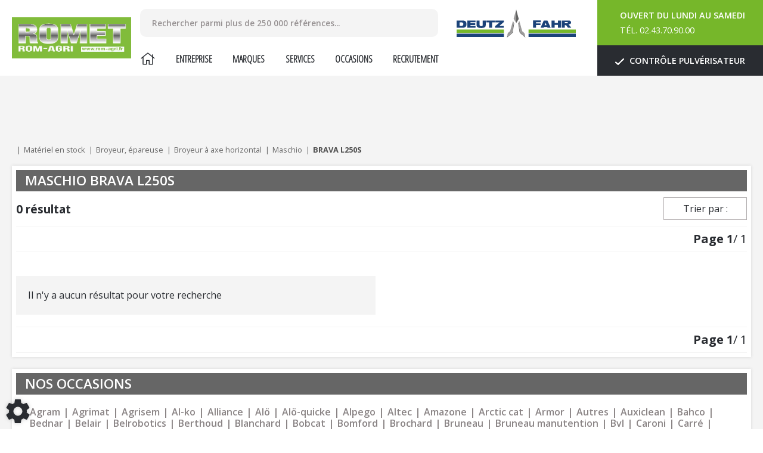

--- FILE ---
content_type: text/html; charset=utf-8
request_url: https://www.rom-agri.fr/materiel/broyeur-epareuse-76/broyeur-a-axe-horizontal.1075/maschio-99/brava-l250s-133988
body_size: 77324
content:
<!DOCTYPE html>
<html lang="fr">
    <head>
	<meta charset="utf-8">
			<!-- SEO -->
													<link rel="canonical" href="https://www.rom-agri.fr/materiel/broyeur-epareuse-76/broyeur-a-axe-horizontal.1075/maschio-99/brava-l250s-133988">
							
		<!-- End SEO -->
							<meta name="robots" content="index, follow">
				<meta name="viewport" content="width=device-width, initial-scale=1.0, maximum-scale=1.0, user-scalable=no">
		<meta http-equiv="X-UA-Compatible" content="IE=Edge">
	<link rel="home" href="/">
			<link disabled rel="icon" type="image/png" href="/romagri/site/favicon.png?v=nYTdeO">
		<link disabled rel="apple-touch-icon" href="/romagri/site/images/apple-touch-icon.png?v=nYTdeO">
												<!-- Pagination SEO -->
												<!-- End Pagination SEO -->
	
		<title>Broyeur à axe horizontal Maschio BRAVA L250S d&#039;occasion en vente  sur Romet</title>
		<meta
		name="description" content="Retrouvez 0 broyeur à axe horizontal Maschio BRAVA L250S d&#039;occasion sur Romet">
						<meta property="og:url" content="https://www.rom-agri.fr/materiel/broyeur-epareuse-76/broyeur-a-axe-horizontal.1075/maschio-99/brava-l250s-133988">
		<meta property="og:type" content="website">
					<meta property="og:title" content="Romet">
				<meta property="og:description" content="Retrouvez 0 broyeur à axe horizontal Maschio BRAVA L250S d&#039;occasion sur Romet">
						<meta property="og:image" content="https://www.rom-agri.fr/romagri/site/images/romagri-logo.png">
								<link rel="stylesheet" href="/romagri/bundle/css/all.css?v=nYTdeO">
		<link disabled rel="stylesheet" type="text/css" href="/fontawesome/css/all.min.css">
		<link disabled rel="stylesheet" type="text/css" href="https://cdnjs.cloudflare.com/ajax/libs/intl-tel-input/17.0.3/css/intlTelInput.min.css">
				<link rel="preconnect" href="https://fonts.googleapis.com">
		<link rel="preconnect" href="https://fonts.gstatic.com" crossorigin>
		<link
		disabled href="https://fonts.googleapis.com/css2?family=Open+Sans:ital,wght@0,300;0,400;0,700;1,300;1,400;1,700&display=swap" rel="stylesheet">
				<link disabled href="https://fonts.googleapis.com/icon?family=Material+Icons&display=swap" rel="stylesheet">
		    <meta http-equiv="X-UA-Compatible" content="IE=Edge"/>
    <meta name="msapplication-TileColor" content="#cc5717">
    <meta name="theme-color" content="#ffffff">

    <link rel="apple-touch-icon" sizes="180x180" href="/romagri/site/apple-touch-icon.png">
    <link rel="icon" type="image/png" sizes="32x32" href="/romagri/site/favicon-32x32.png">
    <link rel="icon" type="image/png" sizes="16x16" href="/romagri/site/favicon-16x16.png">

    <link rel="mask-icon" href="/romagri/safari-pinned-tab.svg" color="#36ff03">

    <link href="https://fonts.googleapis.com/css?family=Open+Sans:300,400,600,700" rel="stylesheet">
    <link href="https://fonts.googleapis.com/css?family=Open+Sans+Condensed:300&display=swap" rel="stylesheet">

    <!-- Segment Pixel - Romet - Retargeting - DO NOT MODIFY -->
    <script src="https://secure.adnxs.com/seg?add=25279098&t=1" type="text/javascript"></script>
    <!-- End of Segment Pixel -->
</head>

	<body class="mainTemplate">
		<div class="mainWrapper">
			<div class="content">
                <header class="header notFixed notHome">
                    <div class="headerBlock">
                        <div class="headerRow mainMenuWrapper">
                                                        <div class="menuTrigger">
                                <button class="buttonBlock">
                                    <span class="menuBar menuBar1"></span>
                                    <span class="menuBar menuBar2"></span>
                                    <span class="menuBar menuBar3"></span>
                                    <span class="wordyLine">Menu</span>
                                </button>
                            </div>
                                                        <div class="logoBlock">
                                <a class="logoLink js-homeLink"
                                   href="/"
                                   title="Romet | Distributeur, importateur, grossiste pour les professionnels de la motoculture">
                                    <img class="actualLogo"
                                         src="/romagri/site/images/romagri-logo.png"
                                         alt="Le groupe Romet vous propose  annonces de matériel agricole d&#039;occasion et neuf : tracteurs d&#039;occasion, moissonneuses batteuses, presses, désileuses, semoirs, pulvérisateurs en Mayenne, Sarthe et Maine et Loire. Concessionnaire Massey Ferguson et Deutz Fahr.">
                                </a>
                            </div>
                            <div class="searchMenuBlock">
                                                                <div class="searchBarOverlay"></div>
                                <div id="blg-modid-searchFullText" class="blgModNavAllSearchFullText homeSearchBar">
			<div class="searchBarBlock">
		<form class="searchBarForm" method="GET">
										<div class="searchTrigger">
											<i class="fas fa-search"></i>
									</div>
										<div class="searchClose"><i class="fa-regular fa-xmark"></i></div>
									<input class="searchBarFormInput"
									   name="q"
				   value=""
				   autocomplete="off"
				   autocorrect="off"
				   autocapitalize="off"
				   spellcheck="false"
				   title="Effectuer une recherche"
				   type="text"
											placeholder="Rechercher parmi plus de 250 000 références...">
								<div class="results js-cart-item-observer" data-placeholder="Recherche en cours...">
							</div>
			<button class="js-searchTrigger searchBarTrigger "
					type="submit"
					data-href="/materiels/search"
					data-href-ajax="/ajax/live_search/all"
					aria-label="Lancer la recherche">
											<i class="fas fa-search"></i>
								</button>
		</form>
	</div>
</div>

                                                                <nav class="blgModNavMainMenu mainMenu" id="blg-modid-mainMenu">
        <div class="closeMenuButton">
        <i class="fas fa-times"></i>
    </div>
        <div class="menuItem mobile">
        <a class="menuLink"
           href="/">
            <span class="menuTitle">Accueil</span>
        </a>
    </div>
    <div class="menuItem desktop">
        <a class="menuLink"
           href="/">
            <span class="menuTitle">
                <svg aria-hidden="true" focusable="false" data-prefix="fal" data-icon="home" class="svg-inline--fa fa-home fa-w-18" role="img" xmlns="http://www.w3.org/2000/svg" viewBox="0 0 576 512">
                    <path fill="currentColor" d="M541 229.16l-61-49.83v-77.4a6 6 0 0 0-6-6h-20a6 6 0 0 0-6 6v51.33L308.19 39.14a32.16 32.16 0 0 0-40.38 0L35 229.16a8 8 0 0 0-1.16 11.24l10.1 12.41a8 8 0 0 0 11.2 1.19L96 220.62v243a16 16 0 0 0 16 16h128a16 16 0 0 0 16-16v-128l64 .3V464a16 16 0 0 0 16 16l128-.33a16 16 0 0 0 16-16V220.62L520.86 254a8 8 0 0 0 11.25-1.16l10.1-12.41a8 8 0 0 0-1.21-11.27zm-93.11 218.59h.1l-96 .3V319.88a16.05 16.05 0 0 0-15.95-16l-96-.27a16 16 0 0 0-16.05 16v128.14H128V194.51L288 63.94l160 130.57z">
                    </path>
                </svg>
            </span>
        </a>
    </div>
        <div class="menuItem">
        <a class="menuLink"
           href="/page/entreprise-27">
            <span class="menuTitle">Entreprise</span>
        </a>
    </div>
        <div class="menuItem">
        <a class="menuLink"
           href="/page-gamme">
            <span class="menuTitle">Marques</span>
        </a>
    </div>
        <div class="menuItem">
        <a class="menuLink"
           href="/page/services-39">
            <span class="menuTitle">Services</span>
        </a>
    </div>
        <div class="menuItem">
        <a class="menuLink"
           href="/materiel">
            <span class="menuTitle">Occasions</span>
        </a>
    </div>
        <div class="menuItem" >
        <a class="menuLink"
           href="/offres"
           title="Recrutement">
            Recrutement
        </a>
    </div>
    </nav>

                            </div>
                            <div class="partnerBlock">
                                <a href="https://www.deutz-fahr.com/fr-fr/"
                                   title="Deutz Fahr"
                                   target="_blank">
                                    <img class="deutzFahr partnerLogo"
                                         src="/romagri/site/images/deutzFahr.svg"
                                         alt="Deutz Fahr">
                                </a>
                            </div>
                            <div class="asidesBlock">
                                <div class="storeInfos">
                                    <span class="openDays">
                                        <i class="fas fa-clock"></i>
                                                                                <div class="blgModCmsCmsBlock openingDaysBlock">OUVERT DU LUNDI AU SAMEDI</div>

                                    </span>
                                    <span class="phoneNumber">
                                        <i class="fas fa-phone"></i>
                                                                                <div class="blgModCmsCmsBlock cmsBlockPhoneNumber">TÉL. 02.43.70.90.00</div>

                                    </span>
                                </div>
                                <button class="btnSprayer" data-toggle="modal" data-target="#controlModal">
                                    <img src="/romagri/site/images/checkMark.svg" class="checkmark">
                                    Contrôle pulvérisateur
                                </button>
                                                            </div>
                        </div>
                    </div>
                </header>
				<div class="inner deepPage">
					    	<div class="buttonsBlock">
    <button class="toggleSearchShow display btn btn-default">
        Affiner ma recherche
    </button>
    <button class="toggleSearchHide btn btn-default">
        Masquer la recherche
    </button>
</div>
	<div class="blgModRepositorySelectionEngine display" id="blg-modid-filterEngine"
	 	data-origin=""
	data-url-category="/ajax/category-filter/-category-0"
	data-url-range="/ajax/gamme-filter/-category-0/-range.0"
	data-url-search="/ajax/equipments/-category-0/-range.0/-make-0/-model-0"
	data-url-listing_all="/materiel"
	data-url-listing_make="/materiel-marque--make-0">
			<div id="filter-placeholder"></div>
<div id="filter-bar" class="filter-reduce">
    <div class="black-gradient">
        <div id="filter-wrapper">
            <div id="filter-header-top-left">
                <a href="/"></a>
            </div>
            <div id="filter-header-top-right">
            </div>
            <div id="filter-content">
                                    <div id="filter-hidden-boxes">
    <div id="filter-options__" class="filter-box grey-gradient filter-visible filter-hidden">
        <div class="filter-dropdown-box filter-dropdown-full">
            <ul class="filter-select-list filter-select-text">
            </ul>
        </div>
    </div>
</div>
                                <div id="filter-back" class="filter-back hidden">
                    <div id="filter-container">
                                                                                    <div id="filter-fleet" class="filter-box grey-gradient filter-visible filter-dynamic">
    <span class="filter-title">
        PARC
    </span>
    <div id ="filter-select-fleet" class="filter-select filter-dropdown">
        <div class="filter-dropdown-value">
            <span class="filter-dropdown-title">
                Indifférent
            </span>
            <b class="filter-arrow"></b>
            <span class="filter-more"></span>
        </div>
        <div class="filter-dropdown-box filter-dropdown-full">
            <ul class="filter-select-fleet filter-select-list filter-select-text">
                                    <li><input autocomplete="off" type="checkbox" value="customer"><b></b><label>Client</label></li>
                                    <li><input autocomplete="off" type="checkbox" value="new"><b></b><label>Neuf</label></li>
                                    <li><input autocomplete="off" type="checkbox" value="used"><b></b><label>Occasion</label></li>
                                    <li><input autocomplete="off" type="checkbox" value="demo"><b></b><label>Démo</label></li>
                                    <li><input autocomplete="off" type="checkbox" value="inOrder"><b></b><label>En commande</label></li>
                                    <li><input autocomplete="off" type="checkbox" value="toTradeIn"><b></b><label>À reprendre</label></li>
                            </ul>
        </div>
    </div>
</div>
                                                                                                        <div id="filter-categorie" class="filter-box grey-gradient filter-visible">
    <span class="filter-title">
        CATÉGORIE
    </span>
    <select id="filter-select-categorie" class="filter-select filter-single">
        <option value="0" >Tous</option>
                    <option  value="65">Accessoires</option>
                    <option  value="106">Agriculture de précision</option>
                    <option  value="74">Autre</option>
                    <option selected value="76">Broyeur, épareuse</option>
                    <option  value="115">Chariot télescopique</option>
                    <option  value="85">Chariot élévateur</option>
                    <option  value="102">Espace vert et motoculture</option>
                    <option  value="84">Fourches et godets</option>
                    <option  value="86">Manutention</option>
                    <option  value="92">Matériel d&#039;irrigation</option>
                    <option  value="113">Matériel d&#039;élevage</option>
                    <option  value="89">Matériel de fenaison</option>
                    <option  value="69">Matériel de nettoyage</option>
                    <option  value="104">Matériel de pomme de terre</option>
                    <option  value="103">Matériel divers</option>
                    <option  value="88">Matériels de récolte</option>
                    <option  value="107">Outil de plombage</option>
                    <option  value="105">Outil du sol animé</option>
                    <option  value="116">Outil du sol non animé</option>
                    <option  value="109">Petits matériels et solutions de manutention</option>
                    <option  value="111">Pulvérisateurs</option>
                    <option  value="120">Remorque</option>
                    <option  value="118">Remorques</option>
                    <option  value="124">Roue, pneu, jumelage</option>
                    <option  value="78">Semoirs</option>
                    <option  value="117">Tracteur</option>
                    <option  value="1000000">Unknown category</option>
                    <option  value="122">Véhicules</option>
                    <option  value="112">Épandage</option>
            </select>
</div>
                                                                            <div id="filter-gamme" class="filter-box grey-gradient filter-visible">
    <span class="filter-title">
        GAMME
    </span>
    <select id="filter-select-gamme" class="filter-select filter-single">
        <option value="0" >Tous</option>
                                    <option  value="1070">Épareuse</option>
                            <option selected value="1075">Broyeur à axe horizontal</option>
                            <option  value="1080">Broyeur à lisier</option>
                            <option  value="1097">Gyrobroyeur</option>
                            <option  value="1103">Broyeur de branches</option>
                        </select>
</div>
                                                                            <div id="filter-marque" class="filter-box grey-gradient filter-absolute filter-visible">
    <span class="filter-title">
        MARQUE
    </span>
    <select id="filter-select-marque" class="filter-select" multiple>
    </select>
</div>
                                                                            <div id="filter-model" class="filter-box filter-static grey-gradient filter-absolute">
    <span class="filter-title">
        MODÈLE
    </span>
    <select id="filter-select-model" class="filter-select" multiple>
    </select>
</div>
                                                                                                                                                        <div id="filter-price" class="filter-box filter-static grey-gradient">
    <span class="filter-title">
        PRIX
    </span>
    <div id="filter-select-price" class="filter-select filter-dropdown">
        <div class="filter-dropdown-value">
            <span class="filter-dropdown-title">Indifférent</span>
            <b class="filter-arrow"></b>
        </div>
        <div class="filter-dropdown-box">
            <label class="filter-label">Prix min.</label>
            <span class="filter-suffix">€</span>
            <div class="filter-input-wrapper">
                <input autocomplete="off" class="filter-input-numeric" id="filter-input-price-min" type="text" placeholder="Prix min.">
            </div>
            <label class="filter-label">Prix max.</label>
            <span class="filter-suffix">€</span>
            <div class="filter-input-wrapper">
                <input autocomplete="off" class="filter-input-numeric" id="filter-input-price-max" type="text" placeholder="Prix max.">
            </div>
        </div>
    </div>
</div>
                        						                    </div>
                </div>
                                                            <div id="filter-tags-container">
    <div class="filter-tags-container">
        <a id="filter-more-link" class="filter-link-green"></a>
        <a id="filter-less-link" class="filter-link-green" style="display: none;">Moins de critères</a>
    </div>
    <span id="filter-tags-label">Mes critères :</span>
</div>
                                                                        <div id="filter-service-container" xmlns="http://www.w3.org/1999/xhtml">
			<a id="filter-update-min-button"
		   class="filter-min-button filter-changed disabled"
		   data-toggle="tooltip"
		   data-placement="top"
		   title="Actualiser ma recherche">
			Actualiser
			<i class="fa fa-search"></i>
		</a>
		<a 	id="filter-favorite-button"
			  class="filter-min-button"
			  data-toggle="tooltip"
			  data-placement="top"
			  title="Consulter/gérer mes recherches favorites">
			<i class="fa fa-star"></i>
		</a>
		<a 	id="filter-my-search"
			  class="filter-min-button"
			  data-toggle="tooltip"
			  data-placement="top"
			  title="Afficher les dernières recherches effectuées">
			<i class="fa fa-clock"></i>
		</a>
	
    </div>
                                <div class="clear"></div>
            </div>
        </div>
    </div>
</div>
    <div id="filter-masked"></div>
<div id="filter-model-interval" style="display: none;" class="filter-box grey-gradient filter-dynamic filter-visible">
    <span class="filter-title">Interval</span>
    <div class="filter-select filter-dropdown">
        <div class="filter-dropdown-value">
            <span class="filter-dropdown-title">Indifférent</span>
            <b class="filter-arrow"></b>
        </div>
        <div class="filter-dropdown-box">
            <label class="filter-label"> min.</label>
            <span class="filter-suffix"></span>
            <div class="filter-input-wrapper">
                <input autocomplete="off" class="filter-input-numeric filter-input-model-min" type="text" placeholder=" min.">
            </div>
            <label class="filter-label"> max.</label>
            <span class="filter-suffix"></span>
            <div class="filter-input-wrapper">
                <input autocomplete="off" class="filter-input-numeric filter-input-model-max" type="text" placeholder=" max.">
            </div>
        </div>
    </div>
</div>
<div id="filter-model-list" style="display: none;" class="filter-box grey-gradient filter-dynamic filter-visible">
    <span class="filter-title">List</span>
    <div class="filter-select filter-dropdown">
        <div class="filter-dropdown-value">
            <span class="filter-dropdown-title">Indifférent</span>
            <b class="filter-arrow"></b>
        </div>
        <div class="filter-dropdown-box filter-dropdown-full">
            <ul class="filter-select-list filter-select-num">
                <li><input autocomplete="off" type="checkbox" value=""><b></b><label></label></li>
            </ul>
            <div class="filter-switch">
                <a href="javascript:void(0)">Recherche plus précise</a>
            </div>
        </div>
        <div class="filter-dropdown-box-switch">
            <label class="filter-label"> min.</label>
            <span class="filter-suffix"></span>
            <div class="filter-input-wrapper">
                <input autocomplete="off" class="filter-input-numeric filter-input-model-min" type="text" placeholder=" min.">
            </div>
            <label class="filter-label"> max.</label>
            <span class="filter-suffix"></span>
            <div class="filter-input-wrapper">
                <input autocomplete="off" class="filter-input-numeric filter-input-model-max" type="text" placeholder=" max.">
            </div>
            <div class="filter-switch">
                <a href="javascript:void(0)">Recherche par liste</a>
            </div>
        </div>
    </div>
</div>
<div id="filter-model-list_select" style="display: none;" class="filter-box grey-gradient filter-dynamic filter-visible">
    <span class="filter-title">List</span>
    <div class="filter-select filter-dropdown">
        <div class="filter-dropdown-value">
            <span class="filter-dropdown-title">Indifférent</span>
            <b class="filter-arrow"></b>
            <span class="filter-more"></span>
        </div>
        <div class="filter-dropdown-box filter-dropdown-full">
            <ul class="filter-select-list filter-select-text">
                <li><input autocomplete="off" type="checkbox" value=""><b></b><label></label></li>
            </ul>
        </div>
    </div>
</div>
	</div>

    <div class="equipmentListingContent">
        <div class="listingBlock">
            <div class="blgModRepositoryEquipmentListing regularEquipmentListing js-cart-item-observer"
     id="blg-modid-content"
     itemscope
     itemtype="https://schema.org/Thing">
            <div class="listingHeader">
                                                <nav class="breadcrumbWrap">
                    
	

    <ol class="breadcrumbTrail js-breadcrumb-content" vocab="https://schema.org/" typeof="BreadcrumbList">
                                    <li class="breadcrumbItem" property="itemListElement" typeof="ListItem">
    <a class="breadcrumbLink homeLink"
       href="/" property="item" typeof="WebPage">
        <span property="name"><i class="fas fa-home"></i></span>
    </a>
            <meta property="position" content="1">
    </li>
                    
        
                                            <li class="breadcrumbItem" property="itemListElement" typeof="ListItem">
    <a class="breadcrumbLink "
       href="/materiel" property="item" typeof="WebPage">
        <span property="name">Matériel en stock</span>
    </a>
            <meta property="position" content="2">
    </li>
                                                                <li class="breadcrumbItem" property="itemListElement" typeof="ListItem">
    <a class="breadcrumbLink "
       href="/materiel/broyeur-epareuse-76" property="item" typeof="WebPage">
        <span property="name">Broyeur, épareuse</span>
    </a>
            <meta property="position" content="2">
    </li>
                            <li class="breadcrumbItem" property="itemListElement" typeof="ListItem">
    <a class="breadcrumbLink "
       href="/materiel/broyeur-epareuse-76/broyeur-a-axe-horizontal.1075" property="item" typeof="WebPage">
        <span property="name">Broyeur à axe horizontal</span>
    </a>
            <meta property="position" content="2">
    </li>
                            <li class="breadcrumbItem" property="itemListElement" typeof="ListItem">
    <a class="breadcrumbLink "
       href="/materiel/broyeur-epareuse-76/broyeur-a-axe-horizontal.1075/maschio-99" property="item" typeof="WebPage">
        <span property="name">Maschio</span>
    </a>
            <meta property="position" content="2">
    </li>
                            <li class="breadcrumbItem" property="itemListElement" typeof="ListItem">
    <a class="breadcrumbLink "
       href="/materiel/broyeur-epareuse-76/broyeur-a-axe-horizontal.1075/maschio-99/brava-l250s-133988" property="item" typeof="WebPage">
        <span property="name">BRAVA L250S</span>
    </a>
            <meta property="position" content="2">
    </li>
                        </ol>
                </nav>
                                        <div class="titleWrap">
                                    <h1 class="mainTitle">
                Maschio BRAVA L250S
    </h1>
                            </div>
                                    <div class="countBlock" itemscope itemtype="https://schema.org/AggregateOffer">
    <span class="equipmentCount" itemprop="offerCount">0</span>
    <span class="countTitle" itemprop="name">
                    résultat
            </span>
</div>
                                                                <div class="collapseBlock">
                        <button class="sortCollapseTrigger"
                                type="button"
                                data-toggle="collapse"
                                data-target="#sortCollapse"
                                aria-expanded="false"
                                aria-controls="sortCollapse">
                            Trier par : 
                        </button>
                        <div class="collapse" id="sortCollapse">
                            <div class="orderBlock">
                                        <span class="orderRow">
    <span class="orderItemTitle">Année</span>
    <a class="orderItem "
       href="/materiel/broyeur-epareuse-76/broyeur-a-axe-horizontal.1075/maschio-99/brava-l250s-133988?order=date-asc"
       data-ajax-url="/ajax/equipments/broyeur-epareuse-76/broyeur-a-axe-horizontal.1075/maschio-99/brava-l250s-133988?order=date-asc">
        <i class="fa-regular fa-chevron-up"></i>
    </a>
    <span class="separator">/</span>
    <a class="orderItem active"
       href="/materiel/broyeur-epareuse-76/broyeur-a-axe-horizontal.1075/maschio-99/brava-l250s-133988"
       data-ajax-url="/ajax/equipments/broyeur-epareuse-76/broyeur-a-axe-horizontal.1075/maschio-99/brava-l250s-133988">
        <i class="fa-regular fa-chevron-down"></i>
    </a>
</span>
                            <span class="orderRow">
    <span class="orderItemTitle">Prix</span>
    <a class="orderItem "
       href="/materiel/broyeur-epareuse-76/broyeur-a-axe-horizontal.1075/maschio-99/brava-l250s-133988?order=price-asc"
       data-ajax-url="/ajax/equipments/broyeur-epareuse-76/broyeur-a-axe-horizontal.1075/maschio-99/brava-l250s-133988?order=price-asc">
        <i class="fa-regular fa-chevron-up"></i>
    </a>
    <span class="separator">/</span>
    <a class="orderItem "
       href="/materiel/broyeur-epareuse-76/broyeur-a-axe-horizontal.1075/maschio-99/brava-l250s-133988?order=price-desc"
       data-ajax-url="/ajax/equipments/broyeur-epareuse-76/broyeur-a-axe-horizontal.1075/maschio-99/brava-l250s-133988?order=price-desc">
        <i class="fa-regular fa-chevron-down"></i>
    </a>
</span>
                        </div>
                        </div>
                    </div>
                                                                        <div class="paginationBlock">
                                        <strong>
        <span class="globalPaginationPage">Page</span>
        <span class="currentPage">1</span>
    </strong>
    /
    1
        </div>
                    
            </div>
    
            <ul class="listingContent"
    itemscope
    itemtype="https://schema.org/ListItem">
    
    
            <li class="noResultBlock" itemprop="item">Il n&#039;y a aucun résultat pour votre recherche</li>
    </ul>
    
            <div class="listingFooter">
                         <div class="paginationBlock">
                                        <strong>
        <span class="globalPaginationPage">Page</span>
        <span class="currentPage">1</span>
    </strong>
    /
    1
        </div>
             

    </div>

    </div>

        </div>
    </div>
                                            <div class="makeCloudBlock">
                            <div class="blgModMakeSearchMake pagesSearchMake" id="blg-modid-searchMake">
            <h2 class="mainTitle">Nos occasions</h2>
        <div class="makeListBlock">
                    <a class="makeListLink "
               href="/materiel-marque-agram-91">
                Agram
            </a>
                    <a class="makeListLink "
               href="/materiel-marque-agrimat-88">
                Agrimat
            </a>
                    <a class="makeListLink "
               href="/materiel-marque-agrisem-212">
                Agrisem
            </a>
                    <a class="makeListLink "
               href="/materiel-marque-al-ko-266">
                Al-ko
            </a>
                    <a class="makeListLink "
               href="/materiel-marque-alliance-169">
                Alliance
            </a>
                    <a class="makeListLink "
               href="/materiel-marque-alo-215">
                Alö
            </a>
                    <a class="makeListLink "
               href="/materiel-marque-alo-quicke-4766">
                Alö-quicke
            </a>
                    <a class="makeListLink "
               href="/materiel-marque-alpego-267">
                Alpego
            </a>
                    <a class="makeListLink "
               href="/materiel-marque-altec-62">
                Altec
            </a>
                    <a class="makeListLink "
               href="/materiel-marque-amazone-22">
                Amazone
            </a>
                    <a class="makeListLink "
               href="/materiel-marque-arctic-cat-422">
                Arctic cat
            </a>
                    <a class="makeListLink "
               href="/materiel-marque-armor-268">
                Armor
            </a>
                    <a class="makeListLink "
               href="/materiel-marque-autres-471">
                Autres
            </a>
                    <a class="makeListLink "
               href="/materiel-marque-auxiclean-7678">
                Auxiclean
            </a>
                    <a class="makeListLink "
               href="/materiel-marque-bahco-4275">
                Bahco
            </a>
                    <a class="makeListLink "
               href="/materiel-marque-bednar-4320">
                Bednar
            </a>
                    <a class="makeListLink "
               href="/materiel-marque-belair-3674">
                Belair
            </a>
                    <a class="makeListLink "
               href="/materiel-marque-belrobotics-5060">
                Belrobotics
            </a>
                    <a class="makeListLink "
               href="/materiel-marque-berthoud-5">
                Berthoud
            </a>
                    <a class="makeListLink "
               href="/materiel-marque-blanchard-216">
                Blanchard
            </a>
                    <a class="makeListLink "
               href="/materiel-marque-bobcat-247">
                Bobcat
            </a>
                    <a class="makeListLink "
               href="/materiel-marque-bomford-53">
                Bomford
            </a>
                    <a class="makeListLink "
               href="/materiel-marque-brochard-271">
                Brochard
            </a>
                    <a class="makeListLink "
               href="/materiel-marque-bruneau-168">
                Bruneau
            </a>
                    <a class="makeListLink "
               href="/materiel-marque-bruneau-manutention-11420">
                Bruneau manutention
            </a>
                    <a class="makeListLink "
               href="/materiel-marque-bvl-772">
                Bvl
            </a>
                    <a class="makeListLink "
               href="/materiel-marque-caroni-3491">
                Caroni
            </a>
                    <a class="makeListLink "
               href="/materiel-marque-carre-173">
                Carré
            </a>
                    <a class="makeListLink "
               href="/materiel-marque-carroy-giraudon-3783">
                Carroy giraudon
            </a>
                    <a class="makeListLink "
               href="/materiel-marque-caruelle-174">
                Caruelle
            </a>
                    <a class="makeListLink "
               href="/materiel-marque-case-ih-73">
                Case ih
            </a>
                    <a class="makeListLink "
               href="/materiel-marque-caterpillar-239">
                Caterpillar
            </a>
                    <a class="makeListLink "
               href="/materiel-marque-chabas-3679">
                Chabas
            </a>
                    <a class="makeListLink "
               href="/materiel-marque-chamsa-5508">
                Chamsa
            </a>
                    <a class="makeListLink "
               href="/materiel-marque-chevance-4389">
                Chevance
            </a>
                    <a class="makeListLink "
               href="/materiel-marque-claas-47">
                Claas
            </a>
                    <a class="makeListLink "
               href="/materiel-marque-cochet-272">
                Cochet
            </a>
                    <a class="makeListLink "
               href="/materiel-marque-cornu-4116">
                Cornu
            </a>
                    <a class="makeListLink "
               href="/materiel-marque-coutand-5707">
                Coutand
            </a>
                    <a class="makeListLink "
               href="/materiel-marque-dangreville-3802">
                Dangreville
            </a>
                    <a class="makeListLink "
               href="/materiel-marque-del-morino-3683">
                Del morino
            </a>
                    <a class="makeListLink "
               href="/materiel-marque-delimbe-3682">
                Delimbe
            </a>
                    <a class="makeListLink "
               href="/materiel-marque-demarest-3684">
                Demarest
            </a>
                    <a class="makeListLink "
               href="/materiel-marque-desvoys-13">
                Desvoys
            </a>
                    <a class="makeListLink "
               href="/materiel-marque-deutz-fahr-46">
                Deutz-fahr
            </a>
                    <a class="makeListLink "
               href="/materiel-marque-dieci-1003">
                Dieci
            </a>
                    <a class="makeListLink "
               href="/materiel-marque-divers-3581">
                Divers
            </a>
                    <a class="makeListLink "
               href="/materiel-marque-duchesne-7">
                Duchesne
            </a>
                    <a class="makeListLink "
               href="/materiel-marque-ego-7584">
                Ego
            </a>
                    <a class="makeListLink "
               href="/materiel-marque-eliet-1119">
                Eliet
            </a>
                    <a class="makeListLink "
               href="/materiel-marque-emily-172">
                Emily
            </a>
                    <a class="makeListLink "
               href="/materiel-marque-faresin-1218">
                Faresin
            </a>
                    <a class="makeListLink "
               href="/materiel-marque-faucheux-18">
                Faucheux
            </a>
                    <a class="makeListLink "
               href="/materiel-marque-fella-2">
                Fella
            </a>
                    <a class="makeListLink "
               href="/materiel-marque-fendt-74">
                Fendt
            </a>
                    <a class="makeListLink "
               href="/materiel-marque-feraboli-1246">
                Feraboli
            </a>
                    <a class="makeListLink "
               href="/materiel-marque-fort-180">
                Fort
            </a>
                    <a class="makeListLink "
               href="/materiel-marque-genitronic-3859">
                Genitronic
            </a>
                    <a class="makeListLink "
               href="/materiel-marque-gianni-ferrari-278">
                Gianni ferrari
            </a>
                    <a class="makeListLink "
               href="/materiel-marque-goizin-20">
                Goizin
            </a>
                    <a class="makeListLink "
               href="/materiel-marque-gourdon-106">
                Gourdon
            </a>
                    <a class="makeListLink "
               href="/materiel-marque-gregoire-besson-3869">
                Gregoire besson
            </a>
                    <a class="makeListLink "
               href="/materiel-marque-grillo-1448">
                Grillo
            </a>
                    <a class="makeListLink "
               href="/materiel-marque-gyrax-36">
                Gyrax
            </a>
                    <a class="makeListLink "
               href="/materiel-marque-hesston-1602">
                Hesston
            </a>
                    <a class="makeListLink "
               href="/materiel-marque-honda-38">
                Honda
            </a>
                    <a class="makeListLink "
               href="/materiel-marque-horsch-1651">
                Horsch
            </a>
                    <a class="makeListLink "
               href="/materiel-marque-huard-105">
                Huard
            </a>
                    <a class="makeListLink "
               href="/materiel-marque-idass-234">
                Idass
            </a>
                    <a class="makeListLink "
               href="/materiel-marque-infaco-4680">
                Infaco
            </a>
                    <a class="makeListLink "
               href="/materiel-marque-iseki-115">
                Iseki
            </a>
                    <a class="makeListLink "
               href="/materiel-marque-jcb-205">
                Jcb
            </a>
                    <a class="makeListLink "
               href="/materiel-marque-jeantil-55">
                Jeantil
            </a>
                    <a class="makeListLink "
               href="/materiel-marque-jeulin-283">
                Jeulin
            </a>
                    <a class="makeListLink "
               href="/materiel-marque-john-deere-30">
                John deere
            </a>
                    <a class="makeListLink "
               href="/materiel-marque-joskin-229">
                Joskin
            </a>
                    <a class="makeListLink "
               href="/materiel-marque-keenan-1851">
                Keenan
            </a>
                    <a class="makeListLink "
               href="/materiel-marque-kleber-142">
                Kleber
            </a>
                    <a class="makeListLink "
               href="/materiel-marque-kress-1945">
                Kress
            </a>
                    <a class="makeListLink "
               href="/materiel-marque-krone-23">
                Krone
            </a>
                    <a class="makeListLink "
               href="/materiel-marque-kubota-1966">
                Kubota
            </a>
                    <a class="makeListLink "
               href="/materiel-marque-kuhn-3">
                Kuhn
            </a>
                    <a class="makeListLink "
               href="/materiel-marque-kverneland-14">
                Kverneland
            </a>
                    <a class="makeListLink "
               href="/materiel-marque-kymco-3671">
                Kymco
            </a>
                    <a class="makeListLink "
               href="/materiel-marque-labbe-rotiel-5581">
                Labbe rotiel
            </a>
                    <a class="makeListLink "
               href="/materiel-marque-lambert-1987">
                Lambert
            </a>
                    <a class="makeListLink "
               href="/materiel-marque-lamy-3691">
                Lamy
            </a>
                    <a class="makeListLink "
               href="/materiel-marque-laverda-228">
                Laverda
            </a>
                    <a class="makeListLink "
               href="/materiel-marque-lely-32">
                Lely
            </a>
                    <a class="makeListLink "
               href="/materiel-marque-lemken-218">
                Lemken
            </a>
                    <a class="makeListLink "
               href="/materiel-marque-lider-3672">
                Lider
            </a>
                    <a class="makeListLink "
               href="/materiel-marque-lipco-2067">
                Lipco
            </a>
                    <a class="makeListLink "
               href="/materiel-marque-lucas-59">
                Lucas
            </a>
                    <a class="makeListLink "
               href="/materiel-marque-mac-connel-3526">
                Mac-connel
            </a>
                    <a class="makeListLink "
               href="/materiel-marque-mahot-4167">
                Mahot
            </a>
                    <a class="makeListLink "
               href="/materiel-marque-mailleux-19">
                Mailleux
            </a>
                    <a class="makeListLink "
               href="/materiel-marque-majar-3903">
                Majar
            </a>
                    <a class="makeListLink "
               href="/materiel-marque-manitou-221">
                Manitou
            </a>
                    <a class="makeListLink "
               href="/materiel-marque-maschio-99">
                Maschio
            </a>
                    <a class="makeListLink "
               href="/materiel-marque-massey-ferguson-76">
                Massey ferguson
            </a>
                    <a class="makeListLink "
               href="/materiel-marque-matermacc-2181">
                Matermacc
            </a>
                    <a class="makeListLink "
               href="/materiel-marque-mauguin-citagri-3653">
                Mauguin citagri
            </a>
                    <a class="makeListLink "
               href="/materiel-marque-mchale-3908">
                Mchale
            </a>
                    <a class="makeListLink "
               href="/materiel-marque-merlo-208">
                Merlo
            </a>
                    <a class="makeListLink "
               href="/materiel-marque-michelin-139">
                Michelin
            </a>
                    <a class="makeListLink "
               href="/materiel-marque-mitas-148">
                Mitas
            </a>
                    <a class="makeListLink "
               href="/materiel-marque-monosem-80">
                Monosem
            </a>
                    <a class="makeListLink "
               href="/materiel-marque-moresil-4293">
                Moresil
            </a>
                    <a class="makeListLink "
               href="/materiel-marque-muller-2335">
                Müller
            </a>
                    <a class="makeListLink "
               href="/materiel-marque-muthing-2348">
                Müthing
            </a>
                    <a class="makeListLink "
               href="/materiel-marque-new-holland-24">
                New holland
            </a>
                    <a class="makeListLink "
               href="/materiel-marque-nicolas-3701">
                Nicolas
            </a>
                    <a class="makeListLink "
               href="/materiel-marque-nordsten-193">
                Nordsten
            </a>
                    <a class="makeListLink "
               href="/materiel-marque-noremat-3702">
                Noremat
            </a>
                    <a class="makeListLink "
               href="/materiel-marque-ocmis-2447">
                Ocmis
            </a>
                    <a class="makeListLink "
               href="/materiel-marque-omfort-2474">
                Omfort
            </a>
                    <a class="makeListLink "
               href="/materiel-marque-overum-2496">
                Överum
            </a>
                    <a class="makeListLink "
               href="/materiel-marque-pateer-107">
                Pateer
            </a>
                    <a class="makeListLink "
               href="/materiel-marque-payen-3932">
                Payen
            </a>
                    <a class="makeListLink "
               href="/materiel-marque-pottinger-49">
                Pöttinger
            </a>
                    <a class="makeListLink "
               href="/materiel-marque-quivogne-29">
                Quivogne
            </a>
                    <a class="makeListLink "
               href="/materiel-marque-rabaud-43">
                Rabaud
            </a>
                    <a class="makeListLink "
               href="/materiel-marque-renault-78">
                Renault
            </a>
                    <a class="makeListLink "
               href="/materiel-marque-riman-3707">
                Riman
            </a>
                    <a class="makeListLink "
               href="/materiel-marque-robert-131">
                Robert
            </a>
                    <a class="makeListLink "
               href="/materiel-marque-robust-3708">
                Robust
            </a>
                    <a class="makeListLink "
               href="/materiel-marque-rolland-155">
                Rolland
            </a>
                    <a class="makeListLink "
               href="/materiel-marque-rota-dairon-3956">
                Rota dairon
            </a>
                    <a class="makeListLink "
               href="/materiel-marque-rousseau-3620">
                Rousseau
            </a>
                    <a class="makeListLink "
               href="/materiel-marque-rovatti-2797">
                Rovatti
            </a>
                    <a class="makeListLink "
               href="/materiel-marque-sae-9172">
                Sae
            </a>
                    <a class="makeListLink "
               href="/materiel-marque-same-79">
                Same
            </a>
                    <a class="makeListLink "
               href="/materiel-marque-seguip-3608">
                Seguip
            </a>
                    <a class="makeListLink "
               href="/materiel-marque-sentar-4264">
                Sentar
            </a>
                    <a class="makeListLink "
               href="/materiel-marque-siam-181">
                Siam
            </a>
                    <a class="makeListLink "
               href="/materiel-marque-silofarmer-16">
                Silofarmer
            </a>
                    <a class="makeListLink "
               href="/materiel-marque-siloking-2976">
                Siloking
            </a>
                    <a class="makeListLink "
               href="/materiel-marque-sma-3710">
                Sma
            </a>
                    <a class="makeListLink "
               href="/materiel-marque-sodimac-223">
                Sodimac
            </a>
                    <a class="makeListLink "
               href="/materiel-marque-sorel-4314">
                Sorel
            </a>
                    <a class="makeListLink "
               href="/materiel-marque-steimer-10363">
                Steimer
            </a>
                    <a class="makeListLink "
               href="/materiel-marque-stihl-3092">
                Stihl
            </a>
                    <a class="makeListLink "
               href="/materiel-marque-stoll-52">
                Stoll
            </a>
                    <a class="makeListLink "
               href="/materiel-marque-strautmann-3102">
                Strautmann
            </a>
                    <a class="makeListLink "
               href="/materiel-marque-suire-194">
                Suire
            </a>
                    <a class="makeListLink "
               href="/materiel-marque-sulky-57">
                Sulky
            </a>
                    <a class="makeListLink "
               href="/materiel-marque-taarup-45">
                Taarup
            </a>
                    <a class="makeListLink "
               href="/materiel-marque-taurus-141">
                Taurus
            </a>
                    <a class="makeListLink "
               href="/materiel-marque-thievin-156">
                Thievin
            </a>
                    <a class="makeListLink "
               href="/materiel-marque-tietjen-3715">
                Tietjen
            </a>
                    <a class="makeListLink "
               href="/materiel-marque-toro-3242">
                Toro
            </a>
                    <a class="makeListLink "
               href="/materiel-marque-treemme-4214">
                Treemme
            </a>
                    <a class="makeListLink "
               href="/materiel-marque-trelleborg-3263">
                Trelleborg
            </a>
                    <a class="makeListLink "
               href="/materiel-marque-trimble-3271">
                Trimble
            </a>
                    <a class="makeListLink "
               href="/materiel-marque-trioliet-224">
                Trioliet
            </a>
                    <a class="makeListLink "
               href="/materiel-marque-tuchel-261">
                Tuchel
            </a>
                    <a class="makeListLink "
               href="/materiel-marque-non-renseigne-5058">
                Non-renseigné
            </a>
                    <a class="makeListLink "
               href="/materiel-marque-vaderstad-202">
                Väderstad
            </a>
                    <a class="makeListLink "
               href="/materiel-marque-valtra-203">
                Valtra
            </a>
                    <a class="makeListLink "
               href="/materiel-marque-vicon-4">
                Vicon
            </a>
                    <a class="makeListLink "
               href="/materiel-marque-weidemann-3413">
                Weidemann
            </a>
                    <a class="makeListLink "
               href="/materiel-marque-woods-4003">
                Woods
            </a>
                    <a class="makeListLink "
               href="/materiel-marque-ziegler-3460">
                Ziegler
            </a>
            </div>
</div>

                        </div>
                    				</div>
                <footer class="footer">
                    <div class="blgModNavFooterMenu footerMenu" id="blg-modid-footerMenu">
    <div class="footerBlock1">
        <div class="InfoBlock">
            <a class="logoLink" href="/">
                <img class="actualLogo"
                     src="/romagri/site/images/romagri-logo.png"
                     alt="Le groupe Romet vous propose  annonces de matériel agricole d&#039;occasion et neuf : tracteurs d&#039;occasion, moissonneuses batteuses, presses, désileuses, semoirs, pulvérisateurs en Mayenne, Sarthe et Maine et Loire. Concessionnaire Massey Ferguson et Deutz Fahr.">
            </a>
            <div class="groupBlock">
                <a class="logoLink groupLink"
                   href="https://www.romet.fr/"
                   target="_blank">
                    <img class="actualLogo"
                         src="/romagri/site/images/romet-logo.png"
                         alt="Le groupe Romet vous propose  annonces de matériel agricole d&#039;occasion et neuf : tracteurs d&#039;occasion, moissonneuses batteuses, presses, désileuses, semoirs, pulvérisateurs en Mayenne, Sarthe et Maine et Loire. Concessionnaire Massey Ferguson et Deutz Fahr.">
                </a>
                <span class="logoLink groupLink"
>
                    <img class="actualLogo"
                         src="/romagri/site/images/rometMotoculture-logo.png"
                         alt="Le groupe Romet vous propose  annonces de matériel agricole d&#039;occasion et neuf : tracteurs d&#039;occasion, moissonneuses batteuses, presses, désileuses, semoirs, pulvérisateurs en Mayenne, Sarthe et Maine et Loire. Concessionnaire Massey Ferguson et Deutz Fahr.">
                </span>
            </div>
            <div class="footerDescription">
                <div class="footerNavItem">
                    <div class="blgModCmsCmsBlock footerDescriptionBlock"></div>

                </div>
            </div>
        </div>
        <div class="footerRow1">
                        <div class="menuItem">
                <a class="menuLink"
                   href="/page/entreprise-27">
                    <span class="menuTitle">Entreprise</span>
                </a>
            </div>
                        <div class="menuItem">
                <a class="menuLink"
                   href="/page-gamme">
                    <span class="menuTitle">Marques</span>
                </a>
            </div>
                        <div class="menuItem">
                <a class="menuLink"
                   href="/page/services-39">
                    <span class="menuTitle">Services</span>
                </a>
            </div>
                        <div class="menuItem">
                <a class="menuLink"
                   href="/materiel">
                    <span class="menuTitle">Occasions</span>
                </a>
            </div>
                        <div class="menuItem">
                <a class="menuLink"
                   href="/page/magasin-40">
                    <span class="menuTitle">Magasin</span>
                </a>
            </div>
        </div>
        <div class="footerRow2">
            <div class="socialBlock">
                <a class="socialLink"
                   href="https://www.facebook.com/Rom.Agri44"
                   target="_blank"
                   title="Rejoignez-nous sur Facebook">
                    <div class="socialDiv facebook">
                        <i class="fab fa-facebook-f"></i>
                    </div>
                    <span class="socialName">
                        Rom-Agri
                    </span>
                </a>
            </div>
        </div>
    </div>
    <div class="footerBlock2">
        <ul class="footerRow1">
            <li class="entry">
                <a class="entryLink"
                   href="/page/conditions-generales-31">
                    Conditions générales de vente
                </a>
            </li>
            <li class="entry separator">-</li>
            <li class="entry">
                <a class="entryLink"
                   href="/page/mentions-legales-34">
                    Mentions légales
                </a>
            </li>
            <li class="entry separator">-</li>
            <li class="entry">
                <a class="entryLink"
                   href="/page/protection-des-donnees-personnelles-28">
                    Protection des données personnelles
                </a>
            </li>
            <li class="entry separator">-</li>
            <li class="entry">
                <a class="entryLink"
                   href="/">
                    Romet
                </a>
            </li>
        </ul>
    </div>
</div>

                </footer>
			</div>
		</div>
                <div class="modal fade" id="controlModal">
            <div class="modal-dialog" role="document">
                <div class="modal-content">
                    <div class="modal-header">
                                                <div class="logoStrip">
                            <img src="/romagri/site/images/romet-logo.png" class="rometImg" alt="Romet">
                            <div class="adressBloc">
                                <h2 class="groupeName">Groupe Romet</h2>
                                <p class="cityLine">2, Rue division Leclerc 53200 Gennes-sur-Glaize</p>
                                <p class="phoneLine">Tel : 02.43.70.90.00 <span class="pipeSeparator">|</span> Fax : 02.43.70.92.98</p>
                                <p class="mailLine">service.technique@romet.fr / hotline-sav@romet.fr</p>
                            </div>
                            <img src="/romagri/site/images/logo-romAgri.png" class="romAgriImg" alt="Rom-Agri">
                            <span class="greyLine"></span>
                        </div>
                    </div>
                    <div class="modal-body">
                        		<div id="blg-modid-homeSprayerForm"
			 class="blgModCmsContactForm sprayerForm sprayerForm ">
																    <div class="form title ">
        <span class=" formTitle">Bon d'inscription contrôle Pulvérisateur</span>
            </div>
																								
				
																		            <form name="form_sprayerForm" method="post" action="/send_form_sprayer/sprayerForm?websiteContactName=contactSav">
                                    <div class="paragraph contactInfos">
            <div class="paragraphTitle">Vos coordonnées</div>
                            <div class="input_row row_companyName type_string" data-type="string">
    <div><input type="text" id="form_sprayerForm_companyName" name="form_sprayerForm[companyName]" required="required" placeholder="Raison sociale" /></div>
</div>                            <div class="input_row row_lastName type_string" data-type="string">
    <div><input type="text" id="form_sprayerForm_lastName" name="form_sprayerForm[lastName]" required="required" placeholder="Nom*" /></div>
</div>                            <div class="input_row row_firstName type_string" data-type="string">
    <div><input type="text" id="form_sprayerForm_firstName" name="form_sprayerForm[firstName]" required="required" placeholder="Prénom*" /></div>
</div>                            <div class="input_row row_adresse type_string" data-type="string">
    <div><input type="text" id="form_sprayerForm_adresse" name="form_sprayerForm[adresse]" required="required" placeholder="Adresse" /></div>
</div>                            <div class="input_row row_zipCode type_string" data-type="string">
    <div><input type="text" id="form_sprayerForm_zipCode" name="form_sprayerForm[zipCode]" placeholder="Code postal" /></div>
</div>                            <div class="input_row row_city type_string" data-type="string">
    <div><input type="text" id="form_sprayerForm_city" name="form_sprayerForm[city]" placeholder="Ville" /></div>
</div>                            <div class="input_row row_phone type_string" data-type="string">
    <div><input type="text" id="form_sprayerForm_phone" name="form_sprayerForm[phone]" required="required" placeholder="Téléphone*" /></div>
</div>                            <div class="input_row row_mobilePhone type_string" data-type="string">
    <div><input type="text" id="form_sprayerForm_mobilePhone" name="form_sprayerForm[mobilePhone]" required="required" placeholder="Port." /></div>
</div>                            <div class="input_row row_mail type_string" data-type="string">
    <div><input type="email" id="form_sprayerForm_mail" name="form_sprayerForm[mail]" required="required" placeholder="Email*" /></div>
</div>                    </div>

                <div class="paragraph sprayer">
            <div class="paragraphTitle">Votre pulvérisateur</div>
                            <div class="input_row row_manufacturer type_string" data-type="string">
    <div><input type="text" id="form_sprayerForm_manufacturer" name="form_sprayerForm[manufacturer]" required="required" placeholder="Marque" /></div>
</div>                            <div class="input_row row_model type_string" data-type="string">
    <div><input type="text" id="form_sprayerForm_model" name="form_sprayerForm[model]" required="required" placeholder="Modèle" /></div>
</div>                            <div class="input_row row_yearConstruction type_string" data-type="string">
    <div><input type="text" id="form_sprayerForm_yearConstruction" name="form_sprayerForm[yearConstruction]" required="required" placeholder="Année de construction" /></div>
</div>                            <div class="input_row row_type type_string" data-type="string">
    <div><input type="text" id="form_sprayerForm_type" name="form_sprayerForm[type]" required="required" placeholder="Type" /></div>
</div>                            <div class="input_row row_width type_string" data-type="string">
    <div><input type="text" id="form_sprayerForm_width" name="form_sprayerForm[width]" required="required" placeholder="Largeur" /></div>
</div>                            <div class="input_row row_volume type_string" data-type="string">
    <div><input type="text" id="form_sprayerForm_volume" name="form_sprayerForm[volume]" required="required" placeholder="Capacité" /></div>
</div>                            <div class="input_row row_Regulation type_string" data-type="string">
    <div><input type="text" id="form_sprayerForm_Regulation" name="form_sprayerForm[Regulation]" required="required" placeholder="Régulation" /></div>
</div>                    </div>

                <div class="paragraph wishedDate">
            <div class="paragraphTitle">Date du contrôle souhaitée :</div>
                            <div class="input_row row_desiredDate type_datetime" data-type="datetime">
    <div><div id="form_sprayerForm_desiredDate" placeholder="Date du controle souhaitée"><select id="form_sprayerForm_desiredDate_day" name="form_sprayerForm[desiredDate][day]"><option value="1">1</option><option value="2">2</option><option value="3">3</option><option value="4">4</option><option value="5">5</option><option value="6">6</option><option value="7">7</option><option value="8">8</option><option value="9">9</option><option value="10">10</option><option value="11">11</option><option value="12">12</option><option value="13">13</option><option value="14">14</option><option value="15">15</option><option value="16">16</option><option value="17">17</option><option value="18">18</option><option value="19">19</option><option value="20">20</option><option value="21">21</option><option value="22">22</option><option value="23">23</option><option value="24">24</option><option value="25">25</option><option value="26">26</option><option value="27">27</option><option value="28">28</option><option value="29">29</option><option value="30">30</option><option value="31">31</option></select><select id="form_sprayerForm_desiredDate_month" name="form_sprayerForm[desiredDate][month]"><option value="1">janv.</option><option value="2">févr.</option><option value="3">mars</option><option value="4">avr.</option><option value="5">mai</option><option value="6">juin</option><option value="7">juil.</option><option value="8">août</option><option value="9">sept.</option><option value="10">oct.</option><option value="11">nov.</option><option value="12">déc.</option></select><select id="form_sprayerForm_desiredDate_year" name="form_sprayerForm[desiredDate][year]"><option value="2021">2021</option><option value="2022">2022</option><option value="2023">2023</option><option value="2024">2024</option><option value="2025">2025</option><option value="2026">2026</option><option value="2027">2027</option><option value="2028">2028</option><option value="2029">2029</option><option value="2030">2030</option><option value="2031">2031</option></select></div></div>
</div>                    </div>

                <div class="paragraph controlPlace">
            <div class="paragraphTitle">Lieu de contrôle</div>
                            <div data-show-cond="!atYourHome" class="input_row row_location type_choice" data-type="choice">
    <div><label for="form_sprayerForm_location" class="required">Lieu de contôle</label><select id="form_sprayerForm_location" name="form_sprayerForm[location]"><option value="choice">...</option><option value="gennesSurGlaize">Gennes sur Glaize</option><option value="noyenSurSarthe">Noyen sur Sarthe</option><option value="varades">Varades</option><option value="peuton">Peuton</option><option value="juille">Juillé</option><option value="abbaretz">Abbaretz</option><option value="vautorte">Vautorte</option><option value="bouloire">Bouloire</option><option value="challainLaPotherie">Challain la Potherie</option><option value="courcite">Courcité</option><option value="serigny">Sérigny</option><option value="cherre">Cherré</option><option value="vaiges">Vaiges</option></select></div>
</div>                            <div class="input_row row_atYourHome type_boolean" data-type="boolean">
    <div>
        <input type="checkbox" id="form_sprayerForm_atYourHome" name="form_sprayerForm[atYourHome]" value="1" /><label for="form_sprayerForm_atYourHome">À votre domicile*</label>
    </div>
</div>                            <div data-show-cond="atYourHome" class="input_row row_town type_string" data-type="string">
    <div><input type="text" id="form_sprayerForm_town" name="form_sprayerForm[town]" placeholder="Commune de votre domicile" /></div>
</div>                            <div class="input_row row_gdprAcceptation type_boolean" data-type="boolean">
    <div>
        <input type="checkbox" id="form_sprayerForm_gdprAcceptation" name="form_sprayerForm[gdprAcceptation]" value="1" /><label for="form_sprayerForm_gdprAcceptation">J&#039;accepte les conditions d&#039;utilisation dans le cadre du programme RGPD</label>
    </div>
</div>                            <div class="input_row row_hiddenFields type_string" data-type="string">
    <input type="hidden" id="form_sprayerForm_hiddenFields" name="form_sprayerForm[hiddenFields]" />
</div>                            <div class="input_row row_extraData type_string" data-type="string">
    <input type="hidden" id="form_sprayerForm_extraData" name="form_sprayerForm[extraData]" value="[]" />
</div>                                    <a class="gdprLink" href="/page/protection-des-donnees-personnelles-28" target="_blank">En savoir plus</a>
            <p class="caption">* Pour un déplacement chez vous : des frais de déplacement seront facturés par rapport à la base la plus proche de chez vous. Ces frais seront gratuits pour un regroupement d’au moins 5 engins sur le même site.</p>
        </div>

                <div class="paragraph termsConditions">
            <ul>
                <div class="paragraphTitle">Conditions générales :</div>
                <li>La présence du propriétaire ou de son représentant est obligatoire lors du contrôle. Présentez-vous 30 minutes avant l’heure fixée pour le contrôle.</li>
                <li>L’appareil doit être amené en état de fonctionnement et de propreté.</li>
                <li>Le propriétaire doit se munir du registre de sécurité et maintenance, de la notice d’instruction, des derniers rapports de contrôle et du rapport de mis en service de l’engin.</li>
            </ul>
        </div>
                                                                            <div class="button footerBlock ">
                            	<button type="submit"
			class="g-recaptcha contactFormSend btn btn-default btn-send
						"
			data-sitekey="6LdGbfYUAAAAAA3jMkIRxNLOVtgmHPH9MheSWmeN"
			data-callback='onSubmitSprayerform'
						title="Envoyer">
							Envoyer
				</button>
	<p class="captchaInfo">
		This site is protected by reCAPTCHA and the Google <a href="https://policies.google.com/privacy">Privacy Policy</a> and <a href="https://policies.google.com/terms">Terms of Service</a> apply.

	</p>
	<script>
		function onSubmitSprayerform () {
			console.log('callback appelé');
			$('form[name="form_sprayerForm"]').submit();
		}
	</script>
                    </div>
        <div class="spinner">
        <div class="bounce1"></div>
        <div class="bounce2"></div>
        <div class="bounce3"></div>
    </div>
</form>
												</div>

                    </div>
                </div>
            </div>
        </div>

                <div class="blgModCmsGdpr" id="blg-modid-gdpr">
			<div class="gdprScript" data-script="&lt;div class=&quot;container-fluid&quot;&gt;&lt;div class=&quot;row&quot;&gt;&lt;div class=&quot;col-md-12&quot;&gt;&lt;/div&gt;&lt;/div&gt;&lt;/div&gt;"></div> 	
    <!-- COOKIES BANNER -->
			<div class="cookieModal">
			<div class="cookieBanner" id="cookiesAgreement">
				<div class="cookieContent">
					<div class="explainBlock">
						<div class="blgModCmsCmsBlock cookiesBan"><div class="container-fluid"><div class="row"><div class="col-md-12" style=""><p style="text-align: center;"><span>En poursuivant votre navigation sur ce site, vous acceptez l’utilisation de cookies destinés à réaliser des statistiques de visite.</span></p></div></div></div></div>
 					</div>
					<a class="legalButton myButton"
					   href="/page/protection-des-donnees-personnelles-28">
						En savoir +
					</a>
					<div class="agreeButton myButton">
						Accepter
					</div>
					<div class="disagreeButton myButton">
						Refuser
					</div>
					<div class="customButton myButton callSidebar">
						Personnaliser
					</div>
				</div>
			</div>
		</div>
	
    <!-- CALLBACK BANNER -->
			<button class="recallSidebar" aria-label="Show cookies sidebar">
			<svg version="1.1"
				 id="recallSidebarPicto"
				 xmlns="http://www.w3.org/2000/svg"
				 xmlns:xlink="http://www.w3.org/1999/xlink"
				 x="0px"
				 y="0px"
				 viewBox="0 0 15.6 16"
				 width="20"
				 height="20"
				 style="enable-background:new 0 0 15.6 16;"
				 xml:space="preserve">
				<path class="recallSidebarPicto"
					  d="M13.7,8.8c0-0.3,0.1-0.5,0.1-0.8s0-0.5-0.1-0.8l1.7-1.3c0.1-0.1,0.2-0.3,0.1-0.5l-1.6-2.8c-0.1-0.2-0.3-0.2-0.5-0.2l-2,0.8
						c-0.4-0.3-0.9-0.6-1.4-0.8L9.8,0.3C9.7,0.1,9.6,0,9.4,0H6.2C6,0,5.8,0.1,5.8,0.3L5.5,2.5C5,2.7,4.5,2.9,4.1,3.2l-2-0.8
						C2,2.4,1.8,2.4,1.7,2.6L0.1,5.4C0,5.6,0,5.8,0.2,5.9l1.7,1.3c0,0.3-0.1,0.5-0.1,0.8s0,0.5,0.1,0.8l-1.7,1.3C0,10.2,0,10.4,0,10.6
						l1.6,2.8c0.1,0.2,0.3,0.2,0.5,0.2l2-0.8c0.4,0.3,0.9,0.6,1.3,0.8l0.3,2.1C5.8,15.9,6,16,6.2,16h3.2c0.2,0,0.4-0.1,0.4-0.3l0.3-2.1
						c0.5-0.2,0.9-0.5,1.4-0.8l2,0.8c0.2,0.1,0.4,0,0.5-0.2l1.6-2.8c0.1-0.2,0.1-0.4-0.1-0.5C15.4,10.1,13.7,8.8,13.7,8.8z M7.8,11
						c-1.6,0-3-1.4-3-3s1.4-3,3-3s3,1.4,3,3S9.4,11,7.8,11z"/>
			</svg>
		</button>
	
	<!-- COOKIES ASIDE BLOCK -->
			<aside class="cookiesSideBar" id="js-privacyCustomSettings">
			<i class="closeSideBar material-icons">close</i>
			<div class="cookiesHeader">
				<div class="cookiesTitle">Ce site utilise des cookies</div>
			</div>
			<div class="cookiesBody js-privacyCustomSettingsBody">
				<div class="contentText">
					Certains de ces cookies sont essentiels, tandis que d'autres nous aident à améliorer votre expérience en fournissant des informations sur l'utilisation du site.

				</div>
				<div class="moreInfo">
					Pour plus d&#039;informations, merci de consulter notre Politique concernant l&#039;utilisation des données personnelles

					<a class="moreInfosLink"
					   href="/page/protection-des-donnees-personnelles-28">
						ici
					</a>
				</div>
							</div>
		</aside>
	</div>



				<div class="blgModCmsCmsBlock trackingCode"><div class="container-fluid"><div class="row"><div class="col-md-12"></div></div></div></div>


				            			<script>
				window.intercomSettings = {
					app_id: "cbshqi03"
				};
			</script>
			                        <script src="/dist/main.js?v=nYTdeO"></script>
            			

<script src="https://maps.google.com/maps/api/js?libraries=places&amp;key=AIzaSyCGnEJWYTuu7nHpt8cLflezLFLImUXJvh8&amp;callback=Function.prototype"></script>            <script>
				document.addEventListener("DOMContentLoaded", function(event) {
					blg.trackingHelper.trackAnalyticsAction();
					blg.startJsModules({"modules":[{"constructorPath":["Repository","EquipmentListing"],"rootNodeId":"blg-modid-content","jsData":{"equipmentsNumber":0,"count":0,"navData":{"equipmentUrls":[],"currentList":"\/materiel\/broyeur-epareuse-76\/broyeur-a-axe-horizontal.1075\/maschio-99\/brava-l250s-133988","prev":null,"next":null}},"config":[],"translations":[]},{"constructorPath":["Repository","SelectionEngine"],"rootNodeId":"blg-modid-filterEngine","jsData":{"filter_nb_annonce":[],"filter_allGammes":[],"filter_allMarques":[{"id":57,"name":"hedgeMower","title":"\u00e9pareuse","repository":{"@id":3},"contextGroup":{"@id":2},"active":true,"id_gamme":1070,"name_utf8":"\u00e9pareuse","marques_neuves":[],"marques":[{"id_marque":3710,"name_utf8":"sma","nb_annonce":5},{"id_marque":3702,"name_utf8":"noremat","nb_annonce":1},{"id_marque":3701,"name_utf8":"nicolas","nb_annonce":1},{"id_marque":3620,"name_utf8":"rousseau","nb_annonce":1},{"id_marque":3526,"name_utf8":"macConnel","nb_annonce":1}]},{"id":60,"name":"horizontalAxisShredder","title":"broyeur \u00e0 axe horizontal","repository":{"@id":3},"contextGroup":{"@id":2},"active":true,"id_gamme":1075,"name_utf8":"Broyeur \u00e0 axe horizontal","marques_neuves":[],"marques":[{"id_marque":9172,"name_utf8":"sae","nb_annonce":1},{"id_marque":3783,"name_utf8":"carroyGiraudon","nb_annonce":1},{"id_marque":3683,"name_utf8":"delMorino","nb_annonce":1},{"id_marque":3679,"name_utf8":"chabas","nb_annonce":1},{"id_marque":3620,"name_utf8":"rousseau","nb_annonce":1},{"id_marque":267,"name_utf8":"alpego","nb_annonce":1},{"id_marque":99,"name_utf8":"maschio","nb_annonce":7},{"id_marque":53,"name_utf8":"bomford","nb_annonce":1},{"id_marque":36,"name_utf8":"gyrax","nb_annonce":1},{"id_marque":13,"name_utf8":"desvoys","nb_annonce":3}]},{"id":132,"name":"verticalAxisShredder","title":"gyrobroyeur","repository":{"@id":3},"contextGroup":{"@id":2},"active":true,"id_gamme":1097,"name_utf8":"Gyrobroyeur","marques_neuves":[],"marques":[{"id_marque":4003,"name_utf8":"woods","nb_annonce":1},{"id_marque":3932,"name_utf8":"payen","nb_annonce":1},{"id_marque":3903,"name_utf8":"majar","nb_annonce":1},{"id_marque":3683,"name_utf8":"delMorino","nb_annonce":1},{"id_marque":36,"name_utf8":"gyrax","nb_annonce":3},{"id_marque":29,"name_utf8":"quivogne","nb_annonce":1}]},{"id":138,"name":"woodChipperGrinder","title":"broyeur de branches","repository":{"@id":3},"contextGroup":{"@id":2},"active":true,"id_gamme":1103,"name_utf8":"Broyeur de branches","marques_neuves":[],"marques":[{"id_marque":3683,"name_utf8":"delMorino","nb_annonce":2},{"id_marque":3491,"name_utf8":"caroni","nb_annonce":1},{"id_marque":2348,"name_utf8":"muthing","nb_annonce":1},{"id_marque":1119,"name_utf8":"eliet","nb_annonce":1}]},{"id":428,"name":"slurryStirrer","title":"broyeur \u00e0 lisier","repository":{"@id":3},"contextGroup":{"@id":2},"active":true,"id_gamme":1080,"name_utf8":"Broyeur \u00e0 lisier","marques_neuves":[],"marques":[{"id_marque":268,"name_utf8":"armor","nb_annonce":1},{"id_marque":229,"name_utf8":"joskin","nb_annonce":1}]}],"filter_allMarques_openFilters":null,"filter_allModels":[],"filter_univers":1,"filter_gamme":1075,"current_make":99,"current_model":133988,"filter_request":{"categorie":[76],"gamme":[1075],"marque":[99],"modele":[133988]},"gamme":{"fleet":{"name":"fleet","sort":0,"kind":"list_select","display":1,"is_static":1,"priority":-3,"internal":[{"name":"id_fleet","id":"fleet","form":"list_select","type":"numeric","value":99,"operator":"="}]},"categorie":{"name":"categorie","sort":0,"kind":"select","display":1,"is_static":1,"priority":-3,"internal":[{"name":"id_cat","id":"categorie","form":"select","type":"numeric","value":17,"operator":"="}]},"gamme":{"name":"gamme","alias":null,"sort":0,"kind":"select","display":1,"is_static":1,"priority":-2,"internal":[{"name":"id_gamme","id":"gamme","form":"select","type":"numeric","value":42,"operator":"="}]},"marque":{"name":"marque","sort":0,"kind":"multi","display":1,"is_static":1,"priority":-1,"internal":[{"name":"id_marque","id":"marque","form":"select","type":"array","value":[],"operator":"IN"}]},"modele":{"name":"model","kind":"interval","display":1,"is_static":1,"priority":1,"internal":[{"name":"modele","id":"model","form":"select","type":"array","value":[],"operator":"IN"}],"sort":0},"prix":{"name":"price","kind":"interval","display":1,"is_static":1,"priority":3,"internal":[{"name":"prix","id":"price-min","form":"input","type":"numeric","value":0,"operator":">="},{"name":"prix","id":"price-max","form":"input","type":"numeric","value":0,"operator":"<="},{"name":"prix","id":"price-undefined","form":"checkbox","type":"boolean","value":1,"operator":"ZERO"}],"sort":1},"options__":{"name":"options__","sort":0,"kind":"hidden","display":1,"is_static":1,"priority":99,"internal":[{"name":"with-sold","id":"with-sold","form":"checkbox","type":"boolean","value":0,"operator":"SPECIAL"}]},"lastPurchaseEmitterContact":{"name":"lastPurchaseEmitterContact","sort":0,"kind":"list_select","display":1,"is_static":1,"priority":-1,"internal":[{"name":"id_contact","id":"lastPurchaseEmitterContact","form":"select","type":"numeric","value":[],"operator":"IN"}]},"__models":[{"id_modele":105211,"id_marque":3620,"id_gamme":60,"name":"1600TL","name_utf8":"1600TL","nb_annonces":1},{"id_modele":106408,"id_marque":36,"id_gamme":60,"name":"2800HD","name_utf8":"2800HD","nb_annonces":1},{"id_modele":113259,"id_marque":99,"id_gamme":60,"name":"BISONTE 300","name_utf8":"BISONTE 300","nb_annonces":1},{"id_modele":115847,"id_marque":13,"id_gamme":60,"name":"DMF ENTREPRISE","name_utf8":"DMF ENTREPRISE","nb_annonces":1},{"id_modele":116184,"id_marque":13,"id_gamme":60,"name":"DR4-320","name_utf8":"DR4-320","nb_annonces":1},{"id_modele":118300,"id_marque":99,"id_gamme":60,"name":"GIRAFFA210","name_utf8":"GIRAFFA210","nb_annonces":1},{"id_modele":120228,"id_marque":3783,"id_gamme":60,"name":"LAT.1700","name_utf8":"LAT.1700","nb_annonces":1},{"id_modele":127214,"id_marque":267,"id_gamme":60,"name":"TL31-180","name_utf8":"TL31-180","nb_annonces":1},{"id_modele":129731,"id_marque":3679,"id_gamme":60,"name":"FU225","name_utf8":"FU225","nb_annonces":1},{"id_modele":133990,"id_marque":99,"id_gamme":60,"name":"BUFFALO 300","name_utf8":"BUFFALO 300","nb_annonces":1},{"id_modele":134065,"id_marque":99,"id_gamme":60,"name":"LEOPARD 320 DT","name_utf8":"LEOPARD 320 DT","nb_annonces":1},{"id_modele":138818,"id_marque":99,"id_gamme":60,"name":"GIRAFFA XL185 SI","name_utf8":"GIRAFFA XL185 SI","nb_annonces":1},{"id_modele":138822,"id_marque":99,"id_gamme":60,"name":"GIRAFFA XL160 SI","name_utf8":"GIRAFFA XL160 SI","nb_annonces":1},{"id_modele":142730,"id_marque":13,"id_gamme":60,"name":"DMF180 CODE 3920","name_utf8":"DMF180 CODE 3920","nb_annonces":1},{"id_modele":143537,"id_marque":53,"id_gamme":60,"name":"BC1600","name_utf8":"BC1600","nb_annonces":1},{"id_modele":144187,"id_marque":3683,"id_gamme":60,"name":"CENTURION SUPER","name_utf8":"CENTURION SUPER","nb_annonces":1},{"id_modele":144326,"id_marque":99,"id_gamme":60,"name":"GIRAFFA XXL 210","name_utf8":"GIRAFFA XXL 210","nb_annonces":1},{"id_modele":150476,"id_marque":9172,"id_gamme":60,"name":"UMHS 225A","name_utf8":"UMHS 225A","nb_annonces":1}],"419":{"id_field":419,"name":"workingWidth","kind":"interval","format":"float","display":1,"is_static":0,"priority":5,"alias":"largeur de travail","suffix":"m","coefficient":1,"is_switch":0,"sort":1,"alias_utf8":"largeur de travail","internal":[],"switch_internal":[{"name":"workingWidth","id":"workingWidth-min","form":"input","type":"numeric","value":0,"operator":">="},{"name":"workingWidth","id":"workingWidth-max","form":"input","type":"numeric","value":0,"operator":"<="},{"name":"workingWidth","id":"workingWidthundefined","form":"checkbox","type":"boolean","value":0,"operator":"ZERO"}]}},"filter_offset_top":"","filter_manual_change":false,"document_title_model":"{0} d'occasion et {0} neufs \u00e0 vendre","filters":{"fleet":{"name":"fleet","sort":0,"kind":"list_select","display":1,"is_static":1,"priority":-3,"internal":[{"name":"id_fleet","id":"fleet","form":"list_select","type":"numeric","value":99,"operator":"="}]},"categorie":{"name":"categorie","sort":0,"kind":"select","display":1,"is_static":1,"priority":-3,"internal":[{"name":"id_cat","id":"categorie","form":"select","type":"numeric","value":17,"operator":"="}]},"gamme":{"name":"gamme","alias":null,"sort":0,"kind":"select","display":1,"is_static":1,"priority":-2,"internal":[{"name":"id_gamme","id":"gamme","form":"select","type":"numeric","value":42,"operator":"="}]},"marque":{"name":"marque","sort":0,"kind":"multi","display":1,"is_static":1,"priority":-1,"internal":[{"name":"id_marque","id":"marque","form":"select","type":"array","value":[],"operator":"IN"}]},"modele":{"name":"model","kind":"interval","display":1,"is_static":1,"priority":1,"internal":[{"name":"modele","id":"model","form":"select","type":"array","value":[],"operator":"IN"}],"sort":0},"prix":{"name":"price","kind":"interval","display":1,"is_static":1,"priority":3,"internal":[{"name":"prix","id":"price-min","form":"input","type":"numeric","value":0,"operator":">="},{"name":"prix","id":"price-max","form":"input","type":"numeric","value":0,"operator":"<="},{"name":"prix","id":"price-undefined","form":"checkbox","type":"boolean","value":1,"operator":"ZERO"}],"sort":1},"options__":{"name":"options__","sort":0,"kind":"hidden","display":1,"is_static":1,"priority":99,"internal":[{"name":"with-sold","id":"with-sold","form":"checkbox","type":"boolean","value":0,"operator":"SPECIAL"}]},"lastPurchaseEmitterContact":{"name":"lastPurchaseEmitterContact","sort":0,"kind":"list_select","display":1,"is_static":1,"priority":-1,"internal":[{"name":"id_contact","id":"lastPurchaseEmitterContact","form":"select","type":"numeric","value":[],"operator":"IN"}]},"__models":[{"id_modele":105211,"id_marque":3620,"id_gamme":60,"name":"1600TL","name_utf8":"1600TL","nb_annonces":1},{"id_modele":106408,"id_marque":36,"id_gamme":60,"name":"2800HD","name_utf8":"2800HD","nb_annonces":1},{"id_modele":113259,"id_marque":99,"id_gamme":60,"name":"BISONTE 300","name_utf8":"BISONTE 300","nb_annonces":1},{"id_modele":115847,"id_marque":13,"id_gamme":60,"name":"DMF ENTREPRISE","name_utf8":"DMF ENTREPRISE","nb_annonces":1},{"id_modele":116184,"id_marque":13,"id_gamme":60,"name":"DR4-320","name_utf8":"DR4-320","nb_annonces":1},{"id_modele":118300,"id_marque":99,"id_gamme":60,"name":"GIRAFFA210","name_utf8":"GIRAFFA210","nb_annonces":1},{"id_modele":120228,"id_marque":3783,"id_gamme":60,"name":"LAT.1700","name_utf8":"LAT.1700","nb_annonces":1},{"id_modele":127214,"id_marque":267,"id_gamme":60,"name":"TL31-180","name_utf8":"TL31-180","nb_annonces":1},{"id_modele":129731,"id_marque":3679,"id_gamme":60,"name":"FU225","name_utf8":"FU225","nb_annonces":1},{"id_modele":133990,"id_marque":99,"id_gamme":60,"name":"BUFFALO 300","name_utf8":"BUFFALO 300","nb_annonces":1},{"id_modele":134065,"id_marque":99,"id_gamme":60,"name":"LEOPARD 320 DT","name_utf8":"LEOPARD 320 DT","nb_annonces":1},{"id_modele":138818,"id_marque":99,"id_gamme":60,"name":"GIRAFFA XL185 SI","name_utf8":"GIRAFFA XL185 SI","nb_annonces":1},{"id_modele":138822,"id_marque":99,"id_gamme":60,"name":"GIRAFFA XL160 SI","name_utf8":"GIRAFFA XL160 SI","nb_annonces":1},{"id_modele":142730,"id_marque":13,"id_gamme":60,"name":"DMF180 CODE 3920","name_utf8":"DMF180 CODE 3920","nb_annonces":1},{"id_modele":143537,"id_marque":53,"id_gamme":60,"name":"BC1600","name_utf8":"BC1600","nb_annonces":1},{"id_modele":144187,"id_marque":3683,"id_gamme":60,"name":"CENTURION SUPER","name_utf8":"CENTURION SUPER","nb_annonces":1},{"id_modele":144326,"id_marque":99,"id_gamme":60,"name":"GIRAFFA XXL 210","name_utf8":"GIRAFFA XXL 210","nb_annonces":1},{"id_modele":150476,"id_marque":9172,"id_gamme":60,"name":"UMHS 225A","name_utf8":"UMHS 225A","nb_annonces":1}],"419":{"id_field":419,"name":"workingWidth","kind":"interval","format":"float","display":1,"is_static":0,"priority":5,"alias":"largeur de travail","suffix":"m","coefficient":1,"is_switch":0,"sort":1,"alias_utf8":"largeur de travail","internal":[],"switch_internal":[{"name":"workingWidth","id":"workingWidth-min","form":"input","type":"numeric","value":0,"operator":">="},{"name":"workingWidth","id":"workingWidth-max","form":"input","type":"numeric","value":0,"operator":"<="},{"name":"workingWidth","id":"workingWidthundefined","form":"checkbox","type":"boolean","value":0,"operator":"ZERO"}]}},"extra":true,"levelSlugs":{"76":"broyeur-epareuse-76","65":"accessoires-65","102":"espace-vert-et-motoculture-102","74":"autre-74","117":"tracteur-117","88":"materiels-de-recolte-88","78":"semoirs-78","111":"pulverisateurs-111","105":"outil-du-sol-anime-105","116":"outil-du-sol-non-anime-116","107":"outil-de-plombage-107","112":"epandage-112","118":"remorques-118","92":"materiel-d-irrigation-92","89":"materiel-de-fenaison-89","113":"materiel-d-elevage-113","104":"materiel-de-pomme-de-terre-104","124":"roue-pneu-jumelage-124","86":"manutention-86","84":"fourches-et-godets-84","122":"vehicules-122","106":"agriculture-de-precision-106","103":"materiel-divers-103","85":"chariot-elevateur-85","115":"chariot-telescopique-115","69":"materiel-de-nettoyage-69","109":"petits-materiels-et-solutions-de-manutention-109","120":"remorque-120","1000000":"unknown-category-1000000"},"alwaysShowAllFilters":true,"makesForRange":[{"id":43,"name":"frontEndLoaderAdapter","title":"adaptation pour chargeur","repository":{"@id":3},"contextGroup":{"@id":2},"active":true,"repositoryLevelRanges":[{"id":464,"level":{"@id":17},"title":"adaptation pour chargeur","numOrder":3000,"description":null},{"id":930,"level":{"@id":86},"title":"adaptation pour chargeur","numOrder":3000,"description":null},{"id":1401,"level":{"@id":148},"title":"adaptation pour chargeur","numOrder":3000,"description":null}],"equipments":[{"make":{"id":19,"name":"mailleux","title":"Mailleux","authorizeDuplicationOfSerialNumber":false,"active":true,"description":null,"logo":{"@id":1524},"nb_annonce":1,"id_marque":19,"name_utf8":"mailleux","is_empty":"false"}},{"make":{"id":215,"name":"alo","title":"Al\u00f6","authorizeDuplicationOfSerialNumber":false,"active":true,"description":null,"logo":{"@id":110},"nb_annonce":1,"id_marque":215,"name_utf8":"alo","is_empty":"false"}},{"make":{"id":19,"name":"mailleux","title":"Mailleux","authorizeDuplicationOfSerialNumber":false,"active":true,"description":null,"logo":{"@id":1524}}},{"make":{"id":215,"name":"alo","title":"Al\u00f6","authorizeDuplicationOfSerialNumber":false,"active":true,"description":null,"logo":{"@id":110}}},{"make":{"id":215,"name":"alo","title":"Al\u00f6","authorizeDuplicationOfSerialNumber":false,"active":true,"description":null,"logo":{"@id":110}}},{"make":{"id":19,"name":"mailleux","title":"Mailleux","authorizeDuplicationOfSerialNumber":false,"active":true,"description":null,"logo":{"@id":1524}}},{"make":{"id":4766,"name":"aloQuicke","title":"Al\u00f6-Quicke","authorizeDuplicationOfSerialNumber":false,"active":true,"description":null,"logo":null,"nb_annonce":1,"id_marque":4766,"name_utf8":"aloQuicke","is_empty":"false"}},{"make":{"id":19,"name":"mailleux","title":"Mailleux","authorizeDuplicationOfSerialNumber":false,"active":true,"description":null,"logo":{"@id":1524}}},{"make":{"id":215,"name":"alo","title":"Al\u00f6","authorizeDuplicationOfSerialNumber":false,"active":true,"description":null,"logo":{"@id":110}}},{"make":{"id":19,"name":"mailleux","title":"Mailleux","authorizeDuplicationOfSerialNumber":false,"active":true,"description":null,"logo":{"@id":1524}}},{"make":{"id":19,"name":"mailleux","title":"Mailleux","authorizeDuplicationOfSerialNumber":false,"active":true,"description":null,"logo":{"@id":1524}}}],"availableMakes":[{"id":19,"name":"mailleux","title":"Mailleux","authorizeDuplicationOfSerialNumber":false,"active":true,"description":null,"logo":{"@id":1524},"nb_annonce":6,"id_marque":19,"name_utf8":"mailleux","is_empty":"false"},{"id":215,"name":"alo","title":"Al\u00f6","authorizeDuplicationOfSerialNumber":false,"active":true,"description":null,"logo":{"@id":110},"nb_annonce":4,"id_marque":215,"name_utf8":"alo","is_empty":"false"},{"id":4766,"name":"aloQuicke","title":"Al\u00f6-Quicke","authorizeDuplicationOfSerialNumber":false,"active":true,"description":null,"logo":null,"nb_annonce":1,"id_marque":4766,"name_utf8":"aloQuicke","is_empty":"false"}]},{"id":461,"name":"telehandlerAccessories","title":"accessoires chariot \u00e9l\u00e9vateur t\u00e9lescopique","repository":{"@id":1},"contextGroup":{"@id":1},"active":true,"repositoryLevelRanges":[{"id":736,"level":{"@id":43},"title":"Accessoire t\u00e9lescopique","numOrder":3000,"description":null},{"id":1088,"level":{"@id":115},"title":"Accessoire t\u00e9lescopique","numOrder":3000,"description":null},{"id":1554,"level":{"@id":177},"title":"Accessoire t\u00e9lescopique","numOrder":3000,"description":null}],"equipments":[{"make":{"id":3691,"name":"lamy","title":"Lamy","authorizeDuplicationOfSerialNumber":false,"active":true,"description":null,"logo":null,"nb_annonce":1,"id_marque":3691,"name_utf8":"lamy","is_empty":"false"}},{"make":{"id":168,"name":"bruneau","title":"Bruneau","authorizeDuplicationOfSerialNumber":false,"active":true,"description":null,"logo":{"@id":315},"nb_annonce":1,"id_marque":168,"name_utf8":"bruneau","is_empty":"false"}},{"make":{"id":168,"name":"bruneau","title":"Bruneau","authorizeDuplicationOfSerialNumber":false,"active":true,"description":null,"logo":{"@id":315}}},{"make":{"id":3691,"name":"lamy","title":"Lamy","authorizeDuplicationOfSerialNumber":false,"active":true,"description":null,"logo":null}},{"make":{"id":3691,"name":"lamy","title":"Lamy","authorizeDuplicationOfSerialNumber":false,"active":true,"description":null,"logo":null}},{"make":{"id":3691,"name":"lamy","title":"Lamy","authorizeDuplicationOfSerialNumber":false,"active":true,"description":null,"logo":null}},{"make":{"id":3691,"name":"lamy","title":"Lamy","authorizeDuplicationOfSerialNumber":false,"active":true,"description":null,"logo":null}},{"make":{"id":3413,"name":"weidemann","title":"Weidemann","authorizeDuplicationOfSerialNumber":false,"active":true,"description":null,"logo":{"@id":1527},"nb_annonce":1,"id_marque":3413,"name_utf8":"weidemann","is_empty":"false"}},{"make":{"id":76,"name":"masseyFerguson","title":"Massey Ferguson","authorizeDuplicationOfSerialNumber":false,"active":true,"description":null,"logo":{"@id":964},"nb_annonce":1,"id_marque":76,"name_utf8":"masseyFerguson","is_empty":"false"}},{"make":{"id":215,"name":"alo","title":"Al\u00f6","authorizeDuplicationOfSerialNumber":false,"active":true,"description":null,"logo":{"@id":110},"nb_annonce":1,"id_marque":215,"name_utf8":"alo","is_empty":"false"}},{"make":{"id":3707,"name":"riman","title":"Riman","authorizeDuplicationOfSerialNumber":false,"active":true,"description":null,"logo":{"@id":1204},"nb_annonce":1,"id_marque":3707,"name_utf8":"riman","is_empty":"false"}},{"make":{"id":5058,"name":"unknown","title":"non-renseign\u00e9","authorizeDuplicationOfSerialNumber":false,"active":true,"description":null,"logo":null,"nb_annonce":1,"id_marque":5058,"name_utf8":"unknown","is_empty":"false"}},{"make":{"id":247,"name":"bobcat","title":"Bobcat","authorizeDuplicationOfSerialNumber":false,"active":true,"description":null,"logo":{"@id":280},"nb_annonce":1,"id_marque":247,"name_utf8":"bobcat","is_empty":"false"}},{"make":{"id":172,"name":"emily","title":"Emily","authorizeDuplicationOfSerialNumber":false,"active":true,"description":null,"logo":{"@id":517},"nb_annonce":1,"id_marque":172,"name_utf8":"emily","is_empty":"false"}},{"make":{"id":3707,"name":"riman","title":"Riman","authorizeDuplicationOfSerialNumber":false,"active":true,"description":null,"logo":{"@id":1204}}},{"make":{"id":3413,"name":"weidemann","title":"Weidemann","authorizeDuplicationOfSerialNumber":false,"active":true,"description":null,"logo":{"@id":1527}}},{"make":{"id":208,"name":"merlo","title":"Merlo","authorizeDuplicationOfSerialNumber":false,"active":true,"description":null,"logo":{"@id":992},"nb_annonce":1,"id_marque":208,"name_utf8":"merlo","is_empty":"false"}},{"make":{"id":3707,"name":"riman","title":"Riman","authorizeDuplicationOfSerialNumber":false,"active":true,"description":null,"logo":{"@id":1204}}},{"make":{"id":208,"name":"merlo","title":"Merlo","authorizeDuplicationOfSerialNumber":false,"active":true,"description":null,"logo":{"@id":992}}}],"availableMakes":[{"id":3691,"name":"lamy","title":"Lamy","authorizeDuplicationOfSerialNumber":false,"active":true,"description":null,"logo":null,"nb_annonce":5,"id_marque":3691,"name_utf8":"lamy","is_empty":"false"},{"id":3707,"name":"riman","title":"Riman","authorizeDuplicationOfSerialNumber":false,"active":true,"description":null,"logo":{"@id":1204},"nb_annonce":3,"id_marque":3707,"name_utf8":"riman","is_empty":"false"},{"id":168,"name":"bruneau","title":"Bruneau","authorizeDuplicationOfSerialNumber":false,"active":true,"description":null,"logo":{"@id":315},"nb_annonce":2,"id_marque":168,"name_utf8":"bruneau","is_empty":"false"},{"id":3413,"name":"weidemann","title":"Weidemann","authorizeDuplicationOfSerialNumber":false,"active":true,"description":null,"logo":{"@id":1527},"nb_annonce":2,"id_marque":3413,"name_utf8":"weidemann","is_empty":"false"},{"id":208,"name":"merlo","title":"Merlo","authorizeDuplicationOfSerialNumber":false,"active":true,"description":null,"logo":{"@id":992},"nb_annonce":2,"id_marque":208,"name_utf8":"merlo","is_empty":"false"},{"id":76,"name":"masseyFerguson","title":"Massey Ferguson","authorizeDuplicationOfSerialNumber":false,"active":true,"description":null,"logo":{"@id":964},"nb_annonce":1,"id_marque":76,"name_utf8":"masseyFerguson","is_empty":"false"},{"id":215,"name":"alo","title":"Al\u00f6","authorizeDuplicationOfSerialNumber":false,"active":true,"description":null,"logo":{"@id":110},"nb_annonce":1,"id_marque":215,"name_utf8":"alo","is_empty":"false"},{"id":5058,"name":"unknown","title":"non-renseign\u00e9","authorizeDuplicationOfSerialNumber":false,"active":true,"description":null,"logo":null,"nb_annonce":1,"id_marque":5058,"name_utf8":"unknown","is_empty":"false"},{"id":247,"name":"bobcat","title":"Bobcat","authorizeDuplicationOfSerialNumber":false,"active":true,"description":null,"logo":{"@id":280},"nb_annonce":1,"id_marque":247,"name_utf8":"bobcat","is_empty":"false"},{"id":172,"name":"emily","title":"Emily","authorizeDuplicationOfSerialNumber":false,"active":true,"description":null,"logo":{"@id":517},"nb_annonce":1,"id_marque":172,"name_utf8":"emily","is_empty":"false"}]},{"id":15,"name":"combineDrill","title":"combin\u00e9 de semis","repository":{"@id":3},"contextGroup":{"@id":2},"active":true,"repositoryLevelRanges":[{"id":418,"level":{"@id":14},"title":"combin\u00e9 de semis","numOrder":4000,"description":null},{"id":1134,"level":{"@id":78},"title":"combin\u00e9 de semis","numOrder":4000,"description":null},{"id":1594,"level":{"@id":140},"title":"combin\u00e9 de semis","numOrder":4000,"description":null}],"equipments":[{"make":{"id":14,"name":"kverneland","title":"Kverneland","authorizeDuplicationOfSerialNumber":false,"active":true,"description":null,"logo":{"@id":860},"nb_annonce":1,"id_marque":14,"name_utf8":"kverneland","is_empty":"false"}},{"make":{"id":99,"name":"maschio","title":"Maschio","authorizeDuplicationOfSerialNumber":false,"active":true,"description":null,"logo":{"@id":961},"nb_annonce":1,"id_marque":99,"name_utf8":"maschio","is_empty":"false"}},{"make":{"id":3,"name":"kuhn","title":"Kuhn","authorizeDuplicationOfSerialNumber":false,"active":true,"description":null,"logo":{"@id":856},"nb_annonce":1,"id_marque":3,"name_utf8":"kuhn","is_empty":"false"}},{"make":{"id":14,"name":"kverneland","title":"Kverneland","authorizeDuplicationOfSerialNumber":false,"active":true,"description":null,"logo":{"@id":860}}},{"make":{"id":22,"name":"amazone","title":"Amazone","authorizeDuplicationOfSerialNumber":false,"active":true,"description":null,"logo":{"@id":122},"nb_annonce":1,"id_marque":22,"name_utf8":"amazone","is_empty":"false"}},{"make":{"id":1651,"name":"horsch","title":"Horsch","authorizeDuplicationOfSerialNumber":false,"active":true,"description":null,"logo":{"@id":733},"nb_annonce":1,"id_marque":1651,"name_utf8":"horsch","is_empty":"false"}},{"make":{"id":193,"name":"nordsten","title":"Nordsten","authorizeDuplicationOfSerialNumber":false,"active":true,"description":null,"logo":null,"nb_annonce":1,"id_marque":193,"name_utf8":"nordsten","is_empty":"false"}}],"availableMakes":[{"id":14,"name":"kverneland","title":"Kverneland","authorizeDuplicationOfSerialNumber":false,"active":true,"description":null,"logo":{"@id":860},"nb_annonce":2,"id_marque":14,"name_utf8":"kverneland","is_empty":"false"},{"id":99,"name":"maschio","title":"Maschio","authorizeDuplicationOfSerialNumber":false,"active":true,"description":null,"logo":{"@id":961},"nb_annonce":1,"id_marque":99,"name_utf8":"maschio","is_empty":"false"},{"id":3,"name":"kuhn","title":"Kuhn","authorizeDuplicationOfSerialNumber":false,"active":true,"description":null,"logo":{"@id":856},"nb_annonce":1,"id_marque":3,"name_utf8":"kuhn","is_empty":"false"},{"id":22,"name":"amazone","title":"Amazone","authorizeDuplicationOfSerialNumber":false,"active":true,"description":null,"logo":{"@id":122},"nb_annonce":1,"id_marque":22,"name_utf8":"amazone","is_empty":"false"},{"id":1651,"name":"horsch","title":"Horsch","authorizeDuplicationOfSerialNumber":false,"active":true,"description":null,"logo":{"@id":733},"nb_annonce":1,"id_marque":1651,"name_utf8":"horsch","is_empty":"false"},{"id":193,"name":"nordsten","title":"Nordsten","authorizeDuplicationOfSerialNumber":false,"active":true,"description":null,"logo":null,"nb_annonce":1,"id_marque":193,"name_utf8":"nordsten","is_empty":"false"}]},{"id":57,"name":"hedgeMower","title":"\u00e9pareuse","repository":{"@id":3},"contextGroup":{"@id":2},"active":true,"repositoryLevelRanges":[{"id":405,"level":{"@id":7},"title":"\u00e9pareuse","numOrder":4000,"description":null},{"id":1070,"level":{"@id":76},"title":"\u00e9pareuse","numOrder":4000,"description":null},{"id":1531,"level":{"@id":138},"title":"\u00e9pareuse","numOrder":4000,"description":null}],"equipments":[{"make":{"id":3620,"name":"rousseau","title":"Rousseau","authorizeDuplicationOfSerialNumber":false,"active":true,"description":null,"logo":{"@id":1219},"nb_annonce":1,"id_marque":3620,"name_utf8":"rousseau","is_empty":"false"}},{"make":{"id":3710,"name":"sma","title":"SMA","authorizeDuplicationOfSerialNumber":false,"active":true,"description":null,"logo":{"@id":1282},"nb_annonce":1,"id_marque":3710,"name_utf8":"sma","is_empty":"false"}},{"make":{"id":3710,"name":"sma","title":"SMA","authorizeDuplicationOfSerialNumber":false,"active":true,"description":null,"logo":{"@id":1282}}},{"make":{"id":3710,"name":"sma","title":"SMA","authorizeDuplicationOfSerialNumber":false,"active":true,"description":null,"logo":{"@id":1282}}},{"make":{"id":3710,"name":"sma","title":"SMA","authorizeDuplicationOfSerialNumber":false,"active":true,"description":null,"logo":{"@id":1282}}},{"make":{"id":3702,"name":"noremat","title":"Noremat","authorizeDuplicationOfSerialNumber":false,"active":true,"description":null,"logo":{"@id":1065},"nb_annonce":1,"id_marque":3702,"name_utf8":"noremat","is_empty":"false"}},{"make":{"id":3701,"name":"nicolas","title":"Nicolas","authorizeDuplicationOfSerialNumber":false,"active":true,"description":null,"logo":{"@id":1052},"nb_annonce":1,"id_marque":3701,"name_utf8":"nicolas","is_empty":"false"}},{"make":{"id":3526,"name":"macConnel","title":"Mac-Connel","authorizeDuplicationOfSerialNumber":false,"active":true,"description":null,"logo":null,"nb_annonce":1,"id_marque":3526,"name_utf8":"macConnel","is_empty":"false"}},{"make":{"id":3710,"name":"sma","title":"SMA","authorizeDuplicationOfSerialNumber":false,"active":true,"description":null,"logo":{"@id":1282}}}],"availableMakes":[{"id":3710,"name":"sma","title":"SMA","authorizeDuplicationOfSerialNumber":false,"active":true,"description":null,"logo":{"@id":1282},"nb_annonce":5,"id_marque":3710,"name_utf8":"sma","is_empty":"false"},{"id":3620,"name":"rousseau","title":"Rousseau","authorizeDuplicationOfSerialNumber":false,"active":true,"description":null,"logo":{"@id":1219},"nb_annonce":1,"id_marque":3620,"name_utf8":"rousseau","is_empty":"false"},{"id":3702,"name":"noremat","title":"Noremat","authorizeDuplicationOfSerialNumber":false,"active":true,"description":null,"logo":{"@id":1065},"nb_annonce":1,"id_marque":3702,"name_utf8":"noremat","is_empty":"false"},{"id":3701,"name":"nicolas","title":"Nicolas","authorizeDuplicationOfSerialNumber":false,"active":true,"description":null,"logo":{"@id":1052},"nb_annonce":1,"id_marque":3701,"name_utf8":"nicolas","is_empty":"false"},{"id":3526,"name":"macConnel","title":"Mac-Connel","authorizeDuplicationOfSerialNumber":false,"active":true,"description":null,"logo":null,"nb_annonce":1,"id_marque":3526,"name_utf8":"macConnel","is_empty":"false"}]},{"id":32,"name":"fertiliserSpreader","title":"distributeur d'engrais","repository":{"@id":3},"contextGroup":{"@id":2},"active":true,"repositoryLevelRanges":[{"id":611,"level":{"@id":38},"title":"distributeur d'engrais","numOrder":1000,"description":null},{"id":895,"level":{"@id":112},"title":"distributeur d'engrais","numOrder":1000,"description":null},{"id":1365,"level":{"@id":174},"title":"distributeur d'engrais","numOrder":1000,"description":null}],"equipments":[{"make":{"id":22,"name":"amazone","title":"Amazone","authorizeDuplicationOfSerialNumber":false,"active":true,"description":null,"logo":{"@id":122},"nb_annonce":1,"id_marque":22,"name_utf8":"amazone","is_empty":"false"}},{"make":{"id":22,"name":"amazone","title":"Amazone","authorizeDuplicationOfSerialNumber":false,"active":true,"description":null,"logo":{"@id":122}}},{"make":{"id":57,"name":"sulky","title":"Sulky","authorizeDuplicationOfSerialNumber":false,"active":true,"description":null,"logo":{"@id":1332},"nb_annonce":1,"id_marque":57,"name_utf8":"sulky","is_empty":"false"}},{"make":{"id":3,"name":"kuhn","title":"Kuhn","authorizeDuplicationOfSerialNumber":false,"active":true,"description":null,"logo":{"@id":856},"nb_annonce":1,"id_marque":3,"name_utf8":"kuhn","is_empty":"false"}},{"make":{"id":14,"name":"kverneland","title":"Kverneland","authorizeDuplicationOfSerialNumber":false,"active":true,"description":null,"logo":{"@id":860},"nb_annonce":1,"id_marque":14,"name_utf8":"kverneland","is_empty":"false"}},{"make":{"id":14,"name":"kverneland","title":"Kverneland","authorizeDuplicationOfSerialNumber":false,"active":true,"description":null,"logo":{"@id":860}}},{"make":{"id":22,"name":"amazone","title":"Amazone","authorizeDuplicationOfSerialNumber":false,"active":true,"description":null,"logo":{"@id":122}}},{"make":{"id":32,"name":"lely","title":"Lely","authorizeDuplicationOfSerialNumber":false,"active":true,"description":null,"logo":{"@id":886},"nb_annonce":1,"id_marque":32,"name_utf8":"lely","is_empty":"false"}},{"make":{"id":57,"name":"sulky","title":"Sulky","authorizeDuplicationOfSerialNumber":false,"active":true,"description":null,"logo":{"@id":1332}}},{"make":{"id":22,"name":"amazone","title":"Amazone","authorizeDuplicationOfSerialNumber":false,"active":true,"description":null,"logo":{"@id":122}}},{"make":{"id":22,"name":"amazone","title":"Amazone","authorizeDuplicationOfSerialNumber":false,"active":true,"description":null,"logo":{"@id":122}}},{"make":{"id":32,"name":"lely","title":"Lely","authorizeDuplicationOfSerialNumber":false,"active":true,"description":null,"logo":{"@id":886}}},{"make":{"id":22,"name":"amazone","title":"Amazone","authorizeDuplicationOfSerialNumber":false,"active":true,"description":null,"logo":{"@id":122}}},{"make":{"id":57,"name":"sulky","title":"Sulky","authorizeDuplicationOfSerialNumber":false,"active":true,"description":null,"logo":{"@id":1332}}},{"make":{"id":57,"name":"sulky","title":"Sulky","authorizeDuplicationOfSerialNumber":false,"active":true,"description":null,"logo":{"@id":1332}}},{"make":{"id":57,"name":"sulky","title":"Sulky","authorizeDuplicationOfSerialNumber":false,"active":true,"description":null,"logo":{"@id":1332}}},{"make":{"id":57,"name":"sulky","title":"Sulky","authorizeDuplicationOfSerialNumber":false,"active":true,"description":null,"logo":{"@id":1332}}},{"make":{"id":57,"name":"sulky","title":"Sulky","authorizeDuplicationOfSerialNumber":false,"active":true,"description":null,"logo":{"@id":1332}}},{"make":{"id":57,"name":"sulky","title":"Sulky","authorizeDuplicationOfSerialNumber":false,"active":true,"description":null,"logo":{"@id":1332}}}],"availableMakes":[{"id":57,"name":"sulky","title":"Sulky","authorizeDuplicationOfSerialNumber":false,"active":true,"description":null,"logo":{"@id":1332},"nb_annonce":8,"id_marque":57,"name_utf8":"sulky","is_empty":"false"},{"id":22,"name":"amazone","title":"Amazone","authorizeDuplicationOfSerialNumber":false,"active":true,"description":null,"logo":{"@id":122},"nb_annonce":6,"id_marque":22,"name_utf8":"amazone","is_empty":"false"},{"id":14,"name":"kverneland","title":"Kverneland","authorizeDuplicationOfSerialNumber":false,"active":true,"description":null,"logo":{"@id":860},"nb_annonce":2,"id_marque":14,"name_utf8":"kverneland","is_empty":"false"},{"id":32,"name":"lely","title":"Lely","authorizeDuplicationOfSerialNumber":false,"active":true,"description":null,"logo":{"@id":886},"nb_annonce":2,"id_marque":32,"name_utf8":"lely","is_empty":"false"},{"id":3,"name":"kuhn","title":"Kuhn","authorizeDuplicationOfSerialNumber":false,"active":true,"description":null,"logo":{"@id":856},"nb_annonce":1,"id_marque":3,"name_utf8":"kuhn","is_empty":"false"}]},{"id":36,"name":"forageWagonStrawShredder","title":"d\u00e9sileuse pailleuse","repository":{"@id":3},"contextGroup":{"@id":2},"active":true,"repositoryLevelRanges":[{"id":618,"level":{"@id":42},"title":"d\u00e9sileuse pailleuse","numOrder":2000,"description":null},{"id":950,"level":{"@id":113},"title":"d\u00e9sileuse pailleuse","numOrder":2000,"description":null},{"id":1412,"level":{"@id":175},"title":"d\u00e9sileuse pailleuse","numOrder":2000,"description":null}],"equipments":[{"make":{"id":36,"name":"gyrax","title":"Gyrax","authorizeDuplicationOfSerialNumber":false,"active":true,"description":null,"logo":{"@id":697},"nb_annonce":1,"id_marque":36,"name_utf8":"gyrax","is_empty":"false"}},{"make":{"id":16,"name":"silofarmer","title":"Silofarmer","authorizeDuplicationOfSerialNumber":false,"active":true,"description":null,"logo":{"@id":1274},"nb_annonce":1,"id_marque":16,"name_utf8":"silofarmer","is_empty":"false"}},{"make":{"id":283,"name":"jeulin","title":"Jeulin","authorizeDuplicationOfSerialNumber":false,"active":true,"description":null,"logo":{"@id":794},"nb_annonce":1,"id_marque":283,"name_utf8":"jeulin","is_empty":"false"}},{"make":{"id":36,"name":"gyrax","title":"Gyrax","authorizeDuplicationOfSerialNumber":false,"active":true,"description":null,"logo":{"@id":697}}},{"make":{"id":283,"name":"jeulin","title":"Jeulin","authorizeDuplicationOfSerialNumber":false,"active":true,"description":null,"logo":{"@id":794}}},{"make":{"id":36,"name":"gyrax","title":"Gyrax","authorizeDuplicationOfSerialNumber":false,"active":true,"description":null,"logo":{"@id":697}}},{"make":{"id":16,"name":"silofarmer","title":"Silofarmer","authorizeDuplicationOfSerialNumber":false,"active":true,"description":null,"logo":{"@id":1274}}},{"make":{"id":172,"name":"emily","title":"Emily","authorizeDuplicationOfSerialNumber":false,"active":true,"description":null,"logo":{"@id":517},"nb_annonce":1,"id_marque":172,"name_utf8":"emily","is_empty":"false"}},{"make":{"id":3,"name":"kuhn","title":"Kuhn","authorizeDuplicationOfSerialNumber":false,"active":true,"description":null,"logo":{"@id":856},"nb_annonce":1,"id_marque":3,"name_utf8":"kuhn","is_empty":"false"}},{"make":{"id":131,"name":"robert","title":"Robert","authorizeDuplicationOfSerialNumber":false,"active":true,"description":null,"logo":{"@id":1206},"nb_annonce":1,"id_marque":131,"name_utf8":"robert","is_empty":"false"}},{"make":{"id":62,"name":"altec","title":"Altec","authorizeDuplicationOfSerialNumber":false,"active":true,"description":null,"logo":{"@id":113},"nb_annonce":1,"id_marque":62,"name_utf8":"altec","is_empty":"false"}},{"make":{"id":3,"name":"kuhn","title":"Kuhn","authorizeDuplicationOfSerialNumber":false,"active":true,"description":null,"logo":{"@id":856}}}],"availableMakes":[{"id":36,"name":"gyrax","title":"Gyrax","authorizeDuplicationOfSerialNumber":false,"active":true,"description":null,"logo":{"@id":697},"nb_annonce":3,"id_marque":36,"name_utf8":"gyrax","is_empty":"false"},{"id":16,"name":"silofarmer","title":"Silofarmer","authorizeDuplicationOfSerialNumber":false,"active":true,"description":null,"logo":{"@id":1274},"nb_annonce":2,"id_marque":16,"name_utf8":"silofarmer","is_empty":"false"},{"id":283,"name":"jeulin","title":"Jeulin","authorizeDuplicationOfSerialNumber":false,"active":true,"description":null,"logo":{"@id":794},"nb_annonce":2,"id_marque":283,"name_utf8":"jeulin","is_empty":"false"},{"id":3,"name":"kuhn","title":"Kuhn","authorizeDuplicationOfSerialNumber":false,"active":true,"description":null,"logo":{"@id":856},"nb_annonce":2,"id_marque":3,"name_utf8":"kuhn","is_empty":"false"},{"id":172,"name":"emily","title":"Emily","authorizeDuplicationOfSerialNumber":false,"active":true,"description":null,"logo":{"@id":517},"nb_annonce":1,"id_marque":172,"name_utf8":"emily","is_empty":"false"},{"id":131,"name":"robert","title":"Robert","authorizeDuplicationOfSerialNumber":false,"active":true,"description":null,"logo":{"@id":1206},"nb_annonce":1,"id_marque":131,"name_utf8":"robert","is_empty":"false"},{"id":62,"name":"altec","title":"Altec","authorizeDuplicationOfSerialNumber":false,"active":true,"description":null,"logo":{"@id":113},"nb_annonce":1,"id_marque":62,"name_utf8":"altec","is_empty":"false"}]},{"id":121,"name":"stubbleCultivator","title":"d\u00e9chaumeur","repository":{"@id":3},"contextGroup":{"@id":2},"active":true,"repositoryLevelRanges":[{"id":649,"level":{"@id":44},"title":"d\u00e9chaumeur","numOrder":3000,"description":null},{"id":1145,"level":{"@id":116},"title":"d\u00e9chaumeur","numOrder":3000,"description":null},{"id":1617,"level":{"@id":178},"title":"d\u00e9chaumeur","numOrder":3000,"description":null}],"equipments":[{"make":{"id":29,"name":"quivogne","title":"Quivogne","authorizeDuplicationOfSerialNumber":false,"active":true,"description":null,"logo":{"@id":1175},"nb_annonce":1,"id_marque":29,"name_utf8":"quivogne","is_empty":"false"}},{"make":{"id":202,"name":"vaderstad","title":"V\u00e4derstad","authorizeDuplicationOfSerialNumber":false,"active":true,"description":null,"logo":{"@id":1421},"nb_annonce":1,"id_marque":202,"name_utf8":"vaderstad","is_empty":"false"}},{"make":{"id":202,"name":"vaderstad","title":"V\u00e4derstad","authorizeDuplicationOfSerialNumber":false,"active":true,"description":null,"logo":{"@id":1421}}},{"make":{"id":267,"name":"alpego","title":"Alpego","authorizeDuplicationOfSerialNumber":false,"active":true,"description":null,"logo":{"@id":111},"nb_annonce":1,"id_marque":267,"name_utf8":"alpego","is_empty":"false"}},{"make":{"id":202,"name":"vaderstad","title":"V\u00e4derstad","authorizeDuplicationOfSerialNumber":false,"active":true,"description":null,"logo":{"@id":1421}}},{"make":{"id":202,"name":"vaderstad","title":"V\u00e4derstad","authorizeDuplicationOfSerialNumber":false,"active":true,"description":null,"logo":{"@id":1421}}},{"make":{"id":29,"name":"quivogne","title":"Quivogne","authorizeDuplicationOfSerialNumber":false,"active":true,"description":null,"logo":{"@id":1175}}},{"make":{"id":5058,"name":"unknown","title":"non-renseign\u00e9","authorizeDuplicationOfSerialNumber":false,"active":true,"description":null,"logo":null,"nb_annonce":1,"id_marque":5058,"name_utf8":"unknown","is_empty":"false"}},{"make":{"id":10363,"name":"steimer","title":"Steimer","authorizeDuplicationOfSerialNumber":false,"active":true,"description":null,"logo":null,"nb_annonce":1,"id_marque":10363,"name_utf8":"steimer","is_empty":"false"}},{"make":{"id":3869,"name":"gregoireEtBessonAgricole","title":"Gregoire Besson","authorizeDuplicationOfSerialNumber":false,"active":true,"description":null,"logo":{"@id":686},"nb_annonce":1,"id_marque":3869,"name_utf8":"gregoireEtBessonAgricole","is_empty":"false"}},{"make":{"id":3,"name":"kuhn","title":"Kuhn","authorizeDuplicationOfSerialNumber":false,"active":true,"description":null,"logo":{"@id":856},"nb_annonce":1,"id_marque":3,"name_utf8":"kuhn","is_empty":"false"}},{"make":{"id":10363,"name":"steimer","title":"Steimer","authorizeDuplicationOfSerialNumber":false,"active":true,"description":null,"logo":null}},{"make":{"id":5581,"name":"labbeRotiel","title":"Labbe Rotiel","authorizeDuplicationOfSerialNumber":false,"active":true,"description":null,"logo":{"@id":867},"nb_annonce":1,"id_marque":5581,"name_utf8":"labbeRotiel","is_empty":"false"}},{"make":{"id":4320,"name":"bednar","title":"BEDNAR","authorizeDuplicationOfSerialNumber":false,"active":true,"description":null,"logo":{"@id":250},"nb_annonce":1,"id_marque":4320,"name_utf8":"bednar","is_empty":"false"}},{"make":{"id":49,"name":"pottinger","title":"P\u00f6ttinger","authorizeDuplicationOfSerialNumber":false,"active":true,"description":null,"logo":{"@id":1150},"nb_annonce":1,"id_marque":49,"name_utf8":"pottinger","is_empty":"false"}},{"make":{"id":22,"name":"amazone","title":"Amazone","authorizeDuplicationOfSerialNumber":false,"active":true,"description":null,"logo":{"@id":122},"nb_annonce":1,"id_marque":22,"name_utf8":"amazone","is_empty":"false"}},{"make":{"id":3869,"name":"gregoireEtBessonAgricole","title":"Gregoire Besson","authorizeDuplicationOfSerialNumber":false,"active":true,"description":null,"logo":{"@id":686}}},{"make":{"id":218,"name":"lemken","title":"Lemken","authorizeDuplicationOfSerialNumber":false,"active":true,"description":null,"logo":{"@id":888},"nb_annonce":1,"id_marque":218,"name_utf8":"lemken","is_empty":"false"}},{"make":{"id":22,"name":"amazone","title":"Amazone","authorizeDuplicationOfSerialNumber":false,"active":true,"description":null,"logo":{"@id":122}}},{"make":{"id":53,"name":"bomford","title":"Bomford","authorizeDuplicationOfSerialNumber":false,"active":true,"description":null,"logo":{"@id":291},"nb_annonce":1,"id_marque":53,"name_utf8":"bomford","is_empty":"false"}},{"make":{"id":29,"name":"quivogne","title":"Quivogne","authorizeDuplicationOfSerialNumber":false,"active":true,"description":null,"logo":{"@id":1175}}},{"make":{"id":471,"name":"autres","title":"Autres","authorizeDuplicationOfSerialNumber":false,"active":true,"description":null,"logo":null,"nb_annonce":1,"id_marque":471,"name_utf8":"autres","is_empty":"false"}},{"make":{"id":173,"name":"carre","title":"CARR\u00c9","authorizeDuplicationOfSerialNumber":false,"active":true,"description":null,"logo":{"@id":347},"nb_annonce":1,"id_marque":173,"name_utf8":"carre","is_empty":"false"}},{"make":{"id":29,"name":"quivogne","title":"Quivogne","authorizeDuplicationOfSerialNumber":false,"active":true,"description":null,"logo":{"@id":1175}}}],"availableMakes":[{"id":29,"name":"quivogne","title":"Quivogne","authorizeDuplicationOfSerialNumber":false,"active":true,"description":null,"logo":{"@id":1175},"nb_annonce":4,"id_marque":29,"name_utf8":"quivogne","is_empty":"false"},{"id":202,"name":"vaderstad","title":"V\u00e4derstad","authorizeDuplicationOfSerialNumber":false,"active":true,"description":null,"logo":{"@id":1421},"nb_annonce":4,"id_marque":202,"name_utf8":"vaderstad","is_empty":"false"},{"id":10363,"name":"steimer","title":"Steimer","authorizeDuplicationOfSerialNumber":false,"active":true,"description":null,"logo":null,"nb_annonce":2,"id_marque":10363,"name_utf8":"steimer","is_empty":"false"},{"id":3869,"name":"gregoireEtBessonAgricole","title":"Gregoire Besson","authorizeDuplicationOfSerialNumber":false,"active":true,"description":null,"logo":{"@id":686},"nb_annonce":2,"id_marque":3869,"name_utf8":"gregoireEtBessonAgricole","is_empty":"false"},{"id":22,"name":"amazone","title":"Amazone","authorizeDuplicationOfSerialNumber":false,"active":true,"description":null,"logo":{"@id":122},"nb_annonce":2,"id_marque":22,"name_utf8":"amazone","is_empty":"false"},{"id":267,"name":"alpego","title":"Alpego","authorizeDuplicationOfSerialNumber":false,"active":true,"description":null,"logo":{"@id":111},"nb_annonce":1,"id_marque":267,"name_utf8":"alpego","is_empty":"false"},{"id":5058,"name":"unknown","title":"non-renseign\u00e9","authorizeDuplicationOfSerialNumber":false,"active":true,"description":null,"logo":null,"nb_annonce":1,"id_marque":5058,"name_utf8":"unknown","is_empty":"false"},{"id":3,"name":"kuhn","title":"Kuhn","authorizeDuplicationOfSerialNumber":false,"active":true,"description":null,"logo":{"@id":856},"nb_annonce":1,"id_marque":3,"name_utf8":"kuhn","is_empty":"false"},{"id":5581,"name":"labbeRotiel","title":"Labbe Rotiel","authorizeDuplicationOfSerialNumber":false,"active":true,"description":null,"logo":{"@id":867},"nb_annonce":1,"id_marque":5581,"name_utf8":"labbeRotiel","is_empty":"false"},{"id":4320,"name":"bednar","title":"BEDNAR","authorizeDuplicationOfSerialNumber":false,"active":true,"description":null,"logo":{"@id":250},"nb_annonce":1,"id_marque":4320,"name_utf8":"bednar","is_empty":"false"},{"id":49,"name":"pottinger","title":"P\u00f6ttinger","authorizeDuplicationOfSerialNumber":false,"active":true,"description":null,"logo":{"@id":1150},"nb_annonce":1,"id_marque":49,"name_utf8":"pottinger","is_empty":"false"},{"id":218,"name":"lemken","title":"Lemken","authorizeDuplicationOfSerialNumber":false,"active":true,"description":null,"logo":{"@id":888},"nb_annonce":1,"id_marque":218,"name_utf8":"lemken","is_empty":"false"},{"id":53,"name":"bomford","title":"Bomford","authorizeDuplicationOfSerialNumber":false,"active":true,"description":null,"logo":{"@id":291},"nb_annonce":1,"id_marque":53,"name_utf8":"bomford","is_empty":"false"},{"id":471,"name":"autres","title":"Autres","authorizeDuplicationOfSerialNumber":false,"active":true,"description":null,"logo":null,"nb_annonce":1,"id_marque":471,"name_utf8":"autres","is_empty":"false"},{"id":173,"name":"carre","title":"CARR\u00c9","authorizeDuplicationOfSerialNumber":false,"active":true,"description":null,"logo":{"@id":347},"nb_annonce":1,"id_marque":173,"name_utf8":"carre","is_empty":"false"}]},{"id":473,"name":"maintenanceOther","title":"entretien - autre","repository":{"@id":5},"contextGroup":{"@id":2},"active":true,"repositoryLevelRanges":[{"id":701,"level":{"@id":27},"title":"Entretien - Autre","numOrder":32000,"description":null},{"id":875,"level":{"@id":102},"title":"Entretien - Autre","numOrder":32000,"description":null},{"id":1347,"level":{"@id":164},"title":"Entretien - Autre","numOrder":32000,"description":null}],"equipments":[{"make":{"id":4116,"name":"cornu","title":"Cornu","authorizeDuplicationOfSerialNumber":false,"active":true,"description":null,"logo":{"@id":1632},"nb_annonce":1,"id_marque":4116,"name_utf8":"cornu","is_empty":"false"}}],"availableMakes":[{"id":4116,"name":"cornu","title":"Cornu","authorizeDuplicationOfSerialNumber":false,"active":true,"description":null,"logo":{"@id":1632},"nb_annonce":1,"id_marque":4116,"name_utf8":"cornu","is_empty":"false"}]},{"id":24,"name":"discHarrow","title":"cover crop","repository":{"@id":3},"contextGroup":{"@id":2},"active":true,"repositoryLevelRanges":[{"id":642,"level":{"@id":44},"title":"cover crop","numOrder":2000,"description":null},{"id":1105,"level":{"@id":116},"title":"cover crop","numOrder":2000,"description":null},{"id":1574,"level":{"@id":178},"title":"cover crop","numOrder":2000,"description":null}],"equipments":[{"make":{"id":29,"name":"quivogne","title":"Quivogne","authorizeDuplicationOfSerialNumber":false,"active":true,"description":null,"logo":{"@id":1175},"nb_annonce":1,"id_marque":29,"name_utf8":"quivogne","is_empty":"false"}},{"make":{"id":29,"name":"quivogne","title":"Quivogne","authorizeDuplicationOfSerialNumber":false,"active":true,"description":null,"logo":{"@id":1175}}},{"make":{"id":3869,"name":"gregoireEtBessonAgricole","title":"Gregoire Besson","authorizeDuplicationOfSerialNumber":false,"active":true,"description":null,"logo":{"@id":686},"nb_annonce":1,"id_marque":3869,"name_utf8":"gregoireEtBessonAgricole","is_empty":"false"}},{"make":{"id":3869,"name":"gregoireEtBessonAgricole","title":"Gregoire Besson","authorizeDuplicationOfSerialNumber":false,"active":true,"description":null,"logo":{"@id":686}}}],"availableMakes":[{"id":29,"name":"quivogne","title":"Quivogne","authorizeDuplicationOfSerialNumber":false,"active":true,"description":null,"logo":{"@id":1175},"nb_annonce":2,"id_marque":29,"name_utf8":"quivogne","is_empty":"false"},{"id":3869,"name":"gregoireEtBessonAgricole","title":"Gregoire Besson","authorizeDuplicationOfSerialNumber":false,"active":true,"description":null,"logo":{"@id":686},"nb_annonce":2,"id_marque":3869,"name_utf8":"gregoireEtBessonAgricole","is_empty":"false"}]},{"id":26,"name":"drum","title":"enrouleur","repository":{"@id":3},"contextGroup":{"@id":2},"active":true,"repositoryLevelRanges":[{"id":501,"level":{"@id":24},"title":"enrouleur","numOrder":1000,"description":null},{"id":1144,"level":{"@id":92},"title":"enrouleur","numOrder":1000,"description":null},{"id":1616,"level":{"@id":154},"title":"enrouleur","numOrder":1000,"description":null}],"equipments":[{"make":{"id":2447,"name":"ocmis","title":"Ocmis","authorizeDuplicationOfSerialNumber":false,"active":true,"description":null,"logo":{"@id":1074},"nb_annonce":1,"id_marque":2447,"name_utf8":"ocmis","is_empty":"false"}},{"make":{"id":471,"name":"autres","title":"Autres","authorizeDuplicationOfSerialNumber":false,"active":true,"description":null,"logo":null,"nb_annonce":1,"id_marque":471,"name_utf8":"autres","is_empty":"false"}}],"availableMakes":[{"id":2447,"name":"ocmis","title":"Ocmis","authorizeDuplicationOfSerialNumber":false,"active":true,"description":null,"logo":{"@id":1074},"nb_annonce":1,"id_marque":2447,"name_utf8":"ocmis","is_empty":"false"},{"id":471,"name":"autres","title":"Autres","authorizeDuplicationOfSerialNumber":false,"active":true,"description":null,"logo":null,"nb_annonce":1,"id_marque":471,"name_utf8":"autres","is_empty":"false"}]},{"id":136,"name":"wheel","title":"roues","repository":{"@id":3},"contextGroup":{"@id":2},"active":true,"repositoryLevelRanges":[{"id":344,"level":{"@id":52},"title":"roues","numOrder":3000,"description":null},{"id":968,"level":{"@id":124},"title":"roues","numOrder":3000,"description":null},{"id":1445,"level":{"@id":186},"title":"roues","numOrder":3000,"description":null}],"equipments":[{"make":{"id":141,"name":"taurus","title":"Taurus","authorizeDuplicationOfSerialNumber":false,"active":true,"description":null,"logo":{"@id":1349},"nb_annonce":1,"id_marque":141,"name_utf8":"taurus","is_empty":"false"}},{"make":{"id":141,"name":"taurus","title":"Taurus","authorizeDuplicationOfSerialNumber":false,"active":true,"description":null,"logo":{"@id":1349}}},{"make":{"id":169,"name":"alliance","title":"Alliance","authorizeDuplicationOfSerialNumber":false,"active":true,"description":null,"logo":{"@id":102},"nb_annonce":1,"id_marque":169,"name_utf8":"alliance","is_empty":"false"}},{"make":{"id":142,"name":"kleber","title":"Kleber","authorizeDuplicationOfSerialNumber":false,"active":true,"description":null,"logo":{"@id":835},"nb_annonce":1,"id_marque":142,"name_utf8":"kleber","is_empty":"false"}},{"make":{"id":3263,"name":"trelleborg","title":"Trelleborg","authorizeDuplicationOfSerialNumber":false,"active":true,"description":null,"logo":{"@id":1405},"nb_annonce":1,"id_marque":3263,"name_utf8":"trelleborg","is_empty":"false"}},{"make":{"id":139,"name":"michelin","title":"Michelin","authorizeDuplicationOfSerialNumber":false,"active":true,"description":null,"logo":{"@id":1000},"nb_annonce":1,"id_marque":139,"name_utf8":"michelin","is_empty":"false"}},{"make":{"id":3263,"name":"trelleborg","title":"Trelleborg","authorizeDuplicationOfSerialNumber":false,"active":true,"description":null,"logo":{"@id":1405}}}],"availableMakes":[{"id":141,"name":"taurus","title":"Taurus","authorizeDuplicationOfSerialNumber":false,"active":true,"description":null,"logo":{"@id":1349},"nb_annonce":2,"id_marque":141,"name_utf8":"taurus","is_empty":"false"},{"id":3263,"name":"trelleborg","title":"Trelleborg","authorizeDuplicationOfSerialNumber":false,"active":true,"description":null,"logo":{"@id":1405},"nb_annonce":2,"id_marque":3263,"name_utf8":"trelleborg","is_empty":"false"},{"id":169,"name":"alliance","title":"Alliance","authorizeDuplicationOfSerialNumber":false,"active":true,"description":null,"logo":{"@id":102},"nb_annonce":1,"id_marque":169,"name_utf8":"alliance","is_empty":"false"},{"id":142,"name":"kleber","title":"Kleber","authorizeDuplicationOfSerialNumber":false,"active":true,"description":null,"logo":{"@id":835},"nb_annonce":1,"id_marque":142,"name_utf8":"kleber","is_empty":"false"},{"id":139,"name":"michelin","title":"Michelin","authorizeDuplicationOfSerialNumber":false,"active":true,"description":null,"logo":{"@id":1000},"nb_annonce":1,"id_marque":139,"name_utf8":"michelin","is_empty":"false"}]},{"id":78,"name":"mowerConditioner","title":"faucheuse conditionneuse","repository":{"@id":3},"contextGroup":{"@id":2},"active":true,"repositoryLevelRanges":[{"id":486,"level":{"@id":21},"title":"faucheuse conditionneuse","numOrder":6000,"description":null},{"id":1069,"level":{"@id":89},"title":"faucheuse conditionneuse","numOrder":6000,"description":null},{"id":1543,"level":{"@id":151},"title":"faucheuse conditionneuse","numOrder":6000,"description":null}],"equipments":[{"make":{"id":3,"name":"kuhn","title":"Kuhn","authorizeDuplicationOfSerialNumber":false,"active":true,"description":null,"logo":{"@id":856},"nb_annonce":1,"id_marque":3,"name_utf8":"kuhn","is_empty":"false"}},{"make":{"id":45,"name":"taarup","title":"Taarup","authorizeDuplicationOfSerialNumber":false,"active":true,"description":null,"logo":{"@id":1342},"nb_annonce":1,"id_marque":45,"name_utf8":"taarup","is_empty":"false"}},{"make":{"id":14,"name":"kverneland","title":"Kverneland","authorizeDuplicationOfSerialNumber":false,"active":true,"description":null,"logo":{"@id":860},"nb_annonce":1,"id_marque":14,"name_utf8":"kverneland","is_empty":"false"}},{"make":{"id":23,"name":"krone","title":"Krone","authorizeDuplicationOfSerialNumber":false,"active":true,"description":null,"logo":{"@id":851},"nb_annonce":1,"id_marque":23,"name_utf8":"krone","is_empty":"false"}},{"make":{"id":23,"name":"krone","title":"Krone","authorizeDuplicationOfSerialNumber":false,"active":true,"description":null,"logo":{"@id":851}}},{"make":{"id":23,"name":"krone","title":"Krone","authorizeDuplicationOfSerialNumber":false,"active":true,"description":null,"logo":{"@id":851}}},{"make":{"id":45,"name":"taarup","title":"Taarup","authorizeDuplicationOfSerialNumber":false,"active":true,"description":null,"logo":{"@id":1342}}},{"make":{"id":76,"name":"masseyFerguson","title":"Massey Ferguson","authorizeDuplicationOfSerialNumber":false,"active":true,"description":null,"logo":{"@id":964},"nb_annonce":1,"id_marque":76,"name_utf8":"masseyFerguson","is_empty":"false"}},{"make":{"id":3,"name":"kuhn","title":"Kuhn","authorizeDuplicationOfSerialNumber":false,"active":true,"description":null,"logo":{"@id":856}}},{"make":{"id":3,"name":"kuhn","title":"Kuhn","authorizeDuplicationOfSerialNumber":false,"active":true,"description":null,"logo":{"@id":856}}},{"make":{"id":47,"name":"claas","title":"Claas","authorizeDuplicationOfSerialNumber":false,"active":true,"description":null,"logo":{"@id":388},"nb_annonce":1,"id_marque":47,"name_utf8":"claas","is_empty":"false"}},{"make":{"id":47,"name":"claas","title":"Claas","authorizeDuplicationOfSerialNumber":false,"active":true,"description":null,"logo":{"@id":388}}},{"make":{"id":23,"name":"krone","title":"Krone","authorizeDuplicationOfSerialNumber":false,"active":true,"description":null,"logo":{"@id":851}}},{"make":{"id":23,"name":"krone","title":"Krone","authorizeDuplicationOfSerialNumber":false,"active":true,"description":null,"logo":{"@id":851}}},{"make":{"id":49,"name":"pottinger","title":"P\u00f6ttinger","authorizeDuplicationOfSerialNumber":false,"active":true,"description":null,"logo":{"@id":1150},"nb_annonce":1,"id_marque":49,"name_utf8":"pottinger","is_empty":"false"}},{"make":{"id":49,"name":"pottinger","title":"P\u00f6ttinger","authorizeDuplicationOfSerialNumber":false,"active":true,"description":null,"logo":{"@id":1150}}},{"make":{"id":30,"name":"johnDeere","title":"John Deere","authorizeDuplicationOfSerialNumber":false,"active":true,"description":null,"logo":{"@id":798},"nb_annonce":1,"id_marque":30,"name_utf8":"johnDeere","is_empty":"false"}},{"make":{"id":14,"name":"kverneland","title":"Kverneland","authorizeDuplicationOfSerialNumber":false,"active":true,"description":null,"logo":{"@id":860}}},{"make":{"id":23,"name":"krone","title":"Krone","authorizeDuplicationOfSerialNumber":false,"active":true,"description":null,"logo":{"@id":851}}}],"availableMakes":[{"id":23,"name":"krone","title":"Krone","authorizeDuplicationOfSerialNumber":false,"active":true,"description":null,"logo":{"@id":851},"nb_annonce":6,"id_marque":23,"name_utf8":"krone","is_empty":"false"},{"id":3,"name":"kuhn","title":"Kuhn","authorizeDuplicationOfSerialNumber":false,"active":true,"description":null,"logo":{"@id":856},"nb_annonce":3,"id_marque":3,"name_utf8":"kuhn","is_empty":"false"},{"id":45,"name":"taarup","title":"Taarup","authorizeDuplicationOfSerialNumber":false,"active":true,"description":null,"logo":{"@id":1342},"nb_annonce":2,"id_marque":45,"name_utf8":"taarup","is_empty":"false"},{"id":14,"name":"kverneland","title":"Kverneland","authorizeDuplicationOfSerialNumber":false,"active":true,"description":null,"logo":{"@id":860},"nb_annonce":2,"id_marque":14,"name_utf8":"kverneland","is_empty":"false"},{"id":47,"name":"claas","title":"Claas","authorizeDuplicationOfSerialNumber":false,"active":true,"description":null,"logo":{"@id":388},"nb_annonce":2,"id_marque":47,"name_utf8":"claas","is_empty":"false"},{"id":49,"name":"pottinger","title":"P\u00f6ttinger","authorizeDuplicationOfSerialNumber":false,"active":true,"description":null,"logo":{"@id":1150},"nb_annonce":2,"id_marque":49,"name_utf8":"pottinger","is_empty":"false"},{"id":76,"name":"masseyFerguson","title":"Massey Ferguson","authorizeDuplicationOfSerialNumber":false,"active":true,"description":null,"logo":{"@id":964},"nb_annonce":1,"id_marque":76,"name_utf8":"masseyFerguson","is_empty":"false"},{"id":30,"name":"johnDeere","title":"John Deere","authorizeDuplicationOfSerialNumber":false,"active":true,"description":null,"logo":{"@id":798},"nb_annonce":1,"id_marque":30,"name_utf8":"johnDeere","is_empty":"false"}]},{"id":60,"name":"horizontalAxisShredder","title":"broyeur \u00e0 axe horizontal","repository":{"@id":3},"contextGroup":{"@id":2},"active":true,"repositoryLevelRanges":[{"id":406,"level":{"@id":7},"title":"broyeur \u00e0 axe horizontal","numOrder":1000,"description":null},{"id":1075,"level":{"@id":76},"title":"broyeur \u00e0 axe horizontal","numOrder":1000,"description":null},{"id":1535,"level":{"@id":138},"title":"broyeur \u00e0 axe horizontal","numOrder":1000,"description":null}],"equipments":[{"make":{"id":53,"name":"bomford","title":"Bomford","authorizeDuplicationOfSerialNumber":false,"active":true,"description":null,"logo":{"@id":291},"nb_annonce":1,"id_marque":53,"name_utf8":"bomford","is_empty":"false"}},{"make":{"id":99,"name":"maschio","title":"Maschio","authorizeDuplicationOfSerialNumber":false,"active":true,"description":null,"logo":{"@id":961},"nb_annonce":1,"id_marque":99,"name_utf8":"maschio","is_empty":"false"}},{"make":{"id":3679,"name":"chabas","title":"Chabas","authorizeDuplicationOfSerialNumber":false,"active":true,"description":null,"logo":{"@id":370},"nb_annonce":1,"id_marque":3679,"name_utf8":"chabas","is_empty":"false"}},{"make":{"id":13,"name":"desvoys","title":"Desvoys","authorizeDuplicationOfSerialNumber":false,"active":true,"description":null,"logo":{"@id":457},"nb_annonce":1,"id_marque":13,"name_utf8":"desvoys","is_empty":"false"}},{"make":{"id":99,"name":"maschio","title":"Maschio","authorizeDuplicationOfSerialNumber":false,"active":true,"description":null,"logo":{"@id":961}}},{"make":{"id":99,"name":"maschio","title":"Maschio","authorizeDuplicationOfSerialNumber":false,"active":true,"description":null,"logo":{"@id":961}}},{"make":{"id":99,"name":"maschio","title":"Maschio","authorizeDuplicationOfSerialNumber":false,"active":true,"description":null,"logo":{"@id":961}}},{"make":{"id":99,"name":"maschio","title":"Maschio","authorizeDuplicationOfSerialNumber":false,"active":true,"description":null,"logo":{"@id":961}}},{"make":{"id":99,"name":"maschio","title":"Maschio","authorizeDuplicationOfSerialNumber":false,"active":true,"description":null,"logo":{"@id":961}}},{"make":{"id":3683,"name":"delMorino","title":"Del Morino","authorizeDuplicationOfSerialNumber":false,"active":true,"description":null,"logo":{"@id":447},"nb_annonce":1,"id_marque":3683,"name_utf8":"delMorino","is_empty":"false"}},{"make":{"id":99,"name":"maschio","title":"Maschio","authorizeDuplicationOfSerialNumber":false,"active":true,"description":null,"logo":{"@id":961}}},{"make":{"id":3783,"name":"carroyGiraudon","title":"Carroy Giraudon","authorizeDuplicationOfSerialNumber":false,"active":true,"description":null,"logo":{"@id":349},"nb_annonce":1,"id_marque":3783,"name_utf8":"carroyGiraudon","is_empty":"false"}},{"make":{"id":13,"name":"desvoys","title":"Desvoys","authorizeDuplicationOfSerialNumber":false,"active":true,"description":null,"logo":{"@id":457}}},{"make":{"id":13,"name":"desvoys","title":"Desvoys","authorizeDuplicationOfSerialNumber":false,"active":true,"description":null,"logo":{"@id":457}}},{"make":{"id":36,"name":"gyrax","title":"Gyrax","authorizeDuplicationOfSerialNumber":false,"active":true,"description":null,"logo":{"@id":697},"nb_annonce":1,"id_marque":36,"name_utf8":"gyrax","is_empty":"false"}},{"make":{"id":267,"name":"alpego","title":"Alpego","authorizeDuplicationOfSerialNumber":false,"active":true,"description":null,"logo":{"@id":111},"nb_annonce":1,"id_marque":267,"name_utf8":"alpego","is_empty":"false"}},{"make":{"id":3620,"name":"rousseau","title":"Rousseau","authorizeDuplicationOfSerialNumber":false,"active":true,"description":null,"logo":{"@id":1219},"nb_annonce":1,"id_marque":3620,"name_utf8":"rousseau","is_empty":"false"}},{"make":{"id":9172,"name":"sae","title":"SAE","authorizeDuplicationOfSerialNumber":false,"active":true,"description":null,"logo":null,"nb_annonce":1,"id_marque":9172,"name_utf8":"sae","is_empty":"false"}}],"availableMakes":[{"id":99,"name":"maschio","title":"Maschio","authorizeDuplicationOfSerialNumber":false,"active":true,"description":null,"logo":{"@id":961},"nb_annonce":7,"id_marque":99,"name_utf8":"maschio","is_empty":"false"},{"id":13,"name":"desvoys","title":"Desvoys","authorizeDuplicationOfSerialNumber":false,"active":true,"description":null,"logo":{"@id":457},"nb_annonce":3,"id_marque":13,"name_utf8":"desvoys","is_empty":"false"},{"id":53,"name":"bomford","title":"Bomford","authorizeDuplicationOfSerialNumber":false,"active":true,"description":null,"logo":{"@id":291},"nb_annonce":1,"id_marque":53,"name_utf8":"bomford","is_empty":"false"},{"id":3679,"name":"chabas","title":"Chabas","authorizeDuplicationOfSerialNumber":false,"active":true,"description":null,"logo":{"@id":370},"nb_annonce":1,"id_marque":3679,"name_utf8":"chabas","is_empty":"false"},{"id":3683,"name":"delMorino","title":"Del Morino","authorizeDuplicationOfSerialNumber":false,"active":true,"description":null,"logo":{"@id":447},"nb_annonce":1,"id_marque":3683,"name_utf8":"delMorino","is_empty":"false"},{"id":3783,"name":"carroyGiraudon","title":"Carroy Giraudon","authorizeDuplicationOfSerialNumber":false,"active":true,"description":null,"logo":{"@id":349},"nb_annonce":1,"id_marque":3783,"name_utf8":"carroyGiraudon","is_empty":"false"},{"id":36,"name":"gyrax","title":"Gyrax","authorizeDuplicationOfSerialNumber":false,"active":true,"description":null,"logo":{"@id":697},"nb_annonce":1,"id_marque":36,"name_utf8":"gyrax","is_empty":"false"},{"id":267,"name":"alpego","title":"Alpego","authorizeDuplicationOfSerialNumber":false,"active":true,"description":null,"logo":{"@id":111},"nb_annonce":1,"id_marque":267,"name_utf8":"alpego","is_empty":"false"},{"id":3620,"name":"rousseau","title":"Rousseau","authorizeDuplicationOfSerialNumber":false,"active":true,"description":null,"logo":{"@id":1219},"nb_annonce":1,"id_marque":3620,"name_utf8":"rousseau","is_empty":"false"},{"id":9172,"name":"sae","title":"SAE","authorizeDuplicationOfSerialNumber":false,"active":true,"description":null,"logo":null,"nb_annonce":1,"id_marque":9172,"name_utf8":"sae","is_empty":"false"}]},{"id":30,"name":"farmTractor","title":"tracteur agricole","repository":{"@id":3},"contextGroup":{"@id":2},"active":true,"repositoryLevelRanges":[{"id":294,"level":{"@id":45},"title":"tracteur agricole","numOrder":1000,"description":null},{"id":1163,"level":{"@id":117},"title":"tracteur agricole","numOrder":1000,"description":null},{"id":1632,"level":{"@id":179},"title":"tracteur agricole","numOrder":1000,"description":null}],"equipments":[{"make":{"id":76,"name":"masseyFerguson","title":"Massey Ferguson","authorizeDuplicationOfSerialNumber":false,"active":true,"description":null,"logo":{"@id":964},"nb_annonce":1,"id_marque":76,"name_utf8":"masseyFerguson","is_empty":"false"}},{"make":{"id":76,"name":"masseyFerguson","title":"Massey Ferguson","authorizeDuplicationOfSerialNumber":false,"active":true,"description":null,"logo":{"@id":964}}},{"make":{"id":46,"name":"deutzFahr","title":"Deutz-Fahr","authorizeDuplicationOfSerialNumber":false,"active":true,"description":null,"logo":{"@id":460},"nb_annonce":1,"id_marque":46,"name_utf8":"deutzFahr","is_empty":"false"}},{"make":{"id":76,"name":"masseyFerguson","title":"Massey Ferguson","authorizeDuplicationOfSerialNumber":false,"active":true,"description":null,"logo":{"@id":964}}},{"make":{"id":76,"name":"masseyFerguson","title":"Massey Ferguson","authorizeDuplicationOfSerialNumber":false,"active":true,"description":null,"logo":{"@id":964}}},{"make":{"id":79,"name":"same","title":"Same","authorizeDuplicationOfSerialNumber":false,"active":true,"description":null,"logo":{"@id":1230},"nb_annonce":1,"id_marque":79,"name_utf8":"same","is_empty":"false"}},{"make":{"id":76,"name":"masseyFerguson","title":"Massey Ferguson","authorizeDuplicationOfSerialNumber":false,"active":true,"description":null,"logo":{"@id":964}}},{"make":{"id":76,"name":"masseyFerguson","title":"Massey Ferguson","authorizeDuplicationOfSerialNumber":false,"active":true,"description":null,"logo":{"@id":964}}},{"make":{"id":76,"name":"masseyFerguson","title":"Massey Ferguson","authorizeDuplicationOfSerialNumber":false,"active":true,"description":null,"logo":{"@id":964}}},{"make":{"id":46,"name":"deutzFahr","title":"Deutz-Fahr","authorizeDuplicationOfSerialNumber":false,"active":true,"description":null,"logo":{"@id":460}}},{"make":{"id":76,"name":"masseyFerguson","title":"Massey Ferguson","authorizeDuplicationOfSerialNumber":false,"active":true,"description":null,"logo":{"@id":964}}},{"make":{"id":76,"name":"masseyFerguson","title":"Massey Ferguson","authorizeDuplicationOfSerialNumber":false,"active":true,"description":null,"logo":{"@id":964}}},{"make":{"id":46,"name":"deutzFahr","title":"Deutz-Fahr","authorizeDuplicationOfSerialNumber":false,"active":true,"description":null,"logo":{"@id":460}}},{"make":{"id":46,"name":"deutzFahr","title":"Deutz-Fahr","authorizeDuplicationOfSerialNumber":false,"active":true,"description":null,"logo":{"@id":460}}},{"make":{"id":76,"name":"masseyFerguson","title":"Massey Ferguson","authorizeDuplicationOfSerialNumber":false,"active":true,"description":null,"logo":{"@id":964}}},{"make":{"id":76,"name":"masseyFerguson","title":"Massey Ferguson","authorizeDuplicationOfSerialNumber":false,"active":true,"description":null,"logo":{"@id":964}}},{"make":{"id":76,"name":"masseyFerguson","title":"Massey Ferguson","authorizeDuplicationOfSerialNumber":false,"active":true,"description":null,"logo":{"@id":964}}},{"make":{"id":76,"name":"masseyFerguson","title":"Massey Ferguson","authorizeDuplicationOfSerialNumber":false,"active":true,"description":null,"logo":{"@id":964}}},{"make":{"id":76,"name":"masseyFerguson","title":"Massey Ferguson","authorizeDuplicationOfSerialNumber":false,"active":true,"description":null,"logo":{"@id":964}}},{"make":{"id":76,"name":"masseyFerguson","title":"Massey Ferguson","authorizeDuplicationOfSerialNumber":false,"active":true,"description":null,"logo":{"@id":964}}},{"make":{"id":76,"name":"masseyFerguson","title":"Massey Ferguson","authorizeDuplicationOfSerialNumber":false,"active":true,"description":null,"logo":{"@id":964}}},{"make":{"id":76,"name":"masseyFerguson","title":"Massey Ferguson","authorizeDuplicationOfSerialNumber":false,"active":true,"description":null,"logo":{"@id":964}}},{"make":{"id":76,"name":"masseyFerguson","title":"Massey Ferguson","authorizeDuplicationOfSerialNumber":false,"active":true,"description":null,"logo":{"@id":964}}},{"make":{"id":76,"name":"masseyFerguson","title":"Massey Ferguson","authorizeDuplicationOfSerialNumber":false,"active":true,"description":null,"logo":{"@id":964}}},{"make":{"id":76,"name":"masseyFerguson","title":"Massey Ferguson","authorizeDuplicationOfSerialNumber":false,"active":true,"description":null,"logo":{"@id":964}}},{"make":{"id":46,"name":"deutzFahr","title":"Deutz-Fahr","authorizeDuplicationOfSerialNumber":false,"active":true,"description":null,"logo":{"@id":460}}},{"make":{"id":76,"name":"masseyFerguson","title":"Massey Ferguson","authorizeDuplicationOfSerialNumber":false,"active":true,"description":null,"logo":{"@id":964}}},{"make":{"id":46,"name":"deutzFahr","title":"Deutz-Fahr","authorizeDuplicationOfSerialNumber":false,"active":true,"description":null,"logo":{"@id":460}}},{"make":{"id":76,"name":"masseyFerguson","title":"Massey Ferguson","authorizeDuplicationOfSerialNumber":false,"active":true,"description":null,"logo":{"@id":964}}},{"make":{"id":76,"name":"masseyFerguson","title":"Massey Ferguson","authorizeDuplicationOfSerialNumber":false,"active":true,"description":null,"logo":{"@id":964}}},{"make":{"id":46,"name":"deutzFahr","title":"Deutz-Fahr","authorizeDuplicationOfSerialNumber":false,"active":true,"description":null,"logo":{"@id":460}}},{"make":{"id":46,"name":"deutzFahr","title":"Deutz-Fahr","authorizeDuplicationOfSerialNumber":false,"active":true,"description":null,"logo":{"@id":460}}},{"make":{"id":46,"name":"deutzFahr","title":"Deutz-Fahr","authorizeDuplicationOfSerialNumber":false,"active":true,"description":null,"logo":{"@id":460}}},{"make":{"id":76,"name":"masseyFerguson","title":"Massey Ferguson","authorizeDuplicationOfSerialNumber":false,"active":true,"description":null,"logo":{"@id":964}}},{"make":{"id":76,"name":"masseyFerguson","title":"Massey Ferguson","authorizeDuplicationOfSerialNumber":false,"active":true,"description":null,"logo":{"@id":964}}},{"make":{"id":46,"name":"deutzFahr","title":"Deutz-Fahr","authorizeDuplicationOfSerialNumber":false,"active":true,"description":null,"logo":{"@id":460}}},{"make":{"id":76,"name":"masseyFerguson","title":"Massey Ferguson","authorizeDuplicationOfSerialNumber":false,"active":true,"description":null,"logo":{"@id":964}}},{"make":{"id":76,"name":"masseyFerguson","title":"Massey Ferguson","authorizeDuplicationOfSerialNumber":false,"active":true,"description":null,"logo":{"@id":964}}},{"make":{"id":46,"name":"deutzFahr","title":"Deutz-Fahr","authorizeDuplicationOfSerialNumber":false,"active":true,"description":null,"logo":{"@id":460}}},{"make":{"id":46,"name":"deutzFahr","title":"Deutz-Fahr","authorizeDuplicationOfSerialNumber":false,"active":true,"description":null,"logo":{"@id":460}}},{"make":{"id":76,"name":"masseyFerguson","title":"Massey Ferguson","authorizeDuplicationOfSerialNumber":false,"active":true,"description":null,"logo":{"@id":964}}},{"make":{"id":76,"name":"masseyFerguson","title":"Massey Ferguson","authorizeDuplicationOfSerialNumber":false,"active":true,"description":null,"logo":{"@id":964}}},{"make":{"id":46,"name":"deutzFahr","title":"Deutz-Fahr","authorizeDuplicationOfSerialNumber":false,"active":true,"description":null,"logo":{"@id":460}}},{"make":{"id":76,"name":"masseyFerguson","title":"Massey Ferguson","authorizeDuplicationOfSerialNumber":false,"active":true,"description":null,"logo":{"@id":964}}},{"make":{"id":46,"name":"deutzFahr","title":"Deutz-Fahr","authorizeDuplicationOfSerialNumber":false,"active":true,"description":null,"logo":{"@id":460}}},{"make":{"id":46,"name":"deutzFahr","title":"Deutz-Fahr","authorizeDuplicationOfSerialNumber":false,"active":true,"description":null,"logo":{"@id":460}}},{"make":{"id":46,"name":"deutzFahr","title":"Deutz-Fahr","authorizeDuplicationOfSerialNumber":false,"active":true,"description":null,"logo":{"@id":460}}},{"make":{"id":76,"name":"masseyFerguson","title":"Massey Ferguson","authorizeDuplicationOfSerialNumber":false,"active":true,"description":null,"logo":{"@id":964}}},{"make":{"id":76,"name":"masseyFerguson","title":"Massey Ferguson","authorizeDuplicationOfSerialNumber":false,"active":true,"description":null,"logo":{"@id":964}}},{"make":{"id":76,"name":"masseyFerguson","title":"Massey Ferguson","authorizeDuplicationOfSerialNumber":false,"active":true,"description":null,"logo":{"@id":964}}},{"make":{"id":76,"name":"masseyFerguson","title":"Massey Ferguson","authorizeDuplicationOfSerialNumber":false,"active":true,"description":null,"logo":{"@id":964}}},{"make":{"id":76,"name":"masseyFerguson","title":"Massey Ferguson","authorizeDuplicationOfSerialNumber":false,"active":true,"description":null,"logo":{"@id":964}}},{"make":{"id":76,"name":"masseyFerguson","title":"Massey Ferguson","authorizeDuplicationOfSerialNumber":false,"active":true,"description":null,"logo":{"@id":964}}},{"make":{"id":47,"name":"claas","title":"Claas","authorizeDuplicationOfSerialNumber":false,"active":true,"description":null,"logo":{"@id":388},"nb_annonce":1,"id_marque":47,"name_utf8":"claas","is_empty":"false"}},{"make":{"id":76,"name":"masseyFerguson","title":"Massey Ferguson","authorizeDuplicationOfSerialNumber":false,"active":true,"description":null,"logo":{"@id":964}}},{"make":{"id":76,"name":"masseyFerguson","title":"Massey Ferguson","authorizeDuplicationOfSerialNumber":false,"active":true,"description":null,"logo":{"@id":964}}},{"make":{"id":30,"name":"johnDeere","title":"John Deere","authorizeDuplicationOfSerialNumber":false,"active":true,"description":null,"logo":{"@id":798},"nb_annonce":1,"id_marque":30,"name_utf8":"johnDeere","is_empty":"false"}},{"make":{"id":79,"name":"same","title":"Same","authorizeDuplicationOfSerialNumber":false,"active":true,"description":null,"logo":{"@id":1230}}},{"make":{"id":76,"name":"masseyFerguson","title":"Massey Ferguson","authorizeDuplicationOfSerialNumber":false,"active":true,"description":null,"logo":{"@id":964}}},{"make":{"id":76,"name":"masseyFerguson","title":"Massey Ferguson","authorizeDuplicationOfSerialNumber":false,"active":true,"description":null,"logo":{"@id":964}}},{"make":{"id":76,"name":"masseyFerguson","title":"Massey Ferguson","authorizeDuplicationOfSerialNumber":false,"active":true,"description":null,"logo":{"@id":964}}},{"make":{"id":76,"name":"masseyFerguson","title":"Massey Ferguson","authorizeDuplicationOfSerialNumber":false,"active":true,"description":null,"logo":{"@id":964}}},{"make":{"id":76,"name":"masseyFerguson","title":"Massey Ferguson","authorizeDuplicationOfSerialNumber":false,"active":true,"description":null,"logo":{"@id":964}}},{"make":{"id":76,"name":"masseyFerguson","title":"Massey Ferguson","authorizeDuplicationOfSerialNumber":false,"active":true,"description":null,"logo":{"@id":964}}},{"make":{"id":1966,"name":"kubota","title":"Kubota","authorizeDuplicationOfSerialNumber":true,"active":true,"description":null,"logo":{"@id":855},"nb_annonce":1,"id_marque":1966,"name_utf8":"kubota","is_empty":"false"}},{"make":{"id":79,"name":"same","title":"Same","authorizeDuplicationOfSerialNumber":false,"active":true,"description":null,"logo":{"@id":1230}}},{"make":{"id":76,"name":"masseyFerguson","title":"Massey Ferguson","authorizeDuplicationOfSerialNumber":false,"active":true,"description":null,"logo":{"@id":964}}},{"make":{"id":203,"name":"valtra","title":"Valtra","authorizeDuplicationOfSerialNumber":false,"active":true,"description":null,"logo":{"@id":1423},"nb_annonce":1,"id_marque":203,"name_utf8":"valtra","is_empty":"false"}},{"make":{"id":76,"name":"masseyFerguson","title":"Massey Ferguson","authorizeDuplicationOfSerialNumber":false,"active":true,"description":null,"logo":{"@id":964}}},{"make":{"id":76,"name":"masseyFerguson","title":"Massey Ferguson","authorizeDuplicationOfSerialNumber":false,"active":true,"description":null,"logo":{"@id":964}}},{"make":{"id":76,"name":"masseyFerguson","title":"Massey Ferguson","authorizeDuplicationOfSerialNumber":false,"active":true,"description":null,"logo":{"@id":964}}},{"make":{"id":46,"name":"deutzFahr","title":"Deutz-Fahr","authorizeDuplicationOfSerialNumber":false,"active":true,"description":null,"logo":{"@id":460}}},{"make":{"id":76,"name":"masseyFerguson","title":"Massey Ferguson","authorizeDuplicationOfSerialNumber":false,"active":true,"description":null,"logo":{"@id":964}}},{"make":{"id":76,"name":"masseyFerguson","title":"Massey Ferguson","authorizeDuplicationOfSerialNumber":false,"active":true,"description":null,"logo":{"@id":964}}},{"make":{"id":24,"name":"newHolland","title":"New Holland","authorizeDuplicationOfSerialNumber":false,"active":true,"description":null,"logo":{"@id":1507},"nb_annonce":1,"id_marque":24,"name_utf8":"newHolland","is_empty":"false"}},{"make":{"id":203,"name":"valtra","title":"Valtra","authorizeDuplicationOfSerialNumber":false,"active":true,"description":null,"logo":{"@id":1423}}},{"make":{"id":76,"name":"masseyFerguson","title":"Massey Ferguson","authorizeDuplicationOfSerialNumber":false,"active":true,"description":null,"logo":{"@id":964}}},{"make":{"id":76,"name":"masseyFerguson","title":"Massey Ferguson","authorizeDuplicationOfSerialNumber":false,"active":true,"description":null,"logo":{"@id":964}}},{"make":{"id":47,"name":"claas","title":"Claas","authorizeDuplicationOfSerialNumber":false,"active":true,"description":null,"logo":{"@id":388}}},{"make":{"id":24,"name":"newHolland","title":"New Holland","authorizeDuplicationOfSerialNumber":false,"active":true,"description":null,"logo":{"@id":1507}}},{"make":{"id":76,"name":"masseyFerguson","title":"Massey Ferguson","authorizeDuplicationOfSerialNumber":false,"active":true,"description":null,"logo":{"@id":964}}},{"make":{"id":24,"name":"newHolland","title":"New Holland","authorizeDuplicationOfSerialNumber":false,"active":true,"description":null,"logo":{"@id":1507}}},{"make":{"id":47,"name":"claas","title":"Claas","authorizeDuplicationOfSerialNumber":false,"active":true,"description":null,"logo":{"@id":388}}},{"make":{"id":47,"name":"claas","title":"Claas","authorizeDuplicationOfSerialNumber":false,"active":true,"description":null,"logo":{"@id":388}}},{"make":{"id":30,"name":"johnDeere","title":"John Deere","authorizeDuplicationOfSerialNumber":false,"active":true,"description":null,"logo":{"@id":798}}},{"make":{"id":76,"name":"masseyFerguson","title":"Massey Ferguson","authorizeDuplicationOfSerialNumber":false,"active":true,"description":null,"logo":{"@id":964}}},{"make":{"id":76,"name":"masseyFerguson","title":"Massey Ferguson","authorizeDuplicationOfSerialNumber":false,"active":true,"description":null,"logo":{"@id":964}}},{"make":{"id":30,"name":"johnDeere","title":"John Deere","authorizeDuplicationOfSerialNumber":false,"active":true,"description":null,"logo":{"@id":798}}},{"make":{"id":47,"name":"claas","title":"Claas","authorizeDuplicationOfSerialNumber":false,"active":true,"description":null,"logo":{"@id":388}}},{"make":{"id":1966,"name":"kubota","title":"Kubota","authorizeDuplicationOfSerialNumber":true,"active":true,"description":null,"logo":{"@id":855}}},{"make":{"id":76,"name":"masseyFerguson","title":"Massey Ferguson","authorizeDuplicationOfSerialNumber":false,"active":true,"description":null,"logo":{"@id":964}}},{"make":{"id":73,"name":"caseIh","title":"Case IH","authorizeDuplicationOfSerialNumber":false,"active":true,"description":null,"logo":{"@id":353},"nb_annonce":1,"id_marque":73,"name_utf8":"caseIh","is_empty":"false"}},{"make":{"id":47,"name":"claas","title":"Claas","authorizeDuplicationOfSerialNumber":false,"active":true,"description":null,"logo":{"@id":388}}},{"make":{"id":74,"name":"fendt","title":"Fendt","authorizeDuplicationOfSerialNumber":false,"active":true,"description":null,"logo":{"@id":568},"nb_annonce":1,"id_marque":74,"name_utf8":"fendt","is_empty":"false"}},{"make":{"id":47,"name":"claas","title":"Claas","authorizeDuplicationOfSerialNumber":false,"active":true,"description":null,"logo":{"@id":388}}},{"make":{"id":46,"name":"deutzFahr","title":"Deutz-Fahr","authorizeDuplicationOfSerialNumber":false,"active":true,"description":null,"logo":{"@id":460}}},{"make":{"id":76,"name":"masseyFerguson","title":"Massey Ferguson","authorizeDuplicationOfSerialNumber":false,"active":true,"description":null,"logo":{"@id":964}}},{"make":{"id":24,"name":"newHolland","title":"New Holland","authorizeDuplicationOfSerialNumber":false,"active":true,"description":null,"logo":{"@id":1507}}},{"make":{"id":24,"name":"newHolland","title":"New Holland","authorizeDuplicationOfSerialNumber":false,"active":true,"description":null,"logo":{"@id":1507}}},{"make":{"id":203,"name":"valtra","title":"Valtra","authorizeDuplicationOfSerialNumber":false,"active":true,"description":null,"logo":{"@id":1423}}},{"make":{"id":76,"name":"masseyFerguson","title":"Massey Ferguson","authorizeDuplicationOfSerialNumber":false,"active":true,"description":null,"logo":{"@id":964}}},{"make":{"id":24,"name":"newHolland","title":"New Holland","authorizeDuplicationOfSerialNumber":false,"active":true,"description":null,"logo":{"@id":1507}}},{"make":{"id":24,"name":"newHolland","title":"New Holland","authorizeDuplicationOfSerialNumber":false,"active":true,"description":null,"logo":{"@id":1507}}},{"make":{"id":203,"name":"valtra","title":"Valtra","authorizeDuplicationOfSerialNumber":false,"active":true,"description":null,"logo":{"@id":1423}}},{"make":{"id":30,"name":"johnDeere","title":"John Deere","authorizeDuplicationOfSerialNumber":false,"active":true,"description":null,"logo":{"@id":798}}},{"make":{"id":76,"name":"masseyFerguson","title":"Massey Ferguson","authorizeDuplicationOfSerialNumber":false,"active":true,"description":null,"logo":{"@id":964}}},{"make":{"id":76,"name":"masseyFerguson","title":"Massey Ferguson","authorizeDuplicationOfSerialNumber":false,"active":true,"description":null,"logo":{"@id":964}}},{"make":{"id":73,"name":"caseIh","title":"Case IH","authorizeDuplicationOfSerialNumber":false,"active":true,"description":null,"logo":{"@id":353}}},{"make":{"id":47,"name":"claas","title":"Claas","authorizeDuplicationOfSerialNumber":false,"active":true,"description":null,"logo":{"@id":388}}},{"make":{"id":46,"name":"deutzFahr","title":"Deutz-Fahr","authorizeDuplicationOfSerialNumber":false,"active":true,"description":null,"logo":{"@id":460}}},{"make":{"id":203,"name":"valtra","title":"Valtra","authorizeDuplicationOfSerialNumber":false,"active":true,"description":null,"logo":{"@id":1423}}},{"make":{"id":24,"name":"newHolland","title":"New Holland","authorizeDuplicationOfSerialNumber":false,"active":true,"description":null,"logo":{"@id":1507}}},{"make":{"id":76,"name":"masseyFerguson","title":"Massey Ferguson","authorizeDuplicationOfSerialNumber":false,"active":true,"description":null,"logo":{"@id":964}}},{"make":{"id":74,"name":"fendt","title":"Fendt","authorizeDuplicationOfSerialNumber":false,"active":true,"description":null,"logo":{"@id":568}}},{"make":{"id":78,"name":"renault","title":"Renault","authorizeDuplicationOfSerialNumber":false,"active":true,"description":null,"logo":{"@id":1193},"nb_annonce":1,"id_marque":78,"name_utf8":"renault","is_empty":"false"}},{"make":{"id":203,"name":"valtra","title":"Valtra","authorizeDuplicationOfSerialNumber":false,"active":true,"description":null,"logo":{"@id":1423}}},{"make":{"id":30,"name":"johnDeere","title":"John Deere","authorizeDuplicationOfSerialNumber":false,"active":true,"description":null,"logo":{"@id":798}}},{"make":{"id":74,"name":"fendt","title":"Fendt","authorizeDuplicationOfSerialNumber":false,"active":true,"description":null,"logo":{"@id":568}}},{"make":{"id":30,"name":"johnDeere","title":"John Deere","authorizeDuplicationOfSerialNumber":false,"active":true,"description":null,"logo":{"@id":798}}},{"make":{"id":76,"name":"masseyFerguson","title":"Massey Ferguson","authorizeDuplicationOfSerialNumber":false,"active":true,"description":null,"logo":{"@id":964}}},{"make":{"id":73,"name":"caseIh","title":"Case IH","authorizeDuplicationOfSerialNumber":false,"active":true,"description":null,"logo":{"@id":353}}},{"make":{"id":203,"name":"valtra","title":"Valtra","authorizeDuplicationOfSerialNumber":false,"active":true,"description":null,"logo":{"@id":1423}}},{"make":{"id":24,"name":"newHolland","title":"New Holland","authorizeDuplicationOfSerialNumber":false,"active":true,"description":null,"logo":{"@id":1507}}},{"make":{"id":24,"name":"newHolland","title":"New Holland","authorizeDuplicationOfSerialNumber":false,"active":true,"description":null,"logo":{"@id":1507}}},{"make":{"id":24,"name":"newHolland","title":"New Holland","authorizeDuplicationOfSerialNumber":false,"active":true,"description":null,"logo":{"@id":1507}}},{"make":{"id":24,"name":"newHolland","title":"New Holland","authorizeDuplicationOfSerialNumber":false,"active":true,"description":null,"logo":{"@id":1507}}},{"make":{"id":24,"name":"newHolland","title":"New Holland","authorizeDuplicationOfSerialNumber":false,"active":true,"description":null,"logo":{"@id":1507}}},{"make":{"id":76,"name":"masseyFerguson","title":"Massey Ferguson","authorizeDuplicationOfSerialNumber":false,"active":true,"description":null,"logo":{"@id":964}}}],"availableMakes":[{"id":76,"name":"masseyFerguson","title":"Massey Ferguson","authorizeDuplicationOfSerialNumber":false,"active":true,"description":null,"logo":{"@id":964},"nb_annonce":63,"id_marque":76,"name_utf8":"masseyFerguson","is_empty":"false"},{"id":46,"name":"deutzFahr","title":"Deutz-Fahr","authorizeDuplicationOfSerialNumber":false,"active":true,"description":null,"logo":{"@id":460},"nb_annonce":19,"id_marque":46,"name_utf8":"deutzFahr","is_empty":"false"},{"id":24,"name":"newHolland","title":"New Holland","authorizeDuplicationOfSerialNumber":false,"active":true,"description":null,"logo":{"@id":1507},"nb_annonce":13,"id_marque":24,"name_utf8":"newHolland","is_empty":"false"},{"id":47,"name":"claas","title":"Claas","authorizeDuplicationOfSerialNumber":false,"active":true,"description":null,"logo":{"@id":388},"nb_annonce":8,"id_marque":47,"name_utf8":"claas","is_empty":"false"},{"id":203,"name":"valtra","title":"Valtra","authorizeDuplicationOfSerialNumber":false,"active":true,"description":null,"logo":{"@id":1423},"nb_annonce":7,"id_marque":203,"name_utf8":"valtra","is_empty":"false"},{"id":30,"name":"johnDeere","title":"John Deere","authorizeDuplicationOfSerialNumber":false,"active":true,"description":null,"logo":{"@id":798},"nb_annonce":6,"id_marque":30,"name_utf8":"johnDeere","is_empty":"false"},{"id":79,"name":"same","title":"Same","authorizeDuplicationOfSerialNumber":false,"active":true,"description":null,"logo":{"@id":1230},"nb_annonce":3,"id_marque":79,"name_utf8":"same","is_empty":"false"},{"id":73,"name":"caseIh","title":"Case IH","authorizeDuplicationOfSerialNumber":false,"active":true,"description":null,"logo":{"@id":353},"nb_annonce":3,"id_marque":73,"name_utf8":"caseIh","is_empty":"false"},{"id":74,"name":"fendt","title":"Fendt","authorizeDuplicationOfSerialNumber":false,"active":true,"description":null,"logo":{"@id":568},"nb_annonce":3,"id_marque":74,"name_utf8":"fendt","is_empty":"false"},{"id":1966,"name":"kubota","title":"Kubota","authorizeDuplicationOfSerialNumber":true,"active":true,"description":null,"logo":{"@id":855},"nb_annonce":2,"id_marque":1966,"name_utf8":"kubota","is_empty":"false"},{"id":78,"name":"renault","title":"Renault","authorizeDuplicationOfSerialNumber":false,"active":true,"description":null,"logo":{"@id":1193},"nb_annonce":1,"id_marque":78,"name_utf8":"renault","is_empty":"false"}]},{"id":414,"name":"maizeHeader","title":"bec cueilleur ma\u00efs","repository":{"@id":3},"contextGroup":{"@id":2},"active":true,"repositoryLevelRanges":[{"id":656,"level":{"@id":18},"title":"Bec cueilleur ma\u00efs","numOrder":13000,"description":null},{"id":1016,"level":{"@id":88},"title":"Bec cueilleur ma\u00efs","numOrder":13000,"description":null},{"id":1483,"level":{"@id":150},"title":"Bec cueilleur ma\u00efs","numOrder":13000,"description":null}],"equipments":[{"make":{"id":23,"name":"krone","title":"Krone","authorizeDuplicationOfSerialNumber":false,"active":true,"description":null,"logo":{"@id":851},"nb_annonce":1,"id_marque":23,"name_utf8":"krone","is_empty":"false"}},{"make":{"id":234,"name":"idass","title":"Idass","authorizeDuplicationOfSerialNumber":false,"active":true,"description":null,"logo":{"@id":756},"nb_annonce":1,"id_marque":234,"name_utf8":"idass","is_empty":"false"}},{"make":{"id":4293,"name":"moresil","title":"MORESIL","authorizeDuplicationOfSerialNumber":false,"active":true,"description":null,"logo":{"@id":1019},"nb_annonce":1,"id_marque":4293,"name_utf8":"moresil","is_empty":"false"}},{"make":{"id":47,"name":"claas","title":"Claas","authorizeDuplicationOfSerialNumber":false,"active":true,"description":null,"logo":{"@id":388},"nb_annonce":1,"id_marque":47,"name_utf8":"claas","is_empty":"false"}}],"availableMakes":[{"id":23,"name":"krone","title":"Krone","authorizeDuplicationOfSerialNumber":false,"active":true,"description":null,"logo":{"@id":851},"nb_annonce":1,"id_marque":23,"name_utf8":"krone","is_empty":"false"},{"id":234,"name":"idass","title":"Idass","authorizeDuplicationOfSerialNumber":false,"active":true,"description":null,"logo":{"@id":756},"nb_annonce":1,"id_marque":234,"name_utf8":"idass","is_empty":"false"},{"id":4293,"name":"moresil","title":"MORESIL","authorizeDuplicationOfSerialNumber":false,"active":true,"description":null,"logo":{"@id":1019},"nb_annonce":1,"id_marque":4293,"name_utf8":"moresil","is_empty":"false"},{"id":47,"name":"claas","title":"Claas","authorizeDuplicationOfSerialNumber":false,"active":true,"description":null,"logo":{"@id":388},"nb_annonce":1,"id_marque":47,"name_utf8":"claas","is_empty":"false"}]},{"id":75,"name":"mixer","title":"m\u00e9langeuse","repository":{"@id":3},"contextGroup":{"@id":2},"active":true,"repositoryLevelRanges":[{"id":623,"level":{"@id":42},"title":"m\u00e9langeuse","numOrder":6000,"description":null},{"id":983,"level":{"@id":113},"title":"m\u00e9langeuse","numOrder":6000,"description":null},{"id":1453,"level":{"@id":175},"title":"m\u00e9langeuse","numOrder":6000,"description":null}],"equipments":[{"make":{"id":2976,"name":"siloking","title":"Siloking","authorizeDuplicationOfSerialNumber":false,"active":true,"description":null,"logo":{"@id":1518},"nb_annonce":1,"id_marque":2976,"name_utf8":"siloking","is_empty":"false"}},{"make":{"id":1851,"name":"keenan","title":"Keenan","authorizeDuplicationOfSerialNumber":false,"active":true,"description":null,"logo":{"@id":818},"nb_annonce":1,"id_marque":1851,"name_utf8":"keenan","is_empty":"false"}},{"make":{"id":1851,"name":"keenan","title":"Keenan","authorizeDuplicationOfSerialNumber":false,"active":true,"description":null,"logo":{"@id":818}}},{"make":{"id":224,"name":"trioliet","title":"Trioliet","authorizeDuplicationOfSerialNumber":false,"active":true,"description":null,"logo":{"@id":1408},"nb_annonce":1,"id_marque":224,"name_utf8":"trioliet","is_empty":"false"}},{"make":{"id":16,"name":"silofarmer","title":"Silofarmer","authorizeDuplicationOfSerialNumber":false,"active":true,"description":null,"logo":{"@id":1274},"nb_annonce":1,"id_marque":16,"name_utf8":"silofarmer","is_empty":"false"}},{"make":{"id":36,"name":"gyrax","title":"Gyrax","authorizeDuplicationOfSerialNumber":false,"active":true,"description":null,"logo":{"@id":697},"nb_annonce":1,"id_marque":36,"name_utf8":"gyrax","is_empty":"false"}},{"make":{"id":772,"name":"bvl","title":"BvL","authorizeDuplicationOfSerialNumber":false,"active":true,"description":null,"logo":null,"nb_annonce":1,"id_marque":772,"name_utf8":"bvl","is_empty":"false"}}],"availableMakes":[{"id":1851,"name":"keenan","title":"Keenan","authorizeDuplicationOfSerialNumber":false,"active":true,"description":null,"logo":{"@id":818},"nb_annonce":2,"id_marque":1851,"name_utf8":"keenan","is_empty":"false"},{"id":2976,"name":"siloking","title":"Siloking","authorizeDuplicationOfSerialNumber":false,"active":true,"description":null,"logo":{"@id":1518},"nb_annonce":1,"id_marque":2976,"name_utf8":"siloking","is_empty":"false"},{"id":224,"name":"trioliet","title":"Trioliet","authorizeDuplicationOfSerialNumber":false,"active":true,"description":null,"logo":{"@id":1408},"nb_annonce":1,"id_marque":224,"name_utf8":"trioliet","is_empty":"false"},{"id":16,"name":"silofarmer","title":"Silofarmer","authorizeDuplicationOfSerialNumber":false,"active":true,"description":null,"logo":{"@id":1274},"nb_annonce":1,"id_marque":16,"name_utf8":"silofarmer","is_empty":"false"},{"id":36,"name":"gyrax","title":"Gyrax","authorizeDuplicationOfSerialNumber":false,"active":true,"description":null,"logo":{"@id":697},"nb_annonce":1,"id_marque":36,"name_utf8":"gyrax","is_empty":"false"},{"id":772,"name":"bvl","title":"BvL","authorizeDuplicationOfSerialNumber":false,"active":true,"description":null,"logo":null,"nb_annonce":1,"id_marque":772,"name_utf8":"bvl","is_empty":"false"}]},{"id":86,"name":"plough","title":"charrue","repository":{"@id":3},"contextGroup":{"@id":2},"active":true,"repositoryLevelRanges":[{"id":646,"level":{"@id":44},"title":"charrue","numOrder":1000,"description":null},{"id":1126,"level":{"@id":116},"title":"charrue","numOrder":1000,"description":null},{"id":1595,"level":{"@id":178},"title":"charrue","numOrder":1000,"description":null}],"equipments":[{"make":{"id":3869,"name":"gregoireEtBessonAgricole","title":"Gregoire Besson","authorizeDuplicationOfSerialNumber":false,"active":true,"description":null,"logo":{"@id":686},"nb_annonce":1,"id_marque":3869,"name_utf8":"gregoireEtBessonAgricole","is_empty":"false"}},{"make":{"id":14,"name":"kverneland","title":"Kverneland","authorizeDuplicationOfSerialNumber":false,"active":true,"description":null,"logo":{"@id":860},"nb_annonce":1,"id_marque":14,"name_utf8":"kverneland","is_empty":"false"}},{"make":{"id":3869,"name":"gregoireEtBessonAgricole","title":"Gregoire Besson","authorizeDuplicationOfSerialNumber":false,"active":true,"description":null,"logo":{"@id":686}}},{"make":{"id":14,"name":"kverneland","title":"Kverneland","authorizeDuplicationOfSerialNumber":false,"active":true,"description":null,"logo":{"@id":860}}},{"make":{"id":105,"name":"huard","title":"Huard","authorizeDuplicationOfSerialNumber":false,"active":true,"description":null,"logo":{"@id":739},"nb_annonce":1,"id_marque":105,"name_utf8":"huard","is_empty":"false"}},{"make":{"id":20,"name":"goizin","title":"Goizin","authorizeDuplicationOfSerialNumber":false,"active":true,"description":null,"logo":{"@id":654},"nb_annonce":1,"id_marque":20,"name_utf8":"goizin","is_empty":"false"}},{"make":{"id":3869,"name":"gregoireEtBessonAgricole","title":"Gregoire Besson","authorizeDuplicationOfSerialNumber":false,"active":true,"description":null,"logo":{"@id":686}}},{"make":{"id":2496,"name":"overum","title":"\u00d6verum","authorizeDuplicationOfSerialNumber":false,"active":true,"description":null,"logo":{"@id":1094},"nb_annonce":1,"id_marque":2496,"name_utf8":"overum","is_empty":"false"}},{"make":{"id":3869,"name":"gregoireEtBessonAgricole","title":"Gregoire Besson","authorizeDuplicationOfSerialNumber":false,"active":true,"description":null,"logo":{"@id":686}}},{"make":{"id":3869,"name":"gregoireEtBessonAgricole","title":"Gregoire Besson","authorizeDuplicationOfSerialNumber":false,"active":true,"description":null,"logo":{"@id":686}}}],"availableMakes":[{"id":3869,"name":"gregoireEtBessonAgricole","title":"Gregoire Besson","authorizeDuplicationOfSerialNumber":false,"active":true,"description":null,"logo":{"@id":686},"nb_annonce":5,"id_marque":3869,"name_utf8":"gregoireEtBessonAgricole","is_empty":"false"},{"id":14,"name":"kverneland","title":"Kverneland","authorizeDuplicationOfSerialNumber":false,"active":true,"description":null,"logo":{"@id":860},"nb_annonce":2,"id_marque":14,"name_utf8":"kverneland","is_empty":"false"},{"id":105,"name":"huard","title":"Huard","authorizeDuplicationOfSerialNumber":false,"active":true,"description":null,"logo":{"@id":739},"nb_annonce":1,"id_marque":105,"name_utf8":"huard","is_empty":"false"},{"id":20,"name":"goizin","title":"Goizin","authorizeDuplicationOfSerialNumber":false,"active":true,"description":null,"logo":{"@id":654},"nb_annonce":1,"id_marque":20,"name_utf8":"goizin","is_empty":"false"},{"id":2496,"name":"overum","title":"\u00d6verum","authorizeDuplicationOfSerialNumber":false,"active":true,"description":null,"logo":{"@id":1094},"nb_annonce":1,"id_marque":2496,"name_utf8":"overum","is_empty":"false"}]},{"id":123,"name":"tedder","title":"faneuse","repository":{"@id":3},"contextGroup":{"@id":2},"active":true,"repositoryLevelRanges":[{"id":491,"level":{"@id":21},"title":"faneur","numOrder":7000,"description":null},{"id":1099,"level":{"@id":89},"title":"faneur","numOrder":7000,"description":null},{"id":1571,"level":{"@id":151},"title":"faneur","numOrder":7000,"description":null}],"equipments":[{"make":{"id":46,"name":"deutzFahr","title":"Deutz-Fahr","authorizeDuplicationOfSerialNumber":false,"active":true,"description":null,"logo":{"@id":460},"nb_annonce":1,"id_marque":46,"name_utf8":"deutzFahr","is_empty":"false"}},{"make":{"id":45,"name":"taarup","title":"Taarup","authorizeDuplicationOfSerialNumber":false,"active":true,"description":null,"logo":{"@id":1342},"nb_annonce":1,"id_marque":45,"name_utf8":"taarup","is_empty":"false"}},{"make":{"id":45,"name":"taarup","title":"Taarup","authorizeDuplicationOfSerialNumber":false,"active":true,"description":null,"logo":{"@id":1342}}},{"make":{"id":23,"name":"krone","title":"Krone","authorizeDuplicationOfSerialNumber":false,"active":true,"description":null,"logo":{"@id":851},"nb_annonce":1,"id_marque":23,"name_utf8":"krone","is_empty":"false"}},{"make":{"id":23,"name":"krone","title":"Krone","authorizeDuplicationOfSerialNumber":false,"active":true,"description":null,"logo":{"@id":851}}},{"make":{"id":49,"name":"pottinger","title":"P\u00f6ttinger","authorizeDuplicationOfSerialNumber":false,"active":true,"description":null,"logo":{"@id":1150},"nb_annonce":1,"id_marque":49,"name_utf8":"pottinger","is_empty":"false"}},{"make":{"id":2,"name":"fella","title":"Fella","authorizeDuplicationOfSerialNumber":false,"active":true,"description":null,"logo":{"@id":567},"nb_annonce":1,"id_marque":2,"name_utf8":"fella","is_empty":"false"}},{"make":{"id":45,"name":"taarup","title":"Taarup","authorizeDuplicationOfSerialNumber":false,"active":true,"description":null,"logo":{"@id":1342}}},{"make":{"id":2,"name":"fella","title":"Fella","authorizeDuplicationOfSerialNumber":false,"active":true,"description":null,"logo":{"@id":567}}},{"make":{"id":23,"name":"krone","title":"Krone","authorizeDuplicationOfSerialNumber":false,"active":true,"description":null,"logo":{"@id":851}}},{"make":{"id":2,"name":"fella","title":"Fella","authorizeDuplicationOfSerialNumber":false,"active":true,"description":null,"logo":{"@id":567}}},{"make":{"id":52,"name":"stoll","title":"Stoll","authorizeDuplicationOfSerialNumber":false,"active":true,"description":null,"logo":{"@id":1328},"nb_annonce":1,"id_marque":52,"name_utf8":"stoll","is_empty":"false"}},{"make":{"id":49,"name":"pottinger","title":"P\u00f6ttinger","authorizeDuplicationOfSerialNumber":false,"active":true,"description":null,"logo":{"@id":1150}}},{"make":{"id":32,"name":"lely","title":"Lely","authorizeDuplicationOfSerialNumber":false,"active":true,"description":null,"logo":{"@id":886},"nb_annonce":1,"id_marque":32,"name_utf8":"lely","is_empty":"false"}},{"make":{"id":23,"name":"krone","title":"Krone","authorizeDuplicationOfSerialNumber":false,"active":true,"description":null,"logo":{"@id":851}}},{"make":{"id":23,"name":"krone","title":"Krone","authorizeDuplicationOfSerialNumber":false,"active":true,"description":null,"logo":{"@id":851}}},{"make":{"id":2,"name":"fella","title":"Fella","authorizeDuplicationOfSerialNumber":false,"active":true,"description":null,"logo":{"@id":567}}},{"make":{"id":2,"name":"fella","title":"Fella","authorizeDuplicationOfSerialNumber":false,"active":true,"description":null,"logo":{"@id":567}}},{"make":{"id":32,"name":"lely","title":"Lely","authorizeDuplicationOfSerialNumber":false,"active":true,"description":null,"logo":{"@id":886}}},{"make":{"id":3,"name":"kuhn","title":"Kuhn","authorizeDuplicationOfSerialNumber":false,"active":true,"description":null,"logo":{"@id":856},"nb_annonce":1,"id_marque":3,"name_utf8":"kuhn","is_empty":"false"}},{"make":{"id":1966,"name":"kubota","title":"Kubota","authorizeDuplicationOfSerialNumber":true,"active":true,"description":null,"logo":{"@id":855},"nb_annonce":1,"id_marque":1966,"name_utf8":"kubota","is_empty":"false"}},{"make":{"id":2,"name":"fella","title":"Fella","authorizeDuplicationOfSerialNumber":false,"active":true,"description":null,"logo":{"@id":567}}},{"make":{"id":3,"name":"kuhn","title":"Kuhn","authorizeDuplicationOfSerialNumber":false,"active":true,"description":null,"logo":{"@id":856}}}],"availableMakes":[{"id":2,"name":"fella","title":"Fella","authorizeDuplicationOfSerialNumber":false,"active":true,"description":null,"logo":{"@id":567},"nb_annonce":6,"id_marque":2,"name_utf8":"fella","is_empty":"false"},{"id":23,"name":"krone","title":"Krone","authorizeDuplicationOfSerialNumber":false,"active":true,"description":null,"logo":{"@id":851},"nb_annonce":5,"id_marque":23,"name_utf8":"krone","is_empty":"false"},{"id":45,"name":"taarup","title":"Taarup","authorizeDuplicationOfSerialNumber":false,"active":true,"description":null,"logo":{"@id":1342},"nb_annonce":3,"id_marque":45,"name_utf8":"taarup","is_empty":"false"},{"id":49,"name":"pottinger","title":"P\u00f6ttinger","authorizeDuplicationOfSerialNumber":false,"active":true,"description":null,"logo":{"@id":1150},"nb_annonce":2,"id_marque":49,"name_utf8":"pottinger","is_empty":"false"},{"id":32,"name":"lely","title":"Lely","authorizeDuplicationOfSerialNumber":false,"active":true,"description":null,"logo":{"@id":886},"nb_annonce":2,"id_marque":32,"name_utf8":"lely","is_empty":"false"},{"id":3,"name":"kuhn","title":"Kuhn","authorizeDuplicationOfSerialNumber":false,"active":true,"description":null,"logo":{"@id":856},"nb_annonce":2,"id_marque":3,"name_utf8":"kuhn","is_empty":"false"},{"id":46,"name":"deutzFahr","title":"Deutz-Fahr","authorizeDuplicationOfSerialNumber":false,"active":true,"description":null,"logo":{"@id":460},"nb_annonce":1,"id_marque":46,"name_utf8":"deutzFahr","is_empty":"false"},{"id":52,"name":"stoll","title":"Stoll","authorizeDuplicationOfSerialNumber":false,"active":true,"description":null,"logo":{"@id":1328},"nb_annonce":1,"id_marque":52,"name_utf8":"stoll","is_empty":"false"},{"id":1966,"name":"kubota","title":"Kubota","authorizeDuplicationOfSerialNumber":true,"active":true,"description":null,"logo":{"@id":855},"nb_annonce":1,"id_marque":1966,"name_utf8":"kubota","is_empty":"false"}]},{"id":428,"name":"slurryStirrer","title":"broyeur \u00e0 lisier","repository":{"@id":3},"contextGroup":{"@id":2},"active":true,"repositoryLevelRanges":[{"id":674,"level":{"@id":7},"title":"broyeur \u00e0 lisier","numOrder":10000,"description":null},{"id":1080,"level":{"@id":76},"title":"broyeur \u00e0 lisier","numOrder":10000,"description":null},{"id":1540,"level":{"@id":138},"title":"broyeur \u00e0 lisier","numOrder":10000,"description":null}],"equipments":[{"make":{"id":229,"name":"joskin","title":"Joskin","authorizeDuplicationOfSerialNumber":false,"active":true,"description":null,"logo":{"@id":802},"nb_annonce":1,"id_marque":229,"name_utf8":"joskin","is_empty":"false"}},{"make":{"id":268,"name":"armor","title":"Armor","authorizeDuplicationOfSerialNumber":false,"active":true,"description":null,"logo":null,"nb_annonce":1,"id_marque":268,"name_utf8":"armor","is_empty":"false"}}],"availableMakes":[{"id":229,"name":"joskin","title":"Joskin","authorizeDuplicationOfSerialNumber":false,"active":true,"description":null,"logo":{"@id":802},"nb_annonce":1,"id_marque":229,"name_utf8":"joskin","is_empty":"false"},{"id":268,"name":"armor","title":"Armor","authorizeDuplicationOfSerialNumber":false,"active":true,"description":null,"logo":null,"nb_annonce":1,"id_marque":268,"name_utf8":"armor","is_empty":"false"}]},{"id":1,"name":"rake","title":"andaineur","repository":{"@id":3},"contextGroup":{"@id":2},"active":true,"repositoryLevelRanges":[{"id":487,"level":{"@id":21},"title":"andaineur","numOrder":9000,"description":null},{"id":1074,"level":{"@id":89},"title":"andaineur","numOrder":9000,"description":null},{"id":1547,"level":{"@id":151},"title":"andaineur","numOrder":9000,"description":null}],"equipments":[{"make":{"id":45,"name":"taarup","title":"Taarup","authorizeDuplicationOfSerialNumber":false,"active":true,"description":null,"logo":{"@id":1342},"nb_annonce":1,"id_marque":45,"name_utf8":"taarup","is_empty":"false"}},{"make":{"id":23,"name":"krone","title":"Krone","authorizeDuplicationOfSerialNumber":false,"active":true,"description":null,"logo":{"@id":851},"nb_annonce":1,"id_marque":23,"name_utf8":"krone","is_empty":"false"}},{"make":{"id":3,"name":"kuhn","title":"Kuhn","authorizeDuplicationOfSerialNumber":false,"active":true,"description":null,"logo":{"@id":856},"nb_annonce":1,"id_marque":3,"name_utf8":"kuhn","is_empty":"false"}},{"make":{"id":23,"name":"krone","title":"Krone","authorizeDuplicationOfSerialNumber":false,"active":true,"description":null,"logo":{"@id":851}}},{"make":{"id":23,"name":"krone","title":"Krone","authorizeDuplicationOfSerialNumber":false,"active":true,"description":null,"logo":{"@id":851}}},{"make":{"id":23,"name":"krone","title":"Krone","authorizeDuplicationOfSerialNumber":false,"active":true,"description":null,"logo":{"@id":851}}},{"make":{"id":2,"name":"fella","title":"Fella","authorizeDuplicationOfSerialNumber":false,"active":true,"description":null,"logo":{"@id":567},"nb_annonce":1,"id_marque":2,"name_utf8":"fella","is_empty":"false"}},{"make":{"id":23,"name":"krone","title":"Krone","authorizeDuplicationOfSerialNumber":false,"active":true,"description":null,"logo":{"@id":851}}},{"make":{"id":23,"name":"krone","title":"Krone","authorizeDuplicationOfSerialNumber":false,"active":true,"description":null,"logo":{"@id":851}}},{"make":{"id":14,"name":"kverneland","title":"Kverneland","authorizeDuplicationOfSerialNumber":false,"active":true,"description":null,"logo":{"@id":860},"nb_annonce":1,"id_marque":14,"name_utf8":"kverneland","is_empty":"false"}},{"make":{"id":23,"name":"krone","title":"Krone","authorizeDuplicationOfSerialNumber":false,"active":true,"description":null,"logo":{"@id":851}}},{"make":{"id":3460,"name":"ziegler","title":"Ziegler","authorizeDuplicationOfSerialNumber":false,"active":true,"description":null,"logo":{"@id":1490},"nb_annonce":1,"id_marque":3460,"name_utf8":"ziegler","is_empty":"false"}},{"make":{"id":23,"name":"krone","title":"Krone","authorizeDuplicationOfSerialNumber":false,"active":true,"description":null,"logo":{"@id":851}}},{"make":{"id":74,"name":"fendt","title":"Fendt","authorizeDuplicationOfSerialNumber":false,"active":true,"description":null,"logo":{"@id":568},"nb_annonce":1,"id_marque":74,"name_utf8":"fendt","is_empty":"false"}},{"make":{"id":3,"name":"kuhn","title":"Kuhn","authorizeDuplicationOfSerialNumber":false,"active":true,"description":null,"logo":{"@id":856}}},{"make":{"id":2,"name":"fella","title":"Fella","authorizeDuplicationOfSerialNumber":false,"active":true,"description":null,"logo":{"@id":567}}},{"make":{"id":23,"name":"krone","title":"Krone","authorizeDuplicationOfSerialNumber":false,"active":true,"description":null,"logo":{"@id":851}}},{"make":{"id":3,"name":"kuhn","title":"Kuhn","authorizeDuplicationOfSerialNumber":false,"active":true,"description":null,"logo":{"@id":856}}},{"make":{"id":2,"name":"fella","title":"Fella","authorizeDuplicationOfSerialNumber":false,"active":true,"description":null,"logo":{"@id":567}}}],"availableMakes":[{"id":23,"name":"krone","title":"Krone","authorizeDuplicationOfSerialNumber":false,"active":true,"description":null,"logo":{"@id":851},"nb_annonce":9,"id_marque":23,"name_utf8":"krone","is_empty":"false"},{"id":3,"name":"kuhn","title":"Kuhn","authorizeDuplicationOfSerialNumber":false,"active":true,"description":null,"logo":{"@id":856},"nb_annonce":3,"id_marque":3,"name_utf8":"kuhn","is_empty":"false"},{"id":2,"name":"fella","title":"Fella","authorizeDuplicationOfSerialNumber":false,"active":true,"description":null,"logo":{"@id":567},"nb_annonce":3,"id_marque":2,"name_utf8":"fella","is_empty":"false"},{"id":45,"name":"taarup","title":"Taarup","authorizeDuplicationOfSerialNumber":false,"active":true,"description":null,"logo":{"@id":1342},"nb_annonce":1,"id_marque":45,"name_utf8":"taarup","is_empty":"false"},{"id":14,"name":"kverneland","title":"Kverneland","authorizeDuplicationOfSerialNumber":false,"active":true,"description":null,"logo":{"@id":860},"nb_annonce":1,"id_marque":14,"name_utf8":"kverneland","is_empty":"false"},{"id":3460,"name":"ziegler","title":"Ziegler","authorizeDuplicationOfSerialNumber":false,"active":true,"description":null,"logo":{"@id":1490},"nb_annonce":1,"id_marque":3460,"name_utf8":"ziegler","is_empty":"false"},{"id":74,"name":"fendt","title":"Fendt","authorizeDuplicationOfSerialNumber":false,"active":true,"description":null,"logo":{"@id":568},"nb_annonce":1,"id_marque":74,"name_utf8":"fendt","is_empty":"false"}]},{"id":102,"name":"roundBaler","title":"presse \u00e0 balles rondes","repository":{"@id":3},"contextGroup":{"@id":2},"active":true,"repositoryLevelRanges":[{"id":488,"level":{"@id":21},"title":"presse \u00e0 balles rondes","numOrder":1000,"description":null},{"id":1079,"level":{"@id":89},"title":"presse \u00e0 balles rondes","numOrder":1000,"description":null},{"id":1552,"level":{"@id":151},"title":"presse \u00e0 balles rondes","numOrder":1000,"description":null}],"equipments":[{"make":{"id":4,"name":"vicon","title":"Vicon","authorizeDuplicationOfSerialNumber":false,"active":true,"description":null,"logo":{"@id":1430},"nb_annonce":1,"id_marque":4,"name_utf8":"vicon","is_empty":"false"}},{"make":{"id":46,"name":"deutzFahr","title":"Deutz-Fahr","authorizeDuplicationOfSerialNumber":false,"active":true,"description":null,"logo":{"@id":460},"nb_annonce":1,"id_marque":46,"name_utf8":"deutzFahr","is_empty":"false"}},{"make":{"id":24,"name":"newHolland","title":"New Holland","authorizeDuplicationOfSerialNumber":false,"active":true,"description":null,"logo":{"@id":1507},"nb_annonce":1,"id_marque":24,"name_utf8":"newHolland","is_empty":"false"}},{"make":{"id":76,"name":"masseyFerguson","title":"Massey Ferguson","authorizeDuplicationOfSerialNumber":false,"active":true,"description":null,"logo":{"@id":964},"nb_annonce":1,"id_marque":76,"name_utf8":"masseyFerguson","is_empty":"false"}},{"make":{"id":76,"name":"masseyFerguson","title":"Massey Ferguson","authorizeDuplicationOfSerialNumber":false,"active":true,"description":null,"logo":{"@id":964}}},{"make":{"id":30,"name":"johnDeere","title":"John Deere","authorizeDuplicationOfSerialNumber":false,"active":true,"description":null,"logo":{"@id":798},"nb_annonce":1,"id_marque":30,"name_utf8":"johnDeere","is_empty":"false"}},{"make":{"id":23,"name":"krone","title":"Krone","authorizeDuplicationOfSerialNumber":false,"active":true,"description":null,"logo":{"@id":851},"nb_annonce":1,"id_marque":23,"name_utf8":"krone","is_empty":"false"}},{"make":{"id":46,"name":"deutzFahr","title":"Deutz-Fahr","authorizeDuplicationOfSerialNumber":false,"active":true,"description":null,"logo":{"@id":460}}},{"make":{"id":47,"name":"claas","title":"Claas","authorizeDuplicationOfSerialNumber":false,"active":true,"description":null,"logo":{"@id":388},"nb_annonce":1,"id_marque":47,"name_utf8":"claas","is_empty":"false"}},{"make":{"id":1246,"name":"feraboli","title":"Feraboli","authorizeDuplicationOfSerialNumber":false,"active":true,"description":null,"logo":{"@id":570},"nb_annonce":1,"id_marque":1246,"name_utf8":"feraboli","is_empty":"false"}},{"make":{"id":30,"name":"johnDeere","title":"John Deere","authorizeDuplicationOfSerialNumber":false,"active":true,"description":null,"logo":{"@id":798}}},{"make":{"id":1246,"name":"feraboli","title":"Feraboli","authorizeDuplicationOfSerialNumber":false,"active":true,"description":null,"logo":{"@id":570}}},{"make":{"id":30,"name":"johnDeere","title":"John Deere","authorizeDuplicationOfSerialNumber":false,"active":true,"description":null,"logo":{"@id":798}}},{"make":{"id":32,"name":"lely","title":"Lely","authorizeDuplicationOfSerialNumber":false,"active":true,"description":null,"logo":{"@id":886},"nb_annonce":1,"id_marque":32,"name_utf8":"lely","is_empty":"false"}},{"make":{"id":47,"name":"claas","title":"Claas","authorizeDuplicationOfSerialNumber":false,"active":true,"description":null,"logo":{"@id":388}}},{"make":{"id":30,"name":"johnDeere","title":"John Deere","authorizeDuplicationOfSerialNumber":false,"active":true,"description":null,"logo":{"@id":798}}},{"make":{"id":32,"name":"lely","title":"Lely","authorizeDuplicationOfSerialNumber":false,"active":true,"description":null,"logo":{"@id":886}}}],"availableMakes":[{"id":30,"name":"johnDeere","title":"John Deere","authorizeDuplicationOfSerialNumber":false,"active":true,"description":null,"logo":{"@id":798},"nb_annonce":4,"id_marque":30,"name_utf8":"johnDeere","is_empty":"false"},{"id":46,"name":"deutzFahr","title":"Deutz-Fahr","authorizeDuplicationOfSerialNumber":false,"active":true,"description":null,"logo":{"@id":460},"nb_annonce":2,"id_marque":46,"name_utf8":"deutzFahr","is_empty":"false"},{"id":76,"name":"masseyFerguson","title":"Massey Ferguson","authorizeDuplicationOfSerialNumber":false,"active":true,"description":null,"logo":{"@id":964},"nb_annonce":2,"id_marque":76,"name_utf8":"masseyFerguson","is_empty":"false"},{"id":47,"name":"claas","title":"Claas","authorizeDuplicationOfSerialNumber":false,"active":true,"description":null,"logo":{"@id":388},"nb_annonce":2,"id_marque":47,"name_utf8":"claas","is_empty":"false"},{"id":1246,"name":"feraboli","title":"Feraboli","authorizeDuplicationOfSerialNumber":false,"active":true,"description":null,"logo":{"@id":570},"nb_annonce":2,"id_marque":1246,"name_utf8":"feraboli","is_empty":"false"},{"id":32,"name":"lely","title":"Lely","authorizeDuplicationOfSerialNumber":false,"active":true,"description":null,"logo":{"@id":886},"nb_annonce":2,"id_marque":32,"name_utf8":"lely","is_empty":"false"},{"id":4,"name":"vicon","title":"Vicon","authorizeDuplicationOfSerialNumber":false,"active":true,"description":null,"logo":{"@id":1430},"nb_annonce":1,"id_marque":4,"name_utf8":"vicon","is_empty":"false"},{"id":24,"name":"newHolland","title":"New Holland","authorizeDuplicationOfSerialNumber":false,"active":true,"description":null,"logo":{"@id":1507},"nb_annonce":1,"id_marque":24,"name_utf8":"newHolland","is_empty":"false"},{"id":23,"name":"krone","title":"Krone","authorizeDuplicationOfSerialNumber":false,"active":true,"description":null,"logo":{"@id":851},"nb_annonce":1,"id_marque":23,"name_utf8":"krone","is_empty":"false"}]},{"id":12,"name":"cerealTippingTrailer","title":"benne agricole","repository":{"@id":3},"contextGroup":{"@id":2},"active":true,"repositoryLevelRanges":[{"id":302,"level":{"@id":46},"title":"benne agricole","numOrder":1000,"description":null},{"id":1199,"level":{"@id":118},"title":"benne agricole","numOrder":1000,"description":null},{"id":1669,"level":{"@id":180},"title":"benne agricole","numOrder":1000,"description":null}],"equipments":[{"make":{"id":155,"name":"rolland","title":"Rolland","authorizeDuplicationOfSerialNumber":false,"active":true,"description":null,"logo":{"@id":1213},"nb_annonce":1,"id_marque":155,"name_utf8":"rolland","is_empty":"false"}},{"make":{"id":7,"name":"duchesne","title":"Duchesne","authorizeDuplicationOfSerialNumber":false,"active":true,"description":null,"logo":{"@id":487},"nb_annonce":1,"id_marque":7,"name_utf8":"duchesne","is_empty":"false"}},{"make":{"id":155,"name":"rolland","title":"Rolland","authorizeDuplicationOfSerialNumber":false,"active":true,"description":null,"logo":{"@id":1213}}},{"make":{"id":3684,"name":"demarest","title":"Demarest","authorizeDuplicationOfSerialNumber":false,"active":true,"description":null,"logo":{"@id":453},"nb_annonce":1,"id_marque":3684,"name_utf8":"demarest","is_empty":"false"}},{"make":{"id":3684,"name":"demarest","title":"Demarest","authorizeDuplicationOfSerialNumber":false,"active":true,"description":null,"logo":{"@id":453}}},{"make":{"id":3684,"name":"demarest","title":"Demarest","authorizeDuplicationOfSerialNumber":false,"active":true,"description":null,"logo":{"@id":453}}},{"make":{"id":271,"name":"brochard","title":"Brochard","authorizeDuplicationOfSerialNumber":false,"active":true,"description":null,"logo":{"@id":312},"nb_annonce":1,"id_marque":271,"name_utf8":"brochard","is_empty":"false"}},{"make":{"id":271,"name":"brochard","title":"Brochard","authorizeDuplicationOfSerialNumber":false,"active":true,"description":null,"logo":{"@id":312}}},{"make":{"id":1987,"name":"lambert","title":"Lambert","authorizeDuplicationOfSerialNumber":false,"active":true,"description":null,"logo":null,"nb_annonce":1,"id_marque":1987,"name_utf8":"lambert","is_empty":"false"}},{"make":{"id":155,"name":"rolland","title":"Rolland","authorizeDuplicationOfSerialNumber":false,"active":true,"description":null,"logo":{"@id":1213}}},{"make":{"id":4389,"name":"chevance","title":"Chevance","authorizeDuplicationOfSerialNumber":false,"active":true,"description":null,"logo":{"@id":1620},"nb_annonce":1,"id_marque":4389,"name_utf8":"chevance","is_empty":"false"}},{"make":{"id":181,"name":"siam","title":"SIAM","authorizeDuplicationOfSerialNumber":false,"active":true,"description":null,"logo":null,"nb_annonce":1,"id_marque":181,"name_utf8":"siam","is_empty":"false"}},{"make":{"id":55,"name":"jeantil","title":"Jeantil","authorizeDuplicationOfSerialNumber":false,"active":true,"description":null,"logo":{"@id":792},"nb_annonce":1,"id_marque":55,"name_utf8":"jeantil","is_empty":"false"}},{"make":{"id":3708,"name":"robust","title":"Robust","authorizeDuplicationOfSerialNumber":false,"active":true,"description":null,"logo":{"@id":1209},"nb_annonce":1,"id_marque":3708,"name_utf8":"robust","is_empty":"false"}},{"make":{"id":91,"name":"agram","title":"Agram","authorizeDuplicationOfSerialNumber":false,"active":true,"description":null,"logo":{"@id":28},"nb_annonce":1,"id_marque":91,"name_utf8":"agram","is_empty":"false"}},{"make":{"id":3684,"name":"demarest","title":"Demarest","authorizeDuplicationOfSerialNumber":false,"active":true,"description":null,"logo":{"@id":453}}}],"availableMakes":[{"id":3684,"name":"demarest","title":"Demarest","authorizeDuplicationOfSerialNumber":false,"active":true,"description":null,"logo":{"@id":453},"nb_annonce":4,"id_marque":3684,"name_utf8":"demarest","is_empty":"false"},{"id":155,"name":"rolland","title":"Rolland","authorizeDuplicationOfSerialNumber":false,"active":true,"description":null,"logo":{"@id":1213},"nb_annonce":3,"id_marque":155,"name_utf8":"rolland","is_empty":"false"},{"id":271,"name":"brochard","title":"Brochard","authorizeDuplicationOfSerialNumber":false,"active":true,"description":null,"logo":{"@id":312},"nb_annonce":2,"id_marque":271,"name_utf8":"brochard","is_empty":"false"},{"id":7,"name":"duchesne","title":"Duchesne","authorizeDuplicationOfSerialNumber":false,"active":true,"description":null,"logo":{"@id":487},"nb_annonce":1,"id_marque":7,"name_utf8":"duchesne","is_empty":"false"},{"id":1987,"name":"lambert","title":"Lambert","authorizeDuplicationOfSerialNumber":false,"active":true,"description":null,"logo":null,"nb_annonce":1,"id_marque":1987,"name_utf8":"lambert","is_empty":"false"},{"id":4389,"name":"chevance","title":"Chevance","authorizeDuplicationOfSerialNumber":false,"active":true,"description":null,"logo":{"@id":1620},"nb_annonce":1,"id_marque":4389,"name_utf8":"chevance","is_empty":"false"},{"id":181,"name":"siam","title":"SIAM","authorizeDuplicationOfSerialNumber":false,"active":true,"description":null,"logo":null,"nb_annonce":1,"id_marque":181,"name_utf8":"siam","is_empty":"false"},{"id":55,"name":"jeantil","title":"Jeantil","authorizeDuplicationOfSerialNumber":false,"active":true,"description":null,"logo":{"@id":792},"nb_annonce":1,"id_marque":55,"name_utf8":"jeantil","is_empty":"false"},{"id":3708,"name":"robust","title":"Robust","authorizeDuplicationOfSerialNumber":false,"active":true,"description":null,"logo":{"@id":1209},"nb_annonce":1,"id_marque":3708,"name_utf8":"robust","is_empty":"false"},{"id":91,"name":"agram","title":"Agram","authorizeDuplicationOfSerialNumber":false,"active":true,"description":null,"logo":{"@id":28},"nb_annonce":1,"id_marque":91,"name_utf8":"agram","is_empty":"false"}]},{"id":110,"name":"silageFacerBucket","title":"godet d\u00e9sileur","repository":{"@id":3},"contextGroup":{"@id":2},"active":true,"repositoryLevelRanges":[{"id":625,"level":{"@id":42},"title":"godet d\u00e9sileur","numOrder":3000,"description":null},{"id":994,"level":{"@id":113},"title":"godet d\u00e9sileur","numOrder":3000,"description":null},{"id":1462,"level":{"@id":175},"title":"godet d\u00e9sileur","numOrder":3000,"description":null}],"equipments":[{"make":{"id":172,"name":"emily","title":"Emily","authorizeDuplicationOfSerialNumber":false,"active":true,"description":null,"logo":{"@id":517},"nb_annonce":1,"id_marque":172,"name_utf8":"emily","is_empty":"false"}},{"make":{"id":131,"name":"robert","title":"Robert","authorizeDuplicationOfSerialNumber":false,"active":true,"description":null,"logo":{"@id":1206},"nb_annonce":1,"id_marque":131,"name_utf8":"robert","is_empty":"false"}},{"make":{"id":172,"name":"emily","title":"Emily","authorizeDuplicationOfSerialNumber":false,"active":true,"description":null,"logo":{"@id":517}}},{"make":{"id":172,"name":"emily","title":"Emily","authorizeDuplicationOfSerialNumber":false,"active":true,"description":null,"logo":{"@id":517}}},{"make":{"id":19,"name":"mailleux","title":"Mailleux","authorizeDuplicationOfSerialNumber":false,"active":true,"description":null,"logo":{"@id":1524},"nb_annonce":1,"id_marque":19,"name_utf8":"mailleux","is_empty":"false"}},{"make":{"id":19,"name":"mailleux","title":"Mailleux","authorizeDuplicationOfSerialNumber":false,"active":true,"description":null,"logo":{"@id":1524}}},{"make":{"id":131,"name":"robert","title":"Robert","authorizeDuplicationOfSerialNumber":false,"active":true,"description":null,"logo":{"@id":1206}}},{"make":{"id":172,"name":"emily","title":"Emily","authorizeDuplicationOfSerialNumber":false,"active":true,"description":null,"logo":{"@id":517}}},{"make":{"id":19,"name":"mailleux","title":"Mailleux","authorizeDuplicationOfSerialNumber":false,"active":true,"description":null,"logo":{"@id":1524}}},{"make":{"id":172,"name":"emily","title":"Emily","authorizeDuplicationOfSerialNumber":false,"active":true,"description":null,"logo":{"@id":517}}},{"make":{"id":172,"name":"emily","title":"Emily","authorizeDuplicationOfSerialNumber":false,"active":true,"description":null,"logo":{"@id":517}}},{"make":{"id":172,"name":"emily","title":"Emily","authorizeDuplicationOfSerialNumber":false,"active":true,"description":null,"logo":{"@id":517}}}],"availableMakes":[{"id":172,"name":"emily","title":"Emily","authorizeDuplicationOfSerialNumber":false,"active":true,"description":null,"logo":{"@id":517},"nb_annonce":7,"id_marque":172,"name_utf8":"emily","is_empty":"false"},{"id":19,"name":"mailleux","title":"Mailleux","authorizeDuplicationOfSerialNumber":false,"active":true,"description":null,"logo":{"@id":1524},"nb_annonce":3,"id_marque":19,"name_utf8":"mailleux","is_empty":"false"},{"id":131,"name":"robert","title":"Robert","authorizeDuplicationOfSerialNumber":false,"active":true,"description":null,"logo":{"@id":1206},"nb_annonce":2,"id_marque":131,"name_utf8":"robert","is_empty":"false"}]},{"id":132,"name":"verticalAxisShredder","title":"gyrobroyeur","repository":{"@id":3},"contextGroup":{"@id":2},"active":true,"repositoryLevelRanges":[{"id":409,"level":{"@id":7},"title":"gyrobroyeur","numOrder":2000,"description":null},{"id":1097,"level":{"@id":76},"title":"gyrobroyeur","numOrder":2000,"description":null},{"id":1556,"level":{"@id":138},"title":"gyrobroyeur","numOrder":2000,"description":null}],"equipments":[{"make":{"id":36,"name":"gyrax","title":"Gyrax","authorizeDuplicationOfSerialNumber":false,"active":true,"description":null,"logo":{"@id":697},"nb_annonce":1,"id_marque":36,"name_utf8":"gyrax","is_empty":"false"}},{"make":{"id":36,"name":"gyrax","title":"Gyrax","authorizeDuplicationOfSerialNumber":false,"active":true,"description":null,"logo":{"@id":697}}},{"make":{"id":36,"name":"gyrax","title":"Gyrax","authorizeDuplicationOfSerialNumber":false,"active":true,"description":null,"logo":{"@id":697}}},{"make":{"id":3683,"name":"delMorino","title":"Del Morino","authorizeDuplicationOfSerialNumber":false,"active":true,"description":null,"logo":{"@id":447},"nb_annonce":1,"id_marque":3683,"name_utf8":"delMorino","is_empty":"false"}},{"make":{"id":3903,"name":"majar","title":"Majar","authorizeDuplicationOfSerialNumber":false,"active":true,"description":null,"logo":{"@id":941},"nb_annonce":1,"id_marque":3903,"name_utf8":"majar","is_empty":"false"}},{"make":{"id":29,"name":"quivogne","title":"Quivogne","authorizeDuplicationOfSerialNumber":false,"active":true,"description":null,"logo":{"@id":1175},"nb_annonce":1,"id_marque":29,"name_utf8":"quivogne","is_empty":"false"}},{"make":{"id":4003,"name":"woods","title":"Woods","authorizeDuplicationOfSerialNumber":false,"active":true,"description":null,"logo":null,"nb_annonce":1,"id_marque":4003,"name_utf8":"woods","is_empty":"false"}},{"make":{"id":3932,"name":"payen","title":"Payen","authorizeDuplicationOfSerialNumber":false,"active":true,"description":null,"logo":{"@id":1109},"nb_annonce":1,"id_marque":3932,"name_utf8":"payen","is_empty":"false"}}],"availableMakes":[{"id":36,"name":"gyrax","title":"Gyrax","authorizeDuplicationOfSerialNumber":false,"active":true,"description":null,"logo":{"@id":697},"nb_annonce":3,"id_marque":36,"name_utf8":"gyrax","is_empty":"false"},{"id":3683,"name":"delMorino","title":"Del Morino","authorizeDuplicationOfSerialNumber":false,"active":true,"description":null,"logo":{"@id":447},"nb_annonce":1,"id_marque":3683,"name_utf8":"delMorino","is_empty":"false"},{"id":3903,"name":"majar","title":"Majar","authorizeDuplicationOfSerialNumber":false,"active":true,"description":null,"logo":{"@id":941},"nb_annonce":1,"id_marque":3903,"name_utf8":"majar","is_empty":"false"},{"id":29,"name":"quivogne","title":"Quivogne","authorizeDuplicationOfSerialNumber":false,"active":true,"description":null,"logo":{"@id":1175},"nb_annonce":1,"id_marque":29,"name_utf8":"quivogne","is_empty":"false"},{"id":4003,"name":"woods","title":"Woods","authorizeDuplicationOfSerialNumber":false,"active":true,"description":null,"logo":null,"nb_annonce":1,"id_marque":4003,"name_utf8":"woods","is_empty":"false"},{"id":3932,"name":"payen","title":"Payen","authorizeDuplicationOfSerialNumber":false,"active":true,"description":null,"logo":{"@id":1109},"nb_annonce":1,"id_marque":3932,"name_utf8":"payen","is_empty":"false"}]},{"id":172,"name":"telehandlers","title":"chariot \u00e9l\u00e9vateur t\u00e9lescopique","repository":{"@id":1},"contextGroup":{"@id":1},"active":true,"repositoryLevelRanges":[{"id":640,"level":{"@id":43},"title":"chariot \u00e9l\u00e9vateur t\u00e9lescopique","numOrder":1000,"description":null},{"id":1093,"level":{"@id":115},"title":"chariot \u00e9l\u00e9vateur t\u00e9lescopique","numOrder":1000,"description":null},{"id":1559,"level":{"@id":177},"title":"chariot \u00e9l\u00e9vateur t\u00e9lescopique","numOrder":1000,"description":null}],"equipments":[{"make":{"id":76,"name":"masseyFerguson","title":"Massey Ferguson","authorizeDuplicationOfSerialNumber":false,"active":true,"description":null,"logo":{"@id":964},"nb_annonce":1,"id_marque":76,"name_utf8":"masseyFerguson","is_empty":"false"}},{"make":{"id":208,"name":"merlo","title":"Merlo","authorizeDuplicationOfSerialNumber":false,"active":true,"description":null,"logo":{"@id":992},"nb_annonce":1,"id_marque":208,"name_utf8":"merlo","is_empty":"false"}},{"make":{"id":76,"name":"masseyFerguson","title":"Massey Ferguson","authorizeDuplicationOfSerialNumber":false,"active":true,"description":null,"logo":{"@id":964}}},{"make":{"id":208,"name":"merlo","title":"Merlo","authorizeDuplicationOfSerialNumber":false,"active":true,"description":null,"logo":{"@id":992}}},{"make":{"id":208,"name":"merlo","title":"Merlo","authorizeDuplicationOfSerialNumber":false,"active":true,"description":null,"logo":{"@id":992}}},{"make":{"id":76,"name":"masseyFerguson","title":"Massey Ferguson","authorizeDuplicationOfSerialNumber":false,"active":true,"description":null,"logo":{"@id":964}}},{"make":{"id":208,"name":"merlo","title":"Merlo","authorizeDuplicationOfSerialNumber":false,"active":true,"description":null,"logo":{"@id":992}}},{"make":{"id":208,"name":"merlo","title":"Merlo","authorizeDuplicationOfSerialNumber":false,"active":true,"description":null,"logo":{"@id":992}}},{"make":{"id":208,"name":"merlo","title":"Merlo","authorizeDuplicationOfSerialNumber":false,"active":true,"description":null,"logo":{"@id":992}}},{"make":{"id":208,"name":"merlo","title":"Merlo","authorizeDuplicationOfSerialNumber":false,"active":true,"description":null,"logo":{"@id":992}}},{"make":{"id":208,"name":"merlo","title":"Merlo","authorizeDuplicationOfSerialNumber":false,"active":true,"description":null,"logo":{"@id":992}}},{"make":{"id":208,"name":"merlo","title":"Merlo","authorizeDuplicationOfSerialNumber":false,"active":true,"description":null,"logo":{"@id":992}}},{"make":{"id":208,"name":"merlo","title":"Merlo","authorizeDuplicationOfSerialNumber":false,"active":true,"description":null,"logo":{"@id":992}}},{"make":{"id":76,"name":"masseyFerguson","title":"Massey Ferguson","authorizeDuplicationOfSerialNumber":false,"active":true,"description":null,"logo":{"@id":964}}},{"make":{"id":208,"name":"merlo","title":"Merlo","authorizeDuplicationOfSerialNumber":false,"active":true,"description":null,"logo":{"@id":992}}},{"make":{"id":208,"name":"merlo","title":"Merlo","authorizeDuplicationOfSerialNumber":false,"active":true,"description":null,"logo":{"@id":992}}},{"make":{"id":208,"name":"merlo","title":"Merlo","authorizeDuplicationOfSerialNumber":false,"active":true,"description":null,"logo":{"@id":992}}},{"make":{"id":208,"name":"merlo","title":"Merlo","authorizeDuplicationOfSerialNumber":false,"active":true,"description":null,"logo":{"@id":992}}},{"make":{"id":208,"name":"merlo","title":"Merlo","authorizeDuplicationOfSerialNumber":false,"active":true,"description":null,"logo":{"@id":992}}},{"make":{"id":208,"name":"merlo","title":"Merlo","authorizeDuplicationOfSerialNumber":false,"active":true,"description":null,"logo":{"@id":992}}},{"make":{"id":76,"name":"masseyFerguson","title":"Massey Ferguson","authorizeDuplicationOfSerialNumber":false,"active":true,"description":null,"logo":{"@id":964}}},{"make":{"id":76,"name":"masseyFerguson","title":"Massey Ferguson","authorizeDuplicationOfSerialNumber":false,"active":true,"description":null,"logo":{"@id":964}}},{"make":{"id":76,"name":"masseyFerguson","title":"Massey Ferguson","authorizeDuplicationOfSerialNumber":false,"active":true,"description":null,"logo":{"@id":964}}},{"make":{"id":76,"name":"masseyFerguson","title":"Massey Ferguson","authorizeDuplicationOfSerialNumber":false,"active":true,"description":null,"logo":{"@id":964}}},{"make":{"id":76,"name":"masseyFerguson","title":"Massey Ferguson","authorizeDuplicationOfSerialNumber":false,"active":true,"description":null,"logo":{"@id":964}}},{"make":{"id":208,"name":"merlo","title":"Merlo","authorizeDuplicationOfSerialNumber":false,"active":true,"description":null,"logo":{"@id":992}}},{"make":{"id":208,"name":"merlo","title":"Merlo","authorizeDuplicationOfSerialNumber":false,"active":true,"description":null,"logo":{"@id":992}}},{"make":{"id":76,"name":"masseyFerguson","title":"Massey Ferguson","authorizeDuplicationOfSerialNumber":false,"active":true,"description":null,"logo":{"@id":964}}},{"make":{"id":208,"name":"merlo","title":"Merlo","authorizeDuplicationOfSerialNumber":false,"active":true,"description":null,"logo":{"@id":992}}},{"make":{"id":3413,"name":"weidemann","title":"Weidemann","authorizeDuplicationOfSerialNumber":false,"active":true,"description":null,"logo":{"@id":1527},"nb_annonce":1,"id_marque":3413,"name_utf8":"weidemann","is_empty":"false"}},{"make":{"id":3413,"name":"weidemann","title":"Weidemann","authorizeDuplicationOfSerialNumber":false,"active":true,"description":null,"logo":{"@id":1527}}},{"make":{"id":208,"name":"merlo","title":"Merlo","authorizeDuplicationOfSerialNumber":false,"active":true,"description":null,"logo":{"@id":992}}},{"make":{"id":76,"name":"masseyFerguson","title":"Massey Ferguson","authorizeDuplicationOfSerialNumber":false,"active":true,"description":null,"logo":{"@id":964}}},{"make":{"id":208,"name":"merlo","title":"Merlo","authorizeDuplicationOfSerialNumber":false,"active":true,"description":null,"logo":{"@id":992}}},{"make":{"id":208,"name":"merlo","title":"Merlo","authorizeDuplicationOfSerialNumber":false,"active":true,"description":null,"logo":{"@id":992}}},{"make":{"id":247,"name":"bobcat","title":"Bobcat","authorizeDuplicationOfSerialNumber":false,"active":true,"description":null,"logo":{"@id":280},"nb_annonce":1,"id_marque":247,"name_utf8":"bobcat","is_empty":"false"}},{"make":{"id":1218,"name":"faresin","title":"Faresin","authorizeDuplicationOfSerialNumber":false,"active":true,"description":null,"logo":null,"nb_annonce":1,"id_marque":1218,"name_utf8":"faresin","is_empty":"false"}},{"make":{"id":205,"name":"jcb","title":"JCB","authorizeDuplicationOfSerialNumber":false,"active":true,"description":null,"logo":{"@id":789},"nb_annonce":1,"id_marque":205,"name_utf8":"jcb","is_empty":"false"}},{"make":{"id":208,"name":"merlo","title":"Merlo","authorizeDuplicationOfSerialNumber":false,"active":true,"description":null,"logo":{"@id":992}}},{"make":{"id":47,"name":"claas","title":"Claas","authorizeDuplicationOfSerialNumber":false,"active":true,"description":null,"logo":{"@id":388},"nb_annonce":1,"id_marque":47,"name_utf8":"claas","is_empty":"false"}},{"make":{"id":221,"name":"manitou","title":"Manitou","authorizeDuplicationOfSerialNumber":false,"active":true,"description":null,"logo":{"@id":951},"nb_annonce":1,"id_marque":221,"name_utf8":"manitou","is_empty":"false"}},{"make":{"id":208,"name":"merlo","title":"Merlo","authorizeDuplicationOfSerialNumber":false,"active":true,"description":null,"logo":{"@id":992}}},{"make":{"id":208,"name":"merlo","title":"Merlo","authorizeDuplicationOfSerialNumber":false,"active":true,"description":null,"logo":{"@id":992}}},{"make":{"id":208,"name":"merlo","title":"Merlo","authorizeDuplicationOfSerialNumber":false,"active":true,"description":null,"logo":{"@id":992}}},{"make":{"id":239,"name":"caterpillar","title":"Caterpillar","authorizeDuplicationOfSerialNumber":false,"active":true,"description":null,"logo":{"@id":357},"nb_annonce":1,"id_marque":239,"name_utf8":"caterpillar","is_empty":"false"}},{"make":{"id":205,"name":"jcb","title":"JCB","authorizeDuplicationOfSerialNumber":false,"active":true,"description":null,"logo":{"@id":789}}},{"make":{"id":208,"name":"merlo","title":"Merlo","authorizeDuplicationOfSerialNumber":false,"active":true,"description":null,"logo":{"@id":992}}},{"make":{"id":208,"name":"merlo","title":"Merlo","authorizeDuplicationOfSerialNumber":false,"active":true,"description":null,"logo":{"@id":992}}},{"make":{"id":208,"name":"merlo","title":"Merlo","authorizeDuplicationOfSerialNumber":false,"active":true,"description":null,"logo":{"@id":992}}},{"make":{"id":205,"name":"jcb","title":"JCB","authorizeDuplicationOfSerialNumber":false,"active":true,"description":null,"logo":{"@id":789}}},{"make":{"id":1003,"name":"dieci","title":"Dieci","authorizeDuplicationOfSerialNumber":false,"active":true,"description":null,"logo":{"@id":468},"nb_annonce":1,"id_marque":1003,"name_utf8":"dieci","is_empty":"false"}},{"make":{"id":1003,"name":"dieci","title":"Dieci","authorizeDuplicationOfSerialNumber":false,"active":true,"description":null,"logo":{"@id":468}}},{"make":{"id":208,"name":"merlo","title":"Merlo","authorizeDuplicationOfSerialNumber":false,"active":true,"description":null,"logo":{"@id":992}}},{"make":{"id":208,"name":"merlo","title":"Merlo","authorizeDuplicationOfSerialNumber":false,"active":true,"description":null,"logo":{"@id":992}}},{"make":{"id":247,"name":"bobcat","title":"Bobcat","authorizeDuplicationOfSerialNumber":false,"active":true,"description":null,"logo":{"@id":280}}}],"availableMakes":[{"id":208,"name":"merlo","title":"Merlo","authorizeDuplicationOfSerialNumber":false,"active":true,"description":null,"logo":{"@id":992},"nb_annonce":31,"id_marque":208,"name_utf8":"merlo","is_empty":"false"},{"id":76,"name":"masseyFerguson","title":"Massey Ferguson","authorizeDuplicationOfSerialNumber":false,"active":true,"description":null,"logo":{"@id":964},"nb_annonce":11,"id_marque":76,"name_utf8":"masseyFerguson","is_empty":"false"},{"id":205,"name":"jcb","title":"JCB","authorizeDuplicationOfSerialNumber":false,"active":true,"description":null,"logo":{"@id":789},"nb_annonce":3,"id_marque":205,"name_utf8":"jcb","is_empty":"false"},{"id":3413,"name":"weidemann","title":"Weidemann","authorizeDuplicationOfSerialNumber":false,"active":true,"description":null,"logo":{"@id":1527},"nb_annonce":2,"id_marque":3413,"name_utf8":"weidemann","is_empty":"false"},{"id":247,"name":"bobcat","title":"Bobcat","authorizeDuplicationOfSerialNumber":false,"active":true,"description":null,"logo":{"@id":280},"nb_annonce":2,"id_marque":247,"name_utf8":"bobcat","is_empty":"false"},{"id":1003,"name":"dieci","title":"Dieci","authorizeDuplicationOfSerialNumber":false,"active":true,"description":null,"logo":{"@id":468},"nb_annonce":2,"id_marque":1003,"name_utf8":"dieci","is_empty":"false"},{"id":1218,"name":"faresin","title":"Faresin","authorizeDuplicationOfSerialNumber":false,"active":true,"description":null,"logo":null,"nb_annonce":1,"id_marque":1218,"name_utf8":"faresin","is_empty":"false"},{"id":47,"name":"claas","title":"Claas","authorizeDuplicationOfSerialNumber":false,"active":true,"description":null,"logo":{"@id":388},"nb_annonce":1,"id_marque":47,"name_utf8":"claas","is_empty":"false"},{"id":221,"name":"manitou","title":"Manitou","authorizeDuplicationOfSerialNumber":false,"active":true,"description":null,"logo":{"@id":951},"nb_annonce":1,"id_marque":221,"name_utf8":"manitou","is_empty":"false"},{"id":239,"name":"caterpillar","title":"Caterpillar","authorizeDuplicationOfSerialNumber":false,"active":true,"description":null,"logo":{"@id":357},"nb_annonce":1,"id_marque":239,"name_utf8":"caterpillar","is_empty":"false"}]},{"id":67,"name":"livestockTrailer","title":"b\u00e9taill\u00e8re","repository":{"@id":3},"contextGroup":{"@id":2},"active":true,"repositoryLevelRanges":[{"id":620,"level":{"@id":42},"title":"b\u00e9taill\u00e8re","numOrder":14000,"description":null},{"id":969,"level":{"@id":113},"title":"b\u00e9taill\u00e8re","numOrder":14000,"description":null},{"id":1435,"level":{"@id":175},"title":"b\u00e9taill\u00e8re","numOrder":14000,"description":null}],"equipments":[{"make":{"id":471,"name":"autres","title":"Autres","authorizeDuplicationOfSerialNumber":false,"active":true,"description":null,"logo":null,"nb_annonce":1,"id_marque":471,"name_utf8":"autres","is_empty":"false"}},{"make":{"id":3708,"name":"robust","title":"Robust","authorizeDuplicationOfSerialNumber":false,"active":true,"description":null,"logo":{"@id":1209},"nb_annonce":1,"id_marque":3708,"name_utf8":"robust","is_empty":"false"}},{"make":{"id":168,"name":"bruneau","title":"Bruneau","authorizeDuplicationOfSerialNumber":false,"active":true,"description":null,"logo":{"@id":315},"nb_annonce":1,"id_marque":168,"name_utf8":"bruneau","is_empty":"false"}},{"make":{"id":4167,"name":"mahot","title":"Mahot","authorizeDuplicationOfSerialNumber":false,"active":true,"description":null,"logo":null,"nb_annonce":1,"id_marque":4167,"name_utf8":"mahot","is_empty":"false"}}],"availableMakes":[{"id":471,"name":"autres","title":"Autres","authorizeDuplicationOfSerialNumber":false,"active":true,"description":null,"logo":null,"nb_annonce":1,"id_marque":471,"name_utf8":"autres","is_empty":"false"},{"id":3708,"name":"robust","title":"Robust","authorizeDuplicationOfSerialNumber":false,"active":true,"description":null,"logo":{"@id":1209},"nb_annonce":1,"id_marque":3708,"name_utf8":"robust","is_empty":"false"},{"id":168,"name":"bruneau","title":"Bruneau","authorizeDuplicationOfSerialNumber":false,"active":true,"description":null,"logo":{"@id":315},"nb_annonce":1,"id_marque":168,"name_utf8":"bruneau","is_empty":"false"},{"id":4167,"name":"mahot","title":"Mahot","authorizeDuplicationOfSerialNumber":false,"active":true,"description":null,"logo":null,"nb_annonce":1,"id_marque":4167,"name_utf8":"mahot","is_empty":"false"}]},{"id":122,"name":"subsoiler","title":"d\u00e9compacteur","repository":{"@id":3},"contextGroup":{"@id":2},"active":true,"repositoryLevelRanges":[{"id":650,"level":{"@id":44},"title":"d\u00e9compacteur","numOrder":5000,"description":null},{"id":705,"level":{"@id":27},"title":"scarificateur","numOrder":23000,"description":null},{"id":919,"level":{"@id":102},"title":"scarificateur","numOrder":23000,"description":null},{"id":1149,"level":{"@id":116},"title":"d\u00e9compacteur","numOrder":5000,"description":null},{"id":1395,"level":{"@id":164},"title":"scarificateur","numOrder":23000,"description":null},{"id":1620,"level":{"@id":178},"title":"d\u00e9compacteur","numOrder":5000,"description":null}],"equipments":[{"make":{"id":212,"name":"agrisem","title":"Agrisem","authorizeDuplicationOfSerialNumber":false,"active":true,"description":null,"logo":{"@id":56},"nb_annonce":1,"id_marque":212,"name_utf8":"agrisem","is_empty":"false"}},{"make":{"id":20,"name":"goizin","title":"Goizin","authorizeDuplicationOfSerialNumber":false,"active":true,"description":null,"logo":{"@id":654},"nb_annonce":1,"id_marque":20,"name_utf8":"goizin","is_empty":"false"}},{"make":{"id":212,"name":"agrisem","title":"Agrisem","authorizeDuplicationOfSerialNumber":false,"active":true,"description":null,"logo":{"@id":56}}}],"availableMakes":[{"id":212,"name":"agrisem","title":"Agrisem","authorizeDuplicationOfSerialNumber":false,"active":true,"description":null,"logo":{"@id":56},"nb_annonce":2,"id_marque":212,"name_utf8":"agrisem","is_empty":"false"},{"id":20,"name":"goizin","title":"Goizin","authorizeDuplicationOfSerialNumber":false,"active":true,"description":null,"logo":{"@id":654},"nb_annonce":1,"id_marque":20,"name_utf8":"goizin","is_empty":"false"}]},{"id":34,"name":"foragePlatformTrailer","title":"plateau fourrager","repository":{"@id":3},"contextGroup":{"@id":2},"active":true,"repositoryLevelRanges":[{"id":304,"level":{"@id":46},"title":"plateau fourrager","numOrder":2000,"description":null},{"id":1206,"level":{"@id":118},"title":"plateau fourrager","numOrder":2000,"description":null},{"id":1677,"level":{"@id":180},"title":"plateau fourrager","numOrder":2000,"description":null}],"equipments":[{"make":{"id":155,"name":"rolland","title":"Rolland","authorizeDuplicationOfSerialNumber":false,"active":true,"description":null,"logo":{"@id":1213},"nb_annonce":1,"id_marque":155,"name_utf8":"rolland","is_empty":"false"}},{"make":{"id":155,"name":"rolland","title":"Rolland","authorizeDuplicationOfSerialNumber":false,"active":true,"description":null,"logo":{"@id":1213}}},{"make":{"id":155,"name":"rolland","title":"Rolland","authorizeDuplicationOfSerialNumber":false,"active":true,"description":null,"logo":{"@id":1213}}},{"make":{"id":5707,"name":"coutand","title":"Coutand","authorizeDuplicationOfSerialNumber":false,"active":true,"description":null,"logo":null,"nb_annonce":1,"id_marque":5707,"name_utf8":"coutand","is_empty":"false"}},{"make":{"id":155,"name":"rolland","title":"Rolland","authorizeDuplicationOfSerialNumber":false,"active":true,"description":null,"logo":{"@id":1213}}},{"make":{"id":3684,"name":"demarest","title":"Demarest","authorizeDuplicationOfSerialNumber":false,"active":true,"description":null,"logo":{"@id":453},"nb_annonce":1,"id_marque":3684,"name_utf8":"demarest","is_empty":"false"}}],"availableMakes":[{"id":155,"name":"rolland","title":"Rolland","authorizeDuplicationOfSerialNumber":false,"active":true,"description":null,"logo":{"@id":1213},"nb_annonce":4,"id_marque":155,"name_utf8":"rolland","is_empty":"false"},{"id":5707,"name":"coutand","title":"Coutand","authorizeDuplicationOfSerialNumber":false,"active":true,"description":null,"logo":null,"nb_annonce":1,"id_marque":5707,"name_utf8":"coutand","is_empty":"false"},{"id":3684,"name":"demarest","title":"Demarest","authorizeDuplicationOfSerialNumber":false,"active":true,"description":null,"logo":{"@id":453},"nb_annonce":1,"id_marque":3684,"name_utf8":"demarest","is_empty":"false"}]},{"id":498,"name":"threePointWeights","title":"masse 3 points","repository":{"@id":3},"contextGroup":{"@id":2},"active":true,"repositoryLevelRanges":[{"id":759,"level":{"@id":31},"title":"masse 3 points","numOrder":26500,"description":null},{"id":1073,"level":{"@id":103},"title":"masse 3 points","numOrder":26500,"description":null},{"id":1541,"level":{"@id":165},"title":"masse 3 points","numOrder":26500,"description":null}],"equipments":[{"make":{"id":107,"name":"pateer","title":"Pateer","authorizeDuplicationOfSerialNumber":false,"active":true,"description":null,"logo":{"@id":1106},"nb_annonce":1,"id_marque":107,"name_utf8":"pateer","is_empty":"false"}},{"make":{"id":19,"name":"mailleux","title":"Mailleux","authorizeDuplicationOfSerialNumber":false,"active":true,"description":null,"logo":{"@id":1524},"nb_annonce":1,"id_marque":19,"name_utf8":"mailleux","is_empty":"false"}},{"make":{"id":107,"name":"pateer","title":"Pateer","authorizeDuplicationOfSerialNumber":false,"active":true,"description":null,"logo":{"@id":1106}}},{"make":{"id":107,"name":"pateer","title":"Pateer","authorizeDuplicationOfSerialNumber":false,"active":true,"description":null,"logo":{"@id":1106}}},{"make":{"id":76,"name":"masseyFerguson","title":"Massey Ferguson","authorizeDuplicationOfSerialNumber":false,"active":true,"description":null,"logo":{"@id":964},"nb_annonce":1,"id_marque":76,"name_utf8":"masseyFerguson","is_empty":"false"}},{"make":{"id":76,"name":"masseyFerguson","title":"Massey Ferguson","authorizeDuplicationOfSerialNumber":false,"active":true,"description":null,"logo":{"@id":964}}},{"make":{"id":107,"name":"pateer","title":"Pateer","authorizeDuplicationOfSerialNumber":false,"active":true,"description":null,"logo":{"@id":1106}}}],"availableMakes":[{"id":107,"name":"pateer","title":"Pateer","authorizeDuplicationOfSerialNumber":false,"active":true,"description":null,"logo":{"@id":1106},"nb_annonce":4,"id_marque":107,"name_utf8":"pateer","is_empty":"false"},{"id":76,"name":"masseyFerguson","title":"Massey Ferguson","authorizeDuplicationOfSerialNumber":false,"active":true,"description":null,"logo":{"@id":964},"nb_annonce":2,"id_marque":76,"name_utf8":"masseyFerguson","is_empty":"false"},{"id":19,"name":"mailleux","title":"Mailleux","authorizeDuplicationOfSerialNumber":false,"active":true,"description":null,"logo":{"@id":1524},"nb_annonce":1,"id_marque":19,"name_utf8":"mailleux","is_empty":"false"}]},{"id":29,"name":"farmTire","title":"pneu agricole","repository":{"@id":3},"contextGroup":{"@id":2},"active":true,"repositoryLevelRanges":[{"id":341,"level":{"@id":52},"title":"pneu agricole","numOrder":4000,"description":null},{"id":952,"level":{"@id":124},"title":"pneu agricole","numOrder":4000,"description":null},{"id":1430,"level":{"@id":186},"title":"pneu agricole","numOrder":4000,"description":null}],"equipments":[{"make":{"id":169,"name":"alliance","title":"Alliance","authorizeDuplicationOfSerialNumber":false,"active":true,"description":null,"logo":{"@id":102},"nb_annonce":1,"id_marque":169,"name_utf8":"alliance","is_empty":"false"}},{"make":{"id":148,"name":"mitas","title":"Mitas","authorizeDuplicationOfSerialNumber":false,"active":true,"description":null,"logo":{"@id":1007},"nb_annonce":1,"id_marque":148,"name_utf8":"mitas","is_empty":"false"}},{"make":{"id":3263,"name":"trelleborg","title":"Trelleborg","authorizeDuplicationOfSerialNumber":false,"active":true,"description":null,"logo":{"@id":1405},"nb_annonce":1,"id_marque":3263,"name_utf8":"trelleborg","is_empty":"false"}},{"make":{"id":139,"name":"michelin","title":"Michelin","authorizeDuplicationOfSerialNumber":false,"active":true,"description":null,"logo":{"@id":1000},"nb_annonce":1,"id_marque":139,"name_utf8":"michelin","is_empty":"false"}},{"make":{"id":148,"name":"mitas","title":"Mitas","authorizeDuplicationOfSerialNumber":false,"active":true,"description":null,"logo":{"@id":1007}}},{"make":{"id":139,"name":"michelin","title":"Michelin","authorizeDuplicationOfSerialNumber":false,"active":true,"description":null,"logo":{"@id":1000}}},{"make":{"id":139,"name":"michelin","title":"Michelin","authorizeDuplicationOfSerialNumber":false,"active":true,"description":null,"logo":{"@id":1000}}},{"make":{"id":169,"name":"alliance","title":"Alliance","authorizeDuplicationOfSerialNumber":false,"active":true,"description":null,"logo":{"@id":102}}},{"make":{"id":3263,"name":"trelleborg","title":"Trelleborg","authorizeDuplicationOfSerialNumber":false,"active":true,"description":null,"logo":{"@id":1405}}},{"make":{"id":3263,"name":"trelleborg","title":"Trelleborg","authorizeDuplicationOfSerialNumber":false,"active":true,"description":null,"logo":{"@id":1405}}},{"make":{"id":139,"name":"michelin","title":"Michelin","authorizeDuplicationOfSerialNumber":false,"active":true,"description":null,"logo":{"@id":1000}}}],"availableMakes":[{"id":139,"name":"michelin","title":"Michelin","authorizeDuplicationOfSerialNumber":false,"active":true,"description":null,"logo":{"@id":1000},"nb_annonce":4,"id_marque":139,"name_utf8":"michelin","is_empty":"false"},{"id":3263,"name":"trelleborg","title":"Trelleborg","authorizeDuplicationOfSerialNumber":false,"active":true,"description":null,"logo":{"@id":1405},"nb_annonce":3,"id_marque":3263,"name_utf8":"trelleborg","is_empty":"false"},{"id":169,"name":"alliance","title":"Alliance","authorizeDuplicationOfSerialNumber":false,"active":true,"description":null,"logo":{"@id":102},"nb_annonce":2,"id_marque":169,"name_utf8":"alliance","is_empty":"false"},{"id":148,"name":"mitas","title":"Mitas","authorizeDuplicationOfSerialNumber":false,"active":true,"description":null,"logo":{"@id":1007},"nb_annonce":2,"id_marque":148,"name_utf8":"mitas","is_empty":"false"}]},{"id":119,"name":"strawShredder","title":"pailleuse","repository":{"@id":3},"contextGroup":{"@id":2},"active":true,"repositoryLevelRanges":[{"id":627,"level":{"@id":42},"title":"pailleuse","numOrder":4000,"description":null},{"id":1019,"level":{"@id":113},"title":"pailleuse","numOrder":4000,"description":null},{"id":1493,"level":{"@id":175},"title":"pailleuse","numOrder":4000,"description":null}],"equipments":[{"make":{"id":62,"name":"altec","title":"Altec","authorizeDuplicationOfSerialNumber":false,"active":true,"description":null,"logo":{"@id":113},"nb_annonce":1,"id_marque":62,"name_utf8":"altec","is_empty":"false"}},{"make":{"id":36,"name":"gyrax","title":"Gyrax","authorizeDuplicationOfSerialNumber":false,"active":true,"description":null,"logo":{"@id":697},"nb_annonce":1,"id_marque":36,"name_utf8":"gyrax","is_empty":"false"}},{"make":{"id":59,"name":"lucas","title":"Lucas","authorizeDuplicationOfSerialNumber":false,"active":true,"description":null,"logo":{"@id":927},"nb_annonce":1,"id_marque":59,"name_utf8":"lucas","is_empty":"false"}},{"make":{"id":283,"name":"jeulin","title":"Jeulin","authorizeDuplicationOfSerialNumber":false,"active":true,"description":null,"logo":{"@id":794},"nb_annonce":1,"id_marque":283,"name_utf8":"jeulin","is_empty":"false"}},{"make":{"id":283,"name":"jeulin","title":"Jeulin","authorizeDuplicationOfSerialNumber":false,"active":true,"description":null,"logo":{"@id":794}}},{"make":{"id":36,"name":"gyrax","title":"Gyrax","authorizeDuplicationOfSerialNumber":false,"active":true,"description":null,"logo":{"@id":697}}},{"make":{"id":3,"name":"kuhn","title":"Kuhn","authorizeDuplicationOfSerialNumber":false,"active":true,"description":null,"logo":{"@id":856},"nb_annonce":1,"id_marque":3,"name_utf8":"kuhn","is_empty":"false"}},{"make":{"id":3,"name":"kuhn","title":"Kuhn","authorizeDuplicationOfSerialNumber":false,"active":true,"description":null,"logo":{"@id":856}}},{"make":{"id":36,"name":"gyrax","title":"Gyrax","authorizeDuplicationOfSerialNumber":false,"active":true,"description":null,"logo":{"@id":697}}},{"make":{"id":55,"name":"jeantil","title":"Jeantil","authorizeDuplicationOfSerialNumber":false,"active":true,"description":null,"logo":{"@id":792},"nb_annonce":1,"id_marque":55,"name_utf8":"jeantil","is_empty":"false"}},{"make":{"id":283,"name":"jeulin","title":"Jeulin","authorizeDuplicationOfSerialNumber":false,"active":true,"description":null,"logo":{"@id":794}}},{"make":{"id":62,"name":"altec","title":"Altec","authorizeDuplicationOfSerialNumber":false,"active":true,"description":null,"logo":{"@id":113}}},{"make":{"id":36,"name":"gyrax","title":"Gyrax","authorizeDuplicationOfSerialNumber":false,"active":true,"description":null,"logo":{"@id":697}}}],"availableMakes":[{"id":36,"name":"gyrax","title":"Gyrax","authorizeDuplicationOfSerialNumber":false,"active":true,"description":null,"logo":{"@id":697},"nb_annonce":4,"id_marque":36,"name_utf8":"gyrax","is_empty":"false"},{"id":283,"name":"jeulin","title":"Jeulin","authorizeDuplicationOfSerialNumber":false,"active":true,"description":null,"logo":{"@id":794},"nb_annonce":3,"id_marque":283,"name_utf8":"jeulin","is_empty":"false"},{"id":62,"name":"altec","title":"Altec","authorizeDuplicationOfSerialNumber":false,"active":true,"description":null,"logo":{"@id":113},"nb_annonce":2,"id_marque":62,"name_utf8":"altec","is_empty":"false"},{"id":3,"name":"kuhn","title":"Kuhn","authorizeDuplicationOfSerialNumber":false,"active":true,"description":null,"logo":{"@id":856},"nb_annonce":2,"id_marque":3,"name_utf8":"kuhn","is_empty":"false"},{"id":59,"name":"lucas","title":"Lucas","authorizeDuplicationOfSerialNumber":false,"active":true,"description":null,"logo":{"@id":927},"nb_annonce":1,"id_marque":59,"name_utf8":"lucas","is_empty":"false"},{"id":55,"name":"jeantil","title":"Jeantil","authorizeDuplicationOfSerialNumber":false,"active":true,"description":null,"logo":{"@id":792},"nb_annonce":1,"id_marque":55,"name_utf8":"jeantil","is_empty":"false"}]},{"id":19,"name":"conventionalTillSeedDrill","title":"semoir en ligne conventionnel","repository":{"@id":3},"contextGroup":{"@id":2},"active":true,"repositoryLevelRanges":[{"id":419,"level":{"@id":14},"title":"semoir en ligne conventionnel","numOrder":1000,"description":null},{"id":1137,"level":{"@id":78},"title":"semoir en ligne conventionnel","numOrder":1000,"description":null},{"id":1598,"level":{"@id":140},"title":"semoir en ligne conventionnel","numOrder":1000,"description":null}],"equipments":[{"make":{"id":22,"name":"amazone","title":"Amazone","authorizeDuplicationOfSerialNumber":false,"active":true,"description":null,"logo":{"@id":122},"nb_annonce":1,"id_marque":22,"name_utf8":"amazone","is_empty":"false"}},{"make":{"id":22,"name":"amazone","title":"Amazone","authorizeDuplicationOfSerialNumber":false,"active":true,"description":null,"logo":{"@id":122}}},{"make":{"id":3,"name":"kuhn","title":"Kuhn","authorizeDuplicationOfSerialNumber":false,"active":true,"description":null,"logo":{"@id":856},"nb_annonce":1,"id_marque":3,"name_utf8":"kuhn","is_empty":"false"}},{"make":{"id":267,"name":"alpego","title":"Alpego","authorizeDuplicationOfSerialNumber":false,"active":true,"description":null,"logo":{"@id":111},"nb_annonce":1,"id_marque":267,"name_utf8":"alpego","is_empty":"false"}},{"make":{"id":99,"name":"maschio","title":"Maschio","authorizeDuplicationOfSerialNumber":false,"active":true,"description":null,"logo":{"@id":961},"nb_annonce":1,"id_marque":99,"name_utf8":"maschio","is_empty":"false"}},{"make":{"id":267,"name":"alpego","title":"Alpego","authorizeDuplicationOfSerialNumber":false,"active":true,"description":null,"logo":{"@id":111}}},{"make":{"id":99,"name":"maschio","title":"Maschio","authorizeDuplicationOfSerialNumber":false,"active":true,"description":null,"logo":{"@id":961}}},{"make":{"id":3956,"name":"rotaDairon","title":"Rota Dairon","authorizeDuplicationOfSerialNumber":false,"active":true,"description":null,"logo":{"@id":1217},"nb_annonce":1,"id_marque":3956,"name_utf8":"rotaDairon","is_empty":"false"}},{"make":{"id":99,"name":"maschio","title":"Maschio","authorizeDuplicationOfSerialNumber":false,"active":true,"description":null,"logo":{"@id":961}}},{"make":{"id":22,"name":"amazone","title":"Amazone","authorizeDuplicationOfSerialNumber":false,"active":true,"description":null,"logo":{"@id":122}}},{"make":{"id":57,"name":"sulky","title":"Sulky","authorizeDuplicationOfSerialNumber":false,"active":true,"description":null,"logo":{"@id":1332},"nb_annonce":1,"id_marque":57,"name_utf8":"sulky","is_empty":"false"}},{"make":{"id":3,"name":"kuhn","title":"Kuhn","authorizeDuplicationOfSerialNumber":false,"active":true,"description":null,"logo":{"@id":856}}}],"availableMakes":[{"id":22,"name":"amazone","title":"Amazone","authorizeDuplicationOfSerialNumber":false,"active":true,"description":null,"logo":{"@id":122},"nb_annonce":3,"id_marque":22,"name_utf8":"amazone","is_empty":"false"},{"id":99,"name":"maschio","title":"Maschio","authorizeDuplicationOfSerialNumber":false,"active":true,"description":null,"logo":{"@id":961},"nb_annonce":3,"id_marque":99,"name_utf8":"maschio","is_empty":"false"},{"id":3,"name":"kuhn","title":"Kuhn","authorizeDuplicationOfSerialNumber":false,"active":true,"description":null,"logo":{"@id":856},"nb_annonce":2,"id_marque":3,"name_utf8":"kuhn","is_empty":"false"},{"id":267,"name":"alpego","title":"Alpego","authorizeDuplicationOfSerialNumber":false,"active":true,"description":null,"logo":{"@id":111},"nb_annonce":2,"id_marque":267,"name_utf8":"alpego","is_empty":"false"},{"id":3956,"name":"rotaDairon","title":"Rota Dairon","authorizeDuplicationOfSerialNumber":false,"active":true,"description":null,"logo":{"@id":1217},"nb_annonce":1,"id_marque":3956,"name_utf8":"rotaDairon","is_empty":"false"},{"id":57,"name":"sulky","title":"Sulky","authorizeDuplicationOfSerialNumber":false,"active":true,"description":null,"logo":{"@id":1332},"nb_annonce":1,"id_marque":57,"name_utf8":"sulky","is_empty":"false"}]},{"id":384,"name":"autoGuidance","title":"autoguidage","repository":{"@id":3},"contextGroup":{"@id":2},"active":true,"repositoryLevelRanges":[{"id":657,"level":{"@id":34},"title":"Autoguidage","numOrder":3000,"description":null},{"id":1165,"level":{"@id":106},"title":"Autoguidage","numOrder":3000,"description":null},{"id":1635,"level":{"@id":168},"title":"Autoguidage","numOrder":3000,"description":null}],"equipments":[{"make":{"id":3271,"name":"trimble","title":"Trimble","authorizeDuplicationOfSerialNumber":false,"active":true,"description":null,"logo":{"@id":1407},"nb_annonce":1,"id_marque":3271,"name_utf8":"trimble","is_empty":"false"}},{"make":{"id":3271,"name":"trimble","title":"Trimble","authorizeDuplicationOfSerialNumber":false,"active":true,"description":null,"logo":{"@id":1407}}},{"make":{"id":46,"name":"deutzFahr","title":"Deutz-Fahr","authorizeDuplicationOfSerialNumber":false,"active":true,"description":null,"logo":{"@id":460},"nb_annonce":1,"id_marque":46,"name_utf8":"deutzFahr","is_empty":"false"}},{"make":{"id":3271,"name":"trimble","title":"Trimble","authorizeDuplicationOfSerialNumber":false,"active":true,"description":null,"logo":{"@id":1407}}}],"availableMakes":[{"id":3271,"name":"trimble","title":"Trimble","authorizeDuplicationOfSerialNumber":false,"active":true,"description":null,"logo":{"@id":1407},"nb_annonce":3,"id_marque":3271,"name_utf8":"trimble","is_empty":"false"},{"id":46,"name":"deutzFahr","title":"Deutz-Fahr","authorizeDuplicationOfSerialNumber":false,"active":true,"description":null,"logo":{"@id":460},"nb_annonce":1,"id_marque":46,"name_utf8":"deutzFahr","is_empty":"false"}]},{"id":125,"name":"tractorMountedSprayer","title":"pulv\u00e9risateur port\u00e9","repository":{"@id":3},"contextGroup":{"@id":2},"active":true,"repositoryLevelRanges":[{"id":609,"level":{"@id":39},"title":"pulv\u00e9risateur port\u00e9","numOrder":3000,"description":null},{"id":881,"level":{"@id":111},"title":"pulv\u00e9risateur port\u00e9","numOrder":3000,"description":null},{"id":1349,"level":{"@id":173},"title":"pulv\u00e9risateur port\u00e9","numOrder":3000,"description":null}],"equipments":[{"make":{"id":174,"name":"caruelle","title":"Caruelle","authorizeDuplicationOfSerialNumber":false,"active":true,"description":null,"logo":{"@id":350},"nb_annonce":1,"id_marque":174,"name_utf8":"caruelle","is_empty":"false"}},{"make":{"id":5,"name":"berthoud","title":"Berthoud","authorizeDuplicationOfSerialNumber":false,"active":true,"description":null,"logo":{"@id":266},"nb_annonce":1,"id_marque":5,"name_utf8":"berthoud","is_empty":"false"}},{"make":{"id":14,"name":"kverneland","title":"Kverneland","authorizeDuplicationOfSerialNumber":false,"active":true,"description":null,"logo":{"@id":860},"nb_annonce":1,"id_marque":14,"name_utf8":"kverneland","is_empty":"false"}},{"make":{"id":5,"name":"berthoud","title":"Berthoud","authorizeDuplicationOfSerialNumber":false,"active":true,"description":null,"logo":{"@id":266}}}],"availableMakes":[{"id":5,"name":"berthoud","title":"Berthoud","authorizeDuplicationOfSerialNumber":false,"active":true,"description":null,"logo":{"@id":266},"nb_annonce":2,"id_marque":5,"name_utf8":"berthoud","is_empty":"false"},{"id":174,"name":"caruelle","title":"Caruelle","authorizeDuplicationOfSerialNumber":false,"active":true,"description":null,"logo":{"@id":350},"nb_annonce":1,"id_marque":174,"name_utf8":"caruelle","is_empty":"false"},{"id":14,"name":"kverneland","title":"Kverneland","authorizeDuplicationOfSerialNumber":false,"active":true,"description":null,"logo":{"@id":860},"nb_annonce":1,"id_marque":14,"name_utf8":"kverneland","is_empty":"false"}]},{"id":65,"name":"liquidManureSpreader","title":"tonne \u00e0 lisier","repository":{"@id":3},"contextGroup":{"@id":2},"active":true,"repositoryLevelRanges":[{"id":612,"level":{"@id":38},"title":"tonne \u00e0 lisier","numOrder":4000,"description":null},{"id":900,"level":{"@id":112},"title":"tonne \u00e0 lisier","numOrder":4000,"description":null},{"id":1370,"level":{"@id":174},"title":"tonne \u00e0 lisier","numOrder":4000,"description":null}],"equipments":[{"make":{"id":3653,"name":"mauguinCitagri","title":"Mauguin Citagri","authorizeDuplicationOfSerialNumber":false,"active":true,"description":null,"logo":{"@id":973},"nb_annonce":1,"id_marque":3653,"name_utf8":"mauguinCitagri","is_empty":"false"}},{"make":{"id":88,"name":"agrimat","title":"Agrimat","authorizeDuplicationOfSerialNumber":false,"active":true,"description":null,"logo":{"@id":51},"nb_annonce":1,"id_marque":88,"name_utf8":"agrimat","is_empty":"false"}},{"make":{"id":55,"name":"jeantil","title":"Jeantil","authorizeDuplicationOfSerialNumber":false,"active":true,"description":null,"logo":{"@id":792},"nb_annonce":1,"id_marque":55,"name_utf8":"jeantil","is_empty":"false"}},{"make":{"id":3653,"name":"mauguinCitagri","title":"Mauguin Citagri","authorizeDuplicationOfSerialNumber":false,"active":true,"description":null,"logo":{"@id":973}}},{"make":{"id":55,"name":"jeantil","title":"Jeantil","authorizeDuplicationOfSerialNumber":false,"active":true,"description":null,"logo":{"@id":792}}}],"availableMakes":[{"id":3653,"name":"mauguinCitagri","title":"Mauguin Citagri","authorizeDuplicationOfSerialNumber":false,"active":true,"description":null,"logo":{"@id":973},"nb_annonce":2,"id_marque":3653,"name_utf8":"mauguinCitagri","is_empty":"false"},{"id":55,"name":"jeantil","title":"Jeantil","authorizeDuplicationOfSerialNumber":false,"active":true,"description":null,"logo":{"@id":792},"nb_annonce":2,"id_marque":55,"name_utf8":"jeantil","is_empty":"false"},{"id":88,"name":"agrimat","title":"Agrimat","authorizeDuplicationOfSerialNumber":false,"active":true,"description":null,"logo":{"@id":51},"nb_annonce":1,"id_marque":88,"name_utf8":"agrimat","is_empty":"false"}]},{"id":45,"name":"frontEndLoader","title":"chargeur frontal","repository":{"@id":3},"contextGroup":{"@id":2},"active":true,"repositoryLevelRanges":[{"id":463,"level":{"@id":17},"title":"chargeur frontal","numOrder":1000,"description":null},{"id":925,"level":{"@id":86},"title":"chargeur frontal","numOrder":1000,"description":null},{"id":1392,"level":{"@id":148},"title":"chargeur frontal","numOrder":1000,"description":null}],"equipments":[{"make":{"id":19,"name":"mailleux","title":"Mailleux","authorizeDuplicationOfSerialNumber":false,"active":true,"description":null,"logo":{"@id":1524},"nb_annonce":1,"id_marque":19,"name_utf8":"mailleux","is_empty":"false"}},{"make":{"id":18,"name":"faucheux","title":"Faucheux","authorizeDuplicationOfSerialNumber":false,"active":true,"description":null,"logo":{"@id":561},"nb_annonce":1,"id_marque":18,"name_utf8":"faucheux","is_empty":"false"}},{"make":{"id":215,"name":"alo","title":"Al\u00f6","authorizeDuplicationOfSerialNumber":false,"active":true,"description":null,"logo":{"@id":110},"nb_annonce":1,"id_marque":215,"name_utf8":"alo","is_empty":"false"}},{"make":{"id":19,"name":"mailleux","title":"Mailleux","authorizeDuplicationOfSerialNumber":false,"active":true,"description":null,"logo":{"@id":1524}}},{"make":{"id":215,"name":"alo","title":"Al\u00f6","authorizeDuplicationOfSerialNumber":false,"active":true,"description":null,"logo":{"@id":110}}},{"make":{"id":19,"name":"mailleux","title":"Mailleux","authorizeDuplicationOfSerialNumber":false,"active":true,"description":null,"logo":{"@id":1524}}},{"make":{"id":215,"name":"alo","title":"Al\u00f6","authorizeDuplicationOfSerialNumber":false,"active":true,"description":null,"logo":{"@id":110}}},{"make":{"id":215,"name":"alo","title":"Al\u00f6","authorizeDuplicationOfSerialNumber":false,"active":true,"description":null,"logo":{"@id":110}}},{"make":{"id":215,"name":"alo","title":"Al\u00f6","authorizeDuplicationOfSerialNumber":false,"active":true,"description":null,"logo":{"@id":110}}},{"make":{"id":19,"name":"mailleux","title":"Mailleux","authorizeDuplicationOfSerialNumber":false,"active":true,"description":null,"logo":{"@id":1524}}},{"make":{"id":215,"name":"alo","title":"Al\u00f6","authorizeDuplicationOfSerialNumber":false,"active":true,"description":null,"logo":{"@id":110}}},{"make":{"id":215,"name":"alo","title":"Al\u00f6","authorizeDuplicationOfSerialNumber":false,"active":true,"description":null,"logo":{"@id":110}}}],"availableMakes":[{"id":215,"name":"alo","title":"Al\u00f6","authorizeDuplicationOfSerialNumber":false,"active":true,"description":null,"logo":{"@id":110},"nb_annonce":7,"id_marque":215,"name_utf8":"alo","is_empty":"false"},{"id":19,"name":"mailleux","title":"Mailleux","authorizeDuplicationOfSerialNumber":false,"active":true,"description":null,"logo":{"@id":1524},"nb_annonce":4,"id_marque":19,"name_utf8":"mailleux","is_empty":"false"},{"id":18,"name":"faucheux","title":"Faucheux","authorizeDuplicationOfSerialNumber":false,"active":true,"description":null,"logo":{"@id":561},"nb_annonce":1,"id_marque":18,"name_utf8":"faucheux","is_empty":"false"}]},{"id":77,"name":"mower","title":"faucheuse","repository":{"@id":3},"contextGroup":{"@id":2},"active":true,"repositoryLevelRanges":[{"id":485,"level":{"@id":21},"title":"faucheuse","numOrder":5000,"description":null},{"id":1064,"level":{"@id":89},"title":"faucheuse","numOrder":5000,"description":null},{"id":1536,"level":{"@id":151},"title":"faucheuse","numOrder":5000,"description":null}],"equipments":[{"make":{"id":45,"name":"taarup","title":"Taarup","authorizeDuplicationOfSerialNumber":false,"active":true,"description":null,"logo":{"@id":1342},"nb_annonce":1,"id_marque":45,"name_utf8":"taarup","is_empty":"false"}},{"make":{"id":23,"name":"krone","title":"Krone","authorizeDuplicationOfSerialNumber":false,"active":true,"description":null,"logo":{"@id":851},"nb_annonce":1,"id_marque":23,"name_utf8":"krone","is_empty":"false"}},{"make":{"id":45,"name":"taarup","title":"Taarup","authorizeDuplicationOfSerialNumber":false,"active":true,"description":null,"logo":{"@id":1342}}},{"make":{"id":23,"name":"krone","title":"Krone","authorizeDuplicationOfSerialNumber":false,"active":true,"description":null,"logo":{"@id":851}}},{"make":{"id":30,"name":"johnDeere","title":"John Deere","authorizeDuplicationOfSerialNumber":false,"active":true,"description":null,"logo":{"@id":798},"nb_annonce":1,"id_marque":30,"name_utf8":"johnDeere","is_empty":"false"}},{"make":{"id":2,"name":"fella","title":"Fella","authorizeDuplicationOfSerialNumber":false,"active":true,"description":null,"logo":{"@id":567},"nb_annonce":1,"id_marque":2,"name_utf8":"fella","is_empty":"false"}},{"make":{"id":180,"name":"fort","title":"Fort","authorizeDuplicationOfSerialNumber":false,"active":true,"description":null,"logo":{"@id":602},"nb_annonce":1,"id_marque":180,"name_utf8":"fort","is_empty":"false"}},{"make":{"id":32,"name":"lely","title":"Lely","authorizeDuplicationOfSerialNumber":false,"active":true,"description":null,"logo":{"@id":886},"nb_annonce":1,"id_marque":32,"name_utf8":"lely","is_empty":"false"}},{"make":{"id":49,"name":"pottinger","title":"P\u00f6ttinger","authorizeDuplicationOfSerialNumber":false,"active":true,"description":null,"logo":{"@id":1150},"nb_annonce":1,"id_marque":49,"name_utf8":"pottinger","is_empty":"false"}},{"make":{"id":46,"name":"deutzFahr","title":"Deutz-Fahr","authorizeDuplicationOfSerialNumber":false,"active":true,"description":null,"logo":{"@id":460},"nb_annonce":1,"id_marque":46,"name_utf8":"deutzFahr","is_empty":"false"}},{"make":{"id":3,"name":"kuhn","title":"Kuhn","authorizeDuplicationOfSerialNumber":false,"active":true,"description":null,"logo":{"@id":856},"nb_annonce":1,"id_marque":3,"name_utf8":"kuhn","is_empty":"false"}}],"availableMakes":[{"id":45,"name":"taarup","title":"Taarup","authorizeDuplicationOfSerialNumber":false,"active":true,"description":null,"logo":{"@id":1342},"nb_annonce":2,"id_marque":45,"name_utf8":"taarup","is_empty":"false"},{"id":23,"name":"krone","title":"Krone","authorizeDuplicationOfSerialNumber":false,"active":true,"description":null,"logo":{"@id":851},"nb_annonce":2,"id_marque":23,"name_utf8":"krone","is_empty":"false"},{"id":30,"name":"johnDeere","title":"John Deere","authorizeDuplicationOfSerialNumber":false,"active":true,"description":null,"logo":{"@id":798},"nb_annonce":1,"id_marque":30,"name_utf8":"johnDeere","is_empty":"false"},{"id":2,"name":"fella","title":"Fella","authorizeDuplicationOfSerialNumber":false,"active":true,"description":null,"logo":{"@id":567},"nb_annonce":1,"id_marque":2,"name_utf8":"fella","is_empty":"false"},{"id":180,"name":"fort","title":"Fort","authorizeDuplicationOfSerialNumber":false,"active":true,"description":null,"logo":{"@id":602},"nb_annonce":1,"id_marque":180,"name_utf8":"fort","is_empty":"false"},{"id":32,"name":"lely","title":"Lely","authorizeDuplicationOfSerialNumber":false,"active":true,"description":null,"logo":{"@id":886},"nb_annonce":1,"id_marque":32,"name_utf8":"lely","is_empty":"false"},{"id":49,"name":"pottinger","title":"P\u00f6ttinger","authorizeDuplicationOfSerialNumber":false,"active":true,"description":null,"logo":{"@id":1150},"nb_annonce":1,"id_marque":49,"name_utf8":"pottinger","is_empty":"false"},{"id":46,"name":"deutzFahr","title":"Deutz-Fahr","authorizeDuplicationOfSerialNumber":false,"active":true,"description":null,"logo":{"@id":460},"nb_annonce":1,"id_marque":46,"name_utf8":"deutzFahr","is_empty":"false"},{"id":3,"name":"kuhn","title":"Kuhn","authorizeDuplicationOfSerialNumber":false,"active":true,"description":null,"logo":{"@id":856},"nb_annonce":1,"id_marque":3,"name_utf8":"kuhn","is_empty":"false"}]},{"id":16,"name":"combineHeaderTrailer","title":"chariot de coupe","repository":{"@id":3},"contextGroup":{"@id":2},"active":true,"repositoryLevelRanges":[{"id":303,"level":{"@id":46},"title":"chariot de coupe","numOrder":5000,"description":null},{"id":1203,"level":{"@id":118},"title":"chariot de coupe","numOrder":5000,"description":null},{"id":1673,"level":{"@id":180},"title":"chariot de coupe","numOrder":5000,"description":null}],"equipments":[{"make":{"id":272,"name":"cochet","title":"Cochet","authorizeDuplicationOfSerialNumber":false,"active":true,"description":null,"logo":{"@id":396},"nb_annonce":1,"id_marque":272,"name_utf8":"cochet","is_empty":"false"}}],"availableMakes":[{"id":272,"name":"cochet","title":"Cochet","authorizeDuplicationOfSerialNumber":false,"active":true,"description":null,"logo":{"@id":396},"nb_annonce":1,"id_marque":272,"name_utf8":"cochet","is_empty":"false"}]},{"id":92,"name":"precisionSeeder","title":"semoir monograine","repository":{"@id":3},"contextGroup":{"@id":2},"active":true,"repositoryLevelRanges":[{"id":421,"level":{"@id":14},"title":"semoir monograine","numOrder":3000,"description":null},{"id":1150,"level":{"@id":78},"title":"semoir monograine","numOrder":3000,"description":null},{"id":1610,"level":{"@id":140},"title":"semoir monograine","numOrder":3000,"description":null}],"equipments":[{"make":{"id":99,"name":"maschio","title":"Maschio","authorizeDuplicationOfSerialNumber":false,"active":true,"description":null,"logo":{"@id":961},"nb_annonce":1,"id_marque":99,"name_utf8":"maschio","is_empty":"false"}},{"make":{"id":2181,"name":"matermacc","title":"MaterMacc","authorizeDuplicationOfSerialNumber":false,"active":true,"description":null,"logo":{"@id":968},"nb_annonce":1,"id_marque":2181,"name_utf8":"matermacc","is_empty":"false"}},{"make":{"id":99,"name":"maschio","title":"Maschio","authorizeDuplicationOfSerialNumber":false,"active":true,"description":null,"logo":{"@id":961}}},{"make":{"id":80,"name":"monosem","title":"Monosem","authorizeDuplicationOfSerialNumber":false,"active":true,"description":null,"logo":{"@id":1016},"nb_annonce":1,"id_marque":80,"name_utf8":"monosem","is_empty":"false"}},{"make":{"id":99,"name":"maschio","title":"Maschio","authorizeDuplicationOfSerialNumber":false,"active":true,"description":null,"logo":{"@id":961}}},{"make":{"id":99,"name":"maschio","title":"Maschio","authorizeDuplicationOfSerialNumber":false,"active":true,"description":null,"logo":{"@id":961}}},{"make":{"id":80,"name":"monosem","title":"Monosem","authorizeDuplicationOfSerialNumber":false,"active":true,"description":null,"logo":{"@id":1016}}},{"make":{"id":99,"name":"maschio","title":"Maschio","authorizeDuplicationOfSerialNumber":false,"active":true,"description":null,"logo":{"@id":961}}},{"make":{"id":80,"name":"monosem","title":"Monosem","authorizeDuplicationOfSerialNumber":false,"active":true,"description":null,"logo":{"@id":1016}}},{"make":{"id":80,"name":"monosem","title":"Monosem","authorizeDuplicationOfSerialNumber":false,"active":true,"description":null,"logo":{"@id":1016}}},{"make":{"id":80,"name":"monosem","title":"Monosem","authorizeDuplicationOfSerialNumber":false,"active":true,"description":null,"logo":{"@id":1016}}}],"availableMakes":[{"id":99,"name":"maschio","title":"Maschio","authorizeDuplicationOfSerialNumber":false,"active":true,"description":null,"logo":{"@id":961},"nb_annonce":5,"id_marque":99,"name_utf8":"maschio","is_empty":"false"},{"id":80,"name":"monosem","title":"Monosem","authorizeDuplicationOfSerialNumber":false,"active":true,"description":null,"logo":{"@id":1016},"nb_annonce":5,"id_marque":80,"name_utf8":"monosem","is_empty":"false"},{"id":2181,"name":"matermacc","title":"MaterMacc","authorizeDuplicationOfSerialNumber":false,"active":true,"description":null,"logo":{"@id":968},"nb_annonce":1,"id_marque":2181,"name_utf8":"matermacc","is_empty":"false"}]},{"id":151,"name":"rotorCultivating","title":"fraise rotative","repository":{"@id":3},"contextGroup":{"@id":2},"active":true,"repositoryLevelRanges":[{"id":573,"level":{"@id":32},"title":"fraise rotative","numOrder":6000,"description":null},{"id":1154,"level":{"@id":105},"title":"fraise rotative","numOrder":6000,"description":null},{"id":1622,"level":{"@id":167},"title":"fraise rotative","numOrder":6000,"description":null}],"equipments":[{"make":{"id":99,"name":"maschio","title":"Maschio","authorizeDuplicationOfSerialNumber":false,"active":true,"description":null,"logo":{"@id":961},"nb_annonce":1,"id_marque":99,"name_utf8":"maschio","is_empty":"false"}},{"make":{"id":99,"name":"maschio","title":"Maschio","authorizeDuplicationOfSerialNumber":false,"active":true,"description":null,"logo":{"@id":961}}},{"make":{"id":99,"name":"maschio","title":"Maschio","authorizeDuplicationOfSerialNumber":false,"active":true,"description":null,"logo":{"@id":961}}}],"availableMakes":[{"id":99,"name":"maschio","title":"Maschio","authorizeDuplicationOfSerialNumber":false,"active":true,"description":null,"logo":{"@id":961},"nb_annonce":3,"id_marque":99,"name_utf8":"maschio","is_empty":"false"}]},{"id":99,"name":"rotaryHarrow","title":"herse rotative","repository":{"@id":3},"contextGroup":{"@id":2},"active":true,"repositoryLevelRanges":[{"id":571,"level":{"@id":32},"title":"herse rotative","numOrder":1000,"description":null},{"id":1143,"level":{"@id":105},"title":"herse rotative","numOrder":1000,"description":null},{"id":1611,"level":{"@id":167},"title":"herse rotative","numOrder":1000,"description":null}],"equipments":[{"make":{"id":22,"name":"amazone","title":"Amazone","authorizeDuplicationOfSerialNumber":false,"active":true,"description":null,"logo":{"@id":122},"nb_annonce":1,"id_marque":22,"name_utf8":"amazone","is_empty":"false"}},{"make":{"id":22,"name":"amazone","title":"Amazone","authorizeDuplicationOfSerialNumber":false,"active":true,"description":null,"logo":{"@id":122}}},{"make":{"id":22,"name":"amazone","title":"Amazone","authorizeDuplicationOfSerialNumber":false,"active":true,"description":null,"logo":{"@id":122}}},{"make":{"id":99,"name":"maschio","title":"Maschio","authorizeDuplicationOfSerialNumber":false,"active":true,"description":null,"logo":{"@id":961},"nb_annonce":1,"id_marque":99,"name_utf8":"maschio","is_empty":"false"}},{"make":{"id":267,"name":"alpego","title":"Alpego","authorizeDuplicationOfSerialNumber":false,"active":true,"description":null,"logo":{"@id":111},"nb_annonce":1,"id_marque":267,"name_utf8":"alpego","is_empty":"false"}},{"make":{"id":22,"name":"amazone","title":"Amazone","authorizeDuplicationOfSerialNumber":false,"active":true,"description":null,"logo":{"@id":122}}},{"make":{"id":49,"name":"pottinger","title":"P\u00f6ttinger","authorizeDuplicationOfSerialNumber":false,"active":true,"description":null,"logo":{"@id":1150},"nb_annonce":1,"id_marque":49,"name_utf8":"pottinger","is_empty":"false"}},{"make":{"id":3,"name":"kuhn","title":"Kuhn","authorizeDuplicationOfSerialNumber":false,"active":true,"description":null,"logo":{"@id":856},"nb_annonce":1,"id_marque":3,"name_utf8":"kuhn","is_empty":"false"}},{"make":{"id":99,"name":"maschio","title":"Maschio","authorizeDuplicationOfSerialNumber":false,"active":true,"description":null,"logo":{"@id":961}}},{"make":{"id":218,"name":"lemken","title":"Lemken","authorizeDuplicationOfSerialNumber":false,"active":true,"description":null,"logo":{"@id":888},"nb_annonce":1,"id_marque":218,"name_utf8":"lemken","is_empty":"false"}},{"make":{"id":22,"name":"amazone","title":"Amazone","authorizeDuplicationOfSerialNumber":false,"active":true,"description":null,"logo":{"@id":122}}},{"make":{"id":3,"name":"kuhn","title":"Kuhn","authorizeDuplicationOfSerialNumber":false,"active":true,"description":null,"logo":{"@id":856}}}],"availableMakes":[{"id":22,"name":"amazone","title":"Amazone","authorizeDuplicationOfSerialNumber":false,"active":true,"description":null,"logo":{"@id":122},"nb_annonce":5,"id_marque":22,"name_utf8":"amazone","is_empty":"false"},{"id":99,"name":"maschio","title":"Maschio","authorizeDuplicationOfSerialNumber":false,"active":true,"description":null,"logo":{"@id":961},"nb_annonce":2,"id_marque":99,"name_utf8":"maschio","is_empty":"false"},{"id":3,"name":"kuhn","title":"Kuhn","authorizeDuplicationOfSerialNumber":false,"active":true,"description":null,"logo":{"@id":856},"nb_annonce":2,"id_marque":3,"name_utf8":"kuhn","is_empty":"false"},{"id":267,"name":"alpego","title":"Alpego","authorizeDuplicationOfSerialNumber":false,"active":true,"description":null,"logo":{"@id":111},"nb_annonce":1,"id_marque":267,"name_utf8":"alpego","is_empty":"false"},{"id":49,"name":"pottinger","title":"P\u00f6ttinger","authorizeDuplicationOfSerialNumber":false,"active":true,"description":null,"logo":{"@id":1150},"nb_annonce":1,"id_marque":49,"name_utf8":"pottinger","is_empty":"false"},{"id":218,"name":"lemken","title":"Lemken","authorizeDuplicationOfSerialNumber":false,"active":true,"description":null,"logo":{"@id":888},"nb_annonce":1,"id_marque":218,"name_utf8":"lemken","is_empty":"false"}]},{"id":88,"name":"potatoHarvester","title":"arracheuse de pommes de terre","repository":{"@id":3},"contextGroup":{"@id":2},"active":true,"repositoryLevelRanges":[{"id":566,"level":{"@id":33},"title":"arracheuse de pommes de terre","numOrder":1000,"description":null},{"id":1115,"level":{"@id":104},"title":"arracheuse de pommes de terre","numOrder":1000,"description":null},{"id":1585,"level":{"@id":166},"title":"arracheuse de pommes de terre","numOrder":1000,"description":null}],"equipments":[{"make":{"id":471,"name":"autres","title":"Autres","authorizeDuplicationOfSerialNumber":false,"active":true,"description":null,"logo":null,"nb_annonce":1,"id_marque":471,"name_utf8":"autres","is_empty":"false"}}],"availableMakes":[{"id":471,"name":"autres","title":"Autres","authorizeDuplicationOfSerialNumber":false,"active":true,"description":null,"logo":null,"nb_annonce":1,"id_marque":471,"name_utf8":"autres","is_empty":"false"}]},{"id":126,"name":"trailedSprayer","title":"pulv\u00e9risateur tra\u00een\u00e9","repository":{"@id":3},"contextGroup":{"@id":2},"active":true,"repositoryLevelRanges":[{"id":610,"level":{"@id":39},"title":"pulv\u00e9risateur tra\u00een\u00e9","numOrder":1000,"description":null},{"id":886,"level":{"@id":111},"title":"pulv\u00e9risateur tra\u00een\u00e9","numOrder":1000,"description":null},{"id":1354,"level":{"@id":173},"title":"pulv\u00e9risateur tra\u00een\u00e9","numOrder":1000,"description":null}],"equipments":[{"make":{"id":216,"name":"blanchard","title":"Blanchard","authorizeDuplicationOfSerialNumber":false,"active":true,"description":null,"logo":{"@id":277},"nb_annonce":1,"id_marque":216,"name_utf8":"blanchard","is_empty":"false"}},{"make":{"id":216,"name":"blanchard","title":"Blanchard","authorizeDuplicationOfSerialNumber":false,"active":true,"description":null,"logo":{"@id":277}}},{"make":{"id":5,"name":"berthoud","title":"Berthoud","authorizeDuplicationOfSerialNumber":false,"active":true,"description":null,"logo":{"@id":266},"nb_annonce":1,"id_marque":5,"name_utf8":"berthoud","is_empty":"false"}},{"make":{"id":4,"name":"vicon","title":"Vicon","authorizeDuplicationOfSerialNumber":false,"active":true,"description":null,"logo":{"@id":1430},"nb_annonce":1,"id_marque":4,"name_utf8":"vicon","is_empty":"false"}},{"make":{"id":174,"name":"caruelle","title":"Caruelle","authorizeDuplicationOfSerialNumber":false,"active":true,"description":null,"logo":{"@id":350},"nb_annonce":1,"id_marque":174,"name_utf8":"caruelle","is_empty":"false"}},{"make":{"id":3608,"name":"seguip","title":"Seguip","authorizeDuplicationOfSerialNumber":false,"active":true,"description":null,"logo":null,"nb_annonce":1,"id_marque":3608,"name_utf8":"seguip","is_empty":"false"}},{"make":{"id":4,"name":"vicon","title":"Vicon","authorizeDuplicationOfSerialNumber":false,"active":true,"description":null,"logo":{"@id":1430}}}],"availableMakes":[{"id":216,"name":"blanchard","title":"Blanchard","authorizeDuplicationOfSerialNumber":false,"active":true,"description":null,"logo":{"@id":277},"nb_annonce":2,"id_marque":216,"name_utf8":"blanchard","is_empty":"false"},{"id":4,"name":"vicon","title":"Vicon","authorizeDuplicationOfSerialNumber":false,"active":true,"description":null,"logo":{"@id":1430},"nb_annonce":2,"id_marque":4,"name_utf8":"vicon","is_empty":"false"},{"id":5,"name":"berthoud","title":"Berthoud","authorizeDuplicationOfSerialNumber":false,"active":true,"description":null,"logo":{"@id":266},"nb_annonce":1,"id_marque":5,"name_utf8":"berthoud","is_empty":"false"},{"id":174,"name":"caruelle","title":"Caruelle","authorizeDuplicationOfSerialNumber":false,"active":true,"description":null,"logo":{"@id":350},"nb_annonce":1,"id_marque":174,"name_utf8":"caruelle","is_empty":"false"},{"id":3608,"name":"seguip","title":"Seguip","authorizeDuplicationOfSerialNumber":false,"active":true,"description":null,"logo":null,"nb_annonce":1,"id_marque":3608,"name_utf8":"seguip","is_empty":"false"}]},{"id":72,"name":"manureSpreader","title":"\u00e9pandeur \u00e0 fumier","repository":{"@id":3},"contextGroup":{"@id":2},"active":true,"repositoryLevelRanges":[{"id":613,"level":{"@id":38},"title":"epandeur \u00e0 fumier","numOrder":3000,"description":null},{"id":907,"level":{"@id":112},"title":"epandeur \u00e0 fumier","numOrder":3000,"description":null},{"id":1372,"level":{"@id":174},"title":"epandeur \u00e0 fumier","numOrder":3000,"description":null}],"equipments":[{"make":{"id":5707,"name":"coutand","title":"Coutand","authorizeDuplicationOfSerialNumber":false,"active":true,"description":null,"logo":null,"nb_annonce":1,"id_marque":5707,"name_utf8":"coutand","is_empty":"false"}},{"make":{"id":156,"name":"thievin","title":"Thievin","authorizeDuplicationOfSerialNumber":false,"active":true,"description":null,"logo":{"@id":1372},"nb_annonce":1,"id_marque":156,"name_utf8":"thievin","is_empty":"false"}},{"make":{"id":223,"name":"sodimac","title":"Sodimac","authorizeDuplicationOfSerialNumber":false,"active":true,"description":null,"logo":{"@id":1290},"nb_annonce":1,"id_marque":223,"name_utf8":"sodimac","is_empty":"false"}},{"make":{"id":3802,"name":"dangreville","title":"Dangreville","authorizeDuplicationOfSerialNumber":false,"active":true,"description":null,"logo":{"@id":438},"nb_annonce":1,"id_marque":3802,"name_utf8":"dangreville","is_empty":"false"}},{"make":{"id":156,"name":"thievin","title":"Thievin","authorizeDuplicationOfSerialNumber":false,"active":true,"description":null,"logo":{"@id":1372}}},{"make":{"id":155,"name":"rolland","title":"Rolland","authorizeDuplicationOfSerialNumber":false,"active":true,"description":null,"logo":{"@id":1213},"nb_annonce":1,"id_marque":155,"name_utf8":"rolland","is_empty":"false"}}],"availableMakes":[{"id":156,"name":"thievin","title":"Thievin","authorizeDuplicationOfSerialNumber":false,"active":true,"description":null,"logo":{"@id":1372},"nb_annonce":2,"id_marque":156,"name_utf8":"thievin","is_empty":"false"},{"id":5707,"name":"coutand","title":"Coutand","authorizeDuplicationOfSerialNumber":false,"active":true,"description":null,"logo":null,"nb_annonce":1,"id_marque":5707,"name_utf8":"coutand","is_empty":"false"},{"id":223,"name":"sodimac","title":"Sodimac","authorizeDuplicationOfSerialNumber":false,"active":true,"description":null,"logo":{"@id":1290},"nb_annonce":1,"id_marque":223,"name_utf8":"sodimac","is_empty":"false"},{"id":3802,"name":"dangreville","title":"Dangreville","authorizeDuplicationOfSerialNumber":false,"active":true,"description":null,"logo":{"@id":438},"nb_annonce":1,"id_marque":3802,"name_utf8":"dangreville","is_empty":"false"},{"id":155,"name":"rolland","title":"Rolland","authorizeDuplicationOfSerialNumber":false,"active":true,"description":null,"logo":{"@id":1213},"nb_annonce":1,"id_marque":155,"name_utf8":"rolland","is_empty":"false"}]},{"id":192,"name":"lawnTractor","title":"tondeuse autoport\u00e9e","repository":{"@id":5},"contextGroup":{"@id":2},"active":true,"repositoryLevelRanges":[{"id":531,"level":{"@id":27},"title":"tondeuse autoport\u00e9e","numOrder":9000,"description":null},{"id":870,"level":{"@id":102},"title":"tondeuse autoport\u00e9e","numOrder":9000,"description":null},{"id":1343,"level":{"@id":164},"title":"tondeuse autoport\u00e9e","numOrder":9000,"description":null}],"equipments":[{"make":{"id":3242,"name":"toro","title":"Toro","authorizeDuplicationOfSerialNumber":false,"active":true,"description":null,"logo":{"@id":1392},"nb_annonce":1,"id_marque":3242,"name_utf8":"toro","is_empty":"false"}},{"make":{"id":30,"name":"johnDeere","title":"John Deere","authorizeDuplicationOfSerialNumber":false,"active":true,"description":null,"logo":{"@id":798},"nb_annonce":1,"id_marque":30,"name_utf8":"johnDeere","is_empty":"false"}},{"make":{"id":3242,"name":"toro","title":"Toro","authorizeDuplicationOfSerialNumber":false,"active":true,"description":null,"logo":{"@id":1392}}},{"make":{"id":3242,"name":"toro","title":"Toro","authorizeDuplicationOfSerialNumber":false,"active":true,"description":null,"logo":{"@id":1392}}},{"make":{"id":4264,"name":"sentar","title":"Sentar","authorizeDuplicationOfSerialNumber":false,"active":true,"description":null,"logo":null,"nb_annonce":1,"id_marque":4264,"name_utf8":"sentar","is_empty":"false"}},{"make":{"id":4264,"name":"sentar","title":"Sentar","authorizeDuplicationOfSerialNumber":false,"active":true,"description":null,"logo":null}},{"make":{"id":4264,"name":"sentar","title":"Sentar","authorizeDuplicationOfSerialNumber":false,"active":true,"description":null,"logo":null}},{"make":{"id":4264,"name":"sentar","title":"Sentar","authorizeDuplicationOfSerialNumber":false,"active":true,"description":null,"logo":null}},{"make":{"id":4264,"name":"sentar","title":"Sentar","authorizeDuplicationOfSerialNumber":false,"active":true,"description":null,"logo":null}},{"make":{"id":7584,"name":"ego","title":"Ego","authorizeDuplicationOfSerialNumber":false,"active":true,"description":null,"logo":{"@id":507},"nb_annonce":1,"id_marque":7584,"name_utf8":"ego","is_empty":"false"}},{"make":{"id":471,"name":"autres","title":"Autres","authorizeDuplicationOfSerialNumber":false,"active":true,"description":null,"logo":null,"nb_annonce":1,"id_marque":471,"name_utf8":"autres","is_empty":"false"}}],"availableMakes":[{"id":4264,"name":"sentar","title":"Sentar","authorizeDuplicationOfSerialNumber":false,"active":true,"description":null,"logo":null,"nb_annonce":5,"id_marque":4264,"name_utf8":"sentar","is_empty":"false"},{"id":3242,"name":"toro","title":"Toro","authorizeDuplicationOfSerialNumber":false,"active":true,"description":null,"logo":{"@id":1392},"nb_annonce":3,"id_marque":3242,"name_utf8":"toro","is_empty":"false"},{"id":30,"name":"johnDeere","title":"John Deere","authorizeDuplicationOfSerialNumber":false,"active":true,"description":null,"logo":{"@id":798},"nb_annonce":1,"id_marque":30,"name_utf8":"johnDeere","is_empty":"false"},{"id":7584,"name":"ego","title":"Ego","authorizeDuplicationOfSerialNumber":false,"active":true,"description":null,"logo":{"@id":507},"nb_annonce":1,"id_marque":7584,"name_utf8":"ego","is_empty":"false"},{"id":471,"name":"autres","title":"Autres","authorizeDuplicationOfSerialNumber":false,"active":true,"description":null,"logo":null,"nb_annonce":1,"id_marque":471,"name_utf8":"autres","is_empty":"false"}]},{"id":451,"name":"handlingEquipmentOther","title":"autre mat\u00e9riel de manutention","repository":{"@id":1},"contextGroup":{"@id":1},"active":true,"repositoryLevelRanges":[{"id":684,"level":{"@id":20},"title":"Autre mat\u00e9riel de manutention","numOrder":18000,"description":null},{"id":867,"level":{"@id":85},"title":"Autre mat\u00e9riel de manutention","numOrder":18000,"description":null},{"id":1333,"level":{"@id":147},"title":"Autre mat\u00e9riel de manutention","numOrder":18000,"description":null}],"equipments":[{"make":{"id":3859,"name":"genitronic","title":"Genitronic","authorizeDuplicationOfSerialNumber":false,"active":true,"description":null,"logo":{"@id":637},"nb_annonce":1,"id_marque":3859,"name_utf8":"genitronic","is_empty":"false"}},{"make":{"id":19,"name":"mailleux","title":"Mailleux","authorizeDuplicationOfSerialNumber":false,"active":true,"description":null,"logo":{"@id":1524},"nb_annonce":1,"id_marque":19,"name_utf8":"mailleux","is_empty":"false"}},{"make":{"id":3859,"name":"genitronic","title":"Genitronic","authorizeDuplicationOfSerialNumber":false,"active":true,"description":null,"logo":{"@id":637}}},{"make":{"id":3859,"name":"genitronic","title":"Genitronic","authorizeDuplicationOfSerialNumber":false,"active":true,"description":null,"logo":{"@id":637}}}],"availableMakes":[{"id":3859,"name":"genitronic","title":"Genitronic","authorizeDuplicationOfSerialNumber":false,"active":true,"description":null,"logo":{"@id":637},"nb_annonce":3,"id_marque":3859,"name_utf8":"genitronic","is_empty":"false"},{"id":19,"name":"mailleux","title":"Mailleux","authorizeDuplicationOfSerialNumber":false,"active":true,"description":null,"logo":{"@id":1524},"nb_annonce":1,"id_marque":19,"name_utf8":"mailleux","is_empty":"false"}]},{"id":44,"name":"frontLinkage","title":"relevage avant","repository":{"@id":3},"contextGroup":{"@id":2},"active":true,"repositoryLevelRanges":[{"id":465,"level":{"@id":17},"title":"relevage avant","numOrder":4000,"description":null},{"id":935,"level":{"@id":86},"title":"relevage avant","numOrder":4000,"description":null},{"id":1406,"level":{"@id":148},"title":"relevage avant","numOrder":4000,"description":null}],"equipments":[{"make":{"id":19,"name":"mailleux","title":"Mailleux","authorizeDuplicationOfSerialNumber":false,"active":true,"description":null,"logo":{"@id":1524},"nb_annonce":1,"id_marque":19,"name_utf8":"mailleux","is_empty":"false"}}],"availableMakes":[{"id":19,"name":"mailleux","title":"Mailleux","authorizeDuplicationOfSerialNumber":false,"active":true,"description":null,"logo":{"@id":1524},"nb_annonce":1,"id_marque":19,"name_utf8":"mailleux","is_empty":"false"}]},{"id":2,"name":"combineHarvester","title":"moissonneuse batteuse","repository":{"@id":3},"contextGroup":{"@id":2},"active":true,"repositoryLevelRanges":[{"id":470,"level":{"@id":18},"title":"moissonneuse batteuse","numOrder":1000,"description":null},{"id":970,"level":{"@id":88},"title":"moissonneuse batteuse","numOrder":1000,"description":null},{"id":1437,"level":{"@id":150},"title":"moissonneuse batteuse","numOrder":1000,"description":null}],"equipments":[{"make":{"id":228,"name":"laverda","title":"Laverda","authorizeDuplicationOfSerialNumber":false,"active":true,"description":null,"logo":{"@id":879},"nb_annonce":1,"id_marque":228,"name_utf8":"laverda","is_empty":"false"}},{"make":{"id":76,"name":"masseyFerguson","title":"Massey Ferguson","authorizeDuplicationOfSerialNumber":false,"active":true,"description":null,"logo":{"@id":964},"nb_annonce":1,"id_marque":76,"name_utf8":"masseyFerguson","is_empty":"false"}},{"make":{"id":76,"name":"masseyFerguson","title":"Massey Ferguson","authorizeDuplicationOfSerialNumber":false,"active":true,"description":null,"logo":{"@id":964}}}],"availableMakes":[{"id":76,"name":"masseyFerguson","title":"Massey Ferguson","authorizeDuplicationOfSerialNumber":false,"active":true,"description":null,"logo":{"@id":964},"nb_annonce":2,"id_marque":76,"name_utf8":"masseyFerguson","is_empty":"false"},{"id":228,"name":"laverda","title":"Laverda","authorizeDuplicationOfSerialNumber":false,"active":true,"description":null,"logo":{"@id":879},"nb_annonce":1,"id_marque":228,"name_utf8":"laverda","is_empty":"false"}]},{"id":424,"name":"roboticLawnMower","title":"robot de tonte","repository":{"@id":5},"contextGroup":{"@id":2},"active":true,"repositoryLevelRanges":[{"id":700,"level":{"@id":27},"title":"robot de tonte","numOrder":26000,"description":null},{"id":903,"level":{"@id":102},"title":"robot de tonte","numOrder":26000,"description":null},{"id":1379,"level":{"@id":164},"title":"robot de tonte","numOrder":26000,"description":null}],"equipments":[{"make":{"id":5060,"name":"belrobotics","title":"Belrobotics","authorizeDuplicationOfSerialNumber":false,"active":true,"description":null,"logo":{"@id":259},"nb_annonce":1,"id_marque":5060,"name_utf8":"belrobotics","is_empty":"false"}},{"make":{"id":5060,"name":"belrobotics","title":"Belrobotics","authorizeDuplicationOfSerialNumber":false,"active":true,"description":null,"logo":{"@id":259}}},{"make":{"id":115,"name":"iseki","title":"Iseki","authorizeDuplicationOfSerialNumber":false,"active":true,"description":null,"logo":{"@id":780},"nb_annonce":1,"id_marque":115,"name_utf8":"iseki","is_empty":"false"}},{"make":{"id":266,"name":"alko","title":"AL-KO","authorizeDuplicationOfSerialNumber":false,"active":true,"description":null,"logo":{"@id":100},"nb_annonce":1,"id_marque":266,"name_utf8":"alko","is_empty":"false"}},{"make":{"id":1945,"name":"kress","title":"Kress","authorizeDuplicationOfSerialNumber":false,"active":true,"description":null,"logo":{"@id":850},"nb_annonce":1,"id_marque":1945,"name_utf8":"kress","is_empty":"false"}}],"availableMakes":[{"id":5060,"name":"belrobotics","title":"Belrobotics","authorizeDuplicationOfSerialNumber":false,"active":true,"description":null,"logo":{"@id":259},"nb_annonce":2,"id_marque":5060,"name_utf8":"belrobotics","is_empty":"false"},{"id":115,"name":"iseki","title":"Iseki","authorizeDuplicationOfSerialNumber":false,"active":true,"description":null,"logo":{"@id":780},"nb_annonce":1,"id_marque":115,"name_utf8":"iseki","is_empty":"false"},{"id":266,"name":"alko","title":"AL-KO","authorizeDuplicationOfSerialNumber":false,"active":true,"description":null,"logo":{"@id":100},"nb_annonce":1,"id_marque":266,"name_utf8":"alko","is_empty":"false"},{"id":1945,"name":"kress","title":"Kress","authorizeDuplicationOfSerialNumber":false,"active":true,"description":null,"logo":{"@id":850},"nb_annonce":1,"id_marque":1945,"name_utf8":"kress","is_empty":"false"}]},{"id":138,"name":"woodChipperGrinder","title":"broyeur de branches","repository":{"@id":3},"contextGroup":{"@id":2},"active":true,"repositoryLevelRanges":[{"id":410,"level":{"@id":7},"title":"broyeur de branches","numOrder":7000,"description":null},{"id":1103,"level":{"@id":76},"title":"broyeur de branches","numOrder":7000,"description":null},{"id":1561,"level":{"@id":138},"title":"broyeur de branches","numOrder":7000,"description":null}],"equipments":[{"make":{"id":3491,"name":"caroni","title":"Caroni","authorizeDuplicationOfSerialNumber":false,"active":true,"description":null,"logo":{"@id":345},"nb_annonce":1,"id_marque":3491,"name_utf8":"caroni","is_empty":"false"}},{"make":{"id":3683,"name":"delMorino","title":"Del Morino","authorizeDuplicationOfSerialNumber":false,"active":true,"description":null,"logo":{"@id":447},"nb_annonce":1,"id_marque":3683,"name_utf8":"delMorino","is_empty":"false"}},{"make":{"id":2348,"name":"muthing","title":"M\u00fcthing","authorizeDuplicationOfSerialNumber":false,"active":true,"description":null,"logo":{"@id":1036},"nb_annonce":1,"id_marque":2348,"name_utf8":"muthing","is_empty":"false"}},{"make":{"id":3683,"name":"delMorino","title":"Del Morino","authorizeDuplicationOfSerialNumber":false,"active":true,"description":null,"logo":{"@id":447}}},{"make":{"id":1119,"name":"eliet","title":"Eliet","authorizeDuplicationOfSerialNumber":false,"active":true,"description":null,"logo":{"@id":513},"nb_annonce":1,"id_marque":1119,"name_utf8":"eliet","is_empty":"false"}}],"availableMakes":[{"id":3683,"name":"delMorino","title":"Del Morino","authorizeDuplicationOfSerialNumber":false,"active":true,"description":null,"logo":{"@id":447},"nb_annonce":2,"id_marque":3683,"name_utf8":"delMorino","is_empty":"false"},{"id":3491,"name":"caroni","title":"Caroni","authorizeDuplicationOfSerialNumber":false,"active":true,"description":null,"logo":{"@id":345},"nb_annonce":1,"id_marque":3491,"name_utf8":"caroni","is_empty":"false"},{"id":2348,"name":"muthing","title":"M\u00fcthing","authorizeDuplicationOfSerialNumber":false,"active":true,"description":null,"logo":{"@id":1036},"nb_annonce":1,"id_marque":2348,"name_utf8":"muthing","is_empty":"false"},{"id":1119,"name":"eliet","title":"Eliet","authorizeDuplicationOfSerialNumber":false,"active":true,"description":null,"logo":{"@id":513},"nb_annonce":1,"id_marque":1119,"name_utf8":"eliet","is_empty":"false"}]},{"id":507,"name":"unknown","title":"non-renseign\u00e9","repository":{"@id":3},"contextGroup":{"@id":2},"active":false,"repositoryLevelRanges":[],"equipments":[{"make":{"id":76,"name":"masseyFerguson","title":"Massey Ferguson","authorizeDuplicationOfSerialNumber":false,"active":true,"description":null,"logo":{"@id":964},"nb_annonce":1,"id_marque":76,"name_utf8":"masseyFerguson","is_empty":"false"}},{"make":{"id":283,"name":"jeulin","title":"Jeulin","authorizeDuplicationOfSerialNumber":false,"active":true,"description":null,"logo":{"@id":794},"nb_annonce":1,"id_marque":283,"name_utf8":"jeulin","is_empty":"false"}},{"make":{"id":1851,"name":"keenan","title":"Keenan","authorizeDuplicationOfSerialNumber":false,"active":true,"description":null,"logo":{"@id":818},"nb_annonce":1,"id_marque":1851,"name_utf8":"keenan","is_empty":"false"}},{"make":{"id":4680,"name":"infaco","title":"Infaco","authorizeDuplicationOfSerialNumber":false,"active":true,"description":null,"logo":{"@id":770},"nb_annonce":1,"id_marque":4680,"name_utf8":"infaco","is_empty":"false"}},{"make":{"id":4680,"name":"infaco","title":"Infaco","authorizeDuplicationOfSerialNumber":false,"active":true,"description":null,"logo":{"@id":770}}},{"make":{"id":4680,"name":"infaco","title":"Infaco","authorizeDuplicationOfSerialNumber":false,"active":true,"description":null,"logo":{"@id":770}}},{"make":{"id":4680,"name":"infaco","title":"Infaco","authorizeDuplicationOfSerialNumber":false,"active":true,"description":null,"logo":{"@id":770}}},{"make":{"id":261,"name":"tuchel","title":"Tuchel","authorizeDuplicationOfSerialNumber":false,"active":true,"description":null,"logo":{"@id":1504},"nb_annonce":1,"id_marque":261,"name_utf8":"tuchel","is_empty":"false"}},{"make":{"id":4314,"name":"sorel","title":"SOREL","authorizeDuplicationOfSerialNumber":false,"active":true,"description":null,"logo":{"@id":1305},"nb_annonce":1,"id_marque":4314,"name_utf8":"sorel","is_empty":"false"}},{"make":{"id":3,"name":"kuhn","title":"Kuhn","authorizeDuplicationOfSerialNumber":false,"active":true,"description":null,"logo":{"@id":856},"nb_annonce":1,"id_marque":3,"name_utf8":"kuhn","is_empty":"false"}},{"make":{"id":224,"name":"trioliet","title":"Trioliet","authorizeDuplicationOfSerialNumber":false,"active":true,"description":null,"logo":{"@id":1408},"nb_annonce":1,"id_marque":224,"name_utf8":"trioliet","is_empty":"false"}},{"make":{"id":46,"name":"deutzFahr","title":"Deutz-Fahr","authorizeDuplicationOfSerialNumber":false,"active":true,"description":null,"logo":{"@id":460},"nb_annonce":1,"id_marque":46,"name_utf8":"deutzFahr","is_empty":"false"}}],"availableMakes":[{"id":4680,"name":"infaco","title":"Infaco","authorizeDuplicationOfSerialNumber":false,"active":true,"description":null,"logo":{"@id":770},"nb_annonce":4,"id_marque":4680,"name_utf8":"infaco","is_empty":"false"},{"id":76,"name":"masseyFerguson","title":"Massey Ferguson","authorizeDuplicationOfSerialNumber":false,"active":true,"description":null,"logo":{"@id":964},"nb_annonce":1,"id_marque":76,"name_utf8":"masseyFerguson","is_empty":"false"},{"id":283,"name":"jeulin","title":"Jeulin","authorizeDuplicationOfSerialNumber":false,"active":true,"description":null,"logo":{"@id":794},"nb_annonce":1,"id_marque":283,"name_utf8":"jeulin","is_empty":"false"},{"id":1851,"name":"keenan","title":"Keenan","authorizeDuplicationOfSerialNumber":false,"active":true,"description":null,"logo":{"@id":818},"nb_annonce":1,"id_marque":1851,"name_utf8":"keenan","is_empty":"false"},{"id":261,"name":"tuchel","title":"Tuchel","authorizeDuplicationOfSerialNumber":false,"active":true,"description":null,"logo":{"@id":1504},"nb_annonce":1,"id_marque":261,"name_utf8":"tuchel","is_empty":"false"},{"id":4314,"name":"sorel","title":"SOREL","authorizeDuplicationOfSerialNumber":false,"active":true,"description":null,"logo":{"@id":1305},"nb_annonce":1,"id_marque":4314,"name_utf8":"sorel","is_empty":"false"},{"id":3,"name":"kuhn","title":"Kuhn","authorizeDuplicationOfSerialNumber":false,"active":true,"description":null,"logo":{"@id":856},"nb_annonce":1,"id_marque":3,"name_utf8":"kuhn","is_empty":"false"},{"id":224,"name":"trioliet","title":"Trioliet","authorizeDuplicationOfSerialNumber":false,"active":true,"description":null,"logo":{"@id":1408},"nb_annonce":1,"id_marque":224,"name_utf8":"trioliet","is_empty":"false"},{"id":46,"name":"deutzFahr","title":"Deutz-Fahr","authorizeDuplicationOfSerialNumber":false,"active":true,"description":null,"logo":{"@id":460},"nb_annonce":1,"id_marque":46,"name_utf8":"deutzFahr","is_empty":"false"}]},{"id":59,"name":"hoe","title":"bineuse","repository":{"@id":3},"contextGroup":{"@id":2},"active":true,"repositoryLevelRanges":[{"id":644,"level":{"@id":44},"title":"bineuse","numOrder":10000,"description":null},{"id":1117,"level":{"@id":116},"title":"bineuse","numOrder":10000,"description":null},{"id":1586,"level":{"@id":178},"title":"bineuse","numOrder":10000,"description":null}],"equipments":[{"make":{"id":173,"name":"carre","title":"CARR\u00c9","authorizeDuplicationOfSerialNumber":false,"active":true,"description":null,"logo":{"@id":347},"nb_annonce":1,"id_marque":173,"name_utf8":"carre","is_empty":"false"}},{"make":{"id":173,"name":"carre","title":"CARR\u00c9","authorizeDuplicationOfSerialNumber":false,"active":true,"description":null,"logo":{"@id":347}}},{"make":{"id":173,"name":"carre","title":"CARR\u00c9","authorizeDuplicationOfSerialNumber":false,"active":true,"description":null,"logo":{"@id":347}}},{"make":{"id":173,"name":"carre","title":"CARR\u00c9","authorizeDuplicationOfSerialNumber":false,"active":true,"description":null,"logo":{"@id":347}}},{"make":{"id":173,"name":"carre","title":"CARR\u00c9","authorizeDuplicationOfSerialNumber":false,"active":true,"description":null,"logo":{"@id":347}}},{"make":{"id":173,"name":"carre","title":"CARR\u00c9","authorizeDuplicationOfSerialNumber":false,"active":true,"description":null,"logo":{"@id":347}}}],"availableMakes":[{"id":173,"name":"carre","title":"CARR\u00c9","authorizeDuplicationOfSerialNumber":false,"active":true,"description":null,"logo":{"@id":347},"nb_annonce":6,"id_marque":173,"name_utf8":"carre","is_empty":"false"}]},{"id":415,"name":"palletDollies","title":"porte-palette","repository":{"@id":3},"contextGroup":{"@id":2},"active":true,"repositoryLevelRanges":[{"id":659,"level":{"@id":17},"title":"Porte-palette","numOrder":8000,"description":null},{"id":948,"level":{"@id":86},"title":"Porte-palette","numOrder":8000,"description":null},{"id":1417,"level":{"@id":148},"title":"Porte-palette","numOrder":8000,"description":null}],"equipments":[{"make":{"id":13,"name":"desvoys","title":"Desvoys","authorizeDuplicationOfSerialNumber":false,"active":true,"description":null,"logo":{"@id":457},"nb_annonce":1,"id_marque":13,"name_utf8":"desvoys","is_empty":"false"}},{"make":{"id":168,"name":"bruneau","title":"Bruneau","authorizeDuplicationOfSerialNumber":false,"active":true,"description":null,"logo":{"@id":315},"nb_annonce":1,"id_marque":168,"name_utf8":"bruneau","is_empty":"false"}},{"make":{"id":4214,"name":"treemme","title":"Treemme","authorizeDuplicationOfSerialNumber":false,"active":true,"description":null,"logo":null,"nb_annonce":1,"id_marque":4214,"name_utf8":"treemme","is_empty":"false"}},{"make":{"id":168,"name":"bruneau","title":"Bruneau","authorizeDuplicationOfSerialNumber":false,"active":true,"description":null,"logo":{"@id":315}}},{"make":{"id":471,"name":"autres","title":"Autres","authorizeDuplicationOfSerialNumber":false,"active":true,"description":null,"logo":null,"nb_annonce":1,"id_marque":471,"name_utf8":"autres","is_empty":"false"}}],"availableMakes":[{"id":168,"name":"bruneau","title":"Bruneau","authorizeDuplicationOfSerialNumber":false,"active":true,"description":null,"logo":{"@id":315},"nb_annonce":2,"id_marque":168,"name_utf8":"bruneau","is_empty":"false"},{"id":13,"name":"desvoys","title":"Desvoys","authorizeDuplicationOfSerialNumber":false,"active":true,"description":null,"logo":{"@id":457},"nb_annonce":1,"id_marque":13,"name_utf8":"desvoys","is_empty":"false"},{"id":4214,"name":"treemme","title":"Treemme","authorizeDuplicationOfSerialNumber":false,"active":true,"description":null,"logo":null,"nb_annonce":1,"id_marque":4214,"name_utf8":"treemme","is_empty":"false"},{"id":471,"name":"autres","title":"Autres","authorizeDuplicationOfSerialNumber":false,"active":true,"description":null,"logo":null,"nb_annonce":1,"id_marque":471,"name_utf8":"autres","is_empty":"false"}]},{"id":185,"name":"gardenTillers","title":"motoculteur","repository":{"@id":5},"contextGroup":{"@id":2},"active":true,"repositoryLevelRanges":[{"id":526,"level":{"@id":27},"title":"motoculteur","numOrder":1000,"description":null},{"id":833,"level":{"@id":102},"title":"motoculteur","numOrder":1000,"description":null},{"id":1297,"level":{"@id":164},"title":"motoculteur","numOrder":1000,"description":null}],"equipments":[{"make":{"id":115,"name":"iseki","title":"Iseki","authorizeDuplicationOfSerialNumber":false,"active":true,"description":null,"logo":{"@id":780},"nb_annonce":1,"id_marque":115,"name_utf8":"iseki","is_empty":"false"}}],"availableMakes":[{"id":115,"name":"iseki","title":"Iseki","authorizeDuplicationOfSerialNumber":false,"active":true,"description":null,"logo":{"@id":780},"nb_annonce":1,"id_marque":115,"name_utf8":"iseki","is_empty":"false"}]},{"id":27,"name":"earthBucket","title":"godet terre","repository":{"@id":3},"contextGroup":{"@id":2},"active":true,"repositoryLevelRanges":[{"id":441,"level":{"@id":16},"title":"godet terre","numOrder":6000,"description":null},{"id":792,"level":{"@id":84},"title":"godet terre","numOrder":6000,"description":null},{"id":1259,"level":{"@id":146},"title":"godet terre","numOrder":6000,"description":null}],"equipments":[{"make":{"id":11420,"name":"bruneauManutention","title":"Bruneau Manutention","authorizeDuplicationOfSerialNumber":false,"active":true,"description":null,"logo":{"@id":1617},"nb_annonce":1,"id_marque":11420,"name_utf8":"bruneauManutention","is_empty":"false"}},{"make":{"id":215,"name":"alo","title":"Al\u00f6","authorizeDuplicationOfSerialNumber":false,"active":true,"description":null,"logo":{"@id":110},"nb_annonce":1,"id_marque":215,"name_utf8":"alo","is_empty":"false"}},{"make":{"id":3691,"name":"lamy","title":"Lamy","authorizeDuplicationOfSerialNumber":false,"active":true,"description":null,"logo":null,"nb_annonce":1,"id_marque":3691,"name_utf8":"lamy","is_empty":"false"}},{"make":{"id":3691,"name":"lamy","title":"Lamy","authorizeDuplicationOfSerialNumber":false,"active":true,"description":null,"logo":null}}],"availableMakes":[{"id":3691,"name":"lamy","title":"Lamy","authorizeDuplicationOfSerialNumber":false,"active":true,"description":null,"logo":null,"nb_annonce":2,"id_marque":3691,"name_utf8":"lamy","is_empty":"false"},{"id":11420,"name":"bruneauManutention","title":"Bruneau Manutention","authorizeDuplicationOfSerialNumber":false,"active":true,"description":null,"logo":{"@id":1617},"nb_annonce":1,"id_marque":11420,"name_utf8":"bruneauManutention","is_empty":"false"},{"id":215,"name":"alo","title":"Al\u00f6","authorizeDuplicationOfSerialNumber":false,"active":true,"description":null,"logo":{"@id":110},"nb_annonce":1,"id_marque":215,"name_utf8":"alo","is_empty":"false"}]},{"id":464,"name":"accessorySoil","title":"accessoire sol","repository":{"@id":3},"contextGroup":{"@id":2},"active":true,"repositoryLevelRanges":[{"id":737,"level":{"@id":44},"title":"Accessoire sol","numOrder":14000,"description":null},{"id":1098,"level":{"@id":116},"title":"Accessoire sol","numOrder":14000,"description":null},{"id":1564,"level":{"@id":178},"title":"Accessoire sol","numOrder":14000,"description":null}],"equipments":[{"make":{"id":173,"name":"carre","title":"CARR\u00c9","authorizeDuplicationOfSerialNumber":false,"active":true,"description":null,"logo":{"@id":347},"nb_annonce":1,"id_marque":173,"name_utf8":"carre","is_empty":"false"}},{"make":{"id":2067,"name":"lipco","title":"Lipco","authorizeDuplicationOfSerialNumber":false,"active":true,"description":null,"logo":null,"nb_annonce":1,"id_marque":2067,"name_utf8":"lipco","is_empty":"false"}}],"availableMakes":[{"id":173,"name":"carre","title":"CARR\u00c9","authorizeDuplicationOfSerialNumber":false,"active":true,"description":null,"logo":{"@id":347},"nb_annonce":1,"id_marque":173,"name_utf8":"carre","is_empty":"false"},{"id":2067,"name":"lipco","title":"Lipco","authorizeDuplicationOfSerialNumber":false,"active":true,"description":null,"logo":null,"nb_annonce":1,"id_marque":2067,"name_utf8":"lipco","is_empty":"false"}]},{"id":316,"name":"pushLawnMower","title":"tondeuse pouss\u00e9e et tract\u00e9e","repository":{"@id":5},"contextGroup":{"@id":2},"active":true,"repositoryLevelRanges":[{"id":535,"level":{"@id":27},"title":"tondeuse pouss\u00e9e et tract\u00e9e","numOrder":15000,"description":null},{"id":899,"level":{"@id":102},"title":"tondeuse pouss\u00e9e et tract\u00e9e","numOrder":15000,"description":null},{"id":1373,"level":{"@id":164},"title":"tondeuse pouss\u00e9e et tract\u00e9e","numOrder":15000,"description":null}],"equipments":[{"make":{"id":115,"name":"iseki","title":"Iseki","authorizeDuplicationOfSerialNumber":false,"active":true,"description":null,"logo":{"@id":780},"nb_annonce":1,"id_marque":115,"name_utf8":"iseki","is_empty":"false"}},{"make":{"id":115,"name":"iseki","title":"Iseki","authorizeDuplicationOfSerialNumber":false,"active":true,"description":null,"logo":{"@id":780}}},{"make":{"id":38,"name":"honda","title":"Honda","authorizeDuplicationOfSerialNumber":false,"active":true,"description":null,"logo":{"@id":732},"nb_annonce":1,"id_marque":38,"name_utf8":"honda","is_empty":"false"}},{"make":{"id":3092,"name":"stihl","title":"Stihl","authorizeDuplicationOfSerialNumber":false,"active":true,"description":null,"logo":{"@id":1323},"nb_annonce":1,"id_marque":3092,"name_utf8":"stihl","is_empty":"false"}}],"availableMakes":[{"id":115,"name":"iseki","title":"Iseki","authorizeDuplicationOfSerialNumber":false,"active":true,"description":null,"logo":{"@id":780},"nb_annonce":2,"id_marque":115,"name_utf8":"iseki","is_empty":"false"},{"id":38,"name":"honda","title":"Honda","authorizeDuplicationOfSerialNumber":false,"active":true,"description":null,"logo":{"@id":732},"nb_annonce":1,"id_marque":38,"name_utf8":"honda","is_empty":"false"},{"id":3092,"name":"stihl","title":"Stihl","authorizeDuplicationOfSerialNumber":false,"active":true,"description":null,"logo":{"@id":1323},"nb_annonce":1,"id_marque":3092,"name_utf8":"stihl","is_empty":"false"}]},{"id":311,"name":"highPressureCleaner","title":"nettoyeur haute pression","repository":{"@id":5},"contextGroup":{"@id":2},"active":true,"repositoryLevelRanges":[{"id":467,"level":{"@id":17},"title":"nettoyeur haute pression","numOrder":7000,"description":null},{"id":699,"level":{"@id":27},"title":"nettoyeur haute pression","numOrder":25000,"description":null},{"id":860,"level":{"@id":102},"title":"nettoyeur haute pression","numOrder":25000,"description":null},{"id":945,"level":{"@id":86},"title":"nettoyeur haute pression","numOrder":7000,"description":null},{"id":1331,"level":{"@id":164},"title":"nettoyeur haute pression","numOrder":25000,"description":null},{"id":1413,"level":{"@id":148},"title":"nettoyeur haute pression","numOrder":7000,"description":null}],"equipments":[{"make":{"id":7678,"name":"auxiclean","title":"Auxiclean","authorizeDuplicationOfSerialNumber":false,"active":true,"description":null,"logo":null,"nb_annonce":1,"id_marque":7678,"name_utf8":"auxiclean","is_empty":"false"}}],"availableMakes":[{"id":7678,"name":"auxiclean","title":"Auxiclean","authorizeDuplicationOfSerialNumber":false,"active":true,"description":null,"logo":null,"nb_annonce":1,"id_marque":7678,"name_utf8":"auxiclean","is_empty":"false"}]},{"id":94,"name":"quadBike","title":"quad","repository":{"@id":3},"contextGroup":{"@id":2},"active":true,"repositoryLevelRanges":[{"id":324,"level":{"@id":49},"title":"quad","numOrder":2000,"description":null},{"id":859,"level":{"@id":122},"title":"quad","numOrder":2000,"description":null},{"id":1335,"level":{"@id":184},"title":"quad","numOrder":2000,"description":null}],"equipments":[{"make":{"id":422,"name":"arcticCat","title":"Arctic Cat","authorizeDuplicationOfSerialNumber":false,"active":true,"description":null,"logo":{"@id":148},"nb_annonce":1,"id_marque":422,"name_utf8":"arcticCat","is_empty":"false"}},{"make":{"id":3242,"name":"toro","title":"Toro","authorizeDuplicationOfSerialNumber":false,"active":true,"description":null,"logo":{"@id":1392},"nb_annonce":1,"id_marque":3242,"name_utf8":"toro","is_empty":"false"}},{"make":{"id":3671,"name":"kymco","title":"Kymco","authorizeDuplicationOfSerialNumber":false,"active":true,"description":null,"logo":{"@id":862},"nb_annonce":1,"id_marque":3671,"name_utf8":"kymco","is_empty":"false"}},{"make":{"id":3671,"name":"kymco","title":"Kymco","authorizeDuplicationOfSerialNumber":false,"active":true,"description":null,"logo":{"@id":862}}},{"make":{"id":3671,"name":"kymco","title":"Kymco","authorizeDuplicationOfSerialNumber":false,"active":true,"description":null,"logo":{"@id":862}}},{"make":{"id":3671,"name":"kymco","title":"Kymco","authorizeDuplicationOfSerialNumber":false,"active":true,"description":null,"logo":{"@id":862}}},{"make":{"id":3671,"name":"kymco","title":"Kymco","authorizeDuplicationOfSerialNumber":false,"active":true,"description":null,"logo":{"@id":862}}}],"availableMakes":[{"id":3671,"name":"kymco","title":"Kymco","authorizeDuplicationOfSerialNumber":false,"active":true,"description":null,"logo":{"@id":862},"nb_annonce":5,"id_marque":3671,"name_utf8":"kymco","is_empty":"false"},{"id":422,"name":"arcticCat","title":"Arctic Cat","authorizeDuplicationOfSerialNumber":false,"active":true,"description":null,"logo":{"@id":148},"nb_annonce":1,"id_marque":422,"name_utf8":"arcticCat","is_empty":"false"},{"id":3242,"name":"toro","title":"Toro","authorizeDuplicationOfSerialNumber":false,"active":true,"description":null,"logo":{"@id":1392},"nb_annonce":1,"id_marque":3242,"name_utf8":"toro","is_empty":"false"}]},{"id":412,"name":"luggageTrailer","title":"remorque bagag\u00e8re","repository":{"@id":1},"contextGroup":{"@id":1},"active":true,"repositoryLevelRanges":[{"id":722,"level":{"@id":37},"title":"remorque bagag\u00e8re","numOrder":6000,"description":null},{"id":827,"level":{"@id":109},"title":"remorque bagag\u00e8re","numOrder":6000,"description":null},{"id":1299,"level":{"@id":171},"title":"remorque bagag\u00e8re","numOrder":6000,"description":null}],"equipments":[{"make":{"id":3672,"name":"lider","title":"Lider","authorizeDuplicationOfSerialNumber":false,"active":true,"description":null,"logo":{"@id":896},"nb_annonce":1,"id_marque":3672,"name_utf8":"lider","is_empty":"false"}},{"make":{"id":3672,"name":"lider","title":"Lider","authorizeDuplicationOfSerialNumber":false,"active":true,"description":null,"logo":{"@id":896}}},{"make":{"id":3672,"name":"lider","title":"Lider","authorizeDuplicationOfSerialNumber":false,"active":true,"description":null,"logo":{"@id":896}}}],"availableMakes":[{"id":3672,"name":"lider","title":"Lider","authorizeDuplicationOfSerialNumber":false,"active":true,"description":null,"logo":{"@id":896},"nb_annonce":3,"id_marque":3672,"name_utf8":"lider","is_empty":"false"}]},{"id":184,"name":"sweeperGardenEquipment","title":"balayeuse","repository":{"@id":5},"contextGroup":{"@id":2},"active":true,"repositoryLevelRanges":[{"id":537,"level":{"@id":27},"title":"balayeuse","numOrder":10000,"description":null},{"id":924,"level":{"@id":102},"title":"balayeuse","numOrder":10000,"description":null},{"id":1399,"level":{"@id":164},"title":"balayeuse","numOrder":10000,"description":null}],"equipments":[{"make":{"id":3581,"name":"divers","title":"Divers","authorizeDuplicationOfSerialNumber":false,"active":true,"description":null,"logo":null,"nb_annonce":1,"id_marque":3581,"name_utf8":"divers","is_empty":"false"}}],"availableMakes":[{"id":3581,"name":"divers","title":"Divers","authorizeDuplicationOfSerialNumber":false,"active":true,"description":null,"logo":null,"nb_annonce":1,"id_marque":3581,"name_utf8":"divers","is_empty":"false"}]},{"id":337,"name":"tractorsOther","title":"tracteur autre","repository":{"@id":3},"contextGroup":{"@id":2},"active":true,"repositoryLevelRanges":[{"id":299,"level":{"@id":45},"title":"tracteur autre","numOrder":8000,"description":null},{"id":1189,"level":{"@id":117},"title":"tracteur autre","numOrder":8000,"description":null},{"id":1656,"level":{"@id":179},"title":"tracteur autre","numOrder":8000,"description":null}],"equipments":[{"make":{"id":3715,"name":"tietjen","title":"Tietjen","authorizeDuplicationOfSerialNumber":false,"active":true,"description":null,"logo":null,"nb_annonce":1,"id_marque":3715,"name_utf8":"tietjen","is_empty":"false"}},{"make":{"id":19,"name":"mailleux","title":"Mailleux","authorizeDuplicationOfSerialNumber":false,"active":true,"description":null,"logo":{"@id":1524},"nb_annonce":1,"id_marque":19,"name_utf8":"mailleux","is_empty":"false"}},{"make":{"id":76,"name":"masseyFerguson","title":"Massey Ferguson","authorizeDuplicationOfSerialNumber":false,"active":true,"description":null,"logo":{"@id":964},"nb_annonce":1,"id_marque":76,"name_utf8":"masseyFerguson","is_empty":"false"}}],"availableMakes":[{"id":3715,"name":"tietjen","title":"Tietjen","authorizeDuplicationOfSerialNumber":false,"active":true,"description":null,"logo":null,"nb_annonce":1,"id_marque":3715,"name_utf8":"tietjen","is_empty":"false"},{"id":19,"name":"mailleux","title":"Mailleux","authorizeDuplicationOfSerialNumber":false,"active":true,"description":null,"logo":{"@id":1524},"nb_annonce":1,"id_marque":19,"name_utf8":"mailleux","is_empty":"false"},{"id":76,"name":"masseyFerguson","title":"Massey Ferguson","authorizeDuplicationOfSerialNumber":false,"active":true,"description":null,"logo":{"@id":964},"nb_annonce":1,"id_marque":76,"name_utf8":"masseyFerguson","is_empty":"false"}]},{"id":190,"name":"chainSaw","title":"tron\u00e7onneuse","repository":{"@id":5},"contextGroup":{"@id":2},"active":true,"repositoryLevelRanges":[{"id":524,"level":{"@id":27},"title":"tron\u00e7onneuse","numOrder":7000,"description":null},{"id":816,"level":{"@id":102},"title":"tron\u00e7onneuse","numOrder":7000,"description":null},{"id":1281,"level":{"@id":164},"title":"tron\u00e7onneuse","numOrder":7000,"description":null}],"equipments":[{"make":{"id":4680,"name":"infaco","title":"Infaco","authorizeDuplicationOfSerialNumber":false,"active":true,"description":null,"logo":{"@id":770},"nb_annonce":1,"id_marque":4680,"name_utf8":"infaco","is_empty":"false"}},{"make":{"id":4680,"name":"infaco","title":"Infaco","authorizeDuplicationOfSerialNumber":false,"active":true,"description":null,"logo":{"@id":770}}},{"make":{"id":4680,"name":"infaco","title":"Infaco","authorizeDuplicationOfSerialNumber":false,"active":true,"description":null,"logo":{"@id":770}}},{"make":{"id":4680,"name":"infaco","title":"Infaco","authorizeDuplicationOfSerialNumber":false,"active":true,"description":null,"logo":{"@id":770}}},{"make":{"id":4275,"name":"bahco","title":"Bahco","authorizeDuplicationOfSerialNumber":false,"active":true,"description":null,"logo":{"@id":219},"nb_annonce":1,"id_marque":4275,"name_utf8":"bahco","is_empty":"false"}},{"make":{"id":4680,"name":"infaco","title":"Infaco","authorizeDuplicationOfSerialNumber":false,"active":true,"description":null,"logo":{"@id":770}}}],"availableMakes":[{"id":4680,"name":"infaco","title":"Infaco","authorizeDuplicationOfSerialNumber":false,"active":true,"description":null,"logo":{"@id":770},"nb_annonce":5,"id_marque":4680,"name_utf8":"infaco","is_empty":"false"},{"id":4275,"name":"bahco","title":"Bahco","authorizeDuplicationOfSerialNumber":false,"active":true,"description":null,"logo":{"@id":219},"nb_annonce":1,"id_marque":4275,"name_utf8":"bahco","is_empty":"false"}]},{"id":489,"name":"clodSeparator","title":"rouleau brise-mottes","repository":{"@id":3},"contextGroup":{"@id":2},"active":true,"repositoryLevelRanges":[{"id":763,"level":{"@id":2},"title":"rouleau brise-mottes","numOrder":6000,"description":null},{"id":774,"level":{"@id":65},"title":"rouleau brise-mottes","numOrder":6000,"description":null},{"id":1243,"level":{"@id":127},"title":"rouleau brise-mottes","numOrder":6000,"description":null}],"equipments":[{"make":{"id":29,"name":"quivogne","title":"Quivogne","authorizeDuplicationOfSerialNumber":false,"active":true,"description":null,"logo":{"@id":1175},"nb_annonce":1,"id_marque":29,"name_utf8":"quivogne","is_empty":"false"}},{"make":{"id":29,"name":"quivogne","title":"Quivogne","authorizeDuplicationOfSerialNumber":false,"active":true,"description":null,"logo":{"@id":1175}}},{"make":{"id":29,"name":"quivogne","title":"Quivogne","authorizeDuplicationOfSerialNumber":false,"active":true,"description":null,"logo":{"@id":1175}}}],"availableMakes":[{"id":29,"name":"quivogne","title":"Quivogne","authorizeDuplicationOfSerialNumber":false,"active":true,"description":null,"logo":{"@id":1175},"nb_annonce":3,"id_marque":29,"name_utf8":"quivogne","is_empty":"false"}]},{"id":124,"name":"tedderRake","title":"faneur andaineur","repository":{"@id":3},"contextGroup":{"@id":2},"active":true,"repositoryLevelRanges":[{"id":492,"level":{"@id":21},"title":"faneur andaineur","numOrder":8000,"description":null},{"id":1104,"level":{"@id":89},"title":"faneur andaineur","numOrder":8000,"description":null},{"id":1575,"level":{"@id":151},"title":"faneur andaineur","numOrder":8000,"description":null}],"equipments":[{"make":{"id":2,"name":"fella","title":"Fella","authorizeDuplicationOfSerialNumber":false,"active":true,"description":null,"logo":{"@id":567},"nb_annonce":1,"id_marque":2,"name_utf8":"fella","is_empty":"false"}}],"availableMakes":[{"id":2,"name":"fella","title":"Fella","authorizeDuplicationOfSerialNumber":false,"active":true,"description":null,"logo":{"@id":567},"nb_annonce":1,"id_marque":2,"name_utf8":"fella","is_empty":"false"}]},{"id":61,"name":"irrigationEquipmentOther","title":"mat\u00e9riel d'irrigation - autre","repository":{"@id":3},"contextGroup":{"@id":2},"active":true,"repositoryLevelRanges":[{"id":502,"level":{"@id":24},"title":"mat\u00e9riel d'irrigation - autre","numOrder":4000,"description":null},{"id":1148,"level":{"@id":92},"title":"mat\u00e9riel d'irrigation - autre","numOrder":4000,"description":null},{"id":1624,"level":{"@id":154},"title":"mat\u00e9riel d'irrigation - autre","numOrder":4000,"description":null}],"equipments":[{"make":{"id":2797,"name":"rovatti","title":"Rovatti","authorizeDuplicationOfSerialNumber":false,"active":true,"description":null,"logo":{"@id":1220},"nb_annonce":1,"id_marque":2797,"name_utf8":"rovatti","is_empty":"false"}},{"make":{"id":5508,"name":"chamsa","title":"Chamsa","authorizeDuplicationOfSerialNumber":false,"active":true,"description":null,"logo":null,"nb_annonce":1,"id_marque":5508,"name_utf8":"chamsa","is_empty":"false"}}],"availableMakes":[{"id":2797,"name":"rovatti","title":"Rovatti","authorizeDuplicationOfSerialNumber":false,"active":true,"description":null,"logo":{"@id":1220},"nb_annonce":1,"id_marque":2797,"name_utf8":"rovatti","is_empty":"false"},{"id":5508,"name":"chamsa","title":"Chamsa","authorizeDuplicationOfSerialNumber":false,"active":true,"description":null,"logo":null,"nb_annonce":1,"id_marque":5508,"name_utf8":"chamsa","is_empty":"false"}]},{"id":432,"name":"squareBaler","title":"presse \u00e0 balles carr\u00e9es","repository":{"@id":3},"contextGroup":{"@id":2},"active":true,"repositoryLevelRanges":[{"id":653,"level":{"@id":21},"title":"presse \u00e0 balles carr\u00e9es","numOrder":14000,"description":null},{"id":1094,"level":{"@id":89},"title":"presse \u00e0 balles carr\u00e9es","numOrder":14000,"description":null},{"id":1567,"level":{"@id":151},"title":"presse \u00e0 balles carr\u00e9es","numOrder":14000,"description":null}],"equipments":[{"make":{"id":4,"name":"vicon","title":"Vicon","authorizeDuplicationOfSerialNumber":false,"active":true,"description":null,"logo":{"@id":1430},"nb_annonce":1,"id_marque":4,"name_utf8":"vicon","is_empty":"false"}},{"make":{"id":1602,"name":"hesston","title":"Hesston","authorizeDuplicationOfSerialNumber":false,"active":true,"description":null,"logo":{"@id":720},"nb_annonce":1,"id_marque":1602,"name_utf8":"hesston","is_empty":"false"}},{"make":{"id":76,"name":"masseyFerguson","title":"Massey Ferguson","authorizeDuplicationOfSerialNumber":false,"active":true,"description":null,"logo":{"@id":964},"nb_annonce":1,"id_marque":76,"name_utf8":"masseyFerguson","is_empty":"false"}},{"make":{"id":74,"name":"fendt","title":"Fendt","authorizeDuplicationOfSerialNumber":false,"active":true,"description":null,"logo":{"@id":568},"nb_annonce":1,"id_marque":74,"name_utf8":"fendt","is_empty":"false"}},{"make":{"id":24,"name":"newHolland","title":"New Holland","authorizeDuplicationOfSerialNumber":false,"active":true,"description":null,"logo":{"@id":1507},"nb_annonce":1,"id_marque":24,"name_utf8":"newHolland","is_empty":"false"}},{"make":{"id":24,"name":"newHolland","title":"New Holland","authorizeDuplicationOfSerialNumber":false,"active":true,"description":null,"logo":{"@id":1507}}},{"make":{"id":24,"name":"newHolland","title":"New Holland","authorizeDuplicationOfSerialNumber":false,"active":true,"description":null,"logo":{"@id":1507}}},{"make":{"id":23,"name":"krone","title":"Krone","authorizeDuplicationOfSerialNumber":false,"active":true,"description":null,"logo":{"@id":851},"nb_annonce":1,"id_marque":23,"name_utf8":"krone","is_empty":"false"}},{"make":{"id":23,"name":"krone","title":"Krone","authorizeDuplicationOfSerialNumber":false,"active":true,"description":null,"logo":{"@id":851}}},{"make":{"id":24,"name":"newHolland","title":"New Holland","authorizeDuplicationOfSerialNumber":false,"active":true,"description":null,"logo":{"@id":1507}}},{"make":{"id":47,"name":"claas","title":"Claas","authorizeDuplicationOfSerialNumber":false,"active":true,"description":null,"logo":{"@id":388},"nb_annonce":1,"id_marque":47,"name_utf8":"claas","is_empty":"false"}}],"availableMakes":[{"id":24,"name":"newHolland","title":"New Holland","authorizeDuplicationOfSerialNumber":false,"active":true,"description":null,"logo":{"@id":1507},"nb_annonce":4,"id_marque":24,"name_utf8":"newHolland","is_empty":"false"},{"id":23,"name":"krone","title":"Krone","authorizeDuplicationOfSerialNumber":false,"active":true,"description":null,"logo":{"@id":851},"nb_annonce":2,"id_marque":23,"name_utf8":"krone","is_empty":"false"},{"id":4,"name":"vicon","title":"Vicon","authorizeDuplicationOfSerialNumber":false,"active":true,"description":null,"logo":{"@id":1430},"nb_annonce":1,"id_marque":4,"name_utf8":"vicon","is_empty":"false"},{"id":1602,"name":"hesston","title":"Hesston","authorizeDuplicationOfSerialNumber":false,"active":true,"description":null,"logo":{"@id":720},"nb_annonce":1,"id_marque":1602,"name_utf8":"hesston","is_empty":"false"},{"id":76,"name":"masseyFerguson","title":"Massey Ferguson","authorizeDuplicationOfSerialNumber":false,"active":true,"description":null,"logo":{"@id":964},"nb_annonce":1,"id_marque":76,"name_utf8":"masseyFerguson","is_empty":"false"},{"id":74,"name":"fendt","title":"Fendt","authorizeDuplicationOfSerialNumber":false,"active":true,"description":null,"logo":{"@id":568},"nb_annonce":1,"id_marque":74,"name_utf8":"fendt","is_empty":"false"},{"id":47,"name":"claas","title":"Claas","authorizeDuplicationOfSerialNumber":false,"active":true,"description":null,"logo":{"@id":388},"nb_annonce":1,"id_marque":47,"name_utf8":"claas","is_empty":"false"}]},{"id":155,"name":"accessoriesOther","title":"accessoire autre","repository":{"@id":3},"contextGroup":{"@id":2},"active":true,"repositoryLevelRanges":[{"id":360,"level":{"@id":2},"title":"accessoire autre","numOrder":1000,"description":null},{"id":764,"level":{"@id":65},"title":"accessoire autre","numOrder":1000,"description":null},{"id":1232,"level":{"@id":127},"title":"accessoire autre","numOrder":1000,"description":null}],"equipments":[{"make":{"id":268,"name":"armor","title":"Armor","authorizeDuplicationOfSerialNumber":false,"active":true,"description":null,"logo":null,"nb_annonce":1,"id_marque":268,"name_utf8":"armor","is_empty":"false"}},{"make":{"id":19,"name":"mailleux","title":"Mailleux","authorizeDuplicationOfSerialNumber":false,"active":true,"description":null,"logo":{"@id":1524},"nb_annonce":1,"id_marque":19,"name_utf8":"mailleux","is_empty":"false"}},{"make":{"id":3,"name":"kuhn","title":"Kuhn","authorizeDuplicationOfSerialNumber":false,"active":true,"description":null,"logo":{"@id":856},"nb_annonce":1,"id_marque":3,"name_utf8":"kuhn","is_empty":"false"}}],"availableMakes":[{"id":268,"name":"armor","title":"Armor","authorizeDuplicationOfSerialNumber":false,"active":true,"description":null,"logo":null,"nb_annonce":1,"id_marque":268,"name_utf8":"armor","is_empty":"false"},{"id":19,"name":"mailleux","title":"Mailleux","authorizeDuplicationOfSerialNumber":false,"active":true,"description":null,"logo":{"@id":1524},"nb_annonce":1,"id_marque":19,"name_utf8":"mailleux","is_empty":"false"},{"id":3,"name":"kuhn","title":"Kuhn","authorizeDuplicationOfSerialNumber":false,"active":true,"description":null,"logo":{"@id":856},"nb_annonce":1,"id_marque":3,"name_utf8":"kuhn","is_empty":"false"}]},{"id":149,"name":"potatoPlanter","title":"planteuse de pommes de terre","repository":{"@id":3},"contextGroup":{"@id":2},"active":true,"repositoryLevelRanges":[{"id":567,"level":{"@id":33},"title":"planteuse de pommes de terre","numOrder":2000,"description":null},{"id":1119,"level":{"@id":104},"title":"planteuse de pommes de terre","numOrder":2000,"description":null},{"id":1589,"level":{"@id":166},"title":"planteuse de pommes de terre","numOrder":2000,"description":null}],"equipments":[{"make":{"id":1966,"name":"kubota","title":"Kubota","authorizeDuplicationOfSerialNumber":true,"active":true,"description":null,"logo":{"@id":855},"nb_annonce":1,"id_marque":1966,"name_utf8":"kubota","is_empty":"false"}}],"availableMakes":[{"id":1966,"name":"kubota","title":"Kubota","authorizeDuplicationOfSerialNumber":true,"active":true,"description":null,"logo":{"@id":855},"nb_annonce":1,"id_marque":1966,"name_utf8":"kubota","is_empty":"false"}]},{"id":351,"name":"professionalhandMower","title":"tondeuse professionnelle","repository":{"@id":5},"contextGroup":{"@id":2},"active":true,"repositoryLevelRanges":[{"id":534,"level":{"@id":27},"title":"tondeuse professionnelle","numOrder":3000,"description":null},{"id":894,"level":{"@id":102},"title":"tondeuse professionnelle","numOrder":3000,"description":null},{"id":1367,"level":{"@id":164},"title":"tondeuse professionnelle","numOrder":3000,"description":null}],"equipments":[{"make":{"id":115,"name":"iseki","title":"Iseki","authorizeDuplicationOfSerialNumber":false,"active":true,"description":null,"logo":{"@id":780},"nb_annonce":1,"id_marque":115,"name_utf8":"iseki","is_empty":"false"}},{"make":{"id":1448,"name":"grillo","title":"Grillo","authorizeDuplicationOfSerialNumber":false,"active":true,"description":null,"logo":{"@id":689},"nb_annonce":1,"id_marque":1448,"name_utf8":"grillo","is_empty":"false"}},{"make":{"id":115,"name":"iseki","title":"Iseki","authorizeDuplicationOfSerialNumber":false,"active":true,"description":null,"logo":{"@id":780}}},{"make":{"id":278,"name":"gianniFerrari","title":"Gianni Ferrari","authorizeDuplicationOfSerialNumber":false,"active":true,"description":null,"logo":null,"nb_annonce":1,"id_marque":278,"name_utf8":"gianniFerrari","is_empty":"false"}}],"availableMakes":[{"id":115,"name":"iseki","title":"Iseki","authorizeDuplicationOfSerialNumber":false,"active":true,"description":null,"logo":{"@id":780},"nb_annonce":2,"id_marque":115,"name_utf8":"iseki","is_empty":"false"},{"id":1448,"name":"grillo","title":"Grillo","authorizeDuplicationOfSerialNumber":false,"active":true,"description":null,"logo":{"@id":689},"nb_annonce":1,"id_marque":1448,"name_utf8":"grillo","is_empty":"false"},{"id":278,"name":"gianniFerrari","title":"Gianni Ferrari","authorizeDuplicationOfSerialNumber":false,"active":true,"description":null,"logo":null,"nb_annonce":1,"id_marque":278,"name_utf8":"gianniFerrari","is_empty":"false"}]},{"id":232,"name":"sweeper","title":"balayeuse","repository":{"@id":1},"contextGroup":{"@id":1},"active":true,"repositoryLevelRanges":[{"id":400,"level":{"@id":6},"title":"balayeuse","numOrder":9000,"description":null},{"id":663,"level":{"@id":5},"title":"balayeuse","numOrder":5000,"description":null},{"id":858,"level":{"@id":69},"title":"balayeuse","numOrder":5000,"description":null},{"id":1024,"level":{"@id":74},"title":"balayeuse","numOrder":9000,"description":null},{"id":1313,"level":{"@id":131},"title":"balayeuse","numOrder":5000,"description":null},{"id":1480,"level":{"@id":136},"title":"balayeuse","numOrder":9000,"description":null}],"equipments":[{"make":{"id":43,"name":"rabaud","title":"Rabaud","authorizeDuplicationOfSerialNumber":false,"active":true,"description":null,"logo":{"@id":1176},"nb_annonce":1,"id_marque":43,"name_utf8":"rabaud","is_empty":"false"}},{"make":{"id":43,"name":"rabaud","title":"Rabaud","authorizeDuplicationOfSerialNumber":false,"active":true,"description":null,"logo":{"@id":1176}}},{"make":{"id":43,"name":"rabaud","title":"Rabaud","authorizeDuplicationOfSerialNumber":false,"active":true,"description":null,"logo":{"@id":1176}}},{"make":{"id":194,"name":"suire","title":"Suire","authorizeDuplicationOfSerialNumber":false,"active":true,"description":null,"logo":{"@id":1331},"nb_annonce":1,"id_marque":194,"name_utf8":"suire","is_empty":"false"}}],"availableMakes":[{"id":43,"name":"rabaud","title":"Rabaud","authorizeDuplicationOfSerialNumber":false,"active":true,"description":null,"logo":{"@id":1176},"nb_annonce":3,"id_marque":43,"name_utf8":"rabaud","is_empty":"false"},{"id":194,"name":"suire","title":"Suire","authorizeDuplicationOfSerialNumber":false,"active":true,"description":null,"logo":{"@id":1331},"nb_annonce":1,"id_marque":194,"name_utf8":"suire","is_empty":"false"}]},{"id":107,"name":"selfPropelledForageHarvester","title":"ensileuse automotrice","repository":{"@id":3},"contextGroup":{"@id":2},"active":true,"repositoryLevelRanges":[{"id":479,"level":{"@id":18},"title":"ensileuse automotrice","numOrder":2000,"description":null},{"id":1031,"level":{"@id":88},"title":"ensileuse automotrice","numOrder":2000,"description":null},{"id":1497,"level":{"@id":150},"title":"ensileuse automotrice","numOrder":2000,"description":null}],"equipments":[{"make":{"id":30,"name":"johnDeere","title":"John Deere","authorizeDuplicationOfSerialNumber":false,"active":true,"description":null,"logo":{"@id":798},"nb_annonce":1,"id_marque":30,"name_utf8":"johnDeere","is_empty":"false"}},{"make":{"id":47,"name":"claas","title":"Claas","authorizeDuplicationOfSerialNumber":false,"active":true,"description":null,"logo":{"@id":388},"nb_annonce":1,"id_marque":47,"name_utf8":"claas","is_empty":"false"}}],"availableMakes":[{"id":30,"name":"johnDeere","title":"John Deere","authorizeDuplicationOfSerialNumber":false,"active":true,"description":null,"logo":{"@id":798},"nb_annonce":1,"id_marque":30,"name_utf8":"johnDeere","is_empty":"false"},{"id":47,"name":"claas","title":"Claas","authorizeDuplicationOfSerialNumber":false,"active":true,"description":null,"logo":{"@id":388},"nb_annonce":1,"id_marque":47,"name_utf8":"claas","is_empty":"false"}]},{"id":84,"name":"pickUpForSelfPropelledForageHarvester","title":"pick-up pour ensileuse","repository":{"@id":3},"contextGroup":{"@id":2},"active":true,"repositoryLevelRanges":[{"id":477,"level":{"@id":18},"title":"pick-up pour ensileuse","numOrder":9000,"description":null},{"id":1021,"level":{"@id":88},"title":"pick-up pour ensileuse","numOrder":9000,"description":null},{"id":1488,"level":{"@id":150},"title":"pick-up pour ensileuse","numOrder":9000,"description":null}],"equipments":[{"make":{"id":234,"name":"idass","title":"Idass","authorizeDuplicationOfSerialNumber":false,"active":true,"description":null,"logo":{"@id":756},"nb_annonce":1,"id_marque":234,"name_utf8":"idass","is_empty":"false"}},{"make":{"id":234,"name":"idass","title":"Idass","authorizeDuplicationOfSerialNumber":false,"active":true,"description":null,"logo":{"@id":756}}}],"availableMakes":[{"id":234,"name":"idass","title":"Idass","authorizeDuplicationOfSerialNumber":false,"active":true,"description":null,"logo":{"@id":756},"nb_annonce":2,"id_marque":234,"name_utf8":"idass","is_empty":"false"}]},{"id":129,"name":"twinWheels","title":"jumelages","repository":{"@id":3},"contextGroup":{"@id":2},"active":true,"repositoryLevelRanges":[{"id":343,"level":{"@id":52},"title":"jumelages","numOrder":1000,"description":null},{"id":962,"level":{"@id":124},"title":"jumelages","numOrder":1000,"description":null},{"id":1441,"level":{"@id":186},"title":"jumelages","numOrder":1000,"description":null}],"equipments":[{"make":{"id":142,"name":"kleber","title":"Kleber","authorizeDuplicationOfSerialNumber":false,"active":true,"description":null,"logo":{"@id":835},"nb_annonce":1,"id_marque":142,"name_utf8":"kleber","is_empty":"false"}}],"availableMakes":[{"id":142,"name":"kleber","title":"Kleber","authorizeDuplicationOfSerialNumber":false,"active":true,"description":null,"logo":{"@id":835},"nb_annonce":1,"id_marque":142,"name_utf8":"kleber","is_empty":"false"}]},{"id":154,"name":"seedDrillOther","title":"semoir - autre","repository":{"@id":3},"contextGroup":{"@id":2},"active":true,"repositoryLevelRanges":[{"id":422,"level":{"@id":14},"title":"semoir - autre","numOrder":5000,"description":null},{"id":1157,"level":{"@id":78},"title":"semoir - autre","numOrder":5000,"description":null},{"id":1618,"level":{"@id":140},"title":"semoir - autre","numOrder":5000,"description":null}],"equipments":[{"make":{"id":267,"name":"alpego","title":"Alpego","authorizeDuplicationOfSerialNumber":false,"active":true,"description":null,"logo":{"@id":111},"nb_annonce":1,"id_marque":267,"name_utf8":"alpego","is_empty":"false"}},{"make":{"id":3682,"name":"delimbe","title":"Delimbe","authorizeDuplicationOfSerialNumber":false,"active":true,"description":null,"logo":{"@id":450},"nb_annonce":1,"id_marque":3682,"name_utf8":"delimbe","is_empty":"false"}},{"make":{"id":22,"name":"amazone","title":"Amazone","authorizeDuplicationOfSerialNumber":false,"active":true,"description":null,"logo":{"@id":122},"nb_annonce":1,"id_marque":22,"name_utf8":"amazone","is_empty":"false"}}],"availableMakes":[{"id":267,"name":"alpego","title":"Alpego","authorizeDuplicationOfSerialNumber":false,"active":true,"description":null,"logo":{"@id":111},"nb_annonce":1,"id_marque":267,"name_utf8":"alpego","is_empty":"false"},{"id":3682,"name":"delimbe","title":"Delimbe","authorizeDuplicationOfSerialNumber":false,"active":true,"description":null,"logo":{"@id":450},"nb_annonce":1,"id_marque":3682,"name_utf8":"delimbe","is_empty":"false"},{"id":22,"name":"amazone","title":"Amazone","authorizeDuplicationOfSerialNumber":false,"active":true,"description":null,"logo":{"@id":122},"nb_annonce":1,"id_marque":22,"name_utf8":"amazone","is_empty":"false"}]},{"id":79,"name":"noTillSeedDrill","title":"semoir pour semis simplifi\u00e9","repository":{"@id":3},"contextGroup":{"@id":2},"active":true,"repositoryLevelRanges":[{"id":420,"level":{"@id":14},"title":"semoir pour semis simplifi\u00e9","numOrder":2000,"description":null},{"id":1146,"level":{"@id":78},"title":"semoir pour semis simplifi\u00e9","numOrder":2000,"description":null},{"id":1606,"level":{"@id":140},"title":"semoir pour semis simplifi\u00e9","numOrder":2000,"description":null}],"equipments":[{"make":{"id":202,"name":"vaderstad","title":"V\u00e4derstad","authorizeDuplicationOfSerialNumber":false,"active":true,"description":null,"logo":{"@id":1421},"nb_annonce":1,"id_marque":202,"name_utf8":"vaderstad","is_empty":"false"}}],"availableMakes":[{"id":202,"name":"vaderstad","title":"V\u00e4derstad","authorizeDuplicationOfSerialNumber":false,"active":true,"description":null,"logo":{"@id":1421},"nb_annonce":1,"id_marque":202,"name_utf8":"vaderstad","is_empty":"false"}]},{"id":406,"name":"grasslandHarrow","title":"herse de prairie","repository":{"@id":3},"contextGroup":{"@id":2},"active":true,"repositoryLevelRanges":[{"id":715,"level":{"@id":32},"title":"herse de prairie","numOrder":8000,"description":null},{"id":1131,"level":{"@id":105},"title":"herse de prairie","numOrder":8000,"description":null},{"id":1601,"level":{"@id":167},"title":"herse de prairie","numOrder":8000,"description":null}],"equipments":[{"make":{"id":173,"name":"carre","title":"CARR\u00c9","authorizeDuplicationOfSerialNumber":false,"active":true,"description":null,"logo":{"@id":347},"nb_annonce":1,"id_marque":173,"name_utf8":"carre","is_empty":"false"}}],"availableMakes":[{"id":173,"name":"carre","title":"CARR\u00c9","authorizeDuplicationOfSerialNumber":false,"active":true,"description":null,"logo":{"@id":347},"nb_annonce":1,"id_marque":173,"name_utf8":"carre","is_empty":"false"}]},{"id":7,"name":"balerWrapperCombination","title":"presse enrubanneuse","repository":{"@id":3},"contextGroup":{"@id":2},"active":true,"repositoryLevelRanges":[{"id":482,"level":{"@id":21},"title":"presse enrubanneuse","numOrder":4000,"description":null},{"id":1046,"level":{"@id":89},"title":"presse enrubanneuse","numOrder":4000,"description":null},{"id":1514,"level":{"@id":151},"title":"presse enrubanneuse","numOrder":4000,"description":null}],"equipments":[{"make":{"id":3908,"name":"mcHale","title":"McHale","authorizeDuplicationOfSerialNumber":false,"active":true,"description":null,"logo":{"@id":985},"nb_annonce":1,"id_marque":3908,"name_utf8":"mcHale","is_empty":"false"}}],"availableMakes":[{"id":3908,"name":"mcHale","title":"McHale","authorizeDuplicationOfSerialNumber":false,"active":true,"description":null,"logo":{"@id":985},"nb_annonce":1,"id_marque":3908,"name_utf8":"mcHale","is_empty":"false"}]},{"id":312,"name":"forklift","title":"chariot \u00e9l\u00e9vateur","repository":{"@id":1},"contextGroup":{"@id":1},"active":true,"repositoryLevelRanges":[{"id":450,"level":{"@id":20},"title":"chariot \u00e9l\u00e9vateur","numOrder":16000,"description":null},{"id":841,"level":{"@id":85},"title":"chariot \u00e9l\u00e9vateur","numOrder":16000,"description":null},{"id":1311,"level":{"@id":147},"title":"chariot \u00e9l\u00e9vateur","numOrder":16000,"description":null}],"equipments":[{"make":{"id":2474,"name":"omfort","title":"Omfort","authorizeDuplicationOfSerialNumber":false,"active":true,"description":null,"logo":null,"nb_annonce":1,"id_marque":2474,"name_utf8":"omfort","is_empty":"false"}}],"availableMakes":[{"id":2474,"name":"omfort","title":"Omfort","authorizeDuplicationOfSerialNumber":false,"active":true,"description":null,"logo":null,"nb_annonce":1,"id_marque":2474,"name_utf8":"omfort","is_empty":"false"}]},{"id":626,"name":"handlingAccessories","title":"accessoire de manutention","repository":{"@id":1},"contextGroup":{"@id":1},"active":true,"repositoryLevelRanges":[{"id":762,"level":{"@id":2},"title":"accessoire de manutention","numOrder":5000,"description":null},{"id":785,"level":{"@id":65},"title":"accessoire de manutention","numOrder":5000,"description":null},{"id":1248,"level":{"@id":127},"title":"accessoire de manutention","numOrder":5000,"description":null}],"equipments":[{"make":{"id":1218,"name":"faresin","title":"Faresin","authorizeDuplicationOfSerialNumber":false,"active":true,"description":null,"logo":null,"nb_annonce":1,"id_marque":1218,"name_utf8":"faresin","is_empty":"false"}},{"make":{"id":215,"name":"alo","title":"Al\u00f6","authorizeDuplicationOfSerialNumber":false,"active":true,"description":null,"logo":{"@id":110},"nb_annonce":1,"id_marque":215,"name_utf8":"alo","is_empty":"false"}},{"make":{"id":215,"name":"alo","title":"Al\u00f6","authorizeDuplicationOfSerialNumber":false,"active":true,"description":null,"logo":{"@id":110}}},{"make":{"id":3674,"name":"belair","title":"Belair","authorizeDuplicationOfSerialNumber":false,"active":true,"description":null,"logo":{"@id":255},"nb_annonce":1,"id_marque":3674,"name_utf8":"belair","is_empty":"false"}}],"availableMakes":[{"id":215,"name":"alo","title":"Al\u00f6","authorizeDuplicationOfSerialNumber":false,"active":true,"description":null,"logo":{"@id":110},"nb_annonce":2,"id_marque":215,"name_utf8":"alo","is_empty":"false"},{"id":1218,"name":"faresin","title":"Faresin","authorizeDuplicationOfSerialNumber":false,"active":true,"description":null,"logo":null,"nb_annonce":1,"id_marque":1218,"name_utf8":"faresin","is_empty":"false"},{"id":3674,"name":"belair","title":"Belair","authorizeDuplicationOfSerialNumber":false,"active":true,"description":null,"logo":{"@id":255},"nb_annonce":1,"id_marque":3674,"name_utf8":"belair","is_empty":"false"}]},{"id":131,"name":"versatileBucket","title":"godet multi-services","repository":{"@id":3},"contextGroup":{"@id":2},"active":true,"repositoryLevelRanges":[{"id":445,"level":{"@id":16},"title":"godet multi-services","numOrder":5000,"description":null},{"id":819,"level":{"@id":84},"title":"godet multi-services","numOrder":5000,"description":null},{"id":1284,"level":{"@id":146},"title":"godet multi-services","numOrder":5000,"description":null}],"equipments":[{"make":{"id":168,"name":"bruneau","title":"Bruneau","authorizeDuplicationOfSerialNumber":false,"active":true,"description":null,"logo":{"@id":315},"nb_annonce":1,"id_marque":168,"name_utf8":"bruneau","is_empty":"false"}},{"make":{"id":168,"name":"bruneau","title":"Bruneau","authorizeDuplicationOfSerialNumber":false,"active":true,"description":null,"logo":{"@id":315}}},{"make":{"id":19,"name":"mailleux","title":"Mailleux","authorizeDuplicationOfSerialNumber":false,"active":true,"description":null,"logo":{"@id":1524},"nb_annonce":1,"id_marque":19,"name_utf8":"mailleux","is_empty":"false"}},{"make":{"id":18,"name":"faucheux","title":"Faucheux","authorizeDuplicationOfSerialNumber":false,"active":true,"description":null,"logo":{"@id":561},"nb_annonce":1,"id_marque":18,"name_utf8":"faucheux","is_empty":"false"}},{"make":{"id":215,"name":"alo","title":"Al\u00f6","authorizeDuplicationOfSerialNumber":false,"active":true,"description":null,"logo":{"@id":110},"nb_annonce":1,"id_marque":215,"name_utf8":"alo","is_empty":"false"}},{"make":{"id":19,"name":"mailleux","title":"Mailleux","authorizeDuplicationOfSerialNumber":false,"active":true,"description":null,"logo":{"@id":1524}}},{"make":{"id":215,"name":"alo","title":"Al\u00f6","authorizeDuplicationOfSerialNumber":false,"active":true,"description":null,"logo":{"@id":110}}}],"availableMakes":[{"id":168,"name":"bruneau","title":"Bruneau","authorizeDuplicationOfSerialNumber":false,"active":true,"description":null,"logo":{"@id":315},"nb_annonce":2,"id_marque":168,"name_utf8":"bruneau","is_empty":"false"},{"id":19,"name":"mailleux","title":"Mailleux","authorizeDuplicationOfSerialNumber":false,"active":true,"description":null,"logo":{"@id":1524},"nb_annonce":2,"id_marque":19,"name_utf8":"mailleux","is_empty":"false"},{"id":215,"name":"alo","title":"Al\u00f6","authorizeDuplicationOfSerialNumber":false,"active":true,"description":null,"logo":{"@id":110},"nb_annonce":2,"id_marque":215,"name_utf8":"alo","is_empty":"false"},{"id":18,"name":"faucheux","title":"Faucheux","authorizeDuplicationOfSerialNumber":false,"active":true,"description":null,"logo":{"@id":561},"nb_annonce":1,"id_marque":18,"name_utf8":"faucheux","is_empty":"false"}]},{"id":191,"name":"otherGardenEquipment","title":"autre mat\u00e9riel d'espace vert","repository":{"@id":5},"contextGroup":{"@id":2},"active":false,"repositoryLevelRanges":[{"id":533,"level":{"@id":27},"title":"autre mat\u00e9riel d'espace vert","numOrder":8000,"description":null},{"id":884,"level":{"@id":102},"title":"autre mat\u00e9riel d'espace vert","numOrder":8000,"description":null},{"id":1357,"level":{"@id":164},"title":"autre mat\u00e9riel d'espace vert","numOrder":8000,"description":null}],"equipments":[{"make":{"id":4680,"name":"infaco","title":"Infaco","authorizeDuplicationOfSerialNumber":false,"active":true,"description":null,"logo":{"@id":770},"nb_annonce":1,"id_marque":4680,"name_utf8":"infaco","is_empty":"false"}}],"availableMakes":[{"id":4680,"name":"infaco","title":"Infaco","authorizeDuplicationOfSerialNumber":false,"active":true,"description":null,"logo":{"@id":770},"nb_annonce":1,"id_marque":4680,"name_utf8":"infaco","is_empty":"false"}]},{"id":405,"name":"grasshopper","title":"tondobalai","repository":{"@id":5},"contextGroup":{"@id":2},"active":true,"repositoryLevelRanges":[{"id":696,"level":{"@id":27},"title":"tondobalai","numOrder":27000,"description":null},{"id":842,"level":{"@id":102},"title":"tondobalai","numOrder":27000,"description":null},{"id":1307,"level":{"@id":164},"title":"tondobalai","numOrder":27000,"description":null}],"equipments":[{"make":{"id":22,"name":"amazone","title":"Amazone","authorizeDuplicationOfSerialNumber":false,"active":true,"description":null,"logo":{"@id":122},"nb_annonce":1,"id_marque":22,"name_utf8":"amazone","is_empty":"false"}}],"availableMakes":[{"id":22,"name":"amazone","title":"Amazone","authorizeDuplicationOfSerialNumber":false,"active":true,"description":null,"logo":{"@id":122},"nb_annonce":1,"id_marque":22,"name_utf8":"amazone","is_empty":"false"}]},{"id":106,"name":"selfLoadingWagons","title":"autochargeuse","repository":{"@id":3},"contextGroup":{"@id":2},"active":true,"repositoryLevelRanges":[{"id":489,"level":{"@id":21},"title":"autochargeuse","numOrder":11000,"description":null},{"id":1084,"level":{"@id":89},"title":"autochargeuse","numOrder":11000,"description":null},{"id":1557,"level":{"@id":151},"title":"autochargeuse","numOrder":11000,"description":null}],"equipments":[{"make":{"id":283,"name":"jeulin","title":"Jeulin","authorizeDuplicationOfSerialNumber":false,"active":true,"description":null,"logo":{"@id":794},"nb_annonce":1,"id_marque":283,"name_utf8":"jeulin","is_empty":"false"}},{"make":{"id":283,"name":"jeulin","title":"Jeulin","authorizeDuplicationOfSerialNumber":false,"active":true,"description":null,"logo":{"@id":794}}},{"make":{"id":3102,"name":"strautmann","title":"Strautmann","authorizeDuplicationOfSerialNumber":false,"active":true,"description":null,"logo":null,"nb_annonce":1,"id_marque":3102,"name_utf8":"strautmann","is_empty":"false"}}],"availableMakes":[{"id":283,"name":"jeulin","title":"Jeulin","authorizeDuplicationOfSerialNumber":false,"active":true,"description":null,"logo":{"@id":794},"nb_annonce":2,"id_marque":283,"name_utf8":"jeulin","is_empty":"false"},{"id":3102,"name":"strautmann","title":"Strautmann","authorizeDuplicationOfSerialNumber":false,"active":true,"description":null,"logo":null,"nb_annonce":1,"id_marque":3102,"name_utf8":"strautmann","is_empty":"false"}]},{"id":400,"name":"equipmentCarrierFlatbeds","title":"plateau porte-outils","repository":{"@id":3},"contextGroup":{"@id":2},"active":true,"repositoryLevelRanges":[{"id":686,"level":{"@id":17},"title":"plateau porte-outils","numOrder":9000,"description":null},{"id":920,"level":{"@id":86},"title":"plateau porte-outils","numOrder":9000,"description":null},{"id":1388,"level":{"@id":148},"title":"plateau porte-outils","numOrder":9000,"description":null}],"equipments":[{"make":{"id":106,"name":"gourdon","title":"Gourdon","authorizeDuplicationOfSerialNumber":false,"active":true,"description":null,"logo":{"@id":662},"nb_annonce":1,"id_marque":106,"name_utf8":"gourdon","is_empty":"false"}}],"availableMakes":[{"id":106,"name":"gourdon","title":"Gourdon","authorizeDuplicationOfSerialNumber":false,"active":true,"description":null,"logo":{"@id":662},"nb_annonce":1,"id_marque":106,"name_utf8":"gourdon","is_empty":"false"}]},{"id":71,"name":"manureFork","title":"fourche \u00e0 fumier","repository":{"@id":3},"contextGroup":{"@id":2},"active":true,"repositoryLevelRanges":[{"id":443,"level":{"@id":16},"title":"fourche \u00e0 fumier","numOrder":1000,"description":null},{"id":807,"level":{"@id":84},"title":"fourche \u00e0 fumier","numOrder":1000,"description":null},{"id":1274,"level":{"@id":146},"title":"fourche \u00e0 fumier","numOrder":1000,"description":null}],"equipments":[{"make":{"id":215,"name":"alo","title":"Al\u00f6","authorizeDuplicationOfSerialNumber":false,"active":true,"description":null,"logo":{"@id":110},"nb_annonce":1,"id_marque":215,"name_utf8":"alo","is_empty":"false"}},{"make":{"id":3691,"name":"lamy","title":"Lamy","authorizeDuplicationOfSerialNumber":false,"active":true,"description":null,"logo":null,"nb_annonce":1,"id_marque":3691,"name_utf8":"lamy","is_empty":"false"}}],"availableMakes":[{"id":215,"name":"alo","title":"Al\u00f6","authorizeDuplicationOfSerialNumber":false,"active":true,"description":null,"logo":{"@id":110},"nb_annonce":1,"id_marque":215,"name_utf8":"alo","is_empty":"false"},{"id":3691,"name":"lamy","title":"Lamy","authorizeDuplicationOfSerialNumber":false,"active":true,"description":null,"logo":null,"nb_annonce":1,"id_marque":3691,"name_utf8":"lamy","is_empty":"false"}]},{"id":460,"name":"seedSowingAccessories","title":"accessoire mat\u00e9riel de semis","repository":{"@id":5},"contextGroup":{"@id":2},"active":true,"repositoryLevelRanges":[{"id":704,"level":{"@id":27},"title":"Accessoire mat\u00e9riel de semis","numOrder":29000,"description":null},{"id":914,"level":{"@id":102},"title":"Accessoire mat\u00e9riel de semis","numOrder":29000,"description":null},{"id":1390,"level":{"@id":164},"title":"Accessoire mat\u00e9riel de semis","numOrder":29000,"description":null}],"equipments":[{"make":{"id":3,"name":"kuhn","title":"Kuhn","authorizeDuplicationOfSerialNumber":false,"active":true,"description":null,"logo":{"@id":856},"nb_annonce":1,"id_marque":3,"name_utf8":"kuhn","is_empty":"false"}}],"availableMakes":[{"id":3,"name":"kuhn","title":"Kuhn","authorizeDuplicationOfSerialNumber":false,"active":true,"description":null,"logo":{"@id":856},"nb_annonce":1,"id_marque":3,"name_utf8":"kuhn","is_empty":"false"}]},{"id":239,"name":"trailer","title":"remorque","repository":{"@id":4},"contextGroup":{"@id":2},"active":true,"repositoryLevelRanges":[{"id":314,"level":{"@id":48},"title":"remorque","numOrder":1000,"description":null},{"id":804,"level":{"@id":120},"title":"remorque","numOrder":1000,"description":null},{"id":1278,"level":{"@id":182},"title":"remorque","numOrder":1000,"description":null}],"equipments":[{"make":{"id":283,"name":"jeulin","title":"Jeulin","authorizeDuplicationOfSerialNumber":false,"active":true,"description":null,"logo":{"@id":794},"nb_annonce":1,"id_marque":283,"name_utf8":"jeulin","is_empty":"false"}}],"availableMakes":[{"id":283,"name":"jeulin","title":"Jeulin","authorizeDuplicationOfSerialNumber":false,"active":true,"description":null,"logo":{"@id":794},"nb_annonce":1,"id_marque":283,"name_utf8":"jeulin","is_empty":"false"}]},{"id":404,"name":"gpsLightbarGuidance","title":"barre de guidage GPS","repository":{"@id":3},"contextGroup":{"@id":2},"active":true,"repositoryLevelRanges":[{"id":718,"level":{"@id":34},"title":"barre de guidage GPS","numOrder":3000,"description":null},{"id":1174,"level":{"@id":106},"title":"barre de guidage GPS","numOrder":3000,"description":null},{"id":1643,"level":{"@id":168},"title":"barre de guidage GPS","numOrder":3000,"description":null}],"equipments":[{"make":{"id":2335,"name":"muller","title":"M\u00fcller","authorizeDuplicationOfSerialNumber":false,"active":true,"description":null,"logo":{"@id":1032},"nb_annonce":1,"id_marque":2335,"name_utf8":"muller","is_empty":"false"}}],"availableMakes":[{"id":2335,"name":"muller","title":"M\u00fcller","authorizeDuplicationOfSerialNumber":false,"active":true,"description":null,"logo":{"@id":1032},"nb_annonce":1,"id_marque":2335,"name_utf8":"muller","is_empty":"false"}]},{"id":488,"name":"graderBlades","title":"lame niveleuse","repository":{"@id":3},"contextGroup":{"@id":2},"active":true,"repositoryLevelRanges":[],"equipments":[{"make":{"id":168,"name":"bruneau","title":"Bruneau","authorizeDuplicationOfSerialNumber":false,"active":true,"description":null,"logo":{"@id":315},"nb_annonce":1,"id_marque":168,"name_utf8":"bruneau","is_empty":"false"}}],"availableMakes":[{"id":168,"name":"bruneau","title":"Bruneau","authorizeDuplicationOfSerialNumber":false,"active":true,"description":null,"logo":{"@id":315},"nb_annonce":1,"id_marque":168,"name_utf8":"bruneau","is_empty":"false"}]},{"id":393,"name":"cultipacker","title":"cultipacker","repository":{"@id":3},"contextGroup":{"@id":2},"active":true,"repositoryLevelRanges":[{"id":720,"level":{"@id":35},"title":"cultipacker","numOrder":2000,"description":null},{"id":1182,"level":{"@id":107},"title":"cultipacker","numOrder":2000,"description":null},{"id":1651,"level":{"@id":169},"title":"cultipacker","numOrder":2000,"description":null}],"equipments":[{"make":{"id":29,"name":"quivogne","title":"Quivogne","authorizeDuplicationOfSerialNumber":false,"active":true,"description":null,"logo":{"@id":1175},"nb_annonce":1,"id_marque":29,"name_utf8":"quivogne","is_empty":"false"}}],"availableMakes":[{"id":29,"name":"quivogne","title":"Quivogne","authorizeDuplicationOfSerialNumber":false,"active":true,"description":null,"logo":{"@id":1175},"nb_annonce":1,"id_marque":29,"name_utf8":"quivogne","is_empty":"false"}]}],"fleetFilter":true,"openFilters":false,"display":{"makeCount":true,"mobileToggle":true,"filterTags":true,"alert":false,"informationBlock":false},"isSubscriptionList":false,"alertPath":"https:\/\/www.rom-agri.fr","allPurchaseContacts":[],"serverApiActionPath":"https:\/\/www.rom-agri.fr\/server-api-action"},"config":{"ignoredFields":[],"filterBoxes":{"lastPurchaseContact":false},"__configKey":"defaultSelectionEngine","__siteCategory":null,"__navGroup":"GENERAL","__customConfigFrom":null,"__migVersion":null},"translations":{"repository.selectionEngine.addFilter.brand":"Ajouter une marque","repository.selectionEngine.addFilter.generic":"Ajouter un filtre","repository.selectionEngine.addFilter.model":"Ajouter un model","repository.selectionEngine.add_favorite_search":"Ajouter cette recherche aux favoris","repository.selectionEngine.alert":"Cr\u00e9er mon alerte","repository.selectionEngine.all":"Tous","repository.selectionEngine.already_favorite_search":"Cette recherche est d\u00e9j\u00e0 dans vos favoris","repository.selectionEngine.between":" \u00e0 ","repository.selectionEngine.cannot_be_empty":"Choisissez une gamme et une cat\u00e9gorie pour cr\u00e9er votre alerte","repository.selectionEngine.createNotify_failed":"Echec de la cr\u00e9ation de l'alerte","repository.selectionEngine.createNotify_success":"Cr\u00e9ation de l'alerte avec succ\u00e8s","repository.selectionEngine.creation_date":"Date de cr\u00e9ation","repository.selectionEngine.currency_euro":"\u20ac","repository.selectionEngine.current_search":"Consultation en cours","repository.selectionEngine.custom":"Personnalis\u00e9","repository.selectionEngine.desc":"Filtre les \u00e9quipements","repository.selectionEngine.equipment_type":"Gamme","repository.selectionEngine.error_search":"Une erreur est survenue lors de la recherche","repository.selectionEngine.filter":"Filtrer","repository.selectionEngine.fleet":"Parc","repository.selectionEngine.from":"\u00c0 partir de","repository.selectionEngine.incompatible_browser":"Vous utilisez une version ancienne d'Internet Explorer. Veuillez mettre \u00e0 jour votre naviateur afin de pouvoir utiliser le moteur de filtrage","repository.selectionEngine.indifferent":"Indiff\u00e9rent","repository.selectionEngine.interval_title":"Interval","repository.selectionEngine.invalid":"invalide","repository.selectionEngine.invalidInput":"Saisie invalide","repository.selectionEngine.invalidPrice":"Prix invalide","repository.selectionEngine.invalidWithSpace":" invalide","repository.selectionEngine.invalid_year":"Ann\u00e9e invalide","repository.selectionEngine.lastPurchaseContact":"Commercial","repository.selectionEngine.last_view_search":"Consult\u00e9 pour la derni\u00e8re fois","repository.selectionEngine.latest_search":"Afficher les derni\u00e8res recherches effectu\u00e9es","repository.selectionEngine.less":"Moins de ","repository.selectionEngine.less_criteria":"Moins de crit\u00e8res","repository.selectionEngine.list_search":"Recherche par liste","repository.selectionEngine.list_title":"List","repository.selectionEngine.make":"Marque","repository.selectionEngine.make_ordered":"Marque (croissant)","repository.selectionEngine.make_reversed":"Marque (d\u00e9croissant)","repository.selectionEngine.max":"max.","repository.selectionEngine.max_price":"Prix max.","repository.selectionEngine.message":"Message","repository.selectionEngine.min":"min.","repository.selectionEngine.min_price":"Prix min.","repository.selectionEngine.model":"Mod\u00e8le","repository.selectionEngine.moreThan":"Plus de ","repository.selectionEngine.more_specific_search":"Recherche plus pr\u00e9cise","repository.selectionEngine.must_be_logged":"Vous devez vous connecter avant de pouvoir recevoir les alertes","repository.selectionEngine.my_criteria":"Mes crit\u00e8res","repository.selectionEngine.my_favorite_searches":"Consulter\/g\u00e9rer mes recherches favorites","repository.selectionEngine.no_favorite_search":"Aucune recherche favorite","repository.selectionEngine.no_recent_search":"Aucune recherche r\u00e9cente","repository.selectionEngine.no_results_text":"Aucun r\u00e9sultat pour cette recherche","repository.selectionEngine.not_specified":"Non renseign\u00e9","repository.selectionEngine.not_supported_functionality":"Cette fonctionnalit\u00e9 n'est pas support\u00e9e par votre navigateur","repository.selectionEngine.orMore":" ou plus","repository.selectionEngine.price":"Prix","repository.selectionEngine.price_on_request":"Prix sur demande","repository.selectionEngine.refresh":"Actualiser","repository.selectionEngine.refresh_search":"Actualiser ma recherche","repository.selectionEngine.refresh_title":"Actualiser","repository.selectionEngine.search":"Cat\u00e9gorie","repository.selectionEngine.send_search":"M'envoyer les nouvelles annonces correspondant \u00e0 mes crit\u00e8res","repository.selectionEngine.share_search":"Partager cette recherche","repository.selectionEngine.simpleFrom":"de","repository.selectionEngine.simpleFromCapitalize":"De ","repository.selectionEngine.simpleTo":"\u00e0","repository.selectionEngine.title":"Filtre","repository.selectionEngine.until":"Jusqu'\u00e0","repository.selectionEngine.view":"Afficher les"}},{"constructorPath":["Cms","ContactForm"],"rootNodeId":"blg-modid-homeSprayerForm","jsData":{"isFormPosted":false,"isSuccess":false,"feedbackType":"sprayerForm","apiUrl":"https:\/\/app.blgcloud.com\/romet\/api","errorData":[],"options":{"target":"sprayerForm","hiddenValues":[],"postRequest":null,"defaultVariable":false,"getVariableFromApi":null,"ccContactId":null,"crmContactId":null,"crmContactsByRequirement":[],"display":{"modal":false,"remainModal":false,"modalId":"","ownSendForm":"send_form_sprayer","specificContact":"contactSav","bccContact":null,"specificSMTP":null,"item":{"title":true,"customTitle":false,"formLogo":false,"introductionKey":false,"introductionCmsBlock":false,"cgvAcceptation":false,"caption":false,"captionCmsBlock":false,"specificButtonTrans":null}},"activityTagSiteLang":[],"addGTM":false,"noAutomaticCC":false,"blockClass":"sprayerForm","formParams":{"_all":{"label":"placeholder"}},"priceConfig":{"format":{"default":["exVat"],"connected":[],"pro":{"tag":[],"format":[]},"articleWithTags":null},"__rootFilename":"\/project\/src\/Site\/RomagriBundle\/Resources\/config\/globalConfig.yml","withPricer":false,"policy":{"onlyPromoArticles":false,"onlyArticleWithTags":[]},"display":{"public":false,"purchase":false,"specificPriceTypes":[],"discount":true,"cart":{"unitary":false,"totalRow":true,"total":true}},"nullTranslation":false},"recaptcha":{"publicKey":"6LdGbfYUAAAAAA3jMkIRxNLOVtgmHPH9MheSWmeN","__rootFilename":"\/project\/src\/Site\/RomagriBundle\/Resources\/config\/globalConfig.yml"},"articleConfig":{"universe":false,"articleTreeV2":false,"treeOrder":"numOrder","neverCheckQuantity":false,"onlyParentDeclination":false,"futureQuantity":{"enabled":false,"displayInsteadOfStock":false,"ignorePurchases":false},"filter":{"tags":{"tag":{"name":{"$in":[],"$notIn":[]}}},"tagCategory":{"name":{"$in":[],"$notIn":[]},"id":{"$in":[]}},"tagTree":{"$in":[]}},"checkQuantityForTag":{"$in":[]},"companySupplierTag":null,"articleException":null,"__rootFilename":"\/project\/node\/resources\/globalConfig.yml"},"indexationStrategy":{"default":"index, follow","__rootFilename":"\/project\/node\/resources\/globalConfig.yml"},"templatePrefixForGroups":{"supplier":["extranetSupplier","admin"],"noCart":["extranetSupplier","extranet"],"retailer":["retailer"],"__rootFilename":"\/project\/node\/resources\/globalConfig.yml"},"private":{"enabled":false,"routeExceptions":["login","show_exception","email_checker","robots_txt","checkout_automatic_feedback","well_known","forgotten_password"],"__rootFilename":"\/project\/node\/resources\/globalConfig.yml"},"mainRequest":{"host":"www.rom-agri.fr","baseUrl":"","basePath":"","locale":"fr_FR","pathInfo":"\/materiel\/broyeur-epareuse-76\/broyeur-a-axe-horizontal.1075\/maschio-99\/brava-l250s-133988","method":"GET","requestUri":"\/materiel\/broyeur-epareuse-76\/broyeur-a-axe-horizontal.1075\/maschio-99\/brava-l250s-133988","schemeAndHttpPost":"https:\/\/www.rom-agri.fr","scheme":"https","queryString":null},"userClientData":{"token":"","ip":"3.19.141.110","userAgent":"Mozilla\/5.0 (Macintosh; Intel Mac OS X 10_15_7) AppleWebKit\/537.36 (KHTML, like Gecko) Chrome\/131.0.0.0 Safari\/537.36; ClaudeBot\/1.0; +claudebot@anthropic.com)"},"templateData":{"request":{"attributes":{},"request":{},"query":{},"server":{},"files":{},"cookies":{},"headers":{}},"uri":"https:\/\/www.rom-agri.fr\/materiel\/broyeur-epareuse-76\/broyeur-a-axe-horizontal.1075\/maschio-99\/brava-l250s-133988"},"apiUrl":"https:\/\/app.blgcloud.com\/romet\/api","templates":{"companySearchResults":"<div class=\"companySearchResults js-company-search-results\">\n\t<div class=\"spinner\">\n\t\t<div class=\"bounce1\"><\/div>\n\t\t<div class=\"bounce2\"><\/div>\n\t\t<div class=\"bounce3\"><\/div>\n\t<\/div>\n\t<ul class=\"companyList js-company-list\">\n\t\t{% if results is not empty %}\n\t\t\t{% for result in results %}\n\t\t\t\t<li class=\"result js-company-result\"\n\t\t\t\t\tdata-companyNumber=\"{{ result.companyNumber }}\"\n\t\t\t\t\tdata-companyName=\"{{ result.companyName }}\">\n\t\t\t\t\t<div class=\"companyNameWrapper\">\n\t\t\t\t\t\t<span class=\"legalForm\">{{ result.legalForm | upper }}<\/span>\n\t\t\t\t\t\t<span class=\"companyName js-company-name\">{{ result.companyName }}<\/span>\n\t\t\t\t\t<\/div>\n\t\t\t\t\t<span class=\"companyNumber\">\n\t\t\t\t\t\t<span class=\"companyNumberTile\">{{ 'form.companySearch.companyNumberTile' | trans }}<\/span>\n\t\t\t\t\t\t<span class=\"companyNumberValue\">{{ result.companyNumber }}<\/span>\n\t\t\t\t\t<\/span>\n\t\t\t\t\t<span class=\"address\">{{ result.address.formatted }}<\/span>\n\t\t\t\t\t<span class=\"description\">{{ result.naf.description }}<\/span>\n\t\t\t\t<\/li>\n\t\t\t{% endfor %}\n\t\t{% else %}\n\t\t\t{{ 'form.companySearch.noResult' | trans }}\n\t\t{% endif %}\n\t<\/ul>\n<\/div>\n"}},"locale":"fr_FR","templates":{"companySearchResults":"<div class=\"companySearchResults js-company-search-results\">\n\t<div class=\"spinner\">\n\t\t<div class=\"bounce1\"><\/div>\n\t\t<div class=\"bounce2\"><\/div>\n\t\t<div class=\"bounce3\"><\/div>\n\t<\/div>\n\t<ul class=\"companyList js-company-list\">\n\t\t{% if results is not empty %}\n\t\t\t{% for result in results %}\n\t\t\t\t<li class=\"result js-company-result\"\n\t\t\t\t\tdata-companyNumber=\"{{ result.companyNumber }}\"\n\t\t\t\t\tdata-companyName=\"{{ result.companyName }}\">\n\t\t\t\t\t<div class=\"companyNameWrapper\">\n\t\t\t\t\t\t<span class=\"legalForm\">{{ result.legalForm | upper }}<\/span>\n\t\t\t\t\t\t<span class=\"companyName js-company-name\">{{ result.companyName }}<\/span>\n\t\t\t\t\t<\/div>\n\t\t\t\t\t<span class=\"companyNumber\">\n\t\t\t\t\t\t<span class=\"companyNumberTile\">{{ 'form.companySearch.companyNumberTile' | trans }}<\/span>\n\t\t\t\t\t\t<span class=\"companyNumberValue\">{{ result.companyNumber }}<\/span>\n\t\t\t\t\t<\/span>\n\t\t\t\t\t<span class=\"address\">{{ result.address.formatted }}<\/span>\n\t\t\t\t\t<span class=\"description\">{{ result.naf.description }}<\/span>\n\t\t\t\t<\/li>\n\t\t\t{% endfor %}\n\t\t{% else %}\n\t\t\t{{ 'form.companySearch.noResult' | trans }}\n\t\t{% endif %}\n\t<\/ul>\n<\/div>\n"},"translations":{"form.actualSearchPlaceholder":"Recherche...","form.addAdress.description":"Cr\u00e9ez et enregistrez une adresse de facturation ou de livraison","form.addAdress.title":"Ajouter une adresse","form.addEmptyLine":"Autres pi\u00e8ces...","form.address":"Adresse","form.addressAdditional":"Compl\u00e9ment d'adresse","form.addressGoogleAssist":"Adresse (Aide Google Maps)","form.addressSearchPlaceholder":"Recherchez une adresse...","form.afterToday":"La date ne peut pas \u00eatre sup\u00e9rieure \u00e0 la date du jour","form.alert.alertInfoIntro":"Vous serez d\u00e9sormais inform\u00e9 des mouvements concernant les mat\u00e9riels correspondants :\n","form.alert.alertInfoOutText":"N'h\u00e9sitez pas \u00e0 cr\u00e9er d'autres alertes pour suivre les mouvements des \u00e9quipements qui vous int\u00e9ressent.\n","form.alert.categorie":"Cat\u00e9gorie","form.alert.fleetLevel":"Parc","form.alert.make":"Marque","form.alert.model":"Mod\u00e8le","form.alert.price":"Prix","form.alert.range":"Gamme","form.article.catalogTag":"Catalogue","form.article.pictures":"Photo HD obligatoire","form.article.promo":"Promotion","form.article.promoEnd":"Fin de la promo","form.article.promoPrice":"Prix promo","form.article.promoStart":"D\u00e9but de la promo","form.article.publicPrice":"Prix public","form.article.purchasePrice":"Prix d'achat","form.article.technicalDescription":"Description technique","form.availability_day.friday":"Ve","form.availability_day.monday":"Lu","form.availability_day.saturday":"Sa","form.availability_day.thursday":"Je","form.availability_day.tuesday":"Ma","form.availability_day.wednesday":"Me","form.availability_time.afternoon":"Apr\u00e8s-midi","form.availability_time.evening":"Soir\u00e9e","form.availability_time.morning":"Matin","form.badObjectReference":"Ce champs doit \u00eatre renseign\u00e9","form.badToOneReference":"Ce champs doit \u00eatre renseign\u00e9","form.be_joined.email":"Email","form.be_joined.phone":"T\u00e9l\u00e9phone","form.cancel_button":"Annuler","form.chosenNoResultsText":"Aucun r\u00e9sultat pour","form.companySearch.companyNumberTile":"SIRET (siege) :","form.companySearch.noResult":"Pas de r\u00e9sultats","form.compensation":"Indemnisation","form.contactRegister.emailAlreadyExist":"Un utilisateur existe d\u00e9j\u00e0 avec cet email ! <a href=\"%loginPath%\">Se connecter<\/a>\n","form.contract.breakdown.intro":"Nous accusons r\u00e9ception de votre signalement de panne relatif \u00e0 votre contrat de location n\u00b0 <b>%contractRef%.<\/b>","form.contract.breakdown.message":"Descriptif de la panne :","form.contract.contact.intro":"Nous accusons r\u00e9ception de votre demande relative \u00e0 votre contrat de location n\u00b0 <b>%contractRef%.<\/b>","form.contract.contact.message":"Message :","form.contract.contactRequest.title":"Votre message","form.contract.endDate":"Fin du contrat :","form.contract.interruption.intro":"Nous accusons r\u00e9ception de votre demande d'interruption de votre contrat n\u00b0 <b>%contractRef%.<\/b>","form.contract.interruption.saleConditions":"Conditions de paiement","form.contract.interruption.validityDuration":"Dur\u00e9e de validit\u00e9","form.contract.interruptionEndDate":"Date de fin souhait\u00e9e","form.contract.interruptionRecoveryDetails":"Informations pratiques pour la reprise du mat\u00e9riel","form.contract.interruptionTag":"Demande de fin de location","form.contract.message":"Commentaire :","form.contract.outro":"Nous reviendrons vers vous dans les plus brefs d\u00e9lais.","form.contract.requirementType":"Mat\u00e9riel :","form.contract.seeContract":"Voir mon contrat","form.contract.seeQuote":"Voir mon devis","form.contract.startDate":"D\u00e9but du contrat :","form.contract.update.currentEndDate":"Actuelle :","form.contract.update.currentEndDateMail":"Date de fin actuelle :","form.contract.update.currentStartDate":"Actuelle :","form.contract.update.currentStartDateMail":"Date de d\u00e9but actuelle :","form.contract.update.desiredDateMail":"-> Souhait\u00e9e :","form.contract.update.desiredEndDate":"Date de fin souhait\u00e9e","form.contract.update.desiredStartDate":"Date de d\u00e9but souhait\u00e9e","form.contract.update.endDate":"Date de fin","form.contract.update.interruptionEndDate":"Date de fin souhait\u00e9e","form.contract.update.interruptionRecoveryDetails":"Informations pratiques pour la reprise du mat\u00e9riel","form.contract.update.intro":"Nous accusons r\u00e9ception de votre demande d'actualisation de votre devis n\u00b0 <b>%contractRef%.<\/b>","form.contract.update.startDate":"Date de d\u00e9but","form.country":"Pays","form.defectParts":"Pi\u00e8ces d\u00e9fectueuses","form.defectPartsWarning":"(Si certaines pi\u00e8ces n'ont pas d\u00e9j\u00e0 \u00e9t\u00e9 command\u00e9es, ajoutez-les au panier)","form.delivery":"Livraison","form.discountRequest.expectedMargin":"Marge attendue","form.discountRequest.or":"ou","form.discountRequest.unknown":"<non renseign\u00e9>","form.display":"Affichage","form.equipment.contact.appointmentRequest.default":"Votre demande de rendez-vous a bien \u00e9t\u00e9 prise en compte.","form.equipment.contact.appointmentRequest.revision":"Votre demande de rendez-vous pour la r\u00e9vision a bien \u00e9t\u00e9 prise en compte.","form.equipment.contact.appointmentRequest.vgp":"Votre demande de rendez-vous pour la VGP a bien \u00e9t\u00e9 prise en compte.","form.equipment.contact.archiveReason":"Raison de la suppression","form.equipment.contact.archiveText":"Votre demande de suppression a bien \u00e9t\u00e9 prise en compte.","form.equipment.contact.brandInfo.title":"Marque","form.equipment.contact.creationRequest":"Votre demande de cr\u00e9ation mat\u00e9riel a bien \u00e9t\u00e9 prise en compte.","form.equipment.contact.errorCode":"La machine affiche un ou des codes erreur (si oui, joindre une photo)","form.equipment.contact.expertiseRequest":"Votre demande d'expertise a bien \u00e9t\u00e9 prise en compte.","form.equipment.contact.fleetNumber.title":"Num\u00e9ro de parc","form.equipment.contact.interventionAddress":"Adresse pour l'intervention","form.equipment.contact.interventionContact":"Contact sur site","form.equipment.contact.interventionContactPhone":"T\u00e9l\u00e9phone","form.equipment.contact.interventionRequestMessage.noStopped":"Votre demande d'intervention sans arr\u00eat d'activit\u00e9 a bien \u00e9t\u00e9 prise en compte.","form.equipment.contact.interventionRequestMessage.stopped":"Votre demande d'intervention avec arr\u00eat d'activit\u00e9 a bien \u00e9t\u00e9 prise en compte.","form.equipment.contact.label":"Descriptif de la panne","form.equipment.contact.locationAddress.title":"Adresse d'utilisation","form.equipment.contact.modelInfo.title":"Mod\u00e8le","form.equipment.contact.noLongerExists":"N'existe plus","form.equipment.contact.other":"Autre","form.equipment.contact.outOfOrder":"Hors service","form.equipment.contact.partsDemand":"Votre demande de pi\u00e8ces a bien \u00e9t\u00e9 prise en compte.","form.equipment.contact.rangeInfo.title":"Gamme","form.equipment.contact.referenceInfo.title":"R\u00e9f\u00e9rence","form.equipment.contact.rentalRequest.endDate":"Date de fin d\u00e9sir\u00e9e : ","form.equipment.contact.rentalRequest.request":"Votre demande de location a bien \u00e9t\u00e9 prise en compte.","form.equipment.contact.rentalRequest.startDate":"Date de d\u00e9but d\u00e9sir\u00e9e : ","form.equipment.contact.request":"Votre demande de contact a bien \u00e9t\u00e9 prise en compte.","form.equipment.contact.seeEquipment":"Voir le mat\u00e9riel","form.equipment.contact.serialNumber.title":"Num\u00e9ro de s\u00e9rie","form.equipment.contact.site":"Magasin","form.equipment.contact.soldOut":"Machine vendue","form.equipment.contact.stopped":"La machine est-elle immobilis\u00e9e ?","form.equipment.contact.stoppedNo":"Non","form.equipment.contact.stoppedYes":"Oui","form.equipment.contact.userMessage.title":"Informations renseign\u00e9es","form.equipment.endWarranty":"Fin de garantie","form.equipment.nombreDHeures.title":"Nombre d'heures","form.equipment.vehicleRegistrationPlate.title":"Plaque immatriculation","form.equipmentCreation.details.placeholder":"Renseigner ici le descriptif de la panne","form.error.allreadyExist.goBack":"Revenir \u00e0 la page pr\u00e9c\u00e9dente","form.error_report.contact_bad_smtp":"Le contact %contact% a un serveur SMTP invalide","form.error_report.contact_bad_smtp_solution":"Changer les informations SMTP de %contact% pour des informations valides","form.error_report.contact_user_settings":"Le contact %contact% n'a pas de param\u00e8tres utilisateurs","form.error_report.contact_user_settings_solution":"Ajouter des param\u00e8tres utilisateurs au contact","form.error_report.contact_user_smtp":"Le contact %contact% n'a pas de serveur smtp renseign\u00e9","form.error_report.contact_user_smtp_solution":"Configurer un serveur smtp","form.error_report.errorSolutionTitle":"Comment r\u00e9soudre le probl\u00e8me","form.error_report.no_email_for_contact":"Le contact  %contact% n'a pas d'adresse email","form.error_report.no_email_for_contact_solution":"Configurer une adresse email pour le contact dans le back office","form.error_report.no_relation_company":"Le contact %contact% n'est rattach\u00e9 \u00e0 aucune soci\u00e9t\u00e9","form.error_report.no_relation_company_solution":"Relier le contact \u00e0 une soci\u00e9t\u00e9 dans le Back Office","form.error_report.no_website_contact":"Aucun contact associ\u00e9 au site","form.error_report.no_website_contact_id":"Le contact associ\u00e9 au site a probablement \u00e9t\u00e9 supprim\u00e9","form.error_report.no_website_contact_id_solution":"Ajouter un nouveau contact dans l'interface d'administration","form.error_report.no_website_contact_solution":"Ajouter un contact dans l'interface d'administration","form.error_report.originalMessage":"Contenu du formulaire","form.error_report.subject":"Rapport d'erreur du site ","form.extranetAlert.discountRequest.accepted.mailContent":"Votre demande de support pour <b>customerCompany<\/b> au sujet d'une machine <b>equipment<\/b> a \u00e9t\u00e9 accept\u00e9e.<br> Cliquez sur le lien ci-dessous pour la consulter :<br><a href=\"link\">Voir la demande<\/a>","form.extranetAlert.discountRequest.pending.mailContent":"Une demande de support vous a \u00e9t\u00e9 adress\u00e9e par <b>salesperson<\/b> (dealerCompany) pour <b>customerCompany<\/b> au sujet d'une machine <b>equipment<\/b><br> Cliquez sur le lien ci-dessous pour la consulter :<br><a href=\"link\">Voir la demande<\/a>","form.extranetAlert.discountRequest.refused.mailContent":"Votre demande de support pour <b>customerCompany<\/b> au sujet d'une machine <b>equipment<\/b> a \u00e9t\u00e9 refus\u00e9e.<br> Cliquez sur le lien ci-dessous pour la consulter :<br><a href=\"link\">Voir la demande<\/a>","form.extranetAlert.myCompanyEdit.mailContent":"L'entreprise <b>companyName<\/b> a \u00e9t\u00e9 \u00e9dit\u00e9e par <b>user<\/b>.","form.extranetAlert.myCompanyEdit.subject":"Une entreprise a \u00e9t\u00e9 modifi\u00e9e","form.extranetAlert.myContactEdit.mailContent":"Le contact <b>contactCreated<\/b> a \u00e9t\u00e9 cr\u00e9\u00e9 par <b>user<\/b> pour l'entreprise <b>companyName<\/b>.","form.extranetAlert.myContactEdit.subject":"Un contact a \u00e9t\u00e9 cr\u00e9\u00e9","form.extranetAlert.myUserEdit.mailContent":"Un compte utilisateur a \u00e9t\u00e9 cr\u00e9\u00e9 pour <b>contactCreated<\/b> par <b>user<\/b>.","form.extranetAlert.myUserEdit.subject":"Un compte utilisateur a \u00e9t\u00e9 cr\u00e9\u00e9","form.fail":"Echec","form.failure_message":"Le formulaire n'a pas pu \u00eatre transmis. Veuillez v\u00e9rifier votre saisie.","form.field_invalid.emailInvalidChars":"L'adresse email ne doit pas contenir d'accents ou de caract\u00e8res sp\u00e9ciaux","form.field_invalid.email_no_match":"Les adresses mail ne correspondent pas","form.field_invalid.notEmail":"Vous n'avez pas renseign\u00e9 un email valide","form.field_invalid.notTel":"La cha\u00eene de caract\u00e8res n'est pas un num\u00e9ro de t\u00e9l\u00e9phone valide","form.field_invalid.password_no_match":"Les mots de passe ne correspondent pas !","form.field_placeholder.requirementType":"S\u00e9lectionner un mat\u00e9riel","form.field_placeholder.requirementTypeCategory":"S\u00e9lectionner une cat\u00e9gorie","form.field_title.Regulation":"R\u00e9gulation","form.field_title.abbaretz":"Abbaretz","form.field_title.address":"Adresse*","form.field_title.address2":"Compl\u00e9ment","form.field_title.adresse":"Adresse","form.field_title.at_your_home":"\u00c0 votre domicile*","form.field_title.attachment":"Pi\u00e8ce jointe","form.field_title.availability_day":"Disponibilit\u00e9","form.field_title.availability_time":"Horaire","form.field_title.be_joined":"Je souhaite \u00eatre contact\u00e9 par ","form.field_title.billing":"Facturation","form.field_title.bouloire":"Bouloire","form.field_title.brand":"Marque","form.field_title.captionBlock":"* Champs obligatoires","form.field_title.cellphone":"T\u00e9l\u00e9phone portable","form.field_title.challain_la_potherie":"Challain la Potherie","form.field_title.cherre":"Cherr\u00e9","form.field_title.city":"Ville","form.field_title.cityRequired":"Ville*","form.field_title.clientStatus":"Vous \u00eates","form.field_title.clientStatus.individual":"Un particulier","form.field_title.clientStatus.professional":"Un professionnel","form.field_title.comment":"Commentaire","form.field_title.companyName":"Nom de l'entreprise*","form.field_title.companyPlaceholder":"Raison Sociale de votre Entreprise","form.field_title.companyType":"Informations sur votre Entreprise","form.field_title.companyType.companyPlaceholder":"Raison Sociale ou n\u00b0SIREN de votre Entreprise","form.field_title.companyType.companyPlaceholder.mandatory":"Raison Sociale ou n\u00b0SIREN de votre Entreprise*","form.field_title.companyType.companyPlaceholder.nullable":"Raison Sociale ou n\u00b0SIREN de votre Entreprise","form.field_title.companyType.french":"Mon entreprise est Fran\u00e7aise (n\u00b0SIREN ou Raison Sociale)","form.field_title.companyType.manual":"Mon entreprise n'est pas Fran\u00e7aise ou n'est pas dans la base SIRENE","form.field_title.company_name":"Raison sociale","form.field_title.concession":"Choisissez la concession que vous voulez contacter","form.field_title.confirm_email_repeat":"Confirmez votre adresse mail","form.field_title.confirm_password":"Confirmez le mot de passe","form.field_title.confirm_password_repeat":"Confirmez le mot de passe","form.field_title.country":"Pays","form.field_title.courcite":"Courcit\u00e9","form.field_title.customerCode":"Code client","form.field_title.delivery":"Livraison","form.field_title.desired_date":"Date du controle souhait\u00e9e","form.field_title.dest_mail":"Email du destinataire","form.field_title.email_repeat":"Adresse mail","form.field_title.equipment":"Mat\u00e9riel concern\u00e9","form.field_title.first_name":"Pr\u00e9nom*","form.field_title.first_name_nullable":"Pr\u00e9nom","form.field_title.formCaption":"(*) Champs obligatoires","form.field_title.gdprAcceptation":"J'accepte les conditions d'utilisation dans le cadre du programme RGPD","form.field_title.gennes_sur_glaize":"Gennes sur Glaize","form.field_title.individual":"Particulier","form.field_title.jobTitle":"Fonction","form.field_title.juille":"Juill\u00e9","form.field_title.last_name":"Nom*","form.field_title.last_name_nullable":"Nom","form.field_title.location":"Lieu de cont\u00f4le","form.field_title.mail":"Email*","form.field_title.mail_nullable":"Email","form.field_title.manufacturer":"Marque","form.field_title.materiel":"Type de mat\u00e9riel*","form.field_title.message":"Message","form.field_title.mobile_phone":"Port.","form.field_title.model":"Mod\u00e8le","form.field_title.my_mail":"Votre email","form.field_title.noyen_sur_sarthe":"Noyen sur Sarthe","form.field_title.offerReference":"R\u00e9f\u00e9rence de l'offre","form.field_title.orderedBy":"Donner d'ordre","form.field_title.password":"Mot de passe (4 caract\u00e8res minimum)","form.field_title.password_repeat":"Mot de passe (4 caract\u00e8res minimum)","form.field_title.payer":"Payeur","form.field_title.peuton":"Peuton","form.field_title.phone":"T\u00e9l\u00e9phone*","form.field_title.phone.gsm":"T\u00e9l\u00e9phone portable*","form.field_title.phone.gsm_nullable":"T\u00e9l\u00e9phone portable","form.field_title.phone_nullable":"T\u00e9l\u00e9phone","form.field_title.postal":"Code postal","form.field_title.postalRequired":"Code postal*","form.field_title.professional":"Professionnel","form.field_title.recall_now":"Je souhaite \u00eatre rappel\u00e9(e) maintenant","form.field_title.requirementType":"Type de besoin","form.field_title.rightCompanies":"Droits entreprise","form.field_title.serigny":"S\u00e9rigny","form.field_title.service":"Prestation","form.field_title.shippingAddress":"Adresse de livraison","form.field_title.shippingAddress.city":"Ville de livraison","form.field_title.shippingAddress2":"Compl\u00e9ment d'adresse de livraison","form.field_title.shippingAddressZipCode":"Code postal de livraison","form.field_title.shipping_destination":"Vous souhaitez \u00eatre livr\u00e9 en","form.field_title.status":"Votre statut","form.field_title.town":"Commune de votre domicile","form.field_title.type":"Type","form.field_title.userGroups":"Groupe d'utilisateur","form.field_title.vaiges":"Vaiges","form.field_title.varades":"Varades","form.field_title.vautorte":"Vautorte","form.field_title.volume":"Capacit\u00e9","form.field_title.width":"Largeur","form.field_title.year_construction":"Ann\u00e9e de construction","form.field_title.your_adress":"Votre adresse*","form.field_title.zipCode":"Code postal*","form.field_title.zip_code":"Code postal","form.field_value.availability_day.friday":"V","form.field_value.availability_day.monday":"L","form.field_value.availability_day.saturday":"S","form.field_value.availability_day.thursday":"J","form.field_value.availability_day.tuesday":"M","form.field_value.availability_day.wednesday":"M","form.field_value.availability_time.afternoon":"Apr\u00e8s-midi","form.field_value.availability_time.evening":"Soir\u00e9e","form.field_value.availability_time.morning":"Matin","form.field_value.be_joined.email":"Email","form.field_value.be_joined.phone":"T\u00e9l\u00e9phone","form.field_value.cguAcceptation.end":"conditions g\u00e9n\u00e9rales d'utilisation","form.field_value.cguAcceptation.start":"J'accepte les","form.field_value.choise":"...","form.field_value.legacyAcceptation.end":"conditions g\u00e9n\u00e9rales de vente","form.field_value.legacyAcceptation.start":"J'accepte les","form.field_value.service.service":"Le service","form.field_value.service.technicalDocumentation":"La documentation technique","form.field_value.service.training":"La formation","form.form_alertInfo":"Cr\u00e9er mon Alerte","form.form_appointment":"Demande de rendez-vous ","form.form_articleContactForm":"Demande d'information","form.form_beContacted":"Demande \u00e0 \u00eatre recontact\u00e9 ","form.form_beJoined":"Etre contact\u00e9 pour un mat\u00e9riel","form.form_boolean.no":"Non","form.form_boolean.yes":"Oui","form.form_button_alertInfo":"Cr\u00e9er mon Alerte","form.form_caption":"* Pour un d\u00e9placement chez vous : des frais de d\u00e9placement seront factur\u00e9s par rapport \u00e0 la base la plus proche de chez vous. Ces frais seront gratuits pour un regroupement d\u2019au moins 5 engins sur le m\u00eame site.","form.form_caption_gdpr":"Voir nos conditions d'utilisation concernant les RGPD","form.form_contactRegister":"Demande d'information","form.form_control_place":"Lieu de contr\u00f4le","form.form_create_document.mail.content":"Un import de tarif a \u00e9t\u00e9 effectu\u00e9 pour le fournisseur %supplierReference% - %supplierName% par %user%","form.form_create_document.mail.subject":"%supplierName% - Import de tarif","form.form_engineParts":"Demande d'information pour une pi\u00e8ce d\u00e9tach\u00e9e","form.form_equipmentBeReached":"Je souhaite \u00eatre contact\u00e9","form.form_equipmentPdf":"Je souhaite t\u00e9l\u00e9charger cette annonce","form.form_extranetAccountCreation":"Cr\u00e9ation de compte extranet","form.form_extranetUserCreation":"Vous pouvez y acc\u00e9der gr\u00e2ce au lien personnalis\u00e9 ci-dessous. N'h\u00e9sitez pas \u00e0 mettre ce mail en favoris afin de retrouver votre acc\u00e8s \u00e0 tout moment !","form.form_fileForm":"Formulaire avec envoi de fichier","form.form_fileForm.selectFile":"Joindre vos fichers","form.form_forgottenPassword":"Oubli de mot de passe","form.form_gdpr_link":"En savoir plus","form.form_information":"Formulaire de contact Romet","form.form_information_alertInfo":"Inscrivez vous pour \u00eatre inform\u00e9 de tout ajout de mat\u00e9riel sur votre recherche actuelle.","form.form_information_alertInfo.signOfText":"Me d\u00e9sabonner","form.form_information_appointment":"","form.form_information_articleContactForm":"Demande d'information","form.form_information_beContacted":"","form.form_information_beJoined":"Etre contact\u00e9 pour un mat\u00e9riel","form.form_information_engineParts":"\u00e0 d\u00e9finir","form.form_information_equipmentBeReached":"Pour \u00eatre contact\u00e9, merci de remplir le formulaire :","form.form_information_equipmentPdf":"Pour recevoir cette annonce au Format PDF, merci de saisir votre adresse email ci-dessous :","form.form_information_forgottenPassword":"Entrez votre adresse mail pour recevoir un mail de cr\u00e9ation d'un nouveau mot de passe.\n","form.form_information_information":"","form.form_information_newsletter":"","form.form_information_quoteRequest":"","form.form_information_recall":"","form.form_information_recoveryEquipment":"\u00e0 d\u00e9finir","form.form_information_register":"Vous devez avoir un compte pour commander sur notre site. Veuillez prendre quelques secondes pour vous inscrire !\n","form.form_information_sav":"\u00e0 d\u00e9finir","form.form_information_share":"","form.form_information_sprayerForm":"Information","form.form_newsletter":"Inscription \u00e0 la newsletter Romet","form.form_newsletter.mail":"Confirmation d'inscription \u00e0 la newsletter Romet","form.form_order":"Commande","form.form_productOrderRequest":"Commande","form.form_productQuoteRequest":"Demande de devis","form.form_quote":"Demande de devis","form.form_quoteRequest":"Demande de devis","form.form_recall":"Etre rappel\u00e9","form.form_recoveryEquipment":"Demande d'information pour une reprise d'\u00e9quipement","form.form_register":"Inscription","form.form_register.contactUs.part1":"Veuillez nous contacter au","form.form_register.contactUs.part2":"pour (r\u00e9)obtenir votre lien de connexion, ou bien cr\u00e9er un compte avec une autre adresse.","form.form_register.error.allreadyExist":"Un compte existe d\u00e9j\u00e0 pour l'adresse mail","form.form_register.error.allreadyExist.goBack":"Revenir \u00e0 la page d'accueil","form.form_register.error.allreadyExist1":"Un compte existe d\u00e9j\u00e0 pour l'adresse mail","form.form_register.error.allreadyExist2":"Veuillez contacter Actis Location pour (r\u00e9)obtenir votre lien de connexion, ou bien cr\u00e9ez un compte avec une autre adresse.\n","form.form_sav":"SAV Moissons","form.form_share":"Je souhaite partager cette annonce","form.form_shareArticles":"Partager cette annonce","form.form_sprayerForm":"Bon d'inscription contr\u00f4le Pulv\u00e9risateur","form.form_submit_button":"Je m'inscris au contr\u00f4le","form.form_terms_conditions_1":"Je joins \u00e0 mon inscription un ch\u00e8que d\u2019acompte de 20 euros au nom de Groupe ROMET, r\u00e9cup\u00e9rable en cas de d\u00e9sistement effectu\u00e9 21 jours avant la date de contr\u00f4le. L\u2019acompte sera encaiss\u00e9 apr\u00e8s la r\u00e9alisation du contr\u00f4le.","form.form_terms_conditions_2":"La pr\u00e9sence du propri\u00e9taire ou de son repr\u00e9sentant est obligatoire lors du contr\u00f4le. Pr\u00e9sentez-vous 30 minutes avant l\u2019heure fix\u00e9e pour le contr\u00f4le.","form.form_terms_conditions_3":"L\u2019appareil doit \u00eatre amen\u00e9 en \u00e9tat de fonctionnement et de propret\u00e9.","form.form_terms_conditions_4":"Le propri\u00e9taire doit se munir du registre de s\u00e9curit\u00e9 et maintenance, de la notice d\u2019instruction, des derniers rapports de contr\u00f4le et du rapport de mis en service de l\u2019engin.","form.form_terms_conditions_5":"Dans le cas o\u00f9 le propri\u00e9taire ou son repr\u00e9sentant ne se pr\u00e9sente pas le jour pr\u00e9vu, le ch\u00e8que d\u2019acompte sera encaiss\u00e9.","form.form_terms_conditions_6":"Le paiement est \u00e0 effectuer avant la r\u00e9alisation du contr\u00f4le","form.form_terms_conditions_title":"Conditions g\u00e9n\u00e9rales :","form.form_whished_date":"Date du contr\u00f4le souhait\u00e9e :","form.form_your_coordonates":"Vos coordonn\u00e9es","form.form_your_sprayer":"Votre pulv\u00e9risateur","form.hello":"Bonjour %firstName% %lastName%,","form.hours":"Heures","form.interventionDuration":"Temps pass\u00e9","form.invoiceComplain.comment":"Commentaires :","form.invoiceComplain.contact":"Personne \u00e0 contacter :","form.invoiceComplain.intro":"Nous accusons r\u00e9ception de votre demande relative \u00e0 votre facture n\u00b0 %invoiceRef%","form.isNull":"Ce champs doit \u00eatre renseign\u00e9","form.loading":"En cours","form.locality":"Ville","form.max":"Cette saisie est sup\u00e9rieure \u00e0 la valeur maximum","form.maxLength":"Cette saisie est trop longue","form.min":"Cette saisie est inf\u00e9rieure \u00e0 la valeur minimum","form.minCount":"Ce champs doit \u00eatre renseign\u00e9","form.minLength":"Cette saisie est trop courte","form.model":"Mod\u00e8le","form.new":"Nouveau","form.notInteger":"Ce champs doit contenir un nombre entier","form.notString":"Ce champs doit contenir une cha\u00eene de caract\u00e8res","form.ok":"ok","form.openNomenclature.button":"Catalogue","form.openNomenclature.title":"Ouvrir le catalogue de pi\u00e8ces","form.others.mandate":"Mandat","form.others.ref_Mercanet":"R\u00e9f\u00e9rence transaction Mercanet","form.others.ref_Paypal":"R\u00e9f\u00e9rence Paypal","form.others.ref_others":"R\u00e9f\u00e9rence transaction","form.others.sumupText":"Sumup placeholder","form.others.yourMessage":"Votre message","form.others.yourQuoteRequest":"Votre demande de devis","form.partLine.article":"Article","form.partLine.price":"Prix","form.partLine.quantity":"Qt","form.partLine.reference":"R\u00e9f.","form.patternMismatch":"Cette saisie est invalide","form.phoneNumberInvalid":"Num\u00e9ro de t\u00e9l\u00e9phone non valide","form.phone_failure_message":"V\u00e9rifier le num\u00e9ro de t\u00e9l\u00e9phone renseign\u00e9. Pour les DOM-TOM, merci de choisir le d\u00e9partement concern\u00e9 dans le champ pr\u00e9c\u00e9dant le t\u00e9l\u00e9phone.","form.preparation.lineType":"Type","form.productQuote.individual":"Je suis un particulier","form.productQuote.professional":"Je suis un professionnel","form.productQuote.status":"Statut","form.productQuote.success_message":"<p>Votre demande nous est bien parvenue !<\/p> <br\/> <p>Vous recevrez d''ici quelques instants un mail r\u00e9capitulatif de cette demande.<\/p> <p>Comptez sur nous pour vous r\u00e9pondre dans les meilleurs d\u00e9lais.<\/p> <br\/> <p>Merci et bonne navigation sur %siteName% !'<\/p>\n","form.publicPrice":"Prix de vente conseill\u00e9","form.recaptcha.info":"This site is protected by reCAPTCHA and the Google <a href=\"https:\/\/policies.google.com\/privacy\">Privacy Policy<\/a> and <a href=\"https:\/\/policies.google.com\/terms\">Terms of Service<\/a> apply.\n","form.register.registerButton":"Cr\u00e9er un compte","form.repository.choice":"Je souhaite \u00eatre contact\u00e9 par ","form.repository.choice.mail":"Email","form.repository.choice.phone":"T\u00e9l\u00e9phone","form.requestSubject":"Objet de la demande","form.required":"Ce champs est requis","form.route":"Rue","form.sale.orderProblem.intro":"Nous accusons r\u00e9ception de votre demande relative \u00e0 votre commande n\u00b0 %saleRef%","form.sale.seeOrder":"Voir la commande","form.sale.seeQuote":"Voir le devis","form.sale.update.intro":"Vous avez re\u00e7u une demande d'actualisation du devis n\u00b0 <b>%saleRef%<\/b> de la part de %contactName%.","form.save":"Enregistrer","form.searchNoResult":"Aucun r\u00e9sultat","form.searchPlaceholder":"Choisissez une valeur ...","form.selectRange":"S\u00e9lectionner une gamme","form.severeUse":"Utilisation s\u00e9v\u00e8re","form.simpleHello":"Bonjour,","form.sofimat.goldFieldTitle":"Option GOLD","form.sofimat.goldFieldTitlePattern":"Je souhaite faire l'entretien de mon autoport\u00e9e \u00e0 mon domicile pour un co\u00fbt forfaitaire de 57,60\u20ac TTC","form.sofimat.goldRequiredTitle":"Validation des conditions g\u00e9n\u00e9rales*","form.sofimat.goldRequiredTitlePattern":"Option GOLD : SOFIMAT s'occupe de tout !","form.sofimat.informationFieldTitle":"Informations utiles","form.sofimat.informationFieldTitlePattern":"Exemples : - Vous souhaitez que l'intervention soit faite sur un cr\u00e9neau horaire pr\u00e9cis - Le lieu de l'intervention est distinct de celui renseign\u00e9 ci-dessus - L'\u00e9tat de votre mat\u00e9riel - Vous souhaitez une intervention \u00e0 domicile \u2026","form.sprayerForm.address":"2, Rue division Leclerc 53200 Gennes-sur-Glaize","form.sprayerForm.fax":"Fax : 02.43.70.92.98","form.sprayerForm.intro":"Groupe Romet","form.sprayerForm.mail":"service.technique@romet.fr \/ hotline-sav@romet.fr","form.sprayerForm.phone":"Tel : 02.43.70.90.00","form.streetNumber":"Num\u00e9ro","form.submit":"Envoyer","form.submit_button":"Envoyer","form.submit_button_newsletter":"S'inscrire \u00e0 la newsletter","form.submodal.cancel":"Annuler","form.submodal.companyBigAccountModal.subtitle":"Afin d'importer cette entreprise dans DBS, merci de renseigner les champs suivants:","form.submodal.companyBigAccountModal.title":"Synchronisation d'entreprise","form.submodal.submit":"Valider","form.success":"Termin\u00e9!","form.success_message":"Votre formulaire a \u00e9t\u00e9 envoy\u00e9 avec succ\u00e8s !","form.success_message.alertInfo.results":"Voir les r\u00e9sultats de ma recherche","form.success_message.equipmentBeReached":"Votre demande de contact a bien \u00e9t\u00e9 transmise.","form.success_message.forgottenPassword":"Un message vous a \u00e9t\u00e9 envoy\u00e9 avec les \u00e9tapes \u00e0 suivre pour obtenir un nouveau mot de passe !\n","form.success_message.register":"<p>Votre compte a bien \u00e9t\u00e9 cr\u00e9\u00e9 !<\/p> <br>\n","form.supportedFormats":"Formats support\u00e9s","form.type":"Type","form.uniqueConstraintViolation":"La valeur saisie est d\u00e9j\u00e0 utilis\u00e9e","form.unknown":"Erreur inconnue","form.year":"ann\u00e9e","form.yearsMaxFive":"Ann\u00e9es (max. 5ans)","form.zipCode":"Code postal"},"emailCheckerPath":"https:\/\/www.rom-agri.fr","formName":"form_sprayerForm","formFields":{"companyName":{"title":"form.field_title.company_name","length":512,"minLength":2,"type":"string","divAttrs":{"class":"input_row row_companyName type_string","data-type":"string"}},"lastName":{"title":"form.field_title.last_name","length":512,"minLength":2,"type":"string","divAttrs":{"class":"input_row row_lastName type_string","data-type":"string"}},"firstName":{"title":"form.field_title.first_name","length":512,"minLength":2,"type":"string","divAttrs":{"class":"input_row row_firstName type_string","data-type":"string"}},"adresse":{"title":"form.field_title.adresse","length":512,"minLength":2,"type":"string","divAttrs":{"class":"input_row row_adresse type_string","data-type":"string"}},"zipCode":{"title":"form.field_title.zip_code","length":512,"minLength":2,"type":"string","nullable":true,"divAttrs":{"class":"input_row row_zipCode type_string","data-type":"string"}},"city":{"title":"form.field_title.city","length":512,"minLength":2,"type":"string","nullable":true,"divAttrs":{"class":"input_row row_city type_string","data-type":"string"}},"phone":{"title":"form.field_title.phone","length":512,"minLength":10,"subType":"tel","type":"string","divAttrs":{"class":"input_row row_phone type_string","data-type":"string"}},"mobilePhone":{"title":"form.field_title.mobile_phone","length":512,"minLength":10,"subType":"tel","type":"string","divAttrs":{"class":"input_row row_mobilePhone type_string","data-type":"string"}},"mail":{"title":"form.field_title.mail","length":512,"minLength":10,"pattern":"[a-zA-Z0-9_-]@[a-z0-9.-]","subType":"mail","type":"string","divAttrs":{"class":"input_row row_mail type_string","data-type":"string"}},"manufacturer":{"title":"form.field_title.manufacturer","length":512,"minLength":2,"type":"string","divAttrs":{"class":"input_row row_manufacturer type_string","data-type":"string"}},"model":{"title":"form.field_title.model","length":512,"minLength":2,"type":"string","divAttrs":{"class":"input_row row_model type_string","data-type":"string"}},"yearConstruction":{"title":"form.field_title.year_construction","length":512,"minLength":2,"type":"string","divAttrs":{"class":"input_row row_yearConstruction type_string","data-type":"string"}},"type":{"title":"form.field_title.type","length":512,"minLength":2,"type":"string","divAttrs":{"class":"input_row row_type type_string","data-type":"string"}},"width":{"title":"form.field_title.width","length":512,"minLength":2,"type":"string","divAttrs":{"class":"input_row row_width type_string","data-type":"string"}},"volume":{"title":"form.field_title.volume","length":512,"minLength":2,"type":"string","divAttrs":{"class":"input_row row_volume type_string","data-type":"string"}},"Regulation":{"title":"form.field_title.Regulation","length":512,"minLength":2,"type":"string","divAttrs":{"class":"input_row row_Regulation type_string","data-type":"string"}},"desiredDate":{"title":"form.field_title.desired_date","length":512,"minLength":2,"type":"datetime","divAttrs":{"class":"input_row row_desiredDate type_datetime","data-type":"datetime"}},"location":{"title":"form.field_title.location","type":"choice","choices":[{"name":"choice","title":"form.field_value.choise"},{"name":"gennesSurGlaize","title":"form.field_title.gennes_sur_glaize"},{"name":"noyenSurSarthe","title":"form.field_title.noyen_sur_sarthe"},{"name":"varades","title":"form.field_title.varades"},{"name":"peuton","title":"form.field_title.peuton"},{"name":"juille","title":"form.field_title.juille"},{"name":"abbaretz","title":"form.field_title.abbaretz"},{"name":"vautorte","title":"form.field_title.vautorte"},{"name":"bouloire","title":"form.field_title.bouloire"},{"name":"challainLaPotherie","title":"form.field_title.challain_la_potherie"},{"name":"courcite","title":"form.field_title.courcite"},{"name":"serigny","title":"form.field_title.serigny"},{"name":"cherre","title":"form.field_title.cherre"},{"name":"vaiges","title":"form.field_title.vaiges"}],"divAttrs":{"data-show-cond":"!atYourHome","class":"input_row row_location type_choice","data-type":"choice"}},"atYourHome":{"title":"form.field_title.at_your_home","type":"boolean","nullable":true,"divAttrs":{"class":"input_row row_atYourHome type_boolean","data-type":"boolean"}},"town":{"title":"form.field_title.town","type":"string","divAttrs":{"data-show-cond":"atYourHome","class":"input_row row_town type_string","data-type":"string"},"nullable":true},"gdprAcceptation":{"title":"form.field_title.gdprAcceptation","type":"boolean","divAttrs":{"class":"input_row row_gdprAcceptation type_boolean","data-type":"boolean"}},"hiddenFields":{"subType":"hidden","type":"string","default":"","nullable":true,"divAttrs":{"class":"input_row row_hiddenFields type_string","data-type":"string"}},"extraData":{"subType":"hidden","type":"string","default":"[]","nullable":true,"divAttrs":{"class":"input_row row_extraData type_string","data-type":"string"}}},"gtmformanalyse":null},"config":{"recipient":{"to":null,"cc":null},"__configKey":"defaultContactFormConfig","__siteCategory":null,"__navGroup":"USERS","__customConfigFrom":null,"__migVersion":null},"translations":{"form.actualSearchPlaceholder":"Recherche...","form.addAdress.description":"Cr\u00e9ez et enregistrez une adresse de facturation ou de livraison","form.addAdress.title":"Ajouter une adresse","form.addEmptyLine":"Autres pi\u00e8ces...","form.address":"Adresse","form.addressAdditional":"Compl\u00e9ment d'adresse","form.addressGoogleAssist":"Adresse (Aide Google Maps)","form.addressSearchPlaceholder":"Recherchez une adresse...","form.afterToday":"La date ne peut pas \u00eatre sup\u00e9rieure \u00e0 la date du jour","form.alert.alertInfoIntro":"Vous serez d\u00e9sormais inform\u00e9 des mouvements concernant les mat\u00e9riels correspondants :\n","form.alert.alertInfoOutText":"N'h\u00e9sitez pas \u00e0 cr\u00e9er d'autres alertes pour suivre les mouvements des \u00e9quipements qui vous int\u00e9ressent.\n","form.alert.categorie":"Cat\u00e9gorie","form.alert.fleetLevel":"Parc","form.alert.make":"Marque","form.alert.model":"Mod\u00e8le","form.alert.price":"Prix","form.alert.range":"Gamme","form.article.catalogTag":"Catalogue","form.article.pictures":"Photo HD obligatoire","form.article.promo":"Promotion","form.article.promoEnd":"Fin de la promo","form.article.promoPrice":"Prix promo","form.article.promoStart":"D\u00e9but de la promo","form.article.publicPrice":"Prix public","form.article.purchasePrice":"Prix d'achat","form.article.technicalDescription":"Description technique","form.availability_day.friday":"Ve","form.availability_day.monday":"Lu","form.availability_day.saturday":"Sa","form.availability_day.thursday":"Je","form.availability_day.tuesday":"Ma","form.availability_day.wednesday":"Me","form.availability_time.afternoon":"Apr\u00e8s-midi","form.availability_time.evening":"Soir\u00e9e","form.availability_time.morning":"Matin","form.badObjectReference":"Ce champs doit \u00eatre renseign\u00e9","form.badToOneReference":"Ce champs doit \u00eatre renseign\u00e9","form.be_joined.email":"Email","form.be_joined.phone":"T\u00e9l\u00e9phone","form.cancel_button":"Annuler","form.chosenNoResultsText":"Aucun r\u00e9sultat pour","form.companySearch.companyNumberTile":"SIRET (siege) :","form.companySearch.noResult":"Pas de r\u00e9sultats","form.compensation":"Indemnisation","form.contactRegister.emailAlreadyExist":"Un utilisateur existe d\u00e9j\u00e0 avec cet email ! <a href=\"%loginPath%\">Se connecter<\/a>\n","form.contract.breakdown.intro":"Nous accusons r\u00e9ception de votre signalement de panne relatif \u00e0 votre contrat de location n\u00b0 <b>%contractRef%.<\/b>","form.contract.breakdown.message":"Descriptif de la panne :","form.contract.contact.intro":"Nous accusons r\u00e9ception de votre demande relative \u00e0 votre contrat de location n\u00b0 <b>%contractRef%.<\/b>","form.contract.contact.message":"Message :","form.contract.contactRequest.title":"Votre message","form.contract.endDate":"Fin du contrat :","form.contract.interruption.intro":"Nous accusons r\u00e9ception de votre demande d'interruption de votre contrat n\u00b0 <b>%contractRef%.<\/b>","form.contract.interruption.saleConditions":"Conditions de paiement","form.contract.interruption.validityDuration":"Dur\u00e9e de validit\u00e9","form.contract.interruptionEndDate":"Date de fin souhait\u00e9e","form.contract.interruptionRecoveryDetails":"Informations pratiques pour la reprise du mat\u00e9riel","form.contract.interruptionTag":"Demande de fin de location","form.contract.message":"Commentaire :","form.contract.outro":"Nous reviendrons vers vous dans les plus brefs d\u00e9lais.","form.contract.requirementType":"Mat\u00e9riel :","form.contract.seeContract":"Voir mon contrat","form.contract.seeQuote":"Voir mon devis","form.contract.startDate":"D\u00e9but du contrat :","form.contract.update.currentEndDate":"Actuelle :","form.contract.update.currentEndDateMail":"Date de fin actuelle :","form.contract.update.currentStartDate":"Actuelle :","form.contract.update.currentStartDateMail":"Date de d\u00e9but actuelle :","form.contract.update.desiredDateMail":"-> Souhait\u00e9e :","form.contract.update.desiredEndDate":"Date de fin souhait\u00e9e","form.contract.update.desiredStartDate":"Date de d\u00e9but souhait\u00e9e","form.contract.update.endDate":"Date de fin","form.contract.update.interruptionEndDate":"Date de fin souhait\u00e9e","form.contract.update.interruptionRecoveryDetails":"Informations pratiques pour la reprise du mat\u00e9riel","form.contract.update.intro":"Nous accusons r\u00e9ception de votre demande d'actualisation de votre devis n\u00b0 <b>%contractRef%.<\/b>","form.contract.update.startDate":"Date de d\u00e9but","form.country":"Pays","form.defectParts":"Pi\u00e8ces d\u00e9fectueuses","form.defectPartsWarning":"(Si certaines pi\u00e8ces n'ont pas d\u00e9j\u00e0 \u00e9t\u00e9 command\u00e9es, ajoutez-les au panier)","form.delivery":"Livraison","form.discountRequest.expectedMargin":"Marge attendue","form.discountRequest.or":"ou","form.discountRequest.unknown":"<non renseign\u00e9>","form.display":"Affichage","form.equipment.contact.appointmentRequest.default":"Votre demande de rendez-vous a bien \u00e9t\u00e9 prise en compte.","form.equipment.contact.appointmentRequest.revision":"Votre demande de rendez-vous pour la r\u00e9vision a bien \u00e9t\u00e9 prise en compte.","form.equipment.contact.appointmentRequest.vgp":"Votre demande de rendez-vous pour la VGP a bien \u00e9t\u00e9 prise en compte.","form.equipment.contact.archiveReason":"Raison de la suppression","form.equipment.contact.archiveText":"Votre demande de suppression a bien \u00e9t\u00e9 prise en compte.","form.equipment.contact.brandInfo.title":"Marque","form.equipment.contact.creationRequest":"Votre demande de cr\u00e9ation mat\u00e9riel a bien \u00e9t\u00e9 prise en compte.","form.equipment.contact.errorCode":"La machine affiche un ou des codes erreur (si oui, joindre une photo)","form.equipment.contact.expertiseRequest":"Votre demande d'expertise a bien \u00e9t\u00e9 prise en compte.","form.equipment.contact.fleetNumber.title":"Num\u00e9ro de parc","form.equipment.contact.interventionAddress":"Adresse pour l'intervention","form.equipment.contact.interventionContact":"Contact sur site","form.equipment.contact.interventionContactPhone":"T\u00e9l\u00e9phone","form.equipment.contact.interventionRequestMessage.noStopped":"Votre demande d'intervention sans arr\u00eat d'activit\u00e9 a bien \u00e9t\u00e9 prise en compte.","form.equipment.contact.interventionRequestMessage.stopped":"Votre demande d'intervention avec arr\u00eat d'activit\u00e9 a bien \u00e9t\u00e9 prise en compte.","form.equipment.contact.label":"Descriptif de la panne","form.equipment.contact.locationAddress.title":"Adresse d'utilisation","form.equipment.contact.modelInfo.title":"Mod\u00e8le","form.equipment.contact.noLongerExists":"N'existe plus","form.equipment.contact.other":"Autre","form.equipment.contact.outOfOrder":"Hors service","form.equipment.contact.partsDemand":"Votre demande de pi\u00e8ces a bien \u00e9t\u00e9 prise en compte.","form.equipment.contact.rangeInfo.title":"Gamme","form.equipment.contact.referenceInfo.title":"R\u00e9f\u00e9rence","form.equipment.contact.rentalRequest.endDate":"Date de fin d\u00e9sir\u00e9e : ","form.equipment.contact.rentalRequest.request":"Votre demande de location a bien \u00e9t\u00e9 prise en compte.","form.equipment.contact.rentalRequest.startDate":"Date de d\u00e9but d\u00e9sir\u00e9e : ","form.equipment.contact.request":"Votre demande de contact a bien \u00e9t\u00e9 prise en compte.","form.equipment.contact.seeEquipment":"Voir le mat\u00e9riel","form.equipment.contact.serialNumber.title":"Num\u00e9ro de s\u00e9rie","form.equipment.contact.site":"Magasin","form.equipment.contact.soldOut":"Machine vendue","form.equipment.contact.stopped":"La machine est-elle immobilis\u00e9e ?","form.equipment.contact.stoppedNo":"Non","form.equipment.contact.stoppedYes":"Oui","form.equipment.contact.userMessage.title":"Informations renseign\u00e9es","form.equipment.endWarranty":"Fin de garantie","form.equipment.nombreDHeures.title":"Nombre d'heures","form.equipment.vehicleRegistrationPlate.title":"Plaque immatriculation","form.equipmentCreation.details.placeholder":"Renseigner ici le descriptif de la panne","form.error.allreadyExist.goBack":"Revenir \u00e0 la page pr\u00e9c\u00e9dente","form.error_report.contact_bad_smtp":"Le contact %contact% a un serveur SMTP invalide","form.error_report.contact_bad_smtp_solution":"Changer les informations SMTP de %contact% pour des informations valides","form.error_report.contact_user_settings":"Le contact %contact% n'a pas de param\u00e8tres utilisateurs","form.error_report.contact_user_settings_solution":"Ajouter des param\u00e8tres utilisateurs au contact","form.error_report.contact_user_smtp":"Le contact %contact% n'a pas de serveur smtp renseign\u00e9","form.error_report.contact_user_smtp_solution":"Configurer un serveur smtp","form.error_report.errorSolutionTitle":"Comment r\u00e9soudre le probl\u00e8me","form.error_report.no_email_for_contact":"Le contact  %contact% n'a pas d'adresse email","form.error_report.no_email_for_contact_solution":"Configurer une adresse email pour le contact dans le back office","form.error_report.no_relation_company":"Le contact %contact% n'est rattach\u00e9 \u00e0 aucune soci\u00e9t\u00e9","form.error_report.no_relation_company_solution":"Relier le contact \u00e0 une soci\u00e9t\u00e9 dans le Back Office","form.error_report.no_website_contact":"Aucun contact associ\u00e9 au site","form.error_report.no_website_contact_id":"Le contact associ\u00e9 au site a probablement \u00e9t\u00e9 supprim\u00e9","form.error_report.no_website_contact_id_solution":"Ajouter un nouveau contact dans l'interface d'administration","form.error_report.no_website_contact_solution":"Ajouter un contact dans l'interface d'administration","form.error_report.originalMessage":"Contenu du formulaire","form.error_report.subject":"Rapport d'erreur du site ","form.extranetAlert.discountRequest.accepted.mailContent":"Votre demande de support pour <b>customerCompany<\/b> au sujet d'une machine <b>equipment<\/b> a \u00e9t\u00e9 accept\u00e9e.<br> Cliquez sur le lien ci-dessous pour la consulter :<br><a href=\"link\">Voir la demande<\/a>","form.extranetAlert.discountRequest.pending.mailContent":"Une demande de support vous a \u00e9t\u00e9 adress\u00e9e par <b>salesperson<\/b> (dealerCompany) pour <b>customerCompany<\/b> au sujet d'une machine <b>equipment<\/b><br> Cliquez sur le lien ci-dessous pour la consulter :<br><a href=\"link\">Voir la demande<\/a>","form.extranetAlert.discountRequest.refused.mailContent":"Votre demande de support pour <b>customerCompany<\/b> au sujet d'une machine <b>equipment<\/b> a \u00e9t\u00e9 refus\u00e9e.<br> Cliquez sur le lien ci-dessous pour la consulter :<br><a href=\"link\">Voir la demande<\/a>","form.extranetAlert.myCompanyEdit.mailContent":"L'entreprise <b>companyName<\/b> a \u00e9t\u00e9 \u00e9dit\u00e9e par <b>user<\/b>.","form.extranetAlert.myCompanyEdit.subject":"Une entreprise a \u00e9t\u00e9 modifi\u00e9e","form.extranetAlert.myContactEdit.mailContent":"Le contact <b>contactCreated<\/b> a \u00e9t\u00e9 cr\u00e9\u00e9 par <b>user<\/b> pour l'entreprise <b>companyName<\/b>.","form.extranetAlert.myContactEdit.subject":"Un contact a \u00e9t\u00e9 cr\u00e9\u00e9","form.extranetAlert.myUserEdit.mailContent":"Un compte utilisateur a \u00e9t\u00e9 cr\u00e9\u00e9 pour <b>contactCreated<\/b> par <b>user<\/b>.","form.extranetAlert.myUserEdit.subject":"Un compte utilisateur a \u00e9t\u00e9 cr\u00e9\u00e9","form.fail":"Echec","form.failure_message":"Le formulaire n'a pas pu \u00eatre transmis. Veuillez v\u00e9rifier votre saisie.","form.field_invalid.emailInvalidChars":"L'adresse email ne doit pas contenir d'accents ou de caract\u00e8res sp\u00e9ciaux","form.field_invalid.email_no_match":"Les adresses mail ne correspondent pas","form.field_invalid.notEmail":"Vous n'avez pas renseign\u00e9 un email valide","form.field_invalid.notTel":"La cha\u00eene de caract\u00e8res n'est pas un num\u00e9ro de t\u00e9l\u00e9phone valide","form.field_invalid.password_no_match":"Les mots de passe ne correspondent pas !","form.field_placeholder.requirementType":"S\u00e9lectionner un mat\u00e9riel","form.field_placeholder.requirementTypeCategory":"S\u00e9lectionner une cat\u00e9gorie","form.field_title.Regulation":"R\u00e9gulation","form.field_title.abbaretz":"Abbaretz","form.field_title.address":"Adresse*","form.field_title.address2":"Compl\u00e9ment","form.field_title.adresse":"Adresse","form.field_title.at_your_home":"\u00c0 votre domicile*","form.field_title.attachment":"Pi\u00e8ce jointe","form.field_title.availability_day":"Disponibilit\u00e9","form.field_title.availability_time":"Horaire","form.field_title.be_joined":"Je souhaite \u00eatre contact\u00e9 par ","form.field_title.billing":"Facturation","form.field_title.bouloire":"Bouloire","form.field_title.brand":"Marque","form.field_title.captionBlock":"* Champs obligatoires","form.field_title.cellphone":"T\u00e9l\u00e9phone portable","form.field_title.challain_la_potherie":"Challain la Potherie","form.field_title.cherre":"Cherr\u00e9","form.field_title.city":"Ville","form.field_title.cityRequired":"Ville*","form.field_title.clientStatus":"Vous \u00eates","form.field_title.clientStatus.individual":"Un particulier","form.field_title.clientStatus.professional":"Un professionnel","form.field_title.comment":"Commentaire","form.field_title.companyName":"Nom de l'entreprise*","form.field_title.companyPlaceholder":"Raison Sociale de votre Entreprise","form.field_title.companyType":"Informations sur votre Entreprise","form.field_title.companyType.companyPlaceholder":"Raison Sociale ou n\u00b0SIREN de votre Entreprise","form.field_title.companyType.companyPlaceholder.mandatory":"Raison Sociale ou n\u00b0SIREN de votre Entreprise*","form.field_title.companyType.companyPlaceholder.nullable":"Raison Sociale ou n\u00b0SIREN de votre Entreprise","form.field_title.companyType.french":"Mon entreprise est Fran\u00e7aise (n\u00b0SIREN ou Raison Sociale)","form.field_title.companyType.manual":"Mon entreprise n'est pas Fran\u00e7aise ou n'est pas dans la base SIRENE","form.field_title.company_name":"Raison sociale","form.field_title.concession":"Choisissez la concession que vous voulez contacter","form.field_title.confirm_email_repeat":"Confirmez votre adresse mail","form.field_title.confirm_password":"Confirmez le mot de passe","form.field_title.confirm_password_repeat":"Confirmez le mot de passe","form.field_title.country":"Pays","form.field_title.courcite":"Courcit\u00e9","form.field_title.customerCode":"Code client","form.field_title.delivery":"Livraison","form.field_title.desired_date":"Date du controle souhait\u00e9e","form.field_title.dest_mail":"Email du destinataire","form.field_title.email_repeat":"Adresse mail","form.field_title.equipment":"Mat\u00e9riel concern\u00e9","form.field_title.first_name":"Pr\u00e9nom*","form.field_title.first_name_nullable":"Pr\u00e9nom","form.field_title.formCaption":"(*) Champs obligatoires","form.field_title.gdprAcceptation":"J'accepte les conditions d'utilisation dans le cadre du programme RGPD","form.field_title.gennes_sur_glaize":"Gennes sur Glaize","form.field_title.individual":"Particulier","form.field_title.jobTitle":"Fonction","form.field_title.juille":"Juill\u00e9","form.field_title.last_name":"Nom*","form.field_title.last_name_nullable":"Nom","form.field_title.location":"Lieu de cont\u00f4le","form.field_title.mail":"Email*","form.field_title.mail_nullable":"Email","form.field_title.manufacturer":"Marque","form.field_title.materiel":"Type de mat\u00e9riel*","form.field_title.message":"Message","form.field_title.mobile_phone":"Port.","form.field_title.model":"Mod\u00e8le","form.field_title.my_mail":"Votre email","form.field_title.noyen_sur_sarthe":"Noyen sur Sarthe","form.field_title.offerReference":"R\u00e9f\u00e9rence de l'offre","form.field_title.orderedBy":"Donner d'ordre","form.field_title.password":"Mot de passe (4 caract\u00e8res minimum)","form.field_title.password_repeat":"Mot de passe (4 caract\u00e8res minimum)","form.field_title.payer":"Payeur","form.field_title.peuton":"Peuton","form.field_title.phone":"T\u00e9l\u00e9phone*","form.field_title.phone.gsm":"T\u00e9l\u00e9phone portable*","form.field_title.phone.gsm_nullable":"T\u00e9l\u00e9phone portable","form.field_title.phone_nullable":"T\u00e9l\u00e9phone","form.field_title.postal":"Code postal","form.field_title.postalRequired":"Code postal*","form.field_title.professional":"Professionnel","form.field_title.recall_now":"Je souhaite \u00eatre rappel\u00e9(e) maintenant","form.field_title.requirementType":"Type de besoin","form.field_title.rightCompanies":"Droits entreprise","form.field_title.serigny":"S\u00e9rigny","form.field_title.service":"Prestation","form.field_title.shippingAddress":"Adresse de livraison","form.field_title.shippingAddress.city":"Ville de livraison","form.field_title.shippingAddress2":"Compl\u00e9ment d'adresse de livraison","form.field_title.shippingAddressZipCode":"Code postal de livraison","form.field_title.shipping_destination":"Vous souhaitez \u00eatre livr\u00e9 en","form.field_title.status":"Votre statut","form.field_title.town":"Commune de votre domicile","form.field_title.type":"Type","form.field_title.userGroups":"Groupe d'utilisateur","form.field_title.vaiges":"Vaiges","form.field_title.varades":"Varades","form.field_title.vautorte":"Vautorte","form.field_title.volume":"Capacit\u00e9","form.field_title.width":"Largeur","form.field_title.year_construction":"Ann\u00e9e de construction","form.field_title.your_adress":"Votre adresse*","form.field_title.zipCode":"Code postal*","form.field_title.zip_code":"Code postal","form.field_value.availability_day.friday":"V","form.field_value.availability_day.monday":"L","form.field_value.availability_day.saturday":"S","form.field_value.availability_day.thursday":"J","form.field_value.availability_day.tuesday":"M","form.field_value.availability_day.wednesday":"M","form.field_value.availability_time.afternoon":"Apr\u00e8s-midi","form.field_value.availability_time.evening":"Soir\u00e9e","form.field_value.availability_time.morning":"Matin","form.field_value.be_joined.email":"Email","form.field_value.be_joined.phone":"T\u00e9l\u00e9phone","form.field_value.cguAcceptation.end":"conditions g\u00e9n\u00e9rales d'utilisation","form.field_value.cguAcceptation.start":"J'accepte les","form.field_value.choise":"...","form.field_value.legacyAcceptation.end":"conditions g\u00e9n\u00e9rales de vente","form.field_value.legacyAcceptation.start":"J'accepte les","form.field_value.service.service":"Le service","form.field_value.service.technicalDocumentation":"La documentation technique","form.field_value.service.training":"La formation","form.form_alertInfo":"Cr\u00e9er mon Alerte","form.form_appointment":"Demande de rendez-vous ","form.form_articleContactForm":"Demande d'information","form.form_beContacted":"Demande \u00e0 \u00eatre recontact\u00e9 ","form.form_beJoined":"Etre contact\u00e9 pour un mat\u00e9riel","form.form_boolean.no":"Non","form.form_boolean.yes":"Oui","form.form_button_alertInfo":"Cr\u00e9er mon Alerte","form.form_caption":"* Pour un d\u00e9placement chez vous : des frais de d\u00e9placement seront factur\u00e9s par rapport \u00e0 la base la plus proche de chez vous. Ces frais seront gratuits pour un regroupement d\u2019au moins 5 engins sur le m\u00eame site.","form.form_caption_gdpr":"Voir nos conditions d'utilisation concernant les RGPD","form.form_contactRegister":"Demande d'information","form.form_control_place":"Lieu de contr\u00f4le","form.form_create_document.mail.content":"Un import de tarif a \u00e9t\u00e9 effectu\u00e9 pour le fournisseur %supplierReference% - %supplierName% par %user%","form.form_create_document.mail.subject":"%supplierName% - Import de tarif","form.form_engineParts":"Demande d'information pour une pi\u00e8ce d\u00e9tach\u00e9e","form.form_equipmentBeReached":"Je souhaite \u00eatre contact\u00e9","form.form_equipmentPdf":"Je souhaite t\u00e9l\u00e9charger cette annonce","form.form_extranetAccountCreation":"Cr\u00e9ation de compte extranet","form.form_extranetUserCreation":"Vous pouvez y acc\u00e9der gr\u00e2ce au lien personnalis\u00e9 ci-dessous. N'h\u00e9sitez pas \u00e0 mettre ce mail en favoris afin de retrouver votre acc\u00e8s \u00e0 tout moment !","form.form_fileForm":"Formulaire avec envoi de fichier","form.form_fileForm.selectFile":"Joindre vos fichers","form.form_forgottenPassword":"Oubli de mot de passe","form.form_gdpr_link":"En savoir plus","form.form_information":"Formulaire de contact Romet","form.form_information_alertInfo":"Inscrivez vous pour \u00eatre inform\u00e9 de tout ajout de mat\u00e9riel sur votre recherche actuelle.","form.form_information_alertInfo.signOfText":"Me d\u00e9sabonner","form.form_information_appointment":"","form.form_information_articleContactForm":"Demande d'information","form.form_information_beContacted":"","form.form_information_beJoined":"Etre contact\u00e9 pour un mat\u00e9riel","form.form_information_engineParts":"\u00e0 d\u00e9finir","form.form_information_equipmentBeReached":"Pour \u00eatre contact\u00e9, merci de remplir le formulaire :","form.form_information_equipmentPdf":"Pour recevoir cette annonce au Format PDF, merci de saisir votre adresse email ci-dessous :","form.form_information_forgottenPassword":"Entrez votre adresse mail pour recevoir un mail de cr\u00e9ation d'un nouveau mot de passe.\n","form.form_information_information":"","form.form_information_newsletter":"","form.form_information_quoteRequest":"","form.form_information_recall":"","form.form_information_recoveryEquipment":"\u00e0 d\u00e9finir","form.form_information_register":"Vous devez avoir un compte pour commander sur notre site. Veuillez prendre quelques secondes pour vous inscrire !\n","form.form_information_sav":"\u00e0 d\u00e9finir","form.form_information_share":"","form.form_information_sprayerForm":"Information","form.form_newsletter":"Inscription \u00e0 la newsletter Romet","form.form_newsletter.mail":"Confirmation d'inscription \u00e0 la newsletter Romet","form.form_order":"Commande","form.form_productOrderRequest":"Commande","form.form_productQuoteRequest":"Demande de devis","form.form_quote":"Demande de devis","form.form_quoteRequest":"Demande de devis","form.form_recall":"Etre rappel\u00e9","form.form_recoveryEquipment":"Demande d'information pour une reprise d'\u00e9quipement","form.form_register":"Inscription","form.form_register.contactUs.part1":"Veuillez nous contacter au","form.form_register.contactUs.part2":"pour (r\u00e9)obtenir votre lien de connexion, ou bien cr\u00e9er un compte avec une autre adresse.","form.form_register.error.allreadyExist":"Un compte existe d\u00e9j\u00e0 pour l'adresse mail","form.form_register.error.allreadyExist.goBack":"Revenir \u00e0 la page d'accueil","form.form_register.error.allreadyExist1":"Un compte existe d\u00e9j\u00e0 pour l'adresse mail","form.form_register.error.allreadyExist2":"Veuillez contacter Actis Location pour (r\u00e9)obtenir votre lien de connexion, ou bien cr\u00e9ez un compte avec une autre adresse.\n","form.form_sav":"SAV Moissons","form.form_share":"Je souhaite partager cette annonce","form.form_shareArticles":"Partager cette annonce","form.form_sprayerForm":"Bon d'inscription contr\u00f4le Pulv\u00e9risateur","form.form_submit_button":"Je m'inscris au contr\u00f4le","form.form_terms_conditions_1":"Je joins \u00e0 mon inscription un ch\u00e8que d\u2019acompte de 20 euros au nom de Groupe ROMET, r\u00e9cup\u00e9rable en cas de d\u00e9sistement effectu\u00e9 21 jours avant la date de contr\u00f4le. L\u2019acompte sera encaiss\u00e9 apr\u00e8s la r\u00e9alisation du contr\u00f4le.","form.form_terms_conditions_2":"La pr\u00e9sence du propri\u00e9taire ou de son repr\u00e9sentant est obligatoire lors du contr\u00f4le. Pr\u00e9sentez-vous 30 minutes avant l\u2019heure fix\u00e9e pour le contr\u00f4le.","form.form_terms_conditions_3":"L\u2019appareil doit \u00eatre amen\u00e9 en \u00e9tat de fonctionnement et de propret\u00e9.","form.form_terms_conditions_4":"Le propri\u00e9taire doit se munir du registre de s\u00e9curit\u00e9 et maintenance, de la notice d\u2019instruction, des derniers rapports de contr\u00f4le et du rapport de mis en service de l\u2019engin.","form.form_terms_conditions_5":"Dans le cas o\u00f9 le propri\u00e9taire ou son repr\u00e9sentant ne se pr\u00e9sente pas le jour pr\u00e9vu, le ch\u00e8que d\u2019acompte sera encaiss\u00e9.","form.form_terms_conditions_6":"Le paiement est \u00e0 effectuer avant la r\u00e9alisation du contr\u00f4le","form.form_terms_conditions_title":"Conditions g\u00e9n\u00e9rales :","form.form_whished_date":"Date du contr\u00f4le souhait\u00e9e :","form.form_your_coordonates":"Vos coordonn\u00e9es","form.form_your_sprayer":"Votre pulv\u00e9risateur","form.hello":"Bonjour %firstName% %lastName%,","form.hours":"Heures","form.interventionDuration":"Temps pass\u00e9","form.invoiceComplain.comment":"Commentaires :","form.invoiceComplain.contact":"Personne \u00e0 contacter :","form.invoiceComplain.intro":"Nous accusons r\u00e9ception de votre demande relative \u00e0 votre facture n\u00b0 %invoiceRef%","form.isNull":"Ce champs doit \u00eatre renseign\u00e9","form.loading":"En cours","form.locality":"Ville","form.max":"Cette saisie est sup\u00e9rieure \u00e0 la valeur maximum","form.maxLength":"Cette saisie est trop longue","form.min":"Cette saisie est inf\u00e9rieure \u00e0 la valeur minimum","form.minCount":"Ce champs doit \u00eatre renseign\u00e9","form.minLength":"Cette saisie est trop courte","form.model":"Mod\u00e8le","form.new":"Nouveau","form.notInteger":"Ce champs doit contenir un nombre entier","form.notString":"Ce champs doit contenir une cha\u00eene de caract\u00e8res","form.ok":"ok","form.openNomenclature.button":"Catalogue","form.openNomenclature.title":"Ouvrir le catalogue de pi\u00e8ces","form.others.mandate":"Mandat","form.others.ref_Mercanet":"R\u00e9f\u00e9rence transaction Mercanet","form.others.ref_Paypal":"R\u00e9f\u00e9rence Paypal","form.others.ref_others":"R\u00e9f\u00e9rence transaction","form.others.sumupText":"Sumup placeholder","form.others.yourMessage":"Votre message","form.others.yourQuoteRequest":"Votre demande de devis","form.partLine.article":"Article","form.partLine.price":"Prix","form.partLine.quantity":"Qt","form.partLine.reference":"R\u00e9f.","form.patternMismatch":"Cette saisie est invalide","form.phoneNumberInvalid":"Num\u00e9ro de t\u00e9l\u00e9phone non valide","form.phone_failure_message":"V\u00e9rifier le num\u00e9ro de t\u00e9l\u00e9phone renseign\u00e9. Pour les DOM-TOM, merci de choisir le d\u00e9partement concern\u00e9 dans le champ pr\u00e9c\u00e9dant le t\u00e9l\u00e9phone.","form.preparation.lineType":"Type","form.productQuote.individual":"Je suis un particulier","form.productQuote.professional":"Je suis un professionnel","form.productQuote.status":"Statut","form.productQuote.success_message":"<p>Votre demande nous est bien parvenue !<\/p> <br\/> <p>Vous recevrez d''ici quelques instants un mail r\u00e9capitulatif de cette demande.<\/p> <p>Comptez sur nous pour vous r\u00e9pondre dans les meilleurs d\u00e9lais.<\/p> <br\/> <p>Merci et bonne navigation sur %siteName% !'<\/p>\n","form.publicPrice":"Prix de vente conseill\u00e9","form.recaptcha.info":"This site is protected by reCAPTCHA and the Google <a href=\"https:\/\/policies.google.com\/privacy\">Privacy Policy<\/a> and <a href=\"https:\/\/policies.google.com\/terms\">Terms of Service<\/a> apply.\n","form.register.registerButton":"Cr\u00e9er un compte","form.repository.choice":"Je souhaite \u00eatre contact\u00e9 par ","form.repository.choice.mail":"Email","form.repository.choice.phone":"T\u00e9l\u00e9phone","form.requestSubject":"Objet de la demande","form.required":"Ce champs est requis","form.route":"Rue","form.sale.orderProblem.intro":"Nous accusons r\u00e9ception de votre demande relative \u00e0 votre commande n\u00b0 %saleRef%","form.sale.seeOrder":"Voir la commande","form.sale.seeQuote":"Voir le devis","form.sale.update.intro":"Vous avez re\u00e7u une demande d'actualisation du devis n\u00b0 <b>%saleRef%<\/b> de la part de %contactName%.","form.save":"Enregistrer","form.searchNoResult":"Aucun r\u00e9sultat","form.searchPlaceholder":"Choisissez une valeur ...","form.selectRange":"S\u00e9lectionner une gamme","form.severeUse":"Utilisation s\u00e9v\u00e8re","form.simpleHello":"Bonjour,","form.sofimat.goldFieldTitle":"Option GOLD","form.sofimat.goldFieldTitlePattern":"Je souhaite faire l'entretien de mon autoport\u00e9e \u00e0 mon domicile pour un co\u00fbt forfaitaire de 57,60\u20ac TTC","form.sofimat.goldRequiredTitle":"Validation des conditions g\u00e9n\u00e9rales*","form.sofimat.goldRequiredTitlePattern":"Option GOLD : SOFIMAT s'occupe de tout !","form.sofimat.informationFieldTitle":"Informations utiles","form.sofimat.informationFieldTitlePattern":"Exemples : - Vous souhaitez que l'intervention soit faite sur un cr\u00e9neau horaire pr\u00e9cis - Le lieu de l'intervention est distinct de celui renseign\u00e9 ci-dessus - L'\u00e9tat de votre mat\u00e9riel - Vous souhaitez une intervention \u00e0 domicile \u2026","form.sprayerForm.address":"2, Rue division Leclerc 53200 Gennes-sur-Glaize","form.sprayerForm.fax":"Fax : 02.43.70.92.98","form.sprayerForm.intro":"Groupe Romet","form.sprayerForm.mail":"service.technique@romet.fr \/ hotline-sav@romet.fr","form.sprayerForm.phone":"Tel : 02.43.70.90.00","form.streetNumber":"Num\u00e9ro","form.submit":"Envoyer","form.submit_button":"Envoyer","form.submit_button_newsletter":"S'inscrire \u00e0 la newsletter","form.submodal.cancel":"Annuler","form.submodal.companyBigAccountModal.subtitle":"Afin d'importer cette entreprise dans DBS, merci de renseigner les champs suivants:","form.submodal.companyBigAccountModal.title":"Synchronisation d'entreprise","form.submodal.submit":"Valider","form.success":"Termin\u00e9!","form.success_message":"Votre formulaire a \u00e9t\u00e9 envoy\u00e9 avec succ\u00e8s !","form.success_message.alertInfo.results":"Voir les r\u00e9sultats de ma recherche","form.success_message.equipmentBeReached":"Votre demande de contact a bien \u00e9t\u00e9 transmise.","form.success_message.forgottenPassword":"Un message vous a \u00e9t\u00e9 envoy\u00e9 avec les \u00e9tapes \u00e0 suivre pour obtenir un nouveau mot de passe !\n","form.success_message.register":"<p>Votre compte a bien \u00e9t\u00e9 cr\u00e9\u00e9 !<\/p> <br>\n","form.supportedFormats":"Formats support\u00e9s","form.type":"Type","form.uniqueConstraintViolation":"La valeur saisie est d\u00e9j\u00e0 utilis\u00e9e","form.unknown":"Erreur inconnue","form.year":"ann\u00e9e","form.yearsMaxFive":"Ann\u00e9es (max. 5ans)","form.zipCode":"Code postal"}},{"constructorPath":["Nav","MainMenu"],"rootNodeId":"blg-modid-mainMenu","jsData":{"templates":{"MainMenu.front.html.twig":"\n"}},"config":[],"translations":{"mainMenu.battery":"Batteries","mainMenu.breeding":"\u00c9levage","mainMenu.company":"Entreprise","mainMenu.equipment":"Mat\u00e9riel","mainMenu.equipments.used":"Occasions","mainMenu.flags.english.link":"\/\/www.groupromet.com","mainMenu.footware":"V\u00eatements chaussants","mainMenu.harvest":"R\u00e9colte","mainMenu.home":"Accueil","mainMenu.hydraulic":"Hydraulique","mainMenu.lubricant":"Lubrifiant","mainMenu.makes":"Marques","mainMenu.playing":"Jouets","mainMenu.services":"Services","mainMenu.shop":"Magasin","mainMenu.technicalComponents":"pi\u00e8ces techniques","mainMenu.trigger.title":"Menu","mainMenu.tyres":"Pneumatiques","mainMenu.wearParts":"Pi\u00e8ces d'usure","mainMenu.workshop":"Atelier"}},{"constructorPath":["Nav","AllSearchFullText"],"rootNodeId":"blg-modid-searchFullText","jsData":{"diffusionFilter":[],"siteName":"romagri","priceConfig":{"format":{"default":["exVat"],"connected":[],"pro":{"tag":[],"format":[]},"articleWithTags":null},"__rootFilename":"\/project\/src\/Site\/RomagriBundle\/Resources\/config\/globalConfig.yml","withPricer":false,"policy":{"onlyPromoArticles":false,"onlyArticleWithTags":[]},"display":{"public":false,"purchase":false,"specificPriceTypes":[],"discount":true,"cart":{"unitary":false,"totalRow":true,"total":true}},"nullTranslation":false},"loadingTrans":false,"translations":{"article.brand.noBrand":"Marque non renseign\u00e9e","article.breadcrumb.tree":"Produits","article.list.filter.promo.title":"Promotions","article.list.listPage.title":"Nos produits","article.list.new.title":"Pi\u00e8ces neuves","article.list.pageTitle":"Nos produits","article.list.prices.dealerPrice":"Votre prix","article.list.prices.ht":"HT","article.list.prices.ttc":"TTC","article.list.promo.pageTitle":"Promotions du moment","article.list.type.accessory":"Accessoire","article.list.type.fuel":"Consommables","article.list.type.labor":"Main d'oeuvre","article.list.type.machinery":"Machines","article.list.type.notClassified":"Non class\u00e9s","article.list.type.supplies":"\u00c9quipement","article.list.type.tools":"Outils","article.list.used.title":"Occasions","article.list.view.accessory":"Accessoire","article.list.view.fuel":"Consommables","article.list.view.labor":"Main d'oeuvre","article.list.view.machinery":"Machines","article.list.view.notClassified":"Non class\u00e9s","article.list.view.supplies":"Fournitures","article.list.view.tools":"Outils","article.order_by.date":"Date","article.order_by.make":"Marque","article.order_by.reference":"R\u00e9f\u00e9rence","article.prices.currency.euro":"\u20ac","article.quantity.title":"Conditionnement :","article.reference.title":"R\u00e9f","article.slider.comingSoon":"Bient\u00f4t disponible","article.slider.link.title":"Voir l'offre","article.slider.promoTag":"Promotion :","article.slider.quatityAvailable":"qt\u00e9 dispo","article.slider.quatityAvailable.available":"En stock","article.slider.quatityAvailable.quantity":"Qt\u00e9 dispo :","article.slider.quatityAvailable.soldOut":"Commandable sans stock","article.view.area":"Superficie","article.view.articleContactForm.title":"Des questions sur ce produit ?","article.view.articleContactForm.triggerButton":"Contactez-nous","article.view.characteristics":"Caract\u00e9ristiques","article.view.comment.title":"Descriptif","article.view.contact.showPhone":"Afficher un num\u00e9ro","article.view.cuttingWidth":"Largeur de coupe","article.view.cylinderCapacity":"Cylindr\u00e9e","article.view.engine":"Moteur","article.view.height":"hauteur","article.view.length":"longueur","article.view.plusProduit":"+","article.view.power":"Puissance","article.view.prices.ati":"TTC","article.view.prices.currency":"\u20ac","article.view.prices.dealerPrice":"Votre prix","article.view.prices.exVat":"HT","article.view.promoTag":"Promotion : -","article.view.quatityAvailable.available":"En stock","article.view.quatityAvailable.quantity":"Qt\u00e9 dispo","article.view.quatityAvailable.soldOut":"Commandable sans stock","article.view.relatedArticles.title":"Vous aimerez aussi","article.view.route":"Itin\u00e9raire","article.view.route.seeRoute":"Voir l'itin\u00e9raire","article.view.sendEmail":"Demande d'informations","article.view.share.title":"Partager ce produit","article.view.share.title.facebook":"Partager sur Facebook","article.view.share.title.twitter":"Partager sur X","article.view.soldby":"En vente chez","article.view.tubCapacity":"Capacit\u00e9 du bac","article.view.type.accessory":"Accessoire","article.view.unit.cm":"cm","article.view.unit.gramme":"g","article.view.unit.kilo":"kg","article.view.unit.metre":"m","article.view.unit.millimeters":"mm","article.view.weight":"poids","article.view.width":"largeur","article.view.workingWidth":"Largeur de travail","cart.article.publicPrice":"Prix public","cart.article.quote":"Demander un devis","cart.article.remove.cust":"Supprimer","cart.articleCart.quoteBtn":"Demander un devis","cart.articlePrice.title":"Prix total","cart.articles.title":"Produits","cart.comment.button":"Commentaire","cart.comment.modal.title":"Commentaire","cart.comment.placeholder":"Renseignez votre commentaire ici...","cart.equipments.title":"\u00c9quipements","cart.mySelection":"<span>Votre<\/span><span>S\u00e9lection<\/span>","cart.order.title.cust":"Passer ma commande","cart.pop.title":"Votre s\u00e9lection","cart.publicPrice":"Prix public","cart.quick.order.link":"Commande rapide","cart.quickOrder.search.placeholder":"Trouvez votre produit Romet...","cart.quoteBtn":"Demander un devis","cart.selection":"S\u00e9lection","cart.title":"Mon panier","cart.unitPrice.title":"Prix unitaire","cart.your":"Votre","global.and":"et","global.pagination.page":"Page","pricer.actualPrice.title":"Prix","pricer.stripedPrice.title":"","pricer.unitaryPrice.title":"Prix unitaire"},"getUserPrices":false},"config":[],"translations":{"article.brand.noBrand":"Marque non renseign\u00e9e","article.breadcrumb.tree":"Produits","article.list.filter.promo.title":"Promotions","article.list.listPage.title":"Nos produits","article.list.new.title":"Pi\u00e8ces neuves","article.list.pageTitle":"Nos produits","article.list.prices.dealerPrice":"Votre prix","article.list.prices.ht":"HT","article.list.prices.ttc":"TTC","article.list.promo.pageTitle":"Promotions du moment","article.list.type.accessory":"Accessoire","article.list.type.fuel":"Consommables","article.list.type.labor":"Main d'oeuvre","article.list.type.machinery":"Machines","article.list.type.notClassified":"Non class\u00e9s","article.list.type.supplies":"\u00c9quipement","article.list.type.tools":"Outils","article.list.used.title":"Occasions","article.list.view.accessory":"Accessoire","article.list.view.fuel":"Consommables","article.list.view.labor":"Main d'oeuvre","article.list.view.machinery":"Machines","article.list.view.notClassified":"Non class\u00e9s","article.list.view.supplies":"Fournitures","article.list.view.tools":"Outils","article.order_by.date":"Date","article.order_by.make":"Marque","article.order_by.reference":"R\u00e9f\u00e9rence","article.prices.currency.euro":"\u20ac","article.quantity.title":"Conditionnement :","article.reference.title":"R\u00e9f","article.slider.comingSoon":"Bient\u00f4t disponible","article.slider.link.title":"Voir l'offre","article.slider.promoTag":"Promotion :","article.slider.quatityAvailable":"qt\u00e9 dispo","article.slider.quatityAvailable.available":"En stock","article.slider.quatityAvailable.quantity":"Qt\u00e9 dispo :","article.slider.quatityAvailable.soldOut":"Commandable sans stock","article.view.area":"Superficie","article.view.articleContactForm.title":"Des questions sur ce produit ?","article.view.articleContactForm.triggerButton":"Contactez-nous","article.view.characteristics":"Caract\u00e9ristiques","article.view.comment.title":"Descriptif","article.view.contact.showPhone":"Afficher un num\u00e9ro","article.view.cuttingWidth":"Largeur de coupe","article.view.cylinderCapacity":"Cylindr\u00e9e","article.view.engine":"Moteur","article.view.height":"hauteur","article.view.length":"longueur","article.view.plusProduit":"+","article.view.power":"Puissance","article.view.prices.ati":"TTC","article.view.prices.currency":"\u20ac","article.view.prices.dealerPrice":"Votre prix","article.view.prices.exVat":"HT","article.view.promoTag":"Promotion : -","article.view.quatityAvailable.available":"En stock","article.view.quatityAvailable.quantity":"Qt\u00e9 dispo","article.view.quatityAvailable.soldOut":"Commandable sans stock","article.view.relatedArticles.title":"Vous aimerez aussi","article.view.route":"Itin\u00e9raire","article.view.route.seeRoute":"Voir l'itin\u00e9raire","article.view.sendEmail":"Demande d'informations","article.view.share.title":"Partager ce produit","article.view.share.title.facebook":"Partager sur Facebook","article.view.share.title.twitter":"Partager sur X","article.view.soldby":"En vente chez","article.view.tubCapacity":"Capacit\u00e9 du bac","article.view.type.accessory":"Accessoire","article.view.unit.cm":"cm","article.view.unit.gramme":"g","article.view.unit.kilo":"kg","article.view.unit.metre":"m","article.view.unit.millimeters":"mm","article.view.weight":"poids","article.view.width":"largeur","article.view.workingWidth":"Largeur de travail","cart.article.publicPrice":"Prix public","cart.article.quote":"Demander un devis","cart.article.remove.cust":"Supprimer","cart.articleCart.quoteBtn":"Demander un devis","cart.articlePrice.title":"Prix total","cart.articles.title":"Produits","cart.comment.button":"Commentaire","cart.comment.modal.title":"Commentaire","cart.comment.placeholder":"Renseignez votre commentaire ici...","cart.equipments.title":"\u00c9quipements","cart.mySelection":"<span>Votre<\/span><span>S\u00e9lection<\/span>","cart.order.title.cust":"Passer ma commande","cart.pop.title":"Votre s\u00e9lection","cart.publicPrice":"Prix public","cart.quick.order.link":"Commande rapide","cart.quickOrder.search.placeholder":"Trouvez votre produit Romet...","cart.quoteBtn":"Demander un devis","cart.selection":"S\u00e9lection","cart.title":"Mon panier","cart.unitPrice.title":"Prix unitaire","cart.your":"Votre","global.and":"et","global.pagination.page":"Page","pricer.actualPrice.title":"Prix","pricer.stripedPrice.title":"","pricer.unitaryPrice.title":"Prix unitaire"}},{"constructorPath":["Nav","FooterMenu"],"rootNodeId":"blg-modid-footerMenu","jsData":{"siteName":"romagri","companyName":"Romet"},"config":[],"translations":[]},{"constructorPath":["Cms","Gdpr"],"rootNodeId":"blg-modid-gdpr","jsData":{"services":["googleAnalytics","facebook"],"templates":{"button":"<div class=\"buttonBlock js-serviceLine\">\n\t<div class=\"buttonBlockTitle\">{{ renderData.serviceName }}<\/div>\n\t<div class=\"buttonActions\">\n        <div class=\"actionsWrapper\">\n            <a class=\"actualButton {{ renderData.acceptClassName }}\">\n                {{ renderData.acceptTranslation }}\n            <\/a>\n            <a class=\"actualButton {{ renderData.refusedClassName }}\">\n                {{ renderData.refusedTranslation }}\n            <\/a>\n        <\/div>\n\t<\/div>\n<\/div>\n"},"translation":{"agree":"Accepter","disagree":"Refuser","allServices":"Tous les services"}},"config":[],"translations":[]},{"constructorPath":["Common","LanguageLinks"],"rootNodeId":"blg-modid-htmlHead_language_links_0","jsData":{"siteName":"romagri","companyName":"Romet"},"config":[],"translations":[]}],"configs":{"defaultArticleList":{"filterBar":{"availableFilters":["make"]},"filterCustomContent":[],"equipmentAsArticle":false,"display":{"comments":false,"makeFilterCount":false,"makeDisplay":"img","makeInTitle":false,"contentBlock":false},"declinations":{"onlyParent":false},"__configKey":"defaultArticleList","__siteCategory":null,"__navGroup":"LISTINGS.CATALOG.ARTICLE","__customConfigFrom":null,"__migVersion":null},"defaultArticleSlider":{"mode":{"bestSellers":false},"bestSellersSince":{"months":6},"__configKey":"defaultArticleSlider","__siteCategory":null,"__navGroup":"LISTINGS.CATALOG.ARTICLE","__customConfigFrom":null,"__migVersion":null},"defaultArticleView":{"diffuseOutOfStock":true,"display":{"item":{"showStock":true},"linkedEquipments":false,"linkedNomenclatures":false,"supplierAvailability":false,"hideQuantity":false},"__configKey":"defaultArticleView","__siteCategory":null,"__navGroup":"LISTINGS.CATALOG.ARTICLE","__customConfigFrom":null,"__migVersion":null},"defaultAssignmentList":{"filter":{"emitter":false,"period":false,"contractType":false},"display":{"serialNumber":false,"reference":false},"__configKey":"defaultAssignmentList","__siteCategory":null,"__navGroup":null,"__customConfigFrom":null,"__migVersion":null},"defaultBookingCheckout":{"detail":{"showOrderFormBlock":true},"__configKey":"defaultBookingCheckout","__siteCategory":null,"__navGroup":null,"__customConfigFrom":null,"__migVersion":null},"defaultCartConfig":{"enableAddToCart":[],"addToCartHook":null,"onlyAvailableForGroups":[],"saleDocumentOptions":null,"__configKey":"defaultCartConfig","__siteCategory":null,"__navGroup":"CHECKOUT.CART","__customConfigFrom":null,"__migVersion":null},"defaultCartModule":{"actions":[],"display":{"groupItemBy":null},"__configKey":"defaultCartModule","__siteCategory":null,"__navGroup":"CHECKOUT.CART","__customConfigFrom":null,"__migVersion":null},"defaultCheckoutModule":{"display":{"invoiceeChoice":true},"__configKey":"defaultCheckoutModule","__siteCategory":null,"__navGroup":"CHECKOUT.ORDERS","__customConfigFrom":null,"__migVersion":null},"defaultCheckoutShipping":{"customDeliveryMessage":null,"customPickUpMessage":null,"completeOrderDelivery":{"enabled":false,"addArticle":null,"addTag":null},"relayPoint":{"enabled":false,"condition":{"maxWeight":null},"service":null,"supplierId":null,"disabledForEquipmentStock":false},"storePickup":{"enabled":false,"storeFilterMethod":null},"groupShippingMethod":null,"shippingHook":null,"deliveryTimesInfos":{"enabled":false,"warehouseTags":[]},"display":{"carrier":true,"addressChoice":true},"__configKey":"defaultCheckoutShipping","__siteCategory":null,"__navGroup":null,"__customConfigFrom":null,"__migVersion":null},"defaultConnectedMenu":{"displayLocality":false,"__configKey":"defaultConnectedMenu","__siteCategory":null,"__navGroup":"NAVIGATION.MENUS","__customConfigFrom":null,"__migVersion":null},"defaultContactFormConfig":{"recipient":{"to":null,"cc":null},"__configKey":"defaultContactFormConfig","__siteCategory":null,"__navGroup":"USERS","__customConfigFrom":null,"__migVersion":null},"defaultContractConfig":{"availableTypes":["shortTermRental","longTermRental"],"shortTermStatuses":["quote","validated","inProgress","completed"],"longTermStatuses":["quote","validated","inProgress","completed"],"subscriptionStatuses":["quote","validated","inProgress","completed"],"leasingStatuses":["quote","validated","inProgress","completed"],"maintenanceStatuses":["quote","validated","inProgress","completed"],"__configKey":"defaultContractConfig","__siteCategory":null,"__navGroup":"LISTINGS.CATALOG.CONTRACTS","__customConfigFrom":null,"__migVersion":null},"defaultContractCreator":{"createWithOvertime":false,"locationManager":"responsableLocation","emitterCompanyId":null,"emitterContactId":null,"instanceContactId":null,"instanceCompanyId":null,"anonymousContactId":null,"anonymousCompanyId":null,"__configKey":"defaultContractCreator","__siteCategory":null,"__navGroup":"LISTINGS.CATALOG.CONTRACTS","__customConfigFrom":null,"__migVersion":null},"defaultContractValidation":{"display":{"deliveryAddress":true,"deliveryContact":true},"__configKey":"defaultContractValidation","__siteCategory":null,"__navGroup":"LISTINGS.CATALOG.CONTRACTS","__customConfigFrom":null,"__migVersion":null},"defaultDetail":{"customerOrderForm":{"mandatory":false,"context":["sale","contract"],"companyTag":[]},"__configKey":"defaultDetail","__siteCategory":null,"__navGroup":null,"__customConfigFrom":null,"__migVersion":null},"defaultDynamicPage":{"legacy":"legacy","generalConditions":"generalConditions","__configKey":"defaultDynamicPage","__siteCategory":null,"__navGroup":"GENERAL","__customConfigFrom":null,"__migVersion":null},"defaultEquipmentConfig":{"reservedDiffusion":false,"useLazyLoadingOnListing":false,"__configKey":"defaultEquipmentConfig","__siteCategory":null,"__navGroup":"LISTINGS.CATALOG.EQUIPMENTS","__customConfigFrom":null,"__migVersion":null},"defaultEquipmentListConfig":{"display":{"fleetAndSerialNumber":false,"displayWarrantiesFilter":false},"__configKey":"defaultEquipmentListConfig","__siteCategory":null,"__navGroup":"LISTINGS.CATALOG.EQUIPMENTS","__customConfigFrom":null,"__migVersion":null},"defaultEquipmentView":{"display":{"displayLegalText":true},"__configKey":"defaultEquipmentView","__siteCategory":null,"__navGroup":"LISTINGS.CATALOG.EQUIPMENTS","__customConfigFrom":null,"__migVersion":null},"defaultEshopConfig":{"articleFilter":[],"cartTags":null,"availableSellers":false,"__configKey":"defaultEshopConfig","__siteCategory":null,"__navGroup":null,"__customConfigFrom":null,"__migVersion":null},"defaultBacklinks":{"display":{"mode":"text","enabled":true},"logos":[],"__configKey":"defaultBacklinks","__siteCategory":null,"__navGroup":"NAVIGATION.MENUS","__customConfigFrom":null,"__migVersion":null},"defaultExtranetContractFeedback":{"instanceRecipientMethod":null,"mailAttachment":true,"__configKey":"defaultExtranetContractFeedback","__siteCategory":null,"__navGroup":null,"__customConfigFrom":null,"__migVersion":null},"defaultExtranetFeedback":{"instanceRecipientMethod":null,"mailAttachment":true,"__configKey":"defaultExtranetFeedback","__siteCategory":null,"__navGroup":null,"__customConfigFrom":null,"__migVersion":null},"defaultExtranetFormConfig":{"formConfigs":[{"formKey":"equipmentContactRequest","useCustomMethod":false,"enable":true},{"formKey":"equipmentBreakdownRequest","useCustomMethod":false,"enable":true},{"formKey":"contractContactRequest","useCustomMethod":false,"enable":true},{"formKey":"contractInterruptionRequest","useCustomMethod":false,"enable":true},{"formKey":"contractUpdateRequest","useCustomMethod":false,"enable":true},{"formKey":"invoiceComplainRequest","useCustomMethod":false,"enable":true},{"formKey":"logisticsComplainRequest","useCustomMethod":false,"enable":true},{"formKey":"updateContactForm","useCustomMethod":false,"enable":true},{"formKey":"editWarranty","useCustomMethod":false,"enable":true},{"formKey":"warrantyFailureHandling","useCustomMethod":false,"enable":true},{"formKey":"contractQuoteValidation","useCustomMethod":false,"enable":true},{"formKey":"interlocutorContactRequest","useCustomMethod":false,"enable":true},{"formKey":"requestAccountDeletion","useCustomMethod":false,"enable":true},{"formKey":"signatoryUpdateRequest","useCustomMethod":false,"enable":true},{"formKey":"orderQuoteValidation","useCustomMethod":false,"enable":true},{"formKey":"test","useCustomMethod":true,"enable":true}],"__configKey":"defaultExtranetFormConfig","__siteCategory":null,"__navGroup":"EXTRANET","__customConfigFrom":null,"__migVersion":null},"defaultExtranetGlobal":{"name":null,"logo":null,"favicon":null,"invoiceContext":["orders","contracts"],"display":{"orders":false,"contracts":false,"invoices":false,"fleet":false,"logistics":false},"analytics":{"googleTagManagerId":null,"googleAnalyticsId":null},"__configKey":"defaultExtranetGlobal","__siteCategory":null,"__navGroup":"EXTRANET","__customConfigFrom":null,"__migVersion":null},"defaultFavoritesConfig":{"equipment":false,"article":false,"__configKey":"defaultFavoritesConfig","__siteCategory":null,"__navGroup":null,"__customConfigFrom":null,"__migVersion":null},"defaultForm":{"editWarranty":{"smtpAccount":null,"notificationRecipient":null,"formJsonFileName":null},"warrantyFailureHandling":{"ownerCompany":null,"contact":null,"websiteContact":null,"addSalespersonToContact":null,"userCompanyAsDelivery":null,"interventionArticle":null,"saleDocumentTags":null,"partLabelType":null,"partRefType":null,"formJsonFileName":null},"requestRecipient":{"customMethod":null,"fallbackContacts":null},"__configKey":"defaultForm","__siteCategory":null,"__navGroup":null,"__customConfigFrom":null,"__migVersion":null},"defaultFullTextSearchAjax":{"display":{"articleSubFamiliesSection":false,"articleCategoriesSection":false,"mayInterestYou":{"enabled":false,"type":null,"customRoute":null}},"__configKey":"defaultFullTextSearchAjax","__siteCategory":null,"__navGroup":"GENERAL","__customConfigFrom":null,"__migVersion":null},"defaultInvoiceConfig":{"display":{"unsolved":true},"paymentEnabled":false,"__configKey":"defaultInvoiceConfig","__siteCategory":null,"__navGroup":null,"__customConfigFrom":null,"__migVersion":null},"defaultMailConfig":{"mailConfigs":[{"formKey":"equipmentContactRequest","properties":{"useCustomMethod":false,"smtpAccount":null,"ccContacts":null,"bccContacts":null,"toContacts":null,"replyToContacts":null,"cmsCcContact":null,"cmsBccContact":null,"cmsToContact":null,"cmsReplyToContact":null,"addContactToTo":false,"addContactToCC":false}},{"formKey":"equipmentBreakdownRequest","properties":{"useCustomMethod":false,"smtpAccount":null,"ccContacts":null,"bccContacts":null,"toContacts":null,"replyToContacts":null,"cmsCcContact":null,"cmsBccContact":null,"cmsToContact":null,"cmsReplyToContact":null,"addContactToTo":false,"addContactToCC":false}},{"formKey":"contractContactRequest","properties":{"useCustomMethod":false,"smtpAccount":null,"ccContacts":null,"bccContacts":null,"toContacts":null,"replyToContacts":null,"cmsCcContact":null,"cmsBccContact":null,"cmsToContact":null,"cmsReplyToContact":null,"addContactToTo":false,"addContactToCC":false}},{"formKey":"contractInterruptionRequest","properties":{"useCustomMethod":false,"smtpAccount":null,"ccContacts":null,"bccContacts":null,"toContacts":null,"replyToContacts":null,"cmsCcContact":null,"cmsBccContact":null,"cmsToContact":null,"cmsReplyToContact":null,"addContactToTo":false,"addContactToCC":false}},{"formKey":"contractUpdateRequest","properties":{"useCustomMethod":false,"smtpAccount":null,"ccContacts":null,"bccContacts":null,"toContacts":null,"replyToContacts":null,"cmsCcContact":null,"cmsBccContact":null,"cmsToContact":null,"cmsReplyToContact":null,"addContactToTo":false,"addContactToCC":false}},{"formKey":"invoiceComplainRequest","properties":{"useCustomMethod":false,"smtpAccount":null,"ccContacts":null,"bccContacts":null,"toContacts":null,"replyToContacts":null,"cmsCcContact":null,"cmsBccContact":null,"cmsToContact":null,"cmsReplyToContact":null,"addContactToTo":false,"addContactToCC":false}},{"formKey":"logisticsComplainRequest","properties":{"useCustomMethod":false,"smtpAccount":null,"ccContacts":null,"bccContacts":null,"toContacts":null,"replyToContacts":null,"cmsCcContact":null,"cmsBccContact":null,"cmsToContact":null,"cmsReplyToContact":null,"addContactToTo":false,"addContactToCC":false}},{"formKey":"updateContactForm","properties":{"useCustomMethod":false,"smtpAccount":null,"ccContacts":null,"bccContacts":null,"toContacts":null,"replyToContacts":null,"cmsCcContact":null,"cmsBccContact":null,"cmsToContact":null,"cmsReplyToContact":null,"addContactToTo":false,"addContactToCC":false}},{"formKey":"editWarranty","properties":{"useCustomMethod":false,"smtpAccount":null,"ccContacts":null,"bccContacts":null,"toContacts":null,"replyToContacts":null,"cmsCcContact":null,"cmsBccContact":null,"cmsToContact":null,"cmsReplyToContact":null,"addContactToTo":false,"addContactToCC":false}},{"formKey":"warrantyFailureHandling","properties":{"useCustomMethod":false,"smtpAccount":null,"ccContacts":null,"bccContacts":null,"toContacts":null,"replyToContacts":null,"cmsCcContact":null,"cmsBccContact":null,"cmsToContact":null,"cmsReplyToContact":null,"addContactToTo":false,"addContactToCC":false}},{"formKey":"contractQuoteValidation","properties":{"useCustomMethod":false,"smtpAccount":null,"ccContacts":null,"bccContacts":null,"toContacts":null,"replyToContacts":null,"cmsCcContact":null,"cmsBccContact":null,"cmsToContact":null,"cmsReplyToContact":null,"addContactToTo":false,"addContactToCC":false}},{"formKey":"interlocutorContactRequest","properties":{"useCustomMethod":false,"smtpAccount":null,"ccContacts":null,"bccContacts":null,"toContacts":null,"replyToContacts":null,"cmsCcContact":null,"cmsBccContact":null,"cmsToContact":null,"cmsReplyToContact":null,"addContactToTo":false,"addContactToCC":false}},{"formKey":"requestAccountDeletion","properties":{"useCustomMethod":false,"smtpAccount":null,"ccContacts":null,"bccContacts":null,"toContacts":null,"replyToContacts":null,"cmsCcContact":null,"cmsBccContact":null,"cmsToContact":null,"cmsReplyToContact":null,"addContactToTo":false,"addContactToCC":false}},{"formKey":"signatoryUpdateRequest","properties":{"useCustomMethod":false,"smtpAccount":null,"ccContacts":null,"bccContacts":null,"toContacts":null,"replyToContacts":null,"cmsCcContact":null,"cmsBccContact":null,"cmsToContact":null,"cmsReplyToContact":null,"addContactToTo":false,"addContactToCC":false}},{"formKey":"orderQuoteValidation","properties":{"useCustomMethod":false,"smtpAccount":null,"ccContacts":null,"bccContacts":null,"toContacts":null,"replyToContacts":null,"cmsCcContact":null,"cmsBccContact":null,"cmsToContact":null,"cmsReplyToContact":null,"addContactToTo":false,"addContactToCC":false}},{"formKey":"test","properties":{"useCustomMethod":false,"smtpAccount":null,"ccContacts":null,"bccContacts":null,"toContacts":null,"replyToContacts":null,"cmsCcContact":null,"cmsBccContact":null,"cmsToContact":null,"cmsReplyToContact":null,"addContactToTo":false,"addContactToCC":false}}],"__configKey":"defaultMailConfig","__siteCategory":null,"__navGroup":"EXTRANET","__customConfigFrom":null,"__migVersion":null},"defaultNewsConfig":{"linkFilterBarCompany":false,"__configKey":"defaultNewsConfig","__siteCategory":null,"__navGroup":"CMS","__customConfigFrom":null,"__migVersion":null},"defaultPaymentConfig":{"bankServiceName":null,"merchantId":null,"secretKey":null,"bankTransfer":null,"moneyOrder":null,"paypal":false,"goCardless":false,"salespersonEnding":{"filter":[],"patchStatus":null},"cmsPage":[31],"pdfTemplateType":"unique","pdfTemplateName":null,"pdfTemplateNameByLocale":null,"__configKey":"defaultPaymentConfig","__siteCategory":null,"__navGroup":"CHECKOUT.PAYMENTS","__customConfigFrom":null,"__migVersion":null},"defaultPaymentFeedbackConfig":{"mailAttachmentForSale":true,"recipient":{"bccContactIds":[]},"__configKey":"defaultPaymentFeedbackConfig","__siteCategory":null,"__navGroup":"CHECKOUT.PAYMENTS","__customConfigFrom":null,"__migVersion":null},"defaultPaymentRulesConfig":{"enabled":false,"canForceInquiry":false,"checkEquipmentStock":false,"noNullPrice":false,"noNullWeight":false,"noInternational":{"enabled":null,"exceptions":null},"hasStock":false,"notOverWeight":null,"notOverQuantity":null,"noTag":null,"contactForSMTP":{"inquiry":null,"card":null,"transfer":null,"salespersonEnding":null},"__configKey":"defaultPaymentRulesConfig","__siteCategory":null,"__navGroup":"CHECKOUT.PAYMENTS","__customConfigFrom":null,"__migVersion":null},"defaultPriceConfig":{"format":{"default":["ati"],"connected":["ati"],"pro":{"tag":null,"format":["exVat"]},"articleWithTags":{"exVatTag":null,"atiTag":null}},"display":{"public":false,"purchase":false,"specificPriceTypes":null,"basedOnOrderType":false},"__configKey":"defaultPriceConfig","__siteCategory":null,"__navGroup":null,"__customConfigFrom":null,"__migVersion":null},"defaultRegister":{"allowCreation":true,"onlyPro":false,"cmsPages":{"termsOfSales":null,"privacyPolicy":null},"defaultUserGroup":"extranet","pendingValidationCc":null,"specificTags":[],"applyDefaultCompanyTags":true,"optInTags":["newsletter"],"needModeration":"existingCompany","__configKey":"defaultRegister","__siteCategory":null,"__navGroup":"USERS","__customConfigFrom":null,"__migVersion":null},"defaultRentConfig":{"quoteValidation":"simple","verySameDateValidation":true,"contractTypes":["shortTermRental"],"display":{"callPrice":false,"priceBoard":true,"rangePrice":false,"validationBadge":true,"projectedConsumption":true,"availableActions":{"interruption":true,"breakdown":true,"update":true},"measurements":{"enabled":false,"excludeTypes":[],"group":[{"name":"usage","include":["workingTime","operatingTime","idleTime"]},{"name":"consumption","include":["fuelUsed"]},{"name":"carbon","include":["carbonDioxideQuantity"]}]},"events":{"enabled":false,"includeTypes":null,"includeMissingTypes":null}},"diffusionFilter":[],"cglPage":null,"pricesOnClick":false,"__configKey":"defaultRentConfig","__siteCategory":null,"__navGroup":"LISTINGS.GENERAL","__customConfigFrom":null,"__migVersion":null},"defaultRequirementTypeList":{"apiFilter":[],"caracteristicFilters":{"display":false},"__configKey":"defaultRequirementTypeList","__siteCategory":null,"__navGroup":"LISTINGS.CATALOG.REQUIREMENTS","__customConfigFrom":null,"__migVersion":null},"defaultRequirementTypeQuoteForm":{"directAccessTag":"directAccess","storeFilter":null,"__configKey":"defaultRequirementTypeQuoteForm","__siteCategory":null,"__navGroup":"LISTINGS.CATALOG.REQUIREMENTS","__customConfigFrom":null,"__migVersion":null},"defaultRequirementTypeCart":{"rentalCartEnabled":false,"showPrices":true,"priceFormat":"exVat","enableQuantity":true,"allowInsuranceByCustomer":false,"transportBackAndForth":false,"transportBackAndForthArticleId":null,"transportGoArticleId":null,"transportBackArticleId":null,"display":{"showCartBadgeOnCheckout":true},"__configKey":"defaultRequirementTypeCart","__siteCategory":null,"__navGroup":"LISTINGS.CATALOG.REQUIREMENTS","__customConfigFrom":null,"__migVersion":null},"defaultRequirementTypeSlider":{"mode":"suggested","featuredTag":null,"__configKey":"defaultRequirementTypeSlider","__siteCategory":null,"__navGroup":"LISTINGS.CATALOG.REQUIREMENTS","__customConfigFrom":null,"__migVersion":null},"defaultSaleList":{"display":{"tags":false,"withTagCategories":[]},"__configKey":"defaultSaleList","__siteCategory":null,"__navGroup":"LISTINGS.CATALOG.SALES","__customConfigFrom":null,"__migVersion":null},"defaultSaleValidation":{"display":{"deliveryAddress":true,"deliveryContact":true},"__configKey":"defaultSaleValidation","__siteCategory":null,"__navGroup":"LISTINGS.CATALOG.SALES","__customConfigFrom":null,"__migVersion":null},"defaultSelectionEngine":{"ignoredFields":[],"filterBoxes":{"lastPurchaseContact":false},"__configKey":"defaultSelectionEngine","__siteCategory":null,"__navGroup":"GENERAL","__customConfigFrom":null,"__migVersion":null},"defaultSearch":{"article":{"showInternalReference":false},"__configKey":"defaultSearch","__siteCategory":null,"__navGroup":null,"__customConfigFrom":null,"__migVersion":null},"defaultShippingRulesConfig":{"enabled":false,"noFrancoForTags":null,"francoAboveATI":null,"francoOverExVat":null,"francoOverExVatAndUnderWeight":{"exVat":null,"weight":null},"francoOverExVatAndUnderWeightForTag":null,"setForPrice":null,"setForWeight":null,"setFromLocationAndPrice":null,"setFromLocationAndWeight":null,"inquiryOnly":null,"francoItem":null,"evenIfFranco":null,"hazardTag":null,"hazardItem":null,"defaultShipping":null,"__configKey":"defaultShippingRulesConfig","__siteCategory":null,"__navGroup":null,"__customConfigFrom":null,"__migVersion":null},"defaultStock":{"limitStockToWarehouse":[],"__configKey":"defaultStock","__siteCategory":null,"__navGroup":"LISTINGS.CATALOG.ARTICLE","__customConfigFrom":null,"__migVersion":null},"defaultStoreLocator":{"placeIdCustomField":null,"addContentBlockToStore":false,"centerMapOnClick":true,"mapMaxZoom":0,"__configKey":"defaultStoreLocator","__siteCategory":null,"__navGroup":"LISTINGS.CATALOG","__customConfigFrom":null,"__migVersion":null},"defaultTurnover":{"isDeclarationOpen":false,"matchesBySupplier":null,"__configKey":"defaultTurnover","__siteCategory":null,"__navGroup":null,"__customConfigFrom":null,"__migVersion":null},"widgetConfig":{"widgetOrder":[{"name":"communication","size":2,"order":0},{"name":"invoiceUnsolved","size":1,"order":1},{"name":"invoiceGlobalAmount","size":1,"order":2},{"name":"fleetOwner","size":1,"order":3},{"name":"distribution","size":1,"order":4},{"name":"equipment","size":1,"order":5},{"name":"serviceProvision","size":1,"order":6},{"name":"contractFleet","size":1,"order":7},{"name":"shortTermContracts","size":1,"order":8},{"name":"longTermContracts","size":1,"order":9},{"name":"maintenanceContracts","size":1,"order":10},{"name":"leasingContracts","size":1,"order":11},{"name":"subscriptionContracts","size":1,"order":12},{"name":"service","size":1,"order":13},{"name":"receivedMessage","size":1,"order":14},{"name":"account","size":1,"order":15}],"__configKey":"widgetConfig","__siteCategory":null,"__navGroup":null,"__customConfigFrom":null,"__migVersion":null},"defaultListingConfig":{"equipment":{"columns":["reference","pictures","model","range","serialNumber","make","repositoryFields"]},"sale":{"columns":["status","reference","orderDate","quoteLines","exVatAmount","atiAmount"]},"service":{"columns":["status","reference","orderDate","emitter","interventionNature","taskSchedulings"]},"orders":{"default":{"columns":null},"equipment":{"columns":null}},"quoteOrders":{"default":{"columns":null},"equipment":{"columns":null}},"quoteContract":{"columns":["reference","emitter","orderDate","validityDate","exVatAmount","atiAmount"],"default":{"columns":["orderedBy","reference","delivery","startDate","endDate","initialDuration","equipmentRequirements"]}},"contract":{"columns":["orderedBy","reference","delivery","startDate","endDate","initialDuration","equipmentRequirements"]},"invoice":{"columns":["reference","status","type","invoiceDate","dueDate","amountTotalInDocumentCurrency","amountDueInDocumentCurrency","partnerReference"]},"logistics":{"columns":["reference","status","type","createdAt","lastUpdate","deliveryDateExpected","delivery.companyName","movementType.title"]},"message":{"columns":["from","to","subject","attachments","startDate"]},"equipmentAssignment":{"columns":["serialNumber","deliveryStatus","pictures","make","model","range","reference","projectedConsumption","delivery","contract"]},"event":{"columns":["lastUpdate","urgency","description"]},"__configKey":"defaultListingConfig","__siteCategory":null,"__navGroup":"EXTRANET","__customConfigFrom":null,"__migVersion":null},"defaultComparatorConfig":{"requirementType":false,"__configKey":"defaultComparatorConfig","__siteCategory":null,"__navGroup":null,"__customConfigFrom":null,"__migVersion":null},"defaultComparatorViewConfig":{"requirementType":false,"__configKey":"defaultComparatorViewConfig","__siteCategory":null,"__navGroup":null,"__customConfigFrom":null,"__migVersion":null},"defaultLanguage":{"googleAutocompleteRestrictions":["fr"],"__configKey":"defaultLanguage","__siteCategory":null,"__navGroup":"GENERAL","__customConfigFrom":null,"__migVersion":null},"defaultEcommerceBaseCartConfig":{"enabled":{"cartView":false,"allOtherModules":false},"saleDocumentOptions":{"emitterCompanyCrmId":null,"emitterContactCrmId":null,"tags":[]},"actions":{"quantity":{"enabled":{"cartView":true,"allOtherModules":true},"limitToStocks":true,"removeStocksForEquipmentTags":null}},"__configKey":"defaultEcommerceBaseCartConfig","__siteCategory":null,"__navGroup":"CHECKOUT.CART","__customConfigFrom":null,"__migVersion":null},"defaultEcommerceCartConfig":{"actions":{"showCheckoutNotification":false},"__configKey":"defaultEcommerceCartConfig","__siteCategory":null,"__navGroup":"CHECKOUT.CART","__customConfigFrom":null,"__migVersion":null},"defaultEcommerceCartViewConfig":{"actions":{"empty":true,"quickSearch":false,"inquiry":false},"display":{"summary":{"count":true,"weight":true},"row":{"reference":true}},"__configKey":"defaultEcommerceCartViewConfig","__siteCategory":null,"__navGroup":"CHECKOUT.CART","__customConfigFrom":null,"__migVersion":null},"defaultOrderAvailability":{"limitToStocks":false,"weightMandatory":false,"minimumOrderAmount":0,"forbiddenTags":{"article":[],"equipment":[],"nomenclature":[]},"__configKey":"defaultOrderAvailability","__siteCategory":null,"__navGroup":null,"__customConfigFrom":null,"__migVersion":null},"defaultTestDebugConfig":{"testFilterBar":[],"__configKey":"defaultTestDebugConfig","__siteCategory":null,"__navGroup":null,"__customConfigFrom":null,"__migVersion":null},"defaultRequirementTypeView":{"relatedDocuments":false,"relatedNews":false,"relatedContentBlock":false,"highlightCharacteristics":true,"customizableLinks":[],"__configKey":"defaultRequirementTypeView","__siteCategory":null,"__navGroup":"LISTINGS.CATALOG.REQUIREMENTS","__customConfigFrom":null,"__migVersion":null},"defaultEquipmentPublic":{"contract":{"subscription":{"maintenanceBook":true,"specialDocs":["ceCertificate","datasheet"],"tabOrder":[{"name":"characteristic","order":0},{"name":"measurements","order":1},{"name":"location","order":2},{"name":"documents","order":3}]},"shortTermRental":{"maintenanceBook":true,"specialDocs":["ceCertificate","datasheet"],"tabOrder":[{"name":"characteristic","order":0},{"name":"measurements","order":1},{"name":"location","order":2},{"name":"documents","order":3}]},"longTermRental":{"maintenanceBook":true,"specialDocs":["ceCertificate","datasheet"],"tabOrder":[{"name":"characteristic","order":0},{"name":"measurements","order":1},{"name":"location","order":2},{"name":"documents","order":3}]},"maintenance":{"maintenanceBook":true,"specialDocs":["ceCertificate","datasheet"],"tabOrder":[{"name":"characteristic","order":0},{"name":"measurements","order":1},{"name":"location","order":2},{"name":"documents","order":3}]},"leasing":{"maintenanceBook":true,"specialDocs":["ceCertificate","datasheet"],"tabOrder":[{"name":"characteristic","order":0},{"name":"measurements","order":1},{"name":"location","order":2},{"name":"documents","order":3}]},"interEntity":{"maintenanceBook":true,"specialDocs":["ceCertificate","datasheet"],"tabOrder":[{"name":"characteristic","order":0},{"name":"measurements","order":1},{"name":"location","order":2},{"name":"documents","order":3}]}},"display":{"maintenanceBook":true,"specialDocs":["ceCertificate","datasheet"],"tabOrder":[{"name":"characteristic","order":0},{"name":"measurements","order":1},{"name":"location","order":2},{"name":"documents","order":3}]},"actions":{"putIntoService":{"enable":false,"filter":[]},"warrantyFailureHandling":{"enable":false,"filter":[]},"rentalRequest":{"enable":false},"ecrParts":{"enable":true,"filter":[]},"ecrIntervention":{"enable":true,"filter":[]},"contactRequest":{"enable":true,"filter":[]}},"customFields":{"warrantyStartDate":"dateDebut","warrantyEndDate":"dateDeFin","warrantyFinalClient":"clientFinal"},"__configKey":"defaultEquipmentPublic","__siteCategory":null,"__navGroup":"LISTINGS.CATALOG.EQUIPMENTS","__customConfigFrom":null,"__migVersion":null},"defaultExtranetHome":{"contract":{"subscription":{"widgets":[{"name":"contentBlocks","order":1},{"name":"contractStatusWidgetInProgress","order":2},{"name":"contractStatusWidgetBookingRequest","order":3},{"name":"contractStatusWidgetQuote","order":4},{"name":"shortTermRentalStatusWidget","order":5},{"name":"longTermRentalStatusWidget","order":6},{"name":"invoiceUnsolved","order":7},{"name":"invoiceGlobalAmount","order":8},{"name":"interlocutor","order":9}]},"shortTermRental":{"widgets":[{"name":"contentBlocks","order":1},{"name":"contractStatusWidgetQuote","order":2},{"name":"contractStatusWidgetBookingRequest","order":3},{"name":"contractStatusWidgetInProgress","order":4},{"name":"shortTermRentalStatusWidget","order":5},{"name":"invoiceUnsolved","order":6}]},"longTermRental":{"widgets":[{"name":"contentBlocks","order":1},{"name":"contractStatusWidgetBookingRequest","order":2},{"name":"contractStatusWidgetInProgress","order":3},{"name":"longTermRentalStatusWidget","order":4}]},"maintenance":{"widgets":[{"name":"contentBlocks","order":1},{"name":"contractStatusWidgetInProgress","order":2},{"name":"contractStatusWidgetBookingRequest","order":3},{"name":"contractStatusWidgetQuote","order":4},{"name":"shortTermRentalStatusWidget","order":5},{"name":"longTermRentalStatusWidget","order":6},{"name":"invoiceUnsolved","order":7},{"name":"invoiceGlobalAmount","order":8},{"name":"interlocutor","order":9}]},"leasing":{"widgets":[{"name":"contentBlocks","order":1},{"name":"contractStatusWidgetInProgress","order":2},{"name":"contractStatusWidgetBookingRequest","order":3},{"name":"contractStatusWidgetQuote","order":4},{"name":"shortTermRentalStatusWidget","order":5},{"name":"longTermRentalStatusWidget","order":6},{"name":"invoiceUnsolved","order":7},{"name":"invoiceGlobalAmount","order":8},{"name":"interlocutor","order":9}]},"interEntity":{"widgets":[{"name":"contentBlocks","order":1},{"name":"contractStatusWidgetInProgress","order":2},{"name":"contractStatusWidgetBookingRequest","order":3},{"name":"contractStatusWidgetQuote","order":4},{"name":"shortTermRentalStatusWidget","order":5},{"name":"longTermRentalStatusWidget","order":6},{"name":"invoiceUnsolved","order":7},{"name":"invoiceGlobalAmount","order":8},{"name":"interlocutor","order":9}]}},"display":{"interventions":true,"weather":{"enabled":false,"darkMode":false},"news":{"enabled":false}},"mainActions":{"rentEquipment":{"enabled":true,"customUrl":{"fr-FR":null},"shareToken":true},"requestIntervention":{"enabled":true,"customUrl":{"fr-FR":null},"shareToken":true},"buyParts":{"enabled":true,"customUrl":{"fr-FR":null},"shareToken":true},"buySecondHandEquipment":{"enabled":true,"customUrl":{"fr-FR":null},"shareToken":true}},"customizableLinks":null,"apiDashboard":null,"__configKey":"defaultExtranetHome","__siteCategory":null,"__navGroup":"EXTRANET","__customConfigFrom":null,"__migVersion":null},"defaultSaleConfig":{"documentSubTypes":["equipment","service","distribution"],"priceFormat":["extVat"],"display":{"customReference":false,"distribution":true,"equipment":true,"service":true,"serviceProvision":true},"saleFilterStatuses":["quote","quoteValidated","proforma","order","webOrder","orderInProgress","orderToDeliver","orderToPrepare","orderToPurchase","orderValidated","orderToInvoice","orderDone"],"serviceFilterStatuses":["quote","opened","scheduled","takenIn","inProgress","pending","toInvoice","closed","invoiced"],"__configKey":"defaultSaleConfig","__siteCategory":null,"__navGroup":"LISTINGS.CATALOG.SALES","__customConfigFrom":null,"__migVersion":null},"defaultNewsListConfig":{"splitByCategory":true,"excludesCategories":[],"categories":[],"block":{"limit":3,"animate":false,"displayEvent":"mouseevent"},"listing":{"pagination":10},"__configKey":"defaultNewsListConfig","__siteCategory":null,"__navGroup":"CMS","__customConfigFrom":null,"__migVersion":10},"defaultSaleView":{"allowedStatusToCheckout":["quote","quoteValidated"],"display":{"logisticOrder":true,"logisticOrderComment":true,"quoteDocuments":false},"editCustomerReference":false,"__configKey":"defaultSaleView","__siteCategory":null,"__navGroup":"LISTINGS.CATALOG.SALES","__customConfigFrom":null,"__migVersion":null},"homeNewsBlock":{"splitByCategory":true,"excludesCategories":[],"categories":[],"block":{"limit":3,"animate":false,"displayEvent":"mouseevent"},"listing":{"pagination":10},"__configKey":"homeNewsBlock","__siteCategory":null,"__navGroup":"CMS","__customConfigFrom":"defaultNewsListConfig","__migVersion":10}},"env":"prod","apiUrl":"https:\/\/app.blgcloud.com\/romet\/api","locale":"fr_FR","siteName":"romagri","legalEntities":null,"routeName":"equipment_listing","bundleName":"Romagri","siteUrls":{"extranetUrl":"https:\/\/www.rom-agri.fr\/","url":"https:\/\/www.rom-agri.fr\/","sites":[]},"configName":"romagri"})
						.catch(function (error) {
							console.error(error);
						});
				});
            </script>
                        <script src="/romagri/site/customJs/customJs.js?v=nYTdeO"></script>
			</body>
</html>


--- FILE ---
content_type: application/javascript; charset=UTF-8
request_url: https://www.rom-agri.fr/romagri/site/customJs/customJs.js?v=nYTdeO
body_size: 1820
content:
$(document).ready(function () {
	// Birthday sixty
	if (!localStorage.getItem('showBirthdayBan')) {
		localStorage.setItem('showBirthdayBan', 'true');
	}
	// GET THE DEVICE TYPE
	var isiOs = !!navigator.platform && /iPad|iPhone|iPod/.test(navigator.platform);
	if (isiOs) {
		$('.js-youtube-video').addClass('appleDevice');
	}

	// TODO transform in article slider ?
	// EQUIPMENTVIEW SLICK GALLERY
	var equipmentGallery = $('.gallery');
	equipmentGallery.addClass('initialized');
	// EQUIPMENTVIEW SLICK GALLERY
	var mainSlickSlider = $('.equipmentViewPhotosSlider');
	var gallery = $('.gallery');
	$(mainSlickSlider).slick({
		infinite: true,
		accessibility: true,
		variableWidth: false,
		slidesToShow: 1,
		slidesToScroll: 1,
		autoplay: false,
		arrows: false,
		dots: false,
		swipe: true,
		fade: true,
		speed: 500,
		cssEase: 'linear',
		asNavFor: gallery
	});
	$(gallery).slick({
		infinite: true,
		accessibility: true,
		variableWidth: false,
		slidesToShow: 3,
		slidesToScroll: 1,
		autoplay: false,
		arrows: false,
		dots: false,
		swipe: true,
		fade: false,
		speed: 500,
		cssEase: 'linear',
		centerMode: false,
		focusOnSelect: true,
		asNavFor: mainSlickSlider,
		responsive: [
			{
				breakpoint: 614,
				settings: {
					slidesToShow: 2,
					slidesToScroll: 1
				}
			}
		]
	});

	//  SERCHENGINE IN EQUIPMENT LIST PAGES
	var selectionEngine = $('.blgModRepositorySelectionEngine');
	var toggleSearchShow = $('.toggleSearchShow');
	var toggleSearchHide = $('.toggleSearchHide');
	$(toggleSearchShow)
		.add(toggleSearchHide)
		.click(function () {
			// $(selectionEngine).toggleClass('display');
			$(toggleSearchHide)
				.add(toggleSearchShow)
				.add(selectionEngine)
				.toggleClass('display');
		});

	function onLoad () {
		// SEARCH BAR CONST
		var defaultSearchBar = $('.homeSearchBar');
		var searchTrigger = $('.homeSearchBar .searchBarForm');
		var searchBarOverlay = $('.searchBarOverlay');
		var connectedMenu = $('.connectedMenu');
		var searchTriggerButton = $('.searchTrigger');
		var actualSearchForm = $('.homeSearchBar .searchBarForm .searchBarFormInput');
		var searchClose = $('.searchClose');
		var searchBarForm = $('.searchBarForm');

		// SEARCH BAR OVERLAY
		$(searchTrigger).bind('DOMSubtreeModified', function () {
			$(defaultSearchBar)
				.add(searchBarOverlay, connectedMenu)
				.toggleClass('display', searchTrigger.hasClass('showResult'));
		});

		// SEARCH BAR MOBILE TRIGGER
		searchTriggerButton.click(function () {
			$(actualSearchForm).focus();
			$(searchTrigger).toggleClass('showResult');
			$(defaultSearchBar)
				.add(searchBarOverlay, connectedMenu)
				.toggleClass('display', searchTrigger.hasClass('showResult'));
		});

		// SEARCH BAR MODAL CLOSE
		searchClose.click(function () {
			$(defaultSearchBar)
				.add(searchBarOverlay)
				.toggleClass('display');
			$(searchBarForm).toggleClass('showResult');
		});

		// HEADER MOBILE MANAGEMENT
		var menuTrigger = $('.menuTrigger');
		var buttonBlock = $('.menuTrigger .buttonBlock');
		var content = $('.content');
		buttonBlock.click(function () {
			menuTrigger.toggleClass('triggered');
			content.toggleClass('triggered');
		});
		$('.closeMenuButton').on('click', function () {
			$('.content').removeClass('triggered');
		});
		$(document).keydown(function (e) {
			if (e.keyCode === 27) {
				$('.menuTrigger, .buttonBlock, .content').removeClass('triggered');
				$('.birthdayModal').fadeOut('slow');
			}
		});

		// MENU MANAGEMENT
		var menuItem = $('.menuItem');
		menuItem.click(function () {
			$(menuItem).not(this).removeClass('triggered');
			$(this).toggleClass('triggered');
		});

		var searchButton = $('.searchButton');
		var searchModalFocused = $('.searchModalFocused');

		var breadcrumbTrail = $('.breadcrumbTrail');
		breadcrumbTrail.addClass('initialized');

		// CMSPAGE (contact) checkbox toggle
		var isIndividual = $('#form_information_clientStatus_0');
		var isPro = $('#form_information_clientStatus_1');
		var companyEntry = $('.row_companyName');
		$(isIndividual).click(function () {
			$(isPro).prop('checked', false);
			$(companyEntry).hide();
		});
		$(isPro).click(function () {
			$(isIndividual).prop('checked', false);
		});

		function redim () {
			// HOME SEARCH MODAL FOCUS
			if (window.matchMedia('(max-width: 920px)').matches) {
				$(searchButton).removeAttr('data-target');
				searchButton.click(function () {
					$(searchBarForm).toggleClass('searchTriggered');
					$(content).toggleClass('searchTriggered');
				});
			} else {
				$(searchButton).attr('data-target', '#searchModal');
				$('#searchModal').on('shown.bs.modal', function () {
					$(searchModalFocused).focus();
				});
			}
		}
		setTimeout(function () {
			redim();
		}, 700);
	}

	// ROUTE ON EQUIPMENTVIEW and ARTICLEVIEW PAGE
	$('.buttonStyle.route').on('click', function () {
		$('.routeTo').toggleClass('active');
	});
	$('.routeTo .openGoogleMap').on('click', function () {
		var start = $('.routeTo .startingPlace').val();
		var end = $('.routeTo .arrivalPlace').val();
		window.open('https://www.google.fr/maps/dir/' + start + '/' + end);
	});

	window.onload = onLoad;

});


--- FILE ---
content_type: image/svg+xml
request_url: https://www.rom-agri.fr/romagri/site/images/deutzFahr.svg
body_size: 1314
content:
<svg version="1.1"
	 id="Calque_1"
	 xmlns="http://www.w3.org/2000/svg"
	 xmlns:xlink="http://www.w3.org/1999/xlink"
	 x="0px"
	 y="0px"
	 width="200px"
	 height="47px"
	 viewBox="0 0 200 47"
	 style="enable-background:new 0 0 200 47;"
	 xml:space="preserve">
	<style type="text/css">
		.st0{fill:#1B4379;}
		.st1{fill:#636362;}
		.st2{fill:#9C9B9B;}
		.st3{fill:#76B72A;}
	</style>
	<g>
		<g>
			<path class="st0" d="M5.1,27.5H8c2.3,0,3.3-1.1,3.3-3c0-1.9-0.9-3-3.3-3H5.1V27.5z M0,18.4h9.9c4.4,0,6.7,1.6,6.7,6.1
				c0,4.3-2.3,6.1-6.6,6.1H0V18.4z"/>
			<polygon class="st0" points="18.1,18.4 31.8,18.4 31.8,21.3 23.2,21.3 23.2,23 31.2,23 31.2,25.9 23.2,25.9 23.2,27.6 31.8,27.6
				31.8,30.5 18.1,30.5 		"/>
			<path class="st0" d="M33.5,18.4h5.1v7.4c0,1.6,1,2.1,2.6,2.1c1.7,0,2.6-0.5,2.6-2.1v-7.4h5.1v7.5c0,3.9-2.5,5-7.7,5
				c-5.2,0-7.7-1.2-7.7-5V18.4z"/>
			<polygon class="st0" points="54.5,21.4 49.8,21.4 49.8,18.4 64.3,18.4 64.3,21.4 59.6,21.4 59.6,30.5 54.5,30.5 		"/>
			<polygon class="st0" points="64.6,27.9 72.3,21.4 65.1,21.4 65.1,18.4 79.2,18.4 79.2,21 71.7,27.5 79,27.5 79,30.5 64.6,30.5
				"/>
			<polygon class="st0" points="128.3,18.3 141.3,18.3 141.3,21.3 133.3,21.3 133.3,23.2 140.7,23.2 140.7,26.1 133.3,26.1
				133.3,30.5 128.3,30.5 		"/>
			<path class="st0" d="M149.3,22.1L149.3,22.1l-1.6,4.1h3.1L149.3,22.1z M146.2,18.4h6.2l5.5,12.2h-5.4l-0.5-1.4h-5.3l-0.5,1.4h-5.4
				L146.2,18.4z"/>
			<polygon class="st0" points="170.1,25.7 164.4,25.7 164.4,30.5 159.3,30.5 159.3,18.4 164.4,18.4 164.4,22.6 170.1,22.6
				170.1,18.4 175.2,18.4 175.2,30.5 170.1,30.5 		"/>
			<path class="st0" d="M181.6,22.9h3.6c1,0,1.4-0.2,1.4-1c0-0.9-0.6-1-1.5-1h-3.5V22.9z M192.4,30.5h-5.6l-3.1-4.3h-2.1v4.3h-5.1
				V18.4h10.7c1.5,0,2.3,0.1,3,0.4c1,0.4,1.7,1.6,1.8,2.9c0.2,3.2-4.2,3.1-4.2,3.1L192.4,30.5z"/>
			<path class="st1" d="M94.6,19.1l1,4.4c0,0-2.3,13.7-2.4,14.2c-0.1,0.6-0.3,1.1-1.3,1.9c-0.3,0.3-6.4,5.5-6.4,5.5l0.4-5.6
				c0,0,1.8-1.4,2.6-2.1c-0.9,0.7-2.7,2.1-2.7,2.1L84.5,47c0,0,8.4-6.9,8.7-7.2c0.4-0.4,0.8-1.1,1-1.7c0.1-0.5,2.3-14.6,2.3-14.6
				L94.6,19.1L94.6,19.1z"/>
			<path class="st1" d="M113.9,39.4c0,0-2.4-1.9-3-2.4C111.5,37.5,113.9,39.4,113.9,39.4l0.4,5.6c0,0-6.1-5.2-6.4-5.5
				c-1-0.8-1.1-1.3-1.3-1.9c-0.1-0.5-2.4-14.2-2.4-14.2l1-4.4l-1.9,4.4c0,0,2.2,14.1,2.3,14.6c0.1,0.6,0.6,1.3,1,1.7
				c0.3,0.3,8.7,7.2,8.7,7.2L113.9,39.4z"/>
			<path class="st1" d="M104.1,15.3c-0.5-2-4.1-15.1-4.1-15.2c0,0,0,0,0,0c0,0,0,0,0,0v22.5h0c0,0,0.1,0,0.1,0
				c0.1-0.1,3.4-5.6,4.1-6.7C104.1,15.6,104.1,15.4,104.1,15.3"/>
			<path class="st2" d="M85.5,45c0,0,6.1-5.2,6.4-5.5c1-0.8,1.1-1.3,1.3-1.9c0.1-0.5,2.4-14.2,2.4-14.2l-1-4.4c0,0-4.5,16-4.7,16.7
				c-0.1,0.3-0.3,0.6-0.6,0.9c-0.1,0.1-0.1,0.1-0.2,0.2c-0.1,0-0.2,0.2-0.4,0.3C87.7,38,86,39.4,86,39.4L85.5,45z"/>
			<path class="st2" d="M106.6,37.7c0.1,0.6,0.3,1.1,1.3,1.9c0.3,0.3,6.4,5.5,6.4,5.5l-0.5-5.6c0,0-2.4-1.9-3-2.4
				c0,0-0.1-0.1-0.1-0.1c-0.4-0.4-0.7-0.8-0.8-1.2c-0.2-0.7-4.7-16.7-4.7-16.7l-1,4.4C104.2,23.5,106.5,37.2,106.6,37.7"/>
			<path class="st2" d="M99.9,0C99.9,0,99.9,0,99.9,0C99.9,0,99.9,0,99.9,0c0,0.1-3.6,13.2-4.2,15.3c-0.1,0.2,0,0.4,0.1,0.5
				c0.7,1.2,4,6.6,4.1,6.6c0,0,0,0,0.1,0h0V0z"/>
			<rect x="0" y="40.4" class="st0" width="79.3" height="5.6"/>
			<rect x="0" y="33.5" class="st3" width="79.3" height="5.6"/>
			<rect x="120.7" y="40.4" class="st0" width="79.3" height="5.6"/>
			<rect x="120.7" y="33.5" class="st3" width="79.3" height="5.6"/>
		</g>
	</g>
</svg>
